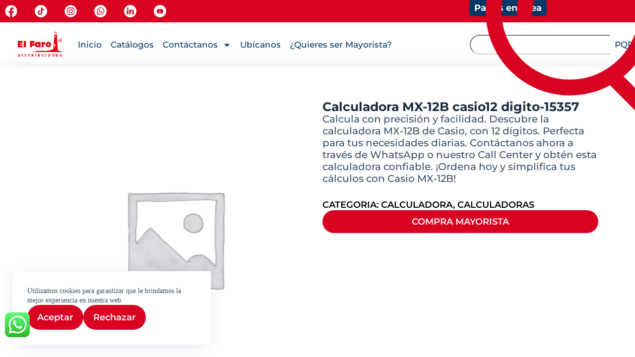

--- FILE ---
content_type: text/html; charset=UTF-8
request_url: https://distribuidoraelfaro.com/producto/calculadora-mx-12b-casio12-digito-15357/
body_size: 89558
content:
<!doctype html>
<html lang="es">
<head>
	
	<meta charset="UTF-8">
	<meta name="viewport" content="width=device-width, initial-scale=1, maximum-scale=5, viewport-fit=cover">
	<link rel="profile" href="https://gmpg.org/xfn/11">

	<meta name='robots' content='index, follow, max-image-preview:large, max-snippet:-1, max-video-preview:-1' />
	<style>img:is([sizes="auto" i], [sizes^="auto," i]) { contain-intrinsic-size: 3000px 1500px }</style>
	
	<!-- This site is optimized with the Yoast SEO plugin v26.2 - https://yoast.com/wordpress/plugins/seo/ -->
	<title>Calculadora MX-12B casio12 digito-15357 - Distribuidora El Faro</title>
	<link rel="canonical" href="https://distribuidoraelfaro.com/producto/calculadora-mx-12b-casio12-digito-15357/" />
	<meta property="og:locale" content="es_ES" />
	<meta property="og:type" content="article" />
	<meta property="og:title" content="Calculadora MX-12B casio12 digito-15357 - Distribuidora El Faro" />
	<meta property="og:description" content="Calcula con precisión y facilidad. Descubre la calculadora MX-12B de Casio, con 12 dígitos. Perfecta para tus necesidades diarias. Contáctanos ahora a través de WhatsApp o nuestro Call Center y obtén esta calculadora confiable. ¡Ordena hoy y simplifica tus cálculos con Casio MX-12B!" />
	<meta property="og:url" content="https://distribuidoraelfaro.com/producto/calculadora-mx-12b-casio12-digito-15357/" />
	<meta property="og:site_name" content="Distribuidora El Faro" />
	<meta property="article:modified_time" content="2025-02-04T16:42:01+00:00" />
	<meta name="twitter:card" content="summary_large_image" />
	<script type="application/ld+json" class="yoast-schema-graph">{"@context":"https://schema.org","@graph":[{"@type":"WebPage","@id":"https://distribuidoraelfaro.com/producto/calculadora-mx-12b-casio12-digito-15357/","url":"https://distribuidoraelfaro.com/producto/calculadora-mx-12b-casio12-digito-15357/","name":"Calculadora MX-12B casio12 digito-15357 - Distribuidora El Faro","isPartOf":{"@id":"https://distribuidoraelfaro.com/#website"},"datePublished":"2025-02-04T16:41:55+00:00","dateModified":"2025-02-04T16:42:01+00:00","breadcrumb":{"@id":"https://distribuidoraelfaro.com/producto/calculadora-mx-12b-casio12-digito-15357/#breadcrumb"},"inLanguage":"es","potentialAction":[{"@type":"ReadAction","target":["https://distribuidoraelfaro.com/producto/calculadora-mx-12b-casio12-digito-15357/"]}]},{"@type":"BreadcrumbList","@id":"https://distribuidoraelfaro.com/producto/calculadora-mx-12b-casio12-digito-15357/#breadcrumb","itemListElement":[{"@type":"ListItem","position":1,"name":"Portada","item":"https://distribuidoraelfaro.com/"},{"@type":"ListItem","position":2,"name":"Take Your Adventure To The Next Level","item":"https://distribuidoraelfaro.com/shop/"},{"@type":"ListItem","position":3,"name":"Calculadora MX-12B casio12 digito-15357"}]},{"@type":"WebSite","@id":"https://distribuidoraelfaro.com/#website","url":"https://distribuidoraelfaro.com/","name":"Distribuidora El Faro","description":"Distribuidores de papelería y juguetería al por mayor","publisher":{"@id":"https://distribuidoraelfaro.com/#organization"},"potentialAction":[{"@type":"SearchAction","target":{"@type":"EntryPoint","urlTemplate":"https://distribuidoraelfaro.com/?s={search_term_string}"},"query-input":{"@type":"PropertyValueSpecification","valueRequired":true,"valueName":"search_term_string"}}],"inLanguage":"es"},{"@type":"Organization","@id":"https://distribuidoraelfaro.com/#organization","name":"Distribuidora El Faro","url":"https://distribuidoraelfaro.com/","logo":{"@type":"ImageObject","inLanguage":"es","@id":"https://distribuidoraelfaro.com/#/schema/logo/image/","url":"https://distribuidoraelfaro.com/wp-content/uploads/2025/02/Recurso-8.svg","contentUrl":"https://distribuidoraelfaro.com/wp-content/uploads/2025/02/Recurso-8.svg","width":117,"height":67,"caption":"Distribuidora El Faro"},"image":{"@id":"https://distribuidoraelfaro.com/#/schema/logo/image/"}}]}</script>
	<!-- / Yoast SEO plugin. -->


<script type='application/javascript'  id='pys-version-script'>console.log('PixelYourSite Free version 11.1.3');</script>
<link rel='dns-prefetch' href='//fonts.googleapis.com' />
<link rel="alternate" type="application/rss+xml" title="Distribuidora El Faro &raquo; Feed" href="https://distribuidoraelfaro.com/feed/" />
<link rel="alternate" type="application/rss+xml" title="Distribuidora El Faro &raquo; Feed de los comentarios" href="https://distribuidoraelfaro.com/comments/feed/" />

<link rel='stylesheet' id='ht_ctc_main_css-css' href='https://distribuidoraelfaro.com/wp-content/plugins/click-to-chat-for-whatsapp/new/inc/assets/css/main.css?ver=4.33' media='all' />
<link rel='stylesheet' id='wp-block-library-css' href='https://distribuidoraelfaro.com/wp-includes/css/dist/block-library/style.min.css?ver=6.8.3' media='all' />
<style id='safe-svg-svg-icon-style-inline-css'>
.safe-svg-cover{text-align:center}.safe-svg-cover .safe-svg-inside{display:inline-block;max-width:100%}.safe-svg-cover svg{fill:currentColor;height:100%;max-height:100%;max-width:100%;width:100%}

</style>
<link rel='stylesheet' id='jet-engine-frontend-css' href='https://distribuidoraelfaro.com/wp-content/plugins/jet-engine/assets/css/frontend.css?ver=3.7.7' media='all' />
<style id='global-styles-inline-css'>
:root{--wp--preset--aspect-ratio--square: 1;--wp--preset--aspect-ratio--4-3: 4/3;--wp--preset--aspect-ratio--3-4: 3/4;--wp--preset--aspect-ratio--3-2: 3/2;--wp--preset--aspect-ratio--2-3: 2/3;--wp--preset--aspect-ratio--16-9: 16/9;--wp--preset--aspect-ratio--9-16: 9/16;--wp--preset--color--black: #000000;--wp--preset--color--cyan-bluish-gray: #abb8c3;--wp--preset--color--white: #ffffff;--wp--preset--color--pale-pink: #f78da7;--wp--preset--color--vivid-red: #cf2e2e;--wp--preset--color--luminous-vivid-orange: #ff6900;--wp--preset--color--luminous-vivid-amber: #fcb900;--wp--preset--color--light-green-cyan: #7bdcb5;--wp--preset--color--vivid-green-cyan: #00d084;--wp--preset--color--pale-cyan-blue: #8ed1fc;--wp--preset--color--vivid-cyan-blue: #0693e3;--wp--preset--color--vivid-purple: #9b51e0;--wp--preset--color--palette-color-1: var(--theme-palette-color-1, #003968);--wp--preset--color--palette-color-2: var(--theme-palette-color-2, #CE0019);--wp--preset--color--palette-color-3: var(--theme-palette-color-3, #3A4F66);--wp--preset--color--palette-color-4: var(--theme-palette-color-4, #192a3d);--wp--preset--color--palette-color-5: var(--theme-palette-color-5, #e1e8ed);--wp--preset--color--palette-color-6: var(--theme-palette-color-6, #f2f5f7);--wp--preset--color--palette-color-7: var(--theme-palette-color-7, #FAFBFC);--wp--preset--color--palette-color-8: var(--theme-palette-color-8, #ffffff);--wp--preset--gradient--vivid-cyan-blue-to-vivid-purple: linear-gradient(135deg,rgba(6,147,227,1) 0%,rgb(155,81,224) 100%);--wp--preset--gradient--light-green-cyan-to-vivid-green-cyan: linear-gradient(135deg,rgb(122,220,180) 0%,rgb(0,208,130) 100%);--wp--preset--gradient--luminous-vivid-amber-to-luminous-vivid-orange: linear-gradient(135deg,rgba(252,185,0,1) 0%,rgba(255,105,0,1) 100%);--wp--preset--gradient--luminous-vivid-orange-to-vivid-red: linear-gradient(135deg,rgba(255,105,0,1) 0%,rgb(207,46,46) 100%);--wp--preset--gradient--very-light-gray-to-cyan-bluish-gray: linear-gradient(135deg,rgb(238,238,238) 0%,rgb(169,184,195) 100%);--wp--preset--gradient--cool-to-warm-spectrum: linear-gradient(135deg,rgb(74,234,220) 0%,rgb(151,120,209) 20%,rgb(207,42,186) 40%,rgb(238,44,130) 60%,rgb(251,105,98) 80%,rgb(254,248,76) 100%);--wp--preset--gradient--blush-light-purple: linear-gradient(135deg,rgb(255,206,236) 0%,rgb(152,150,240) 100%);--wp--preset--gradient--blush-bordeaux: linear-gradient(135deg,rgb(254,205,165) 0%,rgb(254,45,45) 50%,rgb(107,0,62) 100%);--wp--preset--gradient--luminous-dusk: linear-gradient(135deg,rgb(255,203,112) 0%,rgb(199,81,192) 50%,rgb(65,88,208) 100%);--wp--preset--gradient--pale-ocean: linear-gradient(135deg,rgb(255,245,203) 0%,rgb(182,227,212) 50%,rgb(51,167,181) 100%);--wp--preset--gradient--electric-grass: linear-gradient(135deg,rgb(202,248,128) 0%,rgb(113,206,126) 100%);--wp--preset--gradient--midnight: linear-gradient(135deg,rgb(2,3,129) 0%,rgb(40,116,252) 100%);--wp--preset--gradient--juicy-peach: linear-gradient(to right, #ffecd2 0%, #fcb69f 100%);--wp--preset--gradient--young-passion: linear-gradient(to right, #ff8177 0%, #ff867a 0%, #ff8c7f 21%, #f99185 52%, #cf556c 78%, #b12a5b 100%);--wp--preset--gradient--true-sunset: linear-gradient(to right, #fa709a 0%, #fee140 100%);--wp--preset--gradient--morpheus-den: linear-gradient(to top, #30cfd0 0%, #330867 100%);--wp--preset--gradient--plum-plate: linear-gradient(135deg, #667eea 0%, #764ba2 100%);--wp--preset--gradient--aqua-splash: linear-gradient(15deg, #13547a 0%, #80d0c7 100%);--wp--preset--gradient--love-kiss: linear-gradient(to top, #ff0844 0%, #ffb199 100%);--wp--preset--gradient--new-retrowave: linear-gradient(to top, #3b41c5 0%, #a981bb 49%, #ffc8a9 100%);--wp--preset--gradient--plum-bath: linear-gradient(to top, #cc208e 0%, #6713d2 100%);--wp--preset--gradient--high-flight: linear-gradient(to right, #0acffe 0%, #495aff 100%);--wp--preset--gradient--teen-party: linear-gradient(-225deg, #FF057C 0%, #8D0B93 50%, #321575 100%);--wp--preset--gradient--fabled-sunset: linear-gradient(-225deg, #231557 0%, #44107A 29%, #FF1361 67%, #FFF800 100%);--wp--preset--gradient--arielle-smile: radial-gradient(circle 248px at center, #16d9e3 0%, #30c7ec 47%, #46aef7 100%);--wp--preset--gradient--itmeo-branding: linear-gradient(180deg, #2af598 0%, #009efd 100%);--wp--preset--gradient--deep-blue: linear-gradient(to right, #6a11cb 0%, #2575fc 100%);--wp--preset--gradient--strong-bliss: linear-gradient(to right, #f78ca0 0%, #f9748f 19%, #fd868c 60%, #fe9a8b 100%);--wp--preset--gradient--sweet-period: linear-gradient(to top, #3f51b1 0%, #5a55ae 13%, #7b5fac 25%, #8f6aae 38%, #a86aa4 50%, #cc6b8e 62%, #f18271 75%, #f3a469 87%, #f7c978 100%);--wp--preset--gradient--purple-division: linear-gradient(to top, #7028e4 0%, #e5b2ca 100%);--wp--preset--gradient--cold-evening: linear-gradient(to top, #0c3483 0%, #a2b6df 100%, #6b8cce 100%, #a2b6df 100%);--wp--preset--gradient--mountain-rock: linear-gradient(to right, #868f96 0%, #596164 100%);--wp--preset--gradient--desert-hump: linear-gradient(to top, #c79081 0%, #dfa579 100%);--wp--preset--gradient--ethernal-constance: linear-gradient(to top, #09203f 0%, #537895 100%);--wp--preset--gradient--happy-memories: linear-gradient(-60deg, #ff5858 0%, #f09819 100%);--wp--preset--gradient--grown-early: linear-gradient(to top, #0ba360 0%, #3cba92 100%);--wp--preset--gradient--morning-salad: linear-gradient(-225deg, #B7F8DB 0%, #50A7C2 100%);--wp--preset--gradient--night-call: linear-gradient(-225deg, #AC32E4 0%, #7918F2 48%, #4801FF 100%);--wp--preset--gradient--mind-crawl: linear-gradient(-225deg, #473B7B 0%, #3584A7 51%, #30D2BE 100%);--wp--preset--gradient--angel-care: linear-gradient(-225deg, #FFE29F 0%, #FFA99F 48%, #FF719A 100%);--wp--preset--gradient--juicy-cake: linear-gradient(to top, #e14fad 0%, #f9d423 100%);--wp--preset--gradient--rich-metal: linear-gradient(to right, #d7d2cc 0%, #304352 100%);--wp--preset--gradient--mole-hall: linear-gradient(-20deg, #616161 0%, #9bc5c3 100%);--wp--preset--gradient--cloudy-knoxville: linear-gradient(120deg, #fdfbfb 0%, #ebedee 100%);--wp--preset--gradient--soft-grass: linear-gradient(to top, #c1dfc4 0%, #deecdd 100%);--wp--preset--gradient--saint-petersburg: linear-gradient(135deg, #f5f7fa 0%, #c3cfe2 100%);--wp--preset--gradient--everlasting-sky: linear-gradient(135deg, #fdfcfb 0%, #e2d1c3 100%);--wp--preset--gradient--kind-steel: linear-gradient(-20deg, #e9defa 0%, #fbfcdb 100%);--wp--preset--gradient--over-sun: linear-gradient(60deg, #abecd6 0%, #fbed96 100%);--wp--preset--gradient--premium-white: linear-gradient(to top, #d5d4d0 0%, #d5d4d0 1%, #eeeeec 31%, #efeeec 75%, #e9e9e7 100%);--wp--preset--gradient--clean-mirror: linear-gradient(45deg, #93a5cf 0%, #e4efe9 100%);--wp--preset--gradient--wild-apple: linear-gradient(to top, #d299c2 0%, #fef9d7 100%);--wp--preset--gradient--snow-again: linear-gradient(to top, #e6e9f0 0%, #eef1f5 100%);--wp--preset--gradient--confident-cloud: linear-gradient(to top, #dad4ec 0%, #dad4ec 1%, #f3e7e9 100%);--wp--preset--gradient--glass-water: linear-gradient(to top, #dfe9f3 0%, white 100%);--wp--preset--gradient--perfect-white: linear-gradient(-225deg, #E3FDF5 0%, #FFE6FA 100%);--wp--preset--font-size--small: 13px;--wp--preset--font-size--medium: 20px;--wp--preset--font-size--large: clamp(22px, 1.375rem + ((1vw - 3.2px) * 0.625), 30px);--wp--preset--font-size--x-large: clamp(30px, 1.875rem + ((1vw - 3.2px) * 1.563), 50px);--wp--preset--font-size--xx-large: clamp(45px, 2.813rem + ((1vw - 3.2px) * 2.734), 80px);--wp--preset--spacing--20: 0.44rem;--wp--preset--spacing--30: 0.67rem;--wp--preset--spacing--40: 1rem;--wp--preset--spacing--50: 1.5rem;--wp--preset--spacing--60: 2.25rem;--wp--preset--spacing--70: 3.38rem;--wp--preset--spacing--80: 5.06rem;--wp--preset--shadow--natural: 6px 6px 9px rgba(0, 0, 0, 0.2);--wp--preset--shadow--deep: 12px 12px 50px rgba(0, 0, 0, 0.4);--wp--preset--shadow--sharp: 6px 6px 0px rgba(0, 0, 0, 0.2);--wp--preset--shadow--outlined: 6px 6px 0px -3px rgba(255, 255, 255, 1), 6px 6px rgba(0, 0, 0, 1);--wp--preset--shadow--crisp: 6px 6px 0px rgba(0, 0, 0, 1);}:root { --wp--style--global--content-size: var(--theme-block-max-width);--wp--style--global--wide-size: var(--theme-block-wide-max-width); }:where(body) { margin: 0; }.wp-site-blocks > .alignleft { float: left; margin-right: 2em; }.wp-site-blocks > .alignright { float: right; margin-left: 2em; }.wp-site-blocks > .aligncenter { justify-content: center; margin-left: auto; margin-right: auto; }:where(.wp-site-blocks) > * { margin-block-start: var(--theme-content-spacing); margin-block-end: 0; }:where(.wp-site-blocks) > :first-child { margin-block-start: 0; }:where(.wp-site-blocks) > :last-child { margin-block-end: 0; }:root { --wp--style--block-gap: var(--theme-content-spacing); }:root :where(.is-layout-flow) > :first-child{margin-block-start: 0;}:root :where(.is-layout-flow) > :last-child{margin-block-end: 0;}:root :where(.is-layout-flow) > *{margin-block-start: var(--theme-content-spacing);margin-block-end: 0;}:root :where(.is-layout-constrained) > :first-child{margin-block-start: 0;}:root :where(.is-layout-constrained) > :last-child{margin-block-end: 0;}:root :where(.is-layout-constrained) > *{margin-block-start: var(--theme-content-spacing);margin-block-end: 0;}:root :where(.is-layout-flex){gap: var(--theme-content-spacing);}:root :where(.is-layout-grid){gap: var(--theme-content-spacing);}.is-layout-flow > .alignleft{float: left;margin-inline-start: 0;margin-inline-end: 2em;}.is-layout-flow > .alignright{float: right;margin-inline-start: 2em;margin-inline-end: 0;}.is-layout-flow > .aligncenter{margin-left: auto !important;margin-right: auto !important;}.is-layout-constrained > .alignleft{float: left;margin-inline-start: 0;margin-inline-end: 2em;}.is-layout-constrained > .alignright{float: right;margin-inline-start: 2em;margin-inline-end: 0;}.is-layout-constrained > .aligncenter{margin-left: auto !important;margin-right: auto !important;}.is-layout-constrained > :where(:not(.alignleft):not(.alignright):not(.alignfull)){max-width: var(--wp--style--global--content-size);margin-left: auto !important;margin-right: auto !important;}.is-layout-constrained > .alignwide{max-width: var(--wp--style--global--wide-size);}body .is-layout-flex{display: flex;}.is-layout-flex{flex-wrap: wrap;align-items: center;}.is-layout-flex > :is(*, div){margin: 0;}body .is-layout-grid{display: grid;}.is-layout-grid > :is(*, div){margin: 0;}body{padding-top: 0px;padding-right: 0px;padding-bottom: 0px;padding-left: 0px;}.has-black-color{color: var(--wp--preset--color--black) !important;}.has-cyan-bluish-gray-color{color: var(--wp--preset--color--cyan-bluish-gray) !important;}.has-white-color{color: var(--wp--preset--color--white) !important;}.has-pale-pink-color{color: var(--wp--preset--color--pale-pink) !important;}.has-vivid-red-color{color: var(--wp--preset--color--vivid-red) !important;}.has-luminous-vivid-orange-color{color: var(--wp--preset--color--luminous-vivid-orange) !important;}.has-luminous-vivid-amber-color{color: var(--wp--preset--color--luminous-vivid-amber) !important;}.has-light-green-cyan-color{color: var(--wp--preset--color--light-green-cyan) !important;}.has-vivid-green-cyan-color{color: var(--wp--preset--color--vivid-green-cyan) !important;}.has-pale-cyan-blue-color{color: var(--wp--preset--color--pale-cyan-blue) !important;}.has-vivid-cyan-blue-color{color: var(--wp--preset--color--vivid-cyan-blue) !important;}.has-vivid-purple-color{color: var(--wp--preset--color--vivid-purple) !important;}.has-palette-color-1-color{color: var(--wp--preset--color--palette-color-1) !important;}.has-palette-color-2-color{color: var(--wp--preset--color--palette-color-2) !important;}.has-palette-color-3-color{color: var(--wp--preset--color--palette-color-3) !important;}.has-palette-color-4-color{color: var(--wp--preset--color--palette-color-4) !important;}.has-palette-color-5-color{color: var(--wp--preset--color--palette-color-5) !important;}.has-palette-color-6-color{color: var(--wp--preset--color--palette-color-6) !important;}.has-palette-color-7-color{color: var(--wp--preset--color--palette-color-7) !important;}.has-palette-color-8-color{color: var(--wp--preset--color--palette-color-8) !important;}.has-black-background-color{background-color: var(--wp--preset--color--black) !important;}.has-cyan-bluish-gray-background-color{background-color: var(--wp--preset--color--cyan-bluish-gray) !important;}.has-white-background-color{background-color: var(--wp--preset--color--white) !important;}.has-pale-pink-background-color{background-color: var(--wp--preset--color--pale-pink) !important;}.has-vivid-red-background-color{background-color: var(--wp--preset--color--vivid-red) !important;}.has-luminous-vivid-orange-background-color{background-color: var(--wp--preset--color--luminous-vivid-orange) !important;}.has-luminous-vivid-amber-background-color{background-color: var(--wp--preset--color--luminous-vivid-amber) !important;}.has-light-green-cyan-background-color{background-color: var(--wp--preset--color--light-green-cyan) !important;}.has-vivid-green-cyan-background-color{background-color: var(--wp--preset--color--vivid-green-cyan) !important;}.has-pale-cyan-blue-background-color{background-color: var(--wp--preset--color--pale-cyan-blue) !important;}.has-vivid-cyan-blue-background-color{background-color: var(--wp--preset--color--vivid-cyan-blue) !important;}.has-vivid-purple-background-color{background-color: var(--wp--preset--color--vivid-purple) !important;}.has-palette-color-1-background-color{background-color: var(--wp--preset--color--palette-color-1) !important;}.has-palette-color-2-background-color{background-color: var(--wp--preset--color--palette-color-2) !important;}.has-palette-color-3-background-color{background-color: var(--wp--preset--color--palette-color-3) !important;}.has-palette-color-4-background-color{background-color: var(--wp--preset--color--palette-color-4) !important;}.has-palette-color-5-background-color{background-color: var(--wp--preset--color--palette-color-5) !important;}.has-palette-color-6-background-color{background-color: var(--wp--preset--color--palette-color-6) !important;}.has-palette-color-7-background-color{background-color: var(--wp--preset--color--palette-color-7) !important;}.has-palette-color-8-background-color{background-color: var(--wp--preset--color--palette-color-8) !important;}.has-black-border-color{border-color: var(--wp--preset--color--black) !important;}.has-cyan-bluish-gray-border-color{border-color: var(--wp--preset--color--cyan-bluish-gray) !important;}.has-white-border-color{border-color: var(--wp--preset--color--white) !important;}.has-pale-pink-border-color{border-color: var(--wp--preset--color--pale-pink) !important;}.has-vivid-red-border-color{border-color: var(--wp--preset--color--vivid-red) !important;}.has-luminous-vivid-orange-border-color{border-color: var(--wp--preset--color--luminous-vivid-orange) !important;}.has-luminous-vivid-amber-border-color{border-color: var(--wp--preset--color--luminous-vivid-amber) !important;}.has-light-green-cyan-border-color{border-color: var(--wp--preset--color--light-green-cyan) !important;}.has-vivid-green-cyan-border-color{border-color: var(--wp--preset--color--vivid-green-cyan) !important;}.has-pale-cyan-blue-border-color{border-color: var(--wp--preset--color--pale-cyan-blue) !important;}.has-vivid-cyan-blue-border-color{border-color: var(--wp--preset--color--vivid-cyan-blue) !important;}.has-vivid-purple-border-color{border-color: var(--wp--preset--color--vivid-purple) !important;}.has-palette-color-1-border-color{border-color: var(--wp--preset--color--palette-color-1) !important;}.has-palette-color-2-border-color{border-color: var(--wp--preset--color--palette-color-2) !important;}.has-palette-color-3-border-color{border-color: var(--wp--preset--color--palette-color-3) !important;}.has-palette-color-4-border-color{border-color: var(--wp--preset--color--palette-color-4) !important;}.has-palette-color-5-border-color{border-color: var(--wp--preset--color--palette-color-5) !important;}.has-palette-color-6-border-color{border-color: var(--wp--preset--color--palette-color-6) !important;}.has-palette-color-7-border-color{border-color: var(--wp--preset--color--palette-color-7) !important;}.has-palette-color-8-border-color{border-color: var(--wp--preset--color--palette-color-8) !important;}.has-vivid-cyan-blue-to-vivid-purple-gradient-background{background: var(--wp--preset--gradient--vivid-cyan-blue-to-vivid-purple) !important;}.has-light-green-cyan-to-vivid-green-cyan-gradient-background{background: var(--wp--preset--gradient--light-green-cyan-to-vivid-green-cyan) !important;}.has-luminous-vivid-amber-to-luminous-vivid-orange-gradient-background{background: var(--wp--preset--gradient--luminous-vivid-amber-to-luminous-vivid-orange) !important;}.has-luminous-vivid-orange-to-vivid-red-gradient-background{background: var(--wp--preset--gradient--luminous-vivid-orange-to-vivid-red) !important;}.has-very-light-gray-to-cyan-bluish-gray-gradient-background{background: var(--wp--preset--gradient--very-light-gray-to-cyan-bluish-gray) !important;}.has-cool-to-warm-spectrum-gradient-background{background: var(--wp--preset--gradient--cool-to-warm-spectrum) !important;}.has-blush-light-purple-gradient-background{background: var(--wp--preset--gradient--blush-light-purple) !important;}.has-blush-bordeaux-gradient-background{background: var(--wp--preset--gradient--blush-bordeaux) !important;}.has-luminous-dusk-gradient-background{background: var(--wp--preset--gradient--luminous-dusk) !important;}.has-pale-ocean-gradient-background{background: var(--wp--preset--gradient--pale-ocean) !important;}.has-electric-grass-gradient-background{background: var(--wp--preset--gradient--electric-grass) !important;}.has-midnight-gradient-background{background: var(--wp--preset--gradient--midnight) !important;}.has-juicy-peach-gradient-background{background: var(--wp--preset--gradient--juicy-peach) !important;}.has-young-passion-gradient-background{background: var(--wp--preset--gradient--young-passion) !important;}.has-true-sunset-gradient-background{background: var(--wp--preset--gradient--true-sunset) !important;}.has-morpheus-den-gradient-background{background: var(--wp--preset--gradient--morpheus-den) !important;}.has-plum-plate-gradient-background{background: var(--wp--preset--gradient--plum-plate) !important;}.has-aqua-splash-gradient-background{background: var(--wp--preset--gradient--aqua-splash) !important;}.has-love-kiss-gradient-background{background: var(--wp--preset--gradient--love-kiss) !important;}.has-new-retrowave-gradient-background{background: var(--wp--preset--gradient--new-retrowave) !important;}.has-plum-bath-gradient-background{background: var(--wp--preset--gradient--plum-bath) !important;}.has-high-flight-gradient-background{background: var(--wp--preset--gradient--high-flight) !important;}.has-teen-party-gradient-background{background: var(--wp--preset--gradient--teen-party) !important;}.has-fabled-sunset-gradient-background{background: var(--wp--preset--gradient--fabled-sunset) !important;}.has-arielle-smile-gradient-background{background: var(--wp--preset--gradient--arielle-smile) !important;}.has-itmeo-branding-gradient-background{background: var(--wp--preset--gradient--itmeo-branding) !important;}.has-deep-blue-gradient-background{background: var(--wp--preset--gradient--deep-blue) !important;}.has-strong-bliss-gradient-background{background: var(--wp--preset--gradient--strong-bliss) !important;}.has-sweet-period-gradient-background{background: var(--wp--preset--gradient--sweet-period) !important;}.has-purple-division-gradient-background{background: var(--wp--preset--gradient--purple-division) !important;}.has-cold-evening-gradient-background{background: var(--wp--preset--gradient--cold-evening) !important;}.has-mountain-rock-gradient-background{background: var(--wp--preset--gradient--mountain-rock) !important;}.has-desert-hump-gradient-background{background: var(--wp--preset--gradient--desert-hump) !important;}.has-ethernal-constance-gradient-background{background: var(--wp--preset--gradient--ethernal-constance) !important;}.has-happy-memories-gradient-background{background: var(--wp--preset--gradient--happy-memories) !important;}.has-grown-early-gradient-background{background: var(--wp--preset--gradient--grown-early) !important;}.has-morning-salad-gradient-background{background: var(--wp--preset--gradient--morning-salad) !important;}.has-night-call-gradient-background{background: var(--wp--preset--gradient--night-call) !important;}.has-mind-crawl-gradient-background{background: var(--wp--preset--gradient--mind-crawl) !important;}.has-angel-care-gradient-background{background: var(--wp--preset--gradient--angel-care) !important;}.has-juicy-cake-gradient-background{background: var(--wp--preset--gradient--juicy-cake) !important;}.has-rich-metal-gradient-background{background: var(--wp--preset--gradient--rich-metal) !important;}.has-mole-hall-gradient-background{background: var(--wp--preset--gradient--mole-hall) !important;}.has-cloudy-knoxville-gradient-background{background: var(--wp--preset--gradient--cloudy-knoxville) !important;}.has-soft-grass-gradient-background{background: var(--wp--preset--gradient--soft-grass) !important;}.has-saint-petersburg-gradient-background{background: var(--wp--preset--gradient--saint-petersburg) !important;}.has-everlasting-sky-gradient-background{background: var(--wp--preset--gradient--everlasting-sky) !important;}.has-kind-steel-gradient-background{background: var(--wp--preset--gradient--kind-steel) !important;}.has-over-sun-gradient-background{background: var(--wp--preset--gradient--over-sun) !important;}.has-premium-white-gradient-background{background: var(--wp--preset--gradient--premium-white) !important;}.has-clean-mirror-gradient-background{background: var(--wp--preset--gradient--clean-mirror) !important;}.has-wild-apple-gradient-background{background: var(--wp--preset--gradient--wild-apple) !important;}.has-snow-again-gradient-background{background: var(--wp--preset--gradient--snow-again) !important;}.has-confident-cloud-gradient-background{background: var(--wp--preset--gradient--confident-cloud) !important;}.has-glass-water-gradient-background{background: var(--wp--preset--gradient--glass-water) !important;}.has-perfect-white-gradient-background{background: var(--wp--preset--gradient--perfect-white) !important;}.has-small-font-size{font-size: var(--wp--preset--font-size--small) !important;}.has-medium-font-size{font-size: var(--wp--preset--font-size--medium) !important;}.has-large-font-size{font-size: var(--wp--preset--font-size--large) !important;}.has-x-large-font-size{font-size: var(--wp--preset--font-size--x-large) !important;}.has-xx-large-font-size{font-size: var(--wp--preset--font-size--xx-large) !important;}
:root :where(.wp-block-pullquote){font-size: clamp(0.984em, 0.984rem + ((1vw - 0.2em) * 0.645), 1.5em);line-height: 1.6;}
</style>
<link rel='stylesheet' id='photoswipe-css' href='https://distribuidoraelfaro.com/wp-content/plugins/woocommerce/assets/css/photoswipe/photoswipe.min.css?ver=10.3.7' media='all' />
<link rel='stylesheet' id='photoswipe-default-skin-css' href='https://distribuidoraelfaro.com/wp-content/plugins/woocommerce/assets/css/photoswipe/default-skin/default-skin.min.css?ver=10.3.7' media='all' />
<style id='woocommerce-inline-inline-css'>
.woocommerce form .form-row .required { visibility: visible; }
</style>
<link rel='stylesheet' id='brands-styles-css' href='https://distribuidoraelfaro.com/wp-content/plugins/woocommerce/assets/css/brands.css?ver=10.3.7' media='all' />
<link rel='stylesheet' id='parent-style-css' href='https://distribuidoraelfaro.com/wp-content/themes/blocksy/style.css?ver=6.8.3' media='all' />
<link rel='stylesheet' id='ct-main-styles-css' href='https://distribuidoraelfaro.com/wp-content/themes/blocksy/static/bundle/main.min.css?ver=2.1.21' media='all' />
<link rel='stylesheet' id='ct-woocommerce-styles-css' href='https://distribuidoraelfaro.com/wp-content/themes/blocksy/static/bundle/woocommerce.min.css?ver=2.1.21' media='all' />
<link rel='stylesheet' id='blocksy-fonts-font-source-google-css' href='https://fonts.googleapis.com/css2?family=Montserrat:wght@400;500;600;700;800&#038;display=swap' media='all' />
<link rel='stylesheet' id='ct-flexy-styles-css' href='https://distribuidoraelfaro.com/wp-content/themes/blocksy/static/bundle/flexy.min.css?ver=2.1.21' media='all' />
<link rel='stylesheet' id='ct-elementor-styles-css' href='https://distribuidoraelfaro.com/wp-content/themes/blocksy/static/bundle/elementor-frontend.min.css?ver=2.1.21' media='all' />
<link rel='stylesheet' id='ct-elementor-woocommerce-styles-css' href='https://distribuidoraelfaro.com/wp-content/themes/blocksy/static/bundle/elementor-woocommerce-frontend.min.css?ver=2.1.21' media='all' />
<link rel='stylesheet' id='elementor-frontend-css' href='https://distribuidoraelfaro.com/wp-content/uploads/elementor/css/custom-frontend.min.css?ver=1769753805' media='all' />
<link rel='stylesheet' id='widget-social-icons-css' href='https://distribuidoraelfaro.com/wp-content/plugins/elementor/assets/css/widget-social-icons.min.css?ver=3.33.2' media='all' />
<link rel='stylesheet' id='e-apple-webkit-css' href='https://distribuidoraelfaro.com/wp-content/uploads/elementor/css/custom-apple-webkit.min.css?ver=1769753803' media='all' />
<link rel='stylesheet' id='e-animation-grow-css' href='https://distribuidoraelfaro.com/wp-content/plugins/elementor/assets/lib/animations/styles/e-animation-grow.min.css?ver=3.33.2' media='all' />
<link rel='stylesheet' id='widget-image-css' href='https://distribuidoraelfaro.com/wp-content/plugins/elementor/assets/css/widget-image.min.css?ver=3.33.2' media='all' />
<link rel='stylesheet' id='widget-icon-list-css' href='https://distribuidoraelfaro.com/wp-content/uploads/elementor/css/custom-widget-icon-list.min.css?ver=1769753803' media='all' />
<link rel='stylesheet' id='widget-loop-common-css' href='https://distribuidoraelfaro.com/wp-content/plugins/elementor-pro/assets/css/widget-loop-common.min.css?ver=3.32.2' media='all' />
<link rel='stylesheet' id='widget-loop-grid-css' href='https://distribuidoraelfaro.com/wp-content/uploads/elementor/css/custom-pro-widget-loop-grid.min.css?ver=1769753804' media='all' />
<link rel='stylesheet' id='widget-nested-tabs-css' href='https://distribuidoraelfaro.com/wp-content/uploads/elementor/css/custom-widget-nested-tabs.min.css?ver=1769753804' media='all' />
<link rel='stylesheet' id='widget-nav-menu-css' href='https://distribuidoraelfaro.com/wp-content/uploads/elementor/css/custom-pro-widget-nav-menu.min.css?ver=1769753804' media='all' />
<link rel='stylesheet' id='e-animation-fadeInLeft-css' href='https://distribuidoraelfaro.com/wp-content/plugins/elementor/assets/lib/animations/styles/fadeInLeft.min.css?ver=3.33.2' media='all' />
<link rel='stylesheet' id='widget-off-canvas-css' href='https://distribuidoraelfaro.com/wp-content/plugins/elementor-pro/assets/css/widget-off-canvas.min.css?ver=3.32.2' media='all' />
<link rel='stylesheet' id='widget-icon-box-css' href='https://distribuidoraelfaro.com/wp-content/uploads/elementor/css/custom-widget-icon-box.min.css?ver=1769753803' media='all' />
<link rel='stylesheet' id='e-animation-pulse-grow-css' href='https://distribuidoraelfaro.com/wp-content/plugins/elementor/assets/lib/animations/styles/e-animation-pulse-grow.min.css?ver=3.33.2' media='all' />
<link rel='stylesheet' id='widget-search-css' href='https://distribuidoraelfaro.com/wp-content/plugins/elementor-pro/assets/css/widget-search.min.css?ver=3.32.2' media='all' />
<link rel='stylesheet' id='e-sticky-css' href='https://distribuidoraelfaro.com/wp-content/plugins/elementor-pro/assets/css/modules/sticky.min.css?ver=3.32.2' media='all' />
<link rel='stylesheet' id='widget-heading-css' href='https://distribuidoraelfaro.com/wp-content/plugins/elementor/assets/css/widget-heading.min.css?ver=3.33.2' media='all' />
<link rel='stylesheet' id='widget-woocommerce-product-images-css' href='https://distribuidoraelfaro.com/wp-content/plugins/elementor-pro/assets/css/widget-woocommerce-product-images.min.css?ver=3.32.2' media='all' />
<link rel='stylesheet' id='elementor-post-2669-css' href='https://distribuidoraelfaro.com/wp-content/uploads/elementor/css/post-2669.css?ver=1769753807' media='all' />
<link rel='stylesheet' id='elementor-post-7619-css' href='https://distribuidoraelfaro.com/wp-content/uploads/elementor/css/post-7619.css?ver=1769753812' media='all' />
<link rel='stylesheet' id='elementor-post-3682-css' href='https://distribuidoraelfaro.com/wp-content/uploads/elementor/css/post-3682.css?ver=1769753812' media='all' />
<link rel='stylesheet' id='elementor-post-5105-css' href='https://distribuidoraelfaro.com/wp-content/uploads/elementor/css/post-5105.css?ver=1769753818' media='all' />
<link rel='stylesheet' id='blocksy-ext-trending-styles-css' href='https://distribuidoraelfaro.com/wp-content/plugins/blocksy-companion/framework/extensions/trending/static/bundle/main.min.css?ver=2.1.21' media='all' />
<link rel='stylesheet' id='eael-general-css' href='https://distribuidoraelfaro.com/wp-content/plugins/essential-addons-for-elementor-lite/assets/front-end/css/view/general.min.css?ver=6.3.3' media='all' />
<link rel='stylesheet' id='elementor-gf-local-montserrat-css' href='https://distribuidoraelfaro.com/wp-content/uploads/elementor/google-fonts/css/montserrat.css?ver=1749831375' media='all' />
<!--n2css--><!--n2js--><script id="jquery-core-js-extra">
var pysFacebookRest = {"restApiUrl":"https:\/\/distribuidoraelfaro.com\/wp-json\/pys-facebook\/v1\/event","debug":""};
</script>
<script src="https://distribuidoraelfaro.com/wp-includes/js/jquery/jquery.min.js?ver=3.7.1" id="jquery-core-js"></script>
<script src="https://distribuidoraelfaro.com/wp-includes/js/jquery/jquery-migrate.min.js?ver=3.4.1" id="jquery-migrate-js"></script>
<script id="tt4b_ajax_script-js-extra">
var tt4b_script_vars = {"pixel_code":"CSMDED3C77UE8UJ9JQ2G","currency":"COP","country":"CO","advanced_matching":"1"};
</script>
<script src="https://distribuidoraelfaro.com/wp-content/plugins/tiktok-for-business/admin/js/ajaxSnippet.js?ver=v1" id="tt4b_ajax_script-js"></script>
<script src="https://distribuidoraelfaro.com/wp-content/plugins/woocommerce/assets/js/jquery-blockui/jquery.blockUI.min.js?ver=2.7.0-wc.10.3.7" id="wc-jquery-blockui-js" defer data-wp-strategy="defer"></script>
<script id="wc-add-to-cart-js-extra">
var wc_add_to_cart_params = {"ajax_url":"\/wp-admin\/admin-ajax.php","wc_ajax_url":"\/?wc-ajax=%%endpoint%%","i18n_view_cart":"Ver carrito","cart_url":"https:\/\/distribuidoraelfaro.com\/cart\/","is_cart":"","cart_redirect_after_add":"no"};
</script>
<script src="https://distribuidoraelfaro.com/wp-content/plugins/woocommerce/assets/js/frontend/add-to-cart.min.js?ver=10.3.7" id="wc-add-to-cart-js" defer data-wp-strategy="defer"></script>
<script src="https://distribuidoraelfaro.com/wp-content/plugins/woocommerce/assets/js/zoom/jquery.zoom.min.js?ver=1.7.21-wc.10.3.7" id="wc-zoom-js" defer data-wp-strategy="defer"></script>
<script src="https://distribuidoraelfaro.com/wp-content/plugins/woocommerce/assets/js/flexslider/jquery.flexslider.min.js?ver=2.7.2-wc.10.3.7" id="wc-flexslider-js" defer data-wp-strategy="defer"></script>
<script src="https://distribuidoraelfaro.com/wp-content/plugins/woocommerce/assets/js/photoswipe/photoswipe.min.js?ver=4.1.1-wc.10.3.7" id="wc-photoswipe-js" defer data-wp-strategy="defer"></script>
<script src="https://distribuidoraelfaro.com/wp-content/plugins/woocommerce/assets/js/photoswipe/photoswipe-ui-default.min.js?ver=4.1.1-wc.10.3.7" id="wc-photoswipe-ui-default-js" defer data-wp-strategy="defer"></script>
<script id="wc-single-product-js-extra">
var wc_single_product_params = {"i18n_required_rating_text":"Por favor elige una puntuaci\u00f3n","i18n_rating_options":["1 de 5 estrellas","2 de 5 estrellas","3 de 5 estrellas","4 de 5 estrellas","5 de 5 estrellas"],"i18n_product_gallery_trigger_text":"Ver galer\u00eda de im\u00e1genes a pantalla completa","review_rating_required":"yes","flexslider":{"rtl":false,"animation":"slide","smoothHeight":true,"directionNav":false,"controlNav":"thumbnails","slideshow":false,"animationSpeed":500,"animationLoop":false,"allowOneSlide":false},"zoom_enabled":"1","zoom_options":[],"photoswipe_enabled":"1","photoswipe_options":{"shareEl":false,"closeOnScroll":false,"history":false,"hideAnimationDuration":0,"showAnimationDuration":0},"flexslider_enabled":"1"};
</script>
<script src="https://distribuidoraelfaro.com/wp-content/plugins/woocommerce/assets/js/frontend/single-product.min.js?ver=10.3.7" id="wc-single-product-js" defer data-wp-strategy="defer"></script>
<script src="https://distribuidoraelfaro.com/wp-content/plugins/woocommerce/assets/js/js-cookie/js.cookie.min.js?ver=2.1.4-wc.10.3.7" id="wc-js-cookie-js" defer data-wp-strategy="defer"></script>
<script id="woocommerce-js-extra">
var woocommerce_params = {"ajax_url":"\/wp-admin\/admin-ajax.php","wc_ajax_url":"\/?wc-ajax=%%endpoint%%","i18n_password_show":"Mostrar contrase\u00f1a","i18n_password_hide":"Ocultar contrase\u00f1a"};
</script>
<script src="https://distribuidoraelfaro.com/wp-content/plugins/woocommerce/assets/js/frontend/woocommerce.min.js?ver=10.3.7" id="woocommerce-js" defer data-wp-strategy="defer"></script>
<script src="https://distribuidoraelfaro.com/wp-content/plugins/pixelyoursite/dist/scripts/jquery.bind-first-0.2.3.min.js?ver=6.8.3" id="jquery-bind-first-js"></script>
<script src="https://distribuidoraelfaro.com/wp-content/plugins/pixelyoursite/dist/scripts/js.cookie-2.1.3.min.js?ver=2.1.3" id="js-cookie-pys-js"></script>
<script src="https://distribuidoraelfaro.com/wp-content/plugins/pixelyoursite/dist/scripts/tld.min.js?ver=2.3.1" id="js-tld-js"></script>
<script id="pys-js-extra">
var pysOptions = {"staticEvents":{"facebook":{"woo_view_content":[{"delay":0,"type":"static","name":"ViewContent","pixelIds":["707425902332195"],"eventID":"010c7f09-f71e-4228-bc8f-d0f87e3850b3","params":{"content_ids":["113"],"content_type":"product","content_name":"Calculadora MX-12B casio12 digito-15357","category_name":"Calculadora, Calculadoras","value":"0","currency":"COP","contents":[{"id":"113","quantity":1}],"product_price":"0","page_title":"Calculadora MX-12B casio12 digito-15357","post_type":"product","post_id":113,"plugin":"PixelYourSite","user_role":"guest","event_url":"distribuidoraelfaro.com\/producto\/calculadora-mx-12b-casio12-digito-15357\/"},"e_id":"woo_view_content","ids":[],"hasTimeWindow":false,"timeWindow":0,"woo_order":"","edd_order":""}],"init_event":[{"delay":0,"type":"static","ajaxFire":false,"name":"PageView","pixelIds":["707425902332195"],"eventID":"72c5521c-fa9d-47a6-afb4-76fc0f7db2e0","params":{"page_title":"Calculadora MX-12B casio12 digito-15357","post_type":"product","post_id":113,"plugin":"PixelYourSite","user_role":"guest","event_url":"distribuidoraelfaro.com\/producto\/calculadora-mx-12b-casio12-digito-15357\/"},"e_id":"init_event","ids":[],"hasTimeWindow":false,"timeWindow":0,"woo_order":"","edd_order":""}]}},"dynamicEvents":[],"triggerEvents":[],"triggerEventTypes":[],"facebook":{"pixelIds":["707425902332195"],"advancedMatching":[],"advancedMatchingEnabled":true,"removeMetadata":true,"wooVariableAsSimple":false,"serverApiEnabled":true,"wooCRSendFromServer":false,"send_external_id":null,"enabled_medical":false,"do_not_track_medical_param":["event_url","post_title","page_title","landing_page","content_name","categories","category_name","tags"],"meta_ldu":false},"debug":"","siteUrl":"https:\/\/distribuidoraelfaro.com","ajaxUrl":"https:\/\/distribuidoraelfaro.com\/wp-admin\/admin-ajax.php","ajax_event":"2604b0d6df","enable_remove_download_url_param":"1","cookie_duration":"7","last_visit_duration":"60","enable_success_send_form":"","ajaxForServerEvent":"1","ajaxForServerStaticEvent":"1","useSendBeacon":"1","send_external_id":"1","external_id_expire":"180","track_cookie_for_subdomains":"1","google_consent_mode":"1","gdpr":{"ajax_enabled":false,"all_disabled_by_api":false,"facebook_disabled_by_api":false,"analytics_disabled_by_api":false,"google_ads_disabled_by_api":false,"pinterest_disabled_by_api":false,"bing_disabled_by_api":false,"externalID_disabled_by_api":false,"facebook_prior_consent_enabled":true,"analytics_prior_consent_enabled":true,"google_ads_prior_consent_enabled":null,"pinterest_prior_consent_enabled":true,"bing_prior_consent_enabled":true,"cookiebot_integration_enabled":false,"cookiebot_facebook_consent_category":"marketing","cookiebot_analytics_consent_category":"statistics","cookiebot_tiktok_consent_category":"marketing","cookiebot_google_ads_consent_category":"marketing","cookiebot_pinterest_consent_category":"marketing","cookiebot_bing_consent_category":"marketing","consent_magic_integration_enabled":false,"real_cookie_banner_integration_enabled":false,"cookie_notice_integration_enabled":false,"cookie_law_info_integration_enabled":false,"analytics_storage":{"enabled":true,"value":"granted","filter":false},"ad_storage":{"enabled":true,"value":"granted","filter":false},"ad_user_data":{"enabled":true,"value":"granted","filter":false},"ad_personalization":{"enabled":true,"value":"granted","filter":false}},"cookie":{"disabled_all_cookie":false,"disabled_start_session_cookie":false,"disabled_advanced_form_data_cookie":false,"disabled_landing_page_cookie":false,"disabled_first_visit_cookie":false,"disabled_trafficsource_cookie":false,"disabled_utmTerms_cookie":false,"disabled_utmId_cookie":false},"tracking_analytics":{"TrafficSource":"direct","TrafficLanding":"undefined","TrafficUtms":[],"TrafficUtmsId":[]},"GATags":{"ga_datalayer_type":"default","ga_datalayer_name":"dataLayerPYS"},"woo":{"enabled":true,"enabled_save_data_to_orders":true,"addToCartOnButtonEnabled":true,"addToCartOnButtonValueEnabled":true,"addToCartOnButtonValueOption":"price","singleProductId":113,"removeFromCartSelector":"form.woocommerce-cart-form .remove","addToCartCatchMethod":"add_cart_hook","is_order_received_page":false,"containOrderId":false},"edd":{"enabled":false},"cache_bypass":"1769781934"};
</script>
<script src="https://distribuidoraelfaro.com/wp-content/plugins/pixelyoursite/dist/scripts/public.js?ver=11.1.3" id="pys-js"></script>
<link rel="https://api.w.org/" href="https://distribuidoraelfaro.com/wp-json/" /><link rel="alternate" title="JSON" type="application/json" href="https://distribuidoraelfaro.com/wp-json/wp/v2/product/113" /><link rel="EditURI" type="application/rsd+xml" title="RSD" href="https://distribuidoraelfaro.com/xmlrpc.php?rsd" />
<meta name="generator" content="WordPress 6.8.3" />
<meta name="generator" content="WooCommerce 10.3.7" />
<link rel='shortlink' href='https://distribuidoraelfaro.com/?p=113' />
<link rel="alternate" title="oEmbed (JSON)" type="application/json+oembed" href="https://distribuidoraelfaro.com/wp-json/oembed/1.0/embed?url=https%3A%2F%2Fdistribuidoraelfaro.com%2Fproducto%2Fcalculadora-mx-12b-casio12-digito-15357%2F" />
<link rel="alternate" title="oEmbed (XML)" type="text/xml+oembed" href="https://distribuidoraelfaro.com/wp-json/oembed/1.0/embed?url=https%3A%2F%2Fdistribuidoraelfaro.com%2Fproducto%2Fcalculadora-mx-12b-casio12-digito-15357%2F&#038;format=xml" />
<noscript><link rel='stylesheet' href='https://distribuidoraelfaro.com/wp-content/themes/blocksy/static/bundle/no-scripts.min.css' type='text/css'></noscript>
<style id="ct-main-styles-inline-css">[data-header*="type-1"] .ct-header [data-row*="bottom"] {--height:57px;background-color:var(--theme-palette-color-1);background-image:none;--row-padding:0px 35px;--theme-border-top:none;--theme-border-bottom:none;--theme-box-shadow:none;} [data-header*="type-1"] .ct-header [data-row*="bottom"] > div {background-color:transparent;background-image:none;--theme-border-top:none;--theme-border-bottom:none;} [data-header*="type-1"] .ct-header [data-sticky*="yes"] [data-row*="bottom"] {background-color:var(--theme-palette-color-1);background-image:none;--theme-border-top:none;--theme-border-bottom:none;--theme-box-shadow:none;} [data-header*="type-1"] .ct-header [data-sticky*="yes"] [data-row*="bottom"] > div {background-color:transparent;background-image:none;--theme-border-top:none;--theme-border-bottom:none;} [data-header*="type-1"] .ct-header [data-id="button"] .ct-button-ghost {--theme-button-text-initial-color:var(--theme-button-background-initial-color);--theme-button-text-hover-color:#ffffff;} [data-header*="type-1"] .ct-header [data-id="logo"] .site-logo-container {--logo-max-height:50px;} [data-header*="type-1"] .ct-header [data-id="logo"] .site-title {--theme-font-weight:700;--theme-font-style:normal;--theme-font-size:25px;--theme-line-height:1.5;--theme-link-initial-color:var(--theme-palette-color-4);} [data-header*="type-1"] .ct-header [data-sticky] [data-id="logo"] {--logo-sticky-shrink:0.73;} [data-header*="type-1"] .ct-header [data-id="menu-secondary"] {--menu-items-spacing:27px;--menu-indicator-hover-color:#ba0c20;--menu-indicator-active-color:var(--theme-palette-color-1);} [data-header*="type-1"] .ct-header [data-id="menu-secondary"] > ul > li > a {--menu-item-height:100%;--theme-font-weight:700;--theme-font-style:normal;--theme-text-transform:uppercase;--theme-font-size:12px;--theme-line-height:1.3;--theme-link-initial-color:#ffffff;--theme-link-hover-color:var(--theme-palette-color-8);} [data-header*="type-1"] .ct-header [data-id="menu-secondary"] .sub-menu .ct-menu-link {--theme-link-initial-color:#ffffff;--theme-link-hover-color:#63e3f6;--theme-font-weight:500;--theme-font-style:normal;--theme-font-size:13px;} [data-header*="type-1"] .ct-header [data-id="menu-secondary"] .sub-menu {--dropdown-background-color:var(--theme-palette-color-1);--dropdown-width:203px;--dropdown-items-spacing:10px;--dropdown-divider:1px dotted rgba(255, 255, 255, 0.1);--theme-box-shadow:0px 10px 20px rgba(41, 51, 61, 0.84);--theme-border-radius:0px 0px 2px 2px;} [data-header*="type-1"] .ct-header [data-sticky*="yes"] [data-id="menu-secondary"] .sub-menu {--sticky-state-dropdown-top-offset:0px;} [data-header*="type-1"] .ct-header [data-row*="middle"] {--height:72px;background-color:var(--theme-palette-color-2);background-image:none;--row-padding:0px 35px;--theme-border-top:none;--theme-border-bottom:none;--theme-box-shadow:none;} [data-header*="type-1"] .ct-header [data-row*="middle"] > div {background-color:transparent;background-image:none;--theme-border-top:none;--theme-border-bottom:none;} [data-header*="type-1"] .ct-header [data-sticky*="yes"] [data-row*="middle"] {background-color:var(--theme-palette-color-2);background-image:none;--theme-border-top:none;--theme-border-bottom:none;--theme-box-shadow:none;} [data-header*="type-1"] .ct-header [data-sticky*="yes"] [data-row*="middle"] > div {background-color:transparent;background-image:none;--theme-border-top:none;--theme-border-bottom:none;} [data-header*="type-1"] {--sticky-shrink:60;--header-height:129px;--header-sticky-height:129px;} [data-header*="type-1"] [data-id="mobile-menu"] {--items-vertical-spacing:5px;--theme-font-family:Montserrat, Sans-Serif;--theme-font-weight:500;--theme-font-style:normal;--theme-font-size:20px;--theme-link-initial-color:#ffffff;--theme-link-hover-color:#0073d1;--theme-link-active-color:#c50000;--mobile-menu-divider:none;} [data-header*="type-1"] [data-id="mobile-menu"] .sub-menu {--theme-font-family:Montserrat, Sans-Serif;--theme-font-weight:400;--theme-font-style:normal;}#offcanvas .ct-panel-actions {--theme-text-color:#ffffff;} [data-header*="type-1"] #offcanvas {--theme-box-shadow:0px 0px 70px rgba(0, 0, 0, 0.35);--side-panel-width:500px;--vertical-alignment:flex-start;--panel-content-height:100%;--has-indentation:1;} [data-header*="type-1"] #offcanvas .ct-panel-inner {background-color:rgba(18, 21, 25, 0.98);} [data-header*="type-1"] #offcanvas .ct-toggle-close {--theme-icon-size:11px;} [data-header*="type-1"] [data-id="search"] {--theme-icon-size:14px;--theme-icon-color:#ffffff;--theme-icon-hover-color:#840606;} [data-header*="type-1"] [data-id="search"] .ct-label {--theme-font-weight:600;--theme-font-style:normal;--theme-text-transform:uppercase;--theme-font-size:12px;} [data-header*="type-1"] #search-modal .ct-search-results {--theme-font-family:Montserrat, Sans-Serif;--theme-font-weight:500;--theme-font-style:normal;--theme-font-size:14px;--theme-line-height:1.4;} [data-header*="type-1"] #search-modal .ct-search-form {--theme-link-initial-color:#ffffff;--theme-form-text-initial-color:#ffffff;--theme-form-text-focus-color:#ffffff;--theme-form-field-border-initial-color:rgba(255, 255, 255, 0.2);--theme-form-field-border-focus-color:#000000;--theme-button-text-initial-color:rgba(255, 255, 255, 0.7);--theme-button-text-hover-color:#ffffff;--theme-button-background-initial-color:var(--theme-palette-color-2);--theme-button-background-hover-color:var(--theme-palette-color-4);} [data-header*="type-1"] #search-modal .ct-toggle-close {--theme-icon-color:var(--theme-palette-color-8);--theme-icon-size:13px;} [data-header*="type-1"] #search-modal {background-color:rgba(0, 58, 105, 0.96);} [data-header*="type-1"] [data-id="socials"].ct-header-socials .ct-label {--theme-font-weight:600;--theme-font-style:normal;--theme-text-transform:uppercase;--theme-font-size:12px;} [data-header*="type-1"] [data-id="socials"].ct-header-socials [data-color="custom"] {--theme-icon-color:#ffffff;--background-color:rgba(218, 222, 228, 0.3);--background-hover-color:var(--theme-palette-color-1);} [data-header*="type-1"] [data-id="trigger"] {--theme-icon-size:18px;--toggle-button-radius:3px;} [data-header*="type-1"] [data-id="trigger"]:not([data-design="simple"]) {--toggle-button-padding:10px;} [data-header*="type-1"] [data-id="trigger"] .ct-label {--theme-font-weight:600;--theme-font-style:normal;--theme-text-transform:uppercase;--theme-font-size:12px;} [data-header*="type-1"] .ct-header {background-image:none;} [data-header*="type-1"] [data-sticky*="yes"] {background-image:none;} [data-footer*="type-1"] .ct-footer [data-row*="bottom"] > div {--container-spacing:25px;--theme-border:none;--theme-border-top:none;--theme-border-bottom:none;--grid-template-columns:initial;} [data-footer*="type-1"] .ct-footer [data-row*="bottom"] .widget-title {--theme-font-size:16px;} [data-footer*="type-1"] .ct-footer [data-row*="bottom"] {--theme-border-top:none;--theme-border-bottom:none;background-color:var(--theme-palette-color-1);} [data-footer*="type-1"] [data-id="copyright"] {--theme-font-weight:400;--theme-font-style:normal;--theme-font-size:15px;--theme-line-height:1.3;--theme-text-color:#ffffff;} [data-footer*="type-1"] [data-id="socials"].ct-footer-socials {--items-spacing:20px;} [data-footer*="type-1"] [data-id="socials"].ct-footer-socials .ct-label {--theme-font-weight:600;--theme-font-style:normal;--theme-text-transform:uppercase;--theme-font-size:12px;--visibility:none;} [data-footer*="type-1"] [data-id="socials"].ct-footer-socials [data-color="custom"] {--theme-icon-color:#ffffff;--background-color:rgba(218, 222, 228, 0.3);--background-hover-color:var(--theme-palette-color-1);} [data-footer*="type-1"] .ct-footer [data-row*="top"] > div {--container-spacing:30px;--vertical-alignment:center;--theme-border:none;--theme-border-top:none;--theme-border-bottom:none;--grid-template-columns:repeat(2, 1fr);} [data-footer*="type-1"] .ct-footer [data-row*="top"] .widget-title {--theme-font-size:16px;} [data-footer*="type-1"] .ct-footer [data-row*="top"] {--theme-border-top:none;--theme-border-bottom:none;background-color:var(--theme-palette-color-1);} [data-footer*="type-1"][data-footer*="reveal"] .ct-footer {--position:sticky;} [data-footer*="type-1"][data-footer*="reveal"] .site-main {--footer-box-shadow:0px 30px 50px rgba(0,0,0,0.3);} [data-footer*="type-1"] .ct-footer {background-color:#1b1b1b;} [data-footer*="type-1"] footer.ct-container {--footer-container-bottom-offset:50px;--footer-container-padding:0px 35px;}:root {--theme-font-family:Montserrat, Sans-Serif;--theme-font-weight:400;--theme-font-style:normal;--theme-text-transform:none;--theme-text-decoration:none;--theme-font-size:16px;--theme-line-height:1.65;--theme-letter-spacing:0em;--theme-button-font-weight:500;--theme-button-font-style:normal;--theme-button-font-size:15px;--badge-text-color:var(--theme-palette-color-4);--badge-background-color:var(--theme-palette-color-1);--star-rating-initial-color:var(--theme-palette-color-2);--star-rating-inactive-color:#e9e9ed;--has-classic-forms:var(--true);--has-modern-forms:var(--false);--theme-form-field-border-initial-color:var(--theme-border-color);--theme-form-field-border-focus-color:var(--theme-palette-color-1);--theme-form-field-border-width:2px;--theme-form-selection-field-initial-color:var(--theme-border-color);--theme-form-selection-field-active-color:var(--theme-palette-color-1);--e-global-color-blocksy_palette_1:var(--theme-palette-color-1);--e-global-color-blocksy_palette_2:var(--theme-palette-color-2);--e-global-color-blocksy_palette_3:var(--theme-palette-color-3);--e-global-color-blocksy_palette_4:var(--theme-palette-color-4);--e-global-color-blocksy_palette_5:var(--theme-palette-color-5);--e-global-color-blocksy_palette_6:var(--theme-palette-color-6);--e-global-color-blocksy_palette_7:var(--theme-palette-color-7);--e-global-color-blocksy_palette_8:var(--theme-palette-color-8);--theme-palette-color-1:#003968;--theme-palette-color-2:#CE0019;--theme-palette-color-3:#3A4F66;--theme-palette-color-4:#192a3d;--theme-palette-color-5:#e1e8ed;--theme-palette-color-6:#f2f5f7;--theme-palette-color-7:#FAFBFC;--theme-palette-color-8:#ffffff;--theme-text-color:var(--theme-palette-color-3);--theme-link-initial-color:#057cb0;--theme-link-hover-color:var(--theme-palette-color-2);--theme-selection-text-color:#ffffff;--theme-selection-background-color:var(--theme-palette-color-1);--theme-border-color:var(--theme-palette-color-5);--theme-headings-color:var(--theme-palette-color-4);--theme-content-spacing:1.5em;--theme-button-min-height:40px;--theme-button-shadow:none;--theme-button-transform:none;--theme-button-text-initial-color:#ffffff;--theme-button-text-hover-color:#ffffff;--theme-button-background-initial-color:var(--theme-palette-color-2);--theme-button-background-hover-color:var(--theme-palette-color-2);--theme-button-border:none;--theme-button-padding:5px 20px;--theme-normal-container-max-width:1199px;--theme-content-vertical-spacing:60px;--theme-container-edge-spacing:100vw;--theme-narrow-container-max-width:624px;--theme-wide-offset:62px;}h1 {--theme-font-weight:700;--theme-font-style:normal;--theme-font-size:40px;--theme-line-height:1.5;}h2 {--theme-font-weight:700;--theme-font-style:normal;--theme-font-size:35px;--theme-line-height:1.5;}h3 {--theme-font-weight:700;--theme-font-style:normal;--theme-font-size:30px;--theme-line-height:1.5;}h4 {--theme-font-weight:700;--theme-font-style:normal;--theme-font-size:25px;--theme-line-height:1.5;}h5 {--theme-font-weight:700;--theme-font-style:normal;--theme-font-size:20px;--theme-line-height:1.5;}h6 {--theme-font-weight:700;--theme-font-style:normal;--theme-font-size:16px;--theme-line-height:1.5;}.wp-block-pullquote {--theme-font-family:Georgia;--theme-font-weight:600;--theme-font-style:normal;--theme-font-size:25px;}pre, code, samp, kbd {--theme-font-family:monospace;--theme-font-weight:400;--theme-font-style:normal;--theme-font-size:16px;}figcaption {--theme-font-size:14px;}.ct-sidebar .widget-title {--theme-font-family:Montserrat, Sans-Serif;--theme-font-weight:600;--theme-font-style:normal;--theme-font-size:20px;}.ct-sidebar .ct-widget > *:not(.widget-title) {--theme-font-family:Montserrat, Sans-Serif;--theme-font-weight:400;--theme-font-style:normal;}.ct-breadcrumbs {--theme-font-weight:600;--theme-font-style:normal;--theme-text-transform:uppercase;--theme-font-size:12px;}body {background-color:var(--theme-palette-color-8);background-image:none;} [data-prefix="single_blog_post"] .entry-header .page-title {--theme-font-family:Montserrat, Sans-Serif;--theme-font-weight:700;--theme-font-style:normal;--theme-font-size:35px;--theme-heading-color:#ffffff;} [data-prefix="single_blog_post"] .entry-header .entry-meta {--theme-font-weight:600;--theme-font-style:normal;--theme-text-transform:uppercase;--theme-font-size:12px;--theme-line-height:1.3;--theme-text-color:#ffffff;} [data-prefix="single_blog_post"] .hero-section[data-type="type-2"] {--min-height:400px;background-color:var(--theme-palette-color-6);background-image:none;--container-padding:50px 0px;} [data-prefix="single_blog_post"] .hero-section[data-type="type-2"] > figure .ct-media-container:after {background-color:rgba(18, 20, 26, 0.58);} [data-prefix="single_blog_post"] .hero-section .page-description {--itemSpacing:23px;} [data-prefix="single_blog_post"] .hero-section .entry-meta {--itemSpacing:36px;} [data-prefix="categories"] .entry-header .page-title {--theme-font-size:30px;} [data-prefix="categories"] .entry-header .entry-meta {--theme-font-weight:600;--theme-font-style:normal;--theme-text-transform:uppercase;--theme-font-size:12px;--theme-line-height:1.3;} [data-prefix="search"] .entry-header .page-title {--theme-font-family:Montserrat, Sans-Serif;--theme-font-weight:600;--theme-font-style:normal;--theme-font-size:25px;} [data-prefix="search"] .entry-header .entry-meta {--theme-font-weight:600;--theme-font-style:normal;--theme-text-transform:uppercase;--theme-font-size:12px;--theme-line-height:1.3;} [data-prefix="search"] .hero-section[data-type="type-1"] {--alignment:left;} [data-prefix="author"] .entry-header .page-title {--theme-font-size:30px;} [data-prefix="author"] .entry-header .entry-meta {--theme-font-weight:600;--theme-font-style:normal;--theme-text-transform:uppercase;--theme-font-size:12px;--theme-line-height:1.3;} [data-prefix="author"] .hero-section[data-type="type-2"] {background-color:var(--theme-palette-color-6);background-image:none;--container-padding:50px 0px;} [data-prefix="single_page"] .entry-header .page-title {--theme-font-size:32px;--theme-line-height:1.3;} [data-prefix="single_page"] .entry-header .entry-meta {--theme-font-weight:600;--theme-font-style:normal;--theme-text-transform:uppercase;--theme-font-size:12px;--theme-line-height:1.3;} [data-prefix="woo_categories"] .entry-header .page-title {--theme-font-weight:800;--theme-font-style:normal;--theme-font-size:50px;--theme-line-height:1.3;} [data-prefix="woo_categories"] .entry-header .entry-meta {--theme-font-weight:600;--theme-font-style:normal;--theme-text-transform:uppercase;--theme-font-size:12px;--theme-line-height:1.3;} [data-prefix="woo_categories"] .hero-section[data-type="type-1"] {--margin-bottom:40px;} [data-prefix="vacante_single"] .entry-header .page-title {--theme-font-size:30px;} [data-prefix="vacante_single"] .entry-header .entry-meta {--theme-font-weight:600;--theme-font-style:normal;--theme-text-transform:uppercase;--theme-font-size:12px;--theme-line-height:1.3;} [data-prefix="vacante_archive"] .entry-header .page-title {--theme-font-size:30px;} [data-prefix="vacante_archive"] .entry-header .entry-meta {--theme-font-weight:600;--theme-font-style:normal;--theme-text-transform:uppercase;--theme-font-size:12px;--theme-line-height:1.3;} [data-prefix="blog"] .ct-pagination {--spacing:60px;} [data-prefix="categories"] .ct-pagination {--spacing:60px;} [data-prefix="author"] .ct-pagination {--spacing:60px;} [data-prefix="blog"] .entry-card .entry-title {--theme-font-size:20px;--theme-line-height:1.3;} [data-prefix="blog"] .entry-card .entry-meta {--theme-font-weight:600;--theme-font-style:normal;--theme-text-transform:uppercase;--theme-font-size:12px;} [data-prefix="blog"] .entry-card {background-color:var(--theme-palette-color-8);--theme-box-shadow:0px 12px 18px -6px rgba(34, 56, 101, 0.04);} [data-prefix="blog"] [data-archive="default"] .card-content .entry-meta[data-id="meta_1"] {--card-element-spacing:15px;} [data-prefix="blog"] [data-archive="default"] .card-content .ct-media-container {--card-element-spacing:30px;} [data-prefix="blog"] [data-archive="default"] .card-content .entry-meta[data-id="meta_2"] {--card-element-spacing:15px;} [data-prefix="categories"] .entries {--grid-template-columns:repeat(3, minmax(0, 1fr));} [data-prefix="categories"] .entry-card .entry-title {--theme-font-size:20px;--theme-line-height:1.3;} [data-prefix="categories"] .entry-card .entry-meta {--theme-font-weight:600;--theme-font-style:normal;--theme-text-transform:uppercase;--theme-font-size:12px;} [data-prefix="categories"] .entry-card {background-color:var(--theme-palette-color-8);--theme-box-shadow:0px 12px 18px -6px rgba(34, 56, 101, 0.04);} [data-prefix="categories"] [data-archive="default"] .card-content .entry-meta[data-id="meta_1"] {--card-element-spacing:15px;} [data-prefix="categories"] [data-archive="default"] .card-content .ct-media-container {--card-element-spacing:30px;} [data-prefix="categories"] [data-archive="default"] .card-content .entry-meta[data-id="meta_2"] {--card-element-spacing:15px;} [data-prefix="author"] .entries {--grid-template-columns:repeat(3, minmax(0, 1fr));} [data-prefix="author"] .entry-card .entry-title {--theme-font-size:20px;--theme-line-height:1.3;} [data-prefix="author"] .entry-card .entry-meta {--theme-font-weight:600;--theme-font-style:normal;--theme-text-transform:uppercase;--theme-font-size:12px;} [data-prefix="author"] .entry-card {background-color:var(--theme-palette-color-8);--theme-box-shadow:0px 12px 18px -6px rgba(34, 56, 101, 0.04);} [data-prefix="author"] [data-archive="default"] .card-content .entry-meta[data-id="meta_1"] {--card-element-spacing:15px;} [data-prefix="author"] [data-archive="default"] .card-content .ct-media-container {--card-element-spacing:30px;} [data-prefix="author"] [data-archive="default"] .card-content .entry-meta[data-id="meta_2"] {--card-element-spacing:15px;} [data-prefix="search"] .entry-card .entry-title {--theme-font-size:20px;--theme-line-height:1.3;} [data-prefix="search"] .entry-card .entry-meta {--theme-font-weight:600;--theme-font-style:normal;--theme-text-transform:uppercase;--theme-font-size:12px;} [data-prefix="search"] [data-cards="simple"] .entry-card {--card-border:1px dashed rgba(224, 229, 235, 0.8);} [data-prefix="search"] [data-archive="default"] .card-content .entry-meta[data-id="meta_1"] {--card-element-spacing:15px;} [data-prefix="search"] .entry-card {--card-media-max-width:21%;--text-horizontal-alignment:left;--horizontal-alignment:left;} [data-prefix="search"] [data-archive="default"] .card-content .ct-media-container {--card-element-spacing:9px;} [data-prefix="search"] [data-archive="default"] .card-content :is(.entry-button, .entry-button-container) {--card-element-spacing:30px;} [data-prefix="search"] .entries {--grid-columns-gap:32px;}body[data-prefix="search"] {background-color:#fefefe;} [data-prefix="vacante_archive"] .entries {--grid-template-columns:repeat(3, minmax(0, 1fr));} [data-prefix="vacante_archive"] .entry-card .entry-title {--theme-font-size:20px;--theme-line-height:1.3;} [data-prefix="vacante_archive"] .entry-card .entry-meta {--theme-font-weight:600;--theme-font-style:normal;--theme-text-transform:uppercase;--theme-font-size:12px;} [data-prefix="vacante_archive"] .entry-card {background-color:var(--theme-palette-color-8);--theme-box-shadow:0px 12px 18px -6px rgba(34, 56, 101, 0.04);} [data-prefix="vacante_archive"] [data-archive="default"] .card-content .entry-meta[data-id="meta_1"] {--card-element-spacing:15px;} [data-prefix="vacante_archive"] [data-archive="default"] .card-content .ct-media-container {--card-element-spacing:30px;} [data-prefix="vacante_archive"] [data-archive="default"] .card-content .entry-meta[data-id="meta_2"] {--card-element-spacing:15px;}.quantity[data-type="type-2"] {--quantity-arrows-initial-color:var(--theme-text-color);}.onsale, .out-of-stock-badge, [class*="ct-woo-badge-"] {--theme-font-weight:600;--theme-font-style:normal;--theme-font-size:12px;--theme-line-height:1.1;}.out-of-stock-badge {--badge-text-color:#ffffff;--badge-background-color:#24292E;}.demo_store {--theme-text-color:#ffffff;--background-color:var(--theme-palette-color-1);}.woocommerce-info, .woocommerce-thankyou-order-received, .wc-block-components-notice-banner.is-info {--theme-text-color:var(--theme-text-color);--theme-link-hover-color:var(--theme-link-hover-color);--background-color:#F0F1F3;}.woocommerce-message, .wc-block-components-notice-banner.is-success {--background-color:#F0F1F3;}.woocommerce-error, .wc-block-components-notice-banner.is-error {--theme-text-color:#ffffff;--theme-link-hover-color:#ffffff;--background-color:rgba(218, 0, 28, 0.7);--theme-button-text-initial-color:#ffffff;--theme-button-text-hover-color:#ffffff;--theme-button-background-initial-color:#b92c3e;--theme-button-background-hover-color:#9c2131;}.ct-woocommerce-cart-form .cart_totals {--cart-totals-border:2px solid var(--theme-border-color);--cart-totals-padding:30px;}.ct-order-review {--order-review-border:2px solid var(--theme-border-color);--order-review-padding:35px;}.woo-listing-top .woocommerce-result-count {--theme-font-weight:500;--theme-font-style:normal;--theme-text-transform:uppercase;--theme-font-size:11px;--theme-letter-spacing:0.05em;} [data-products] .product figure {--product-element-spacing:15px;} [data-products] .product .woocommerce-loop-product__title {--product-element-spacing:20px;} [data-products] .product .entry-excerpt {--product-element-spacing:25px;} [data-products] {--grid-columns-gap:34px;--grid-rows-gap:29px;} [data-products] .product {--horizontal-alignment:flex-start;--text-horizontal-alignment:start;} [data-products] .woocommerce-loop-product__title, [data-products] .woocommerce-loop-category__title {--theme-font-weight:600;--theme-font-style:normal;--theme-font-size:17px;--theme-link-hover-color:var(--theme-palette-color-3);} [data-products] .product .price {--theme-font-weight:600;--theme-font-style:normal;} [data-products] .ct-woo-card-stock {--theme-font-size:15px;} [data-products] .entry-meta {--theme-font-weight:600;--theme-font-style:normal;--theme-text-transform:uppercase;--theme-font-size:12px;--theme-link-initial-color:var(--theme-text-color);} [data-prefix="woo_categories"] {background-color:#fcfcfc;}.woocommerce-tabs .tabs, .woocommerce-tabs .ct-accordion-heading, .woocommerce-tabs[data-type*="type-4"] .entry-content > h2:first-of-type {--theme-font-weight:600;--theme-font-style:normal;--theme-text-transform:uppercase;--theme-font-size:12px;--theme-line-height:1;--theme-link-initial-color:var(--theme-text-color);}.woocommerce-tabs[data-type] .tabs {--tab-background:var(--theme-palette-color-1);}.related .ct-module-title, .up-sells .ct-module-title {--theme-font-family:Montserrat, Sans-Serif;--theme-font-weight:400;--theme-font-style:normal;--theme-font-size:13px;}.product-entry-wrapper {--product-gallery-width:37%;--thumbs-spacing:13px;}.woocommerce-product-gallery [data-flexy="no"] .flexy-item:nth-child(n + 2) {height:1px;}.entry-summary-items > .ct-breadcrumbs {--product-element-spacing:36px;}.entry-summary-items > .entry-title {--product-element-spacing:21px;}.entry-summary-items > .ct-product-divider[data-id="BYLCM5dxCyy4zcycXrePY"] {--product-element-spacing:35px;}.entry-summary-items > .ct-product-divider[data-id="UxpUBbJg5YAj_Ikb1TNWC"] {--product-element-spacing:35px;}.entry-summary-items > .woocommerce-product-details__short-description {--product-element-spacing:35px;}.entry-summary-items > .ct-product-add-to-cart {--product-element-spacing:35px;}.entry-summary-items > .ct-product-add-to-cart > .cart {--theme-button-min-height:55px;}.entry-summary .ct-breadcrumbs {--theme-font-family:Montserrat, Sans-Serif;--theme-font-weight:600;--theme-font-style:normal;--theme-link-initial-color:#c90000;}.entry-summary .entry-title {--theme-font-family:Montserrat, Sans-Serif;--theme-font-weight:700;--theme-font-style:normal;--theme-font-size:30px;}.entry-summary .price {--theme-font-weight:700;--theme-font-style:normal;--theme-font-size:20px;}.entry-summary .ct-product-divider {--single-product-layer-divider:1px solid rgba(0, 58, 105, 0.66);}.entry-summary .ct-payment-methods[data-color="custom"] {--theme-icon-color:#4B4F58;}form textarea {--theme-form-field-height:170px;}.ct-sidebar {--theme-link-initial-color:var(--theme-text-color);} [data-sidebar] > aside {--sidebar-background-color:#f5f5f5;}aside[data-type="type-3"] {--theme-border:1px solid rgba(224, 229, 235, 0.8);}.ct-back-to-top .ct-icon {--theme-icon-size:15px;}.ct-back-to-top {--back-top-bottom-offset:41px;--back-top-side-offset:32px;--theme-icon-color:#ffffff;--theme-icon-hover-color:#ffffff;} [data-prefix="single_blog_post"] .ct-share-box {--theme-icon-size:18px;--items-spacing:21px;} [data-prefix="single_blog_post"] .ct-share-box[data-location="bottom"] {--margin:70px;} [data-prefix="single_blog_post"] .ct-share-box .ct-module-title {--theme-font-weight:600;--theme-font-style:normal;--theme-font-size:14px;} [data-prefix="single_blog_post"] .ct-share-box[data-type="type-2"] {--theme-icon-color:#ffffff;--theme-icon-hover-color:#ffffff;--background-color:var(--theme-palette-color-1);--background-hover-color:var(--theme-palette-color-2);} [data-prefix="single_blog_post"] .post-navigation {--margin:67px;--theme-link-initial-color:var(--theme-text-color);--theme-link-hover-color:#767676;} [data-prefix="single_blog_post"] .ct-related-posts-container {background-color:var(--theme-palette-color-6);} [data-prefix="single_blog_post"] .ct-related-posts .related-entry-title {--theme-font-size:16px;--card-element-spacing:5px;} [data-prefix="single_blog_post"] .ct-related-posts .entry-meta {--theme-font-size:14px;} [data-prefix="single_blog_post"] .ct-related-posts {--grid-template-columns:repeat(3, minmax(0, 1fr));} [data-prefix="vacante_single"] [class*="ct-container"] > article[class*="post"] {--has-boxed:var(--false);--has-wide:var(--true);} [data-prefix="single_blog_post"] [class*="ct-container"] > article[class*="post"] {--has-boxed:var(--false);--has-wide:var(--true);} [data-prefix="single_page"] [class*="ct-container"] > article[class*="post"] {--has-boxed:var(--false);--has-wide:var(--true);} [data-prefix="product"] {background-color:#ffffff;} [data-prefix="product"] [class*="ct-container"] > article[class*="post"] {--has-boxed:var(--false);--has-wide:var(--true);}.cookie-notification {--backgroundColor:var(--theme-palette-color-8);--maxWidth:400px;}.cookie-notification .ct-cookies-decline-button {--theme-button-text-initial-color:var(--theme-palette-color-3);--theme-button-text-hover-color:var(--theme-palette-color-3);--theme-button-background-initial-color:rgba(224, 229, 235, 0.6);--theme-button-background-hover-color:rgba(224, 229, 235, 1);}.ct-trending-block-item {--trending-block-image-width:60px;--vertical-alignment:center;}.ct-trending-block .ct-module-title {--theme-font-size:15px;--theme-heading-color:var(--theme-palette-color-8);}.ct-trending-block-item .ct-post-title {--theme-font-weight:500;--theme-font-style:normal;--theme-font-size:15px;--theme-link-initial-color:var(--theme-palette-color-8);}.ct-trending-block-item-content .entry-meta {--theme-font-weight:500;--theme-font-style:normal;--theme-font-size:13px;--theme-link-initial-color:var(--theme-text-color);}.ct-trending-block-item-content .price {--theme-font-size:13px;}.ct-trending-block {background-color:var(--theme-palette-color-1);}@media (max-width: 999.98px) {[data-header*="type-1"] .ct-header [data-row*="bottom"] {background-color:transparent;background-image:none;--row-padding:0vw 4vw;} [data-header*="type-1"] .ct-header [data-row*="bottom"] > div {background-color:var(--theme-palette-color-1);background-image:none;} [data-header*="type-1"] .ct-header [data-sticky*="yes"] [data-row*="bottom"] {background-color:transparent;background-image:none;} [data-header*="type-1"] .ct-header [data-sticky*="yes"] [data-row*="bottom"] > div {background-color:var(--theme-palette-color-1);background-image:none;} [data-header*="type-1"] .ct-header [data-id="logo"] .site-logo-container {--logo-max-height:45px;} [data-header*="type-1"] .ct-header [data-id="logo"] {--horizontal-alignment:center;} [data-header*="type-1"] .ct-header [data-row*="middle"] {--height:79px;background-color:transparent;background-image:none;--row-padding:0vw 4vw;} [data-header*="type-1"] .ct-header [data-row*="middle"] > div {background-color:var(--theme-palette-color-2);background-image:none;} [data-header*="type-1"] .ct-header [data-sticky*="yes"] [data-row*="middle"] {background-color:transparent;background-image:none;} [data-header*="type-1"] .ct-header [data-sticky*="yes"] [data-row*="middle"] > div {background-color:var(--theme-palette-color-2);background-image:none;} [data-header*="type-1"] {--sticky-shrink:89;--header-height:136px;--header-sticky-height:136px;} [data-header*="type-1"] [data-id="mobile-menu"] .sub-menu {--theme-font-size:16px;} [data-header*="type-1"] #offcanvas .ct-panel-inner {background-color:var(--theme-palette-color-1);} [data-header*="type-1"] #offcanvas {--side-panel-width:49vw;--vertical-alignment:center;--panel-content-height:auto;--horizontal-alignment:center;--text-horizontal-alignment:center;--has-indentation:0;} [data-header*="type-1"] [data-id="trigger"] {--theme-icon-color:#ffffff;--theme-icon-hover-color:#750303;} [data-footer*="type-1"] .ct-footer [data-row*="bottom"] > div {--grid-template-columns:initial;} [data-footer*="type-1"] .ct-footer [data-row*="top"] > div {--grid-template-columns:repeat(2, 1fr);} [data-footer*="type-1"][data-footer*="reveal"] .ct-footer {--position:static;} [data-footer*="type-1"] footer.ct-container {--footer-container-padding:0vw 4vw;} [data-prefix="single_page"] .entry-header .page-title {--theme-font-size:30px;} [data-prefix="woo_categories"] .entry-header .page-title {--theme-font-size:30px;} [data-prefix="categories"] .entries {--grid-template-columns:repeat(2, minmax(0, 1fr));} [data-prefix="author"] .entries {--grid-template-columns:repeat(2, minmax(0, 1fr));} [data-prefix="vacante_archive"] .entries {--grid-template-columns:repeat(2, minmax(0, 1fr));}.ct-woocommerce-cart-form .cart_totals {--cart-totals-padding:25px;}.ct-order-review {--order-review-padding:30px;} [data-products] {--shop-columns:repeat(3, minmax(0, 1fr));}.related [data-products], .upsells [data-products] {--shop-columns:repeat(5, minmax(0, 1fr));} [data-prefix="single_blog_post"] .ct-related-posts {--grid-template-columns:repeat(2, minmax(0, 1fr));}}@media (max-width: 689.98px) {[data-header*="type-1"] .ct-header [data-row*="bottom"] {--row-padding:0vw 5vw;} [data-header*="type-1"] .ct-header [data-id="button"] [class*="ct-button"] {--theme-button-font-size:11px;} [data-header*="type-1"] .ct-header [data-id="button"] {--theme-button-border-radius:10px;--margin:0px !important;} [data-header*="type-1"] .ct-header [data-id="button"] a {--theme-button-padding:6px;} [data-header*="type-1"] .ct-header [data-row*="middle"] {--row-padding:0vw 5vw;} [data-header*="type-1"] [data-id="mobile-menu"] {--items-vertical-spacing:10px;--theme-font-size:18px;} [data-header*="type-1"] #offcanvas {--side-panel-width:84vw;--horizontal-alignment:flex-end;--text-horizontal-alignment:right;--has-indentation:1;} [data-header*="type-1"] [data-id="trigger"] {--theme-icon-size:19px;} [data-footer*="type-1"] .ct-footer [data-row*="bottom"] > div {--container-spacing:15px;--grid-template-columns:initial;} [data-footer*="type-1"] .ct-footer [data-row*="top"] > div {--grid-template-columns:initial;} [data-footer*="type-1"] footer.ct-container {--footer-container-padding:0vw 5vw;} [data-prefix="single_page"] .entry-header .page-title {--theme-font-size:25px;} [data-prefix="woo_categories"] .entry-header .page-title {--theme-font-size:25px;} [data-prefix="woo_categories"] .hero-section[data-type="type-1"] {--alignment:center;--margin-bottom:51px;} [data-prefix="blog"] .ct-pagination {--spacing:0px;} [data-prefix="categories"] .ct-pagination {--spacing:0px;} [data-prefix="author"] .ct-pagination {--spacing:0px;} [data-prefix="blog"] .entry-card .entry-title {--theme-font-size:18px;} [data-prefix="categories"] .entries {--grid-template-columns:repeat(1, minmax(0, 1fr));} [data-prefix="categories"] .entry-card .entry-title {--theme-font-size:18px;} [data-prefix="author"] .entries {--grid-template-columns:repeat(1, minmax(0, 1fr));} [data-prefix="author"] .entry-card .entry-title {--theme-font-size:18px;} [data-prefix="search"] .entry-card .entry-title {--theme-font-size:18px;} [data-prefix="vacante_archive"] .entries {--grid-template-columns:repeat(1, minmax(0, 1fr));} [data-prefix="vacante_archive"] .entry-card .entry-title {--theme-font-size:18px;}.ct-order-review {--order-review-padding:25px;} [data-products] .product figure {--product-element-spacing:18px;} [data-products] {--shop-columns:repeat(1, minmax(0, 1fr));--grid-columns-gap:28px;--grid-rows-gap:31px;} [data-products] .product {--horizontal-alignment:center;--text-horizontal-alignment:center;}.entry-summary-items > .ct-product-add-to-cart > .cart {--theme-button-min-height:40px;}.entry-summary .ct-breadcrumbs {--theme-font-size:11px;}:root {--theme-content-vertical-spacing:27px;} [data-prefix="single_blog_post"] .ct-related-posts {--grid-template-columns:repeat(1, minmax(0, 1fr));}}</style>
	<noscript><style>.woocommerce-product-gallery{ opacity: 1 !important; }</style></noscript>
	<meta name="generator" content="Elementor 3.33.2; features: e_font_icon_svg, additional_custom_breakpoints; settings: css_print_method-external, google_font-enabled, font_display-auto">

<!-- Google Tag Manager -->
<script>(function(w,d,s,l,i){w[l]=w[l]||[];w[l].push({'gtm.start':
new Date().getTime(),event:'gtm.js'});var f=d.getElementsByTagName(s)[0],
j=d.createElement(s),dl=l!='dataLayer'?'&l='+l:'';j.async=true;j.src=
'https://www.googletagmanager.com/gtm.js?id='+i+dl;f.parentNode.insertBefore(j,f);
})(window,document,'script','dataLayer','GTM-55BFT3F');</script>
<!-- End Google Tag Manager -->

			<style>
				.e-con.e-parent:nth-of-type(n+4):not(.e-lazyloaded):not(.e-no-lazyload),
				.e-con.e-parent:nth-of-type(n+4):not(.e-lazyloaded):not(.e-no-lazyload) * {
					background-image: none !important;
				}
				@media screen and (max-height: 1024px) {
					.e-con.e-parent:nth-of-type(n+3):not(.e-lazyloaded):not(.e-no-lazyload),
					.e-con.e-parent:nth-of-type(n+3):not(.e-lazyloaded):not(.e-no-lazyload) * {
						background-image: none !important;
					}
				}
				@media screen and (max-height: 640px) {
					.e-con.e-parent:nth-of-type(n+2):not(.e-lazyloaded):not(.e-no-lazyload),
					.e-con.e-parent:nth-of-type(n+2):not(.e-lazyloaded):not(.e-no-lazyload) * {
						background-image: none !important;
					}
				}
			</style>
			<link rel="icon" href="https://distribuidoraelfaro.com/wp-content/uploads/2025/02/cropped-Logo-Faro-32x32.png" sizes="32x32" />
<link rel="icon" href="https://distribuidoraelfaro.com/wp-content/uploads/2025/02/cropped-Logo-Faro-192x192.png" sizes="192x192" />
<link rel="apple-touch-icon" href="https://distribuidoraelfaro.com/wp-content/uploads/2025/02/cropped-Logo-Faro-180x180.png" />
<meta name="msapplication-TileImage" content="https://distribuidoraelfaro.com/wp-content/uploads/2025/02/cropped-Logo-Faro-270x270.png" />
		<style id="wp-custom-css">
			.formulario-showroom [type=radio], .formulario-showroom [type=checkbox]{
	appearance: none;
	border:1px solid #fff;
	width:30px; height:30px;
	border-radius:0px !important;
margin:5px;}

.formulario-showroom input[type="radio"]:checked,.formulario-showroom [type=checkbox]:checked {
		border:1px solid #fff;
  content: "";
  top: 4px;
  left: 4px;
width:30px; height:30px;
  background-color: #1C3967;
}


.formulario-showroom span.elementor-field-option {
    display: flex;
    align-items: center;
    align-content: center;
	
}

#form-field-field_8a46b67, #form-field-field_e64e625, #form-field-field_0a7bcec, #form-field-field_4437890{	
color:#fff;
border-radius: 5px;
border: solid 2px #fff;
background: transparent;
}

a.show {
    color: #d70321;
    text-decoration: underline;
}

.formulario-showroom .elementor-button[type="submit"]{
    margin-bottom: -80px;
    background-image: url(https://distribuidoraelfaro.com/wp-content/uploads/2025/06/Recurso-1.png);
    background-size: contain;
    background-position: center;
    height: 80px !important;
    width: 250px !important;
    background-repeat: no-repeat;
}

.form-pqr [type=radio], .form-pqr [type=checkbox]{
	appearance: none;
	border:1px solid #000;
	width:30px; height:30px;
	border-radius:0px !important;
margin:5px;}

.form-pqr input[type="radio"]:checked,.form-pqr [type=checkbox]:checked {
		border:1px solid #fff;
  content: "";
  top: 4px;
  left: 4px;
width:30px; height:30px;
  background-color: #1C3967;
}

.form-pqr span.elementor-field-option {
    display: flex;
    flex-direction: row;
    align-items: center;
}

#form-field-nombre_4437890, #form-field-cc_8a46b67,#form-field-correo_e64e625,#form-field-cel_0a7bcec{	
color:#003968;
border-radius: 5px;
border: solid 2px #003968;
background: transparent;
}

.formulario-cliente [type=radio], .formulario-cliente [type=checkbox]{
	appearance: none;
	border:1px solid #003968;
	width:30px; height:30px;
	border-radius:0px !important;
margin:5px;}

.formulario-cliente span.elementor-field-option {
    display: flex;
    align-items: center;
    align-content: center;
	
}

.formulario-cliente input[type="radio"]:checked,.formulario-cliente [type=checkbox]:checked {
		border:1px solid #fff;
  content: "";
  top: 4px;
  left: 4px;
width:30px; height:30px;
  background-color: #1C3968;
}

@media (max-width: 767px){ #menu-footer .elementor-nav-menu a {
 justify-content: center;
}} 

#form-vacantes input[type="file"]::file-selector-button {
	background-color: #003968;
	color: #fff;
	border: 0px solid;
	visibility: hidden;
}

#form-vacantes input[type="file"]{
	background-image: url("https://distribuidoraelfaro.com/wp-content/uploads/2025/07/icono-hoja-de-vida-e1753396362908.webp");
	background-size:35px;
	background-repeat:no-repeat;
	background-position:95% 50%;;
	background-color: #003968;
	padding: 20px 20px;
	border-radius: 10px;
	display: flex;
	flex-direction: column !important;
	align-items:center;
}

#form-vacantes input[type="file"]:before {
	    height: 0px;
	content:'Hoja de Vida';
}
/* estilo para alinear botones de catalogos*/
.alinear-boton .elementor-button-content-wrapper {
        align-items: center;
}
/*DESACTIVAR CLICK DENTRO DE CUADROS DE CATEGORIAS EN EL HOME*/

.post-239 a.elementor-cta {
    POINTER-EVENTS: NONE;
    CURSOR: DEFAULT;
}

.post-241 a.elementor-cta {
    POINTER-EVENTS: NONE;
    CURSOR: DEFAULT;
}

.post-243 a.elementor-cta {
    POINTER-EVENTS: NONE;
    CURSOR: DEFAULT;
}

.post-245 a.elementor-cta {
    POINTER-EVENTS: NONE;
    CURSOR: DEFAULT;
}

.post-248 a.elementor-cta {
    POINTER-EVENTS: NONE;
    CURSOR: DEFAULT;
}

.post-249 a.elementor-cta {
    POINTER-EVENTS: NONE;
    CURSOR: DEFAULT;
}

/* TAMAÑO DE ICONOS*/

.waze .elementor-button-icon {
  font-size: 27px !important;
}
		</style>
			</head>


<body class="wp-singular product-template-default single single-product postid-113 wp-custom-logo wp-embed-responsive wp-theme-blocksy wp-child-theme-blocksy-child theme-blocksy woocommerce woocommerce-page woocommerce-no-js elementor-default elementor-template-full-width elementor-kit-2669 elementor-page-5105 ct-elementor-default-template" data-link="type-2" data-prefix="product" data-footer="type-1:reveal">

<a class="skip-link screen-reader-text" href="#main">Saltar al contenido</a>
<div id="main-container">
			<header data-elementor-type="header" data-elementor-id="7619" class="elementor elementor-7619 elementor-location-header" data-elementor-post-type="elementor_library">
			<div data-particle_enable="false" data-particle-mobile-disabled="false" class="elementor-element elementor-element-671ffd22 e-con-full e-flex e-con e-parent" data-id="671ffd22" data-element_type="container" data-settings="{&quot;background_background&quot;:&quot;classic&quot;}">
		<div data-particle_enable="false" data-particle-mobile-disabled="false" class="elementor-element elementor-element-ad13ed1 e-con-full e-flex e-con e-child" data-id="ad13ed1" data-element_type="container">
				<div class="elementor-element elementor-element-58e85928 elementor-shape-circle elementor-grid-6 elementor-widget-mobile__width-inherit e-grid-align-center elementor-widget elementor-widget-social-icons" data-id="58e85928" data-element_type="widget" data-widget_type="social-icons.default">
				<div class="elementor-widget-container">
							<div class="elementor-social-icons-wrapper elementor-grid" role="list">
							<span class="elementor-grid-item" role="listitem">
					<a class="elementor-icon elementor-social-icon elementor-social-icon-facebook elementor-repeater-item-57b2bac" href="https://www.facebook.com/distribuidoraelfaro.oficial" target="_blank">
						<span class="elementor-screen-only">Facebook</span>
						<svg aria-hidden="true" class="e-font-icon-svg e-fab-facebook" viewBox="0 0 512 512" xmlns="http://www.w3.org/2000/svg"><path d="M504 256C504 119 393 8 256 8S8 119 8 256c0 123.78 90.69 226.38 209.25 245V327.69h-63V256h63v-54.64c0-62.15 37-96.48 93.67-96.48 27.14 0 55.52 4.84 55.52 4.84v61h-31.28c-30.8 0-40.41 19.12-40.41 38.73V256h68.78l-11 71.69h-57.78V501C413.31 482.38 504 379.78 504 256z"></path></svg>					</a>
				</span>
							<span class="elementor-grid-item" role="listitem">
					<a class="elementor-icon elementor-social-icon elementor-social-icon- elementor-repeater-item-3309f4b" href="https://www.tiktok.com/@elfarodistribuidora" target="_blank">
						<span class="elementor-screen-only"></span>
						<svg xmlns="http://www.w3.org/2000/svg" xmlns:xlink="http://www.w3.org/1999/xlink" width="512" height="512" x="0" y="0" viewBox="0 0 512 512" style="enable-background:new 0 0 512 512" xml:space="preserve" class=""><g><path d="M256 0C114.637 0 0 114.637 0 256s114.637 256 256 256 256-114.637 256-256S397.363 0 256 0zm128.43 195.873v34.663c-16.345.006-32.226-3.197-47.204-9.516a120.587 120.587 0 0 1-26.811-15.636l.246 106.693c-.103 24.025-9.608 46.598-26.811 63.601-14 13.84-31.74 22.641-50.968 25.49a93.951 93.951 0 0 1-13.766 1.012c-20.583 0-40.124-6.668-56.109-18.97a93.08 93.08 0 0 1-8.624-7.532c-18.644-18.427-28.258-43.401-26.639-69.674 1.235-19.999 9.242-39.072 22.59-54.021 17.66-19.782 42.366-30.762 68.782-30.762 4.65 0 9.248.349 13.766 1.018v48.468a43.401 43.401 0 0 0-13.623-2.19c-24.134 0-43.659 19.69-43.298 43.842.229 15.453 8.67 28.961 21.12 36.407a43.023 43.023 0 0 0 19.765 6.062 43.42 43.42 0 0 0 16.036-2.127c17.243-5.696 29.682-21.892 29.682-40.994l.057-71.447V109.82h47.736a74.25 74.25 0 0 0 1.418 13.817c3.603 18.101 13.806 33.805 28.006 44.511 12.382 9.339 27.8 14.875 44.511 14.875.011 0 .149 0 .137-.011v12.861z" fill="#ffffff" opacity="1" data-original="#000000" class=""></path></g></svg>					</a>
				</span>
							<span class="elementor-grid-item" role="listitem">
					<a class="elementor-icon elementor-social-icon elementor-social-icon-instagram elementor-repeater-item-219aca8" href="https://www.instagram.com/elfarodistribuidora/" target="_blank">
						<span class="elementor-screen-only">Instagram</span>
						<svg xmlns="http://www.w3.org/2000/svg" xmlns:xlink="http://www.w3.org/1999/xlink" width="512" height="512" x="0" y="0" viewBox="0 0 512 512" style="enable-background:new 0 0 512 512" xml:space="preserve" class=""><g><circle cx="256" cy="256" r="52.5" fill="#ffffff" opacity="1" data-original="#000000" class=""></circle><path d="M256 6C117.929 6 6 117.929 6 256s111.929 250 250 250 250-111.929 250-250S394.071 6 256 6zm154.458 313.54c-1.2 23.768-7.879 47.206-25.2 64.343-17.489 17.3-41.038 23.746-65.035 24.934H191.778c-24-1.188-47.546-7.63-65.035-24.934-17.322-17.137-24-40.575-25.2-64.343V192.46c1.2-23.768 7.879-47.206 25.2-64.344 17.489-17.3 41.038-23.746 65.035-24.933h128.444c24 1.187 47.546 7.63 65.035 24.933 17.322 17.138 24 40.576 25.2 64.344z" fill="#ffffff" opacity="1" data-original="#000000" class=""></path><path d="M318.6 132.138c-31.286-.858-93.906-.858-125.192 0-16.281.447-34.738 4.5-46.338 16.89-12.054 12.879-16.609 28.439-17.071 45.846-.812 30.552 0 122.252 0 122.252.529 17.405 5.017 32.967 17.071 45.846 11.6 12.394 30.057 16.443 46.338 16.89 31.286.858 93.906.858 125.192 0 16.281-.447 34.738-4.5 46.338-16.89 12.054-12.879 16.609-28.439 17.071-45.846V194.874c-.462-17.407-5.017-32.967-17.071-45.846-11.604-12.394-30.061-16.443-46.338-16.89zM256 337.375A81.375 81.375 0 1 1 337.375 256 81.375 81.375 0 0 1 256 337.375zm81.721-145.953A16.275 16.275 0 1 1 354 175.147a16.275 16.275 0 0 1-16.279 16.275z" fill="#ffffff" opacity="1" data-original="#000000" class=""></path></g></svg>					</a>
				</span>
							<span class="elementor-grid-item" role="listitem">
					<a class="elementor-icon elementor-social-icon elementor-social-icon-whatsapp elementor-repeater-item-95a70c8" href="https://wa.link/8yggmk" target="_blank">
						<span class="elementor-screen-only">Whatsapp</span>
						<svg xmlns="http://www.w3.org/2000/svg" xmlns:xlink="http://www.w3.org/1999/xlink" width="512" height="512" x="0" y="0" viewBox="0 0 512 512" style="enable-background:new 0 0 512 512" xml:space="preserve"><g><path d="M256 0C114.637 0 0 114.637 0 256s114.637 256 256 256 256-114.637 256-256S397.363 0 256 0zm5.426 405.05c-.004 0 .004 0 0 0h-.063c-25.644-.01-50.843-6.44-73.222-18.644l-81.223 21.301 21.738-79.375c-13.41-23.227-20.465-49.578-20.453-76.574.035-84.453 68.77-153.16 153.223-153.16 40.984.015 79.457 15.968 108.383 44.918 28.93 28.953 44.851 67.437 44.836 108.363-.036 84.457-68.778 153.172-153.22 153.172zm0 0" fill="#ffffff" opacity="1" data-original="#000000"></path><path d="M261.477 124.469c-70.247 0-127.375 57.105-127.407 127.3-.007 24.055 6.727 47.481 19.473 67.75l3.027 4.817-12.867 46.98 48.2-12.64 4.652 2.758c19.55 11.601 41.965 17.738 64.816 17.746h.05c70.192 0 127.321-57.11 127.352-127.309.012-34.02-13.222-66.004-37.265-90.066-24.043-24.063-56.02-37.325-90.031-37.336zm74.906 182.035c-3.192 8.937-18.485 17.098-25.84 18.2-6.598.983-14.941 1.394-24.113-1.517-5.563-1.765-12.692-4.12-21.828-8.062-38.403-16.578-63.485-55.234-65.399-57.79-1.914-2.554-15.633-20.753-15.633-39.593 0-18.836 9.89-28.097 13.399-31.926 3.511-3.832 7.66-4.789 10.21-4.789 2.551 0 5.106.024 7.337.133 2.351.117 5.507-.894 8.613 6.57 3.191 7.665 10.848 26.5 11.805 28.415.957 1.917 1.593 4.152.32 6.707-1.277 2.554-5.52 8.066-9.57 13.09-1.7 2.105-3.914 3.98-1.68 7.812 2.23 3.828 9.918 16.363 21.297 26.512 14.625 13.039 26.96 17.078 30.789 18.996 3.824 1.914 6.058 1.593 8.293-.957 2.23-2.555 9.57-11.176 12.12-15.008 2.552-3.832 5.106-3.192 8.614-1.914 3.512 1.273 22.332 10.535 26.16 12.449 3.828 1.918 6.38 2.875 7.336 4.473.961 1.597.961 9.258-2.23 18.199zm0 0" fill="#ffffff" opacity="1" data-original="#000000"></path></g></svg>					</a>
				</span>
							<span class="elementor-grid-item" role="listitem">
					<a class="elementor-icon elementor-social-icon elementor-social-icon-linkind elementor-repeater-item-168abcc" href="http://www.linkedin.com/in/distribuidoraelfaro" target="_blank">
						<span class="elementor-screen-only">Linkind</span>
						<svg xmlns="http://www.w3.org/2000/svg" xmlns:xlink="http://www.w3.org/1999/xlink" width="512" height="512" x="0" y="0" viewBox="0 0 512 512" style="enable-background:new 0 0 512 512" xml:space="preserve" class=""><g><path d="M256 0C114.637 0 0 114.637 0 256s114.637 256 256 256 256-114.637 256-256S397.363 0 256 0zm-74.39 387h-62.348V199.426h62.347zm-31.173-213.188h-.406c-20.922 0-34.453-14.402-34.453-32.402 0-18.406 13.945-32.41 35.274-32.41 21.328 0 34.453 14.004 34.859 32.41 0 18-13.531 32.403-35.274 32.403zM406.423 387h-62.34V286.652c0-25.218-9.027-42.418-31.586-42.418-17.223 0-27.48 11.602-31.988 22.801-1.649 4.008-2.051 9.61-2.051 15.215V387h-62.344s.817-169.977 0-187.574h62.344v26.558c8.285-12.78 23.11-30.96 56.188-30.96 41.02 0 71.777 26.808 71.777 84.421zm0 0" fill="#ffffff" opacity="1" data-original="#000000" class=""></path></g></svg>					</a>
				</span>
							<span class="elementor-grid-item" role="listitem">
					<a class="elementor-icon elementor-social-icon elementor-social-icon-youtube elementor-repeater-item-f41d54c" href="http://www.youtube.com/@distribuidoraelfaro" target="_blank">
						<span class="elementor-screen-only">Youtube</span>
						<svg xmlns="http://www.w3.org/2000/svg" xmlns:xlink="http://www.w3.org/1999/xlink" width="512" height="512" x="0" y="0" viewBox="0 0 512 512" style="enable-background:new 0 0 512 512" xml:space="preserve" fill-rule="evenodd" class=""><g><path d="M256 0c141.39 0 256 114.61 256 256S397.39 512 256 512 0 397.39 0 256 114.61 0 256 0zm36.09 259.35-56.53 31c-2.45 1.33-4.66-.45-4.66-3.24v-63.64c0-2.83 2.28-4.61 4.74-3.21l56.91 32.64c2.52 1.43 2.09 5.07-.46 6.45zm89.43-36.56c0-30.19-24.47-54.65-54.65-54.65H185.13c-30.18 0-54.65 24.46-54.65 54.65v66.42c0 30.19 24.47 54.65 54.65 54.65h141.75c30.17 0 54.64-24.46 54.64-54.65z" fill="#ffffff" opacity="1" data-original="#000000" class=""></path></g></svg>					</a>
				</span>
					</div>
						</div>
				</div>
				</div>
		<div data-particle_enable="false" data-particle-mobile-disabled="false" class="elementor-element elementor-element-27f11cbc e-con-full e-flex e-con e-child" data-id="27f11cbc" data-element_type="container">
				<div class="elementor-element elementor-element-68a919d5 elementor-widget elementor-widget-button" data-id="68a919d5" data-element_type="widget" data-widget_type="button.default">
				<div class="elementor-widget-container">
									<div class="elementor-button-wrapper">
					<a class="elementor-button elementor-button-link elementor-size-sm elementor-animation-grow" href="https://distribuidoraelfaro.com/medios-de-pago/" target="_blank">
						<span class="elementor-button-content-wrapper">
									<span class="elementor-button-text">Pagos en línea</span>
					</span>
					</a>
				</div>
								</div>
				</div>
				</div>
				</div>
		<div data-particle_enable="false" data-particle-mobile-disabled="false" class="elementor-element elementor-element-504731b7 e-flex e-con-boxed e-con e-parent" data-id="504731b7" data-element_type="container" data-settings="{&quot;background_background&quot;:&quot;classic&quot;,&quot;sticky&quot;:&quot;top&quot;,&quot;sticky_on&quot;:[&quot;desktop&quot;,&quot;tablet&quot;,&quot;mobile&quot;],&quot;sticky_offset&quot;:0,&quot;sticky_effects_offset&quot;:0,&quot;sticky_anchor_link_offset&quot;:0}">
					<div class="e-con-inner">
		<div data-particle_enable="false" data-particle-mobile-disabled="false" class="elementor-element elementor-element-42cbd51b e-con-full e-flex e-con e-child" data-id="42cbd51b" data-element_type="container">
				<div class="elementor-element elementor-element-57599986 elementor-widget elementor-widget-theme-site-logo elementor-widget-image" data-id="57599986" data-element_type="widget" data-widget_type="theme-site-logo.default">
				<div class="elementor-widget-container">
											<a href="https://distribuidoraelfaro.com/">
			<img width="117" height="67" src="https://distribuidoraelfaro.com/wp-content/uploads/2025/02/Recurso-8.svg" class="attachment-full size-full wp-image-3593" alt="logo distribuidora el faro rojo" />				</a>
											</div>
				</div>
				</div>
		<div data-particle_enable="false" data-particle-mobile-disabled="false" class="elementor-element elementor-element-290202a4 e-con-full e-flex e-con e-child" data-id="290202a4" data-element_type="container">
				<div class="elementor-element elementor-element-74174631 elementor-widget elementor-widget-off-canvas" data-id="74174631" data-element_type="widget" data-settings="{&quot;entrance_animation&quot;:&quot;fadeInLeft&quot;,&quot;exit_animation&quot;:&quot;fadeInLeft&quot;,&quot;is_not_close_on_overlay&quot;:&quot;yes&quot;,&quot;prevent_scroll&quot;:&quot;yes&quot;}" data-widget_type="off-canvas.default">
				<div class="elementor-widget-container">
							<div id="off-canvas-74174631" class="e-off-canvas" role="dialog" aria-hidden="true" aria-label="Off-Canvas" aria-modal="true" inert="" data-delay-child-handlers="true">
			<div class="e-off-canvas__overlay"></div>
			<div class="e-off-canvas__main">
				<div class="e-off-canvas__content">
					<div data-particle_enable="false" data-particle-mobile-disabled="false" class="elementor-element elementor-element-671c7419 e-con-full e-flex e-con e-child" data-id="671c7419" data-element_type="container">
		<div data-particle_enable="false" data-particle-mobile-disabled="false" class="elementor-element elementor-element-341298a4 e-flex e-con-boxed e-con e-child" data-id="341298a4" data-element_type="container">
					<div class="e-con-inner">
				<div class="elementor-element elementor-element-326544ee elementor-widget__width-auto elementor-view-default elementor-widget elementor-widget-icon" data-id="326544ee" data-element_type="widget" data-widget_type="icon.default">
				<div class="elementor-widget-container">
							<div class="elementor-icon-wrapper">
			<a class="elementor-icon" href="#elementor-action%3Aaction%3Doff_canvas%3Aclose%26settings%3DeyJpZCI6IjkzOGFkZDUiLCJkaXNwbGF5TW9kZSI6ImNsb3NlIn0%3D">
			<svg xmlns="http://www.w3.org/2000/svg" xmlns:xlink="http://www.w3.org/1999/xlink" width="512" height="512" x="0" y="0" viewBox="0 0 32 32" style="enable-background:new 0 0 512 512" xml:space="preserve"><g><path d="M25.71 21.48 20.23 16l5.48-5.48a3 3 0 0 0 0-4.23 3.06 3.06 0 0 0-4.23 0L16 11.77l-5.48-5.48a3.06 3.06 0 0 0-4.23 0 3 3 0 0 0 0 4.23L11.77 16l-5.48 5.48a3 3 0 0 0 4.23 4.23L16 20.23l5.48 5.48a3 3 0 0 0 4.23-4.23zm-1.42 2.82a1 1 0 0 1-1.4 0l-6.18-6.18a1 1 0 0 0-1.41 0L9.11 24.3a1 1 0 0 1-1.41 0 1 1 0 0 1 0-1.4l6.18-6.18a1 1 0 0 0 0-1.41L7.7 9.11a1 1 0 0 1 0-1.41 1 1 0 0 1 1.4 0l6.18 6.18a1 1 0 0 0 1.41 0l6.2-6.18a1 1 0 0 1 1.41 0 1 1 0 0 1 0 1.4l-6.18 6.18a1 1 0 0 0 0 1.41l6.18 6.18a1 1 0 0 1-.01 1.43z" data-name="Layer 26" fill="#ce0019" opacity="1" data-original="#000000"></path></g></svg>			</a>
		</div>
						</div>
				</div>
					</div>
				</div>
		<div data-particle_enable="false" data-particle-mobile-disabled="false" class="elementor-element elementor-element-5a497ab4 e-con-full e-flex e-con e-child" data-id="5a497ab4" data-element_type="container">
				<div class="elementor-element elementor-element-6a1cfe05 elementor-widget elementor-widget-image" data-id="6a1cfe05" data-element_type="widget" data-widget_type="image.default">
				<div class="elementor-widget-container">
															<img fetchpriority="high" width="626" height="114" src="https://distribuidoraelfaro.com/wp-content/uploads/2025/06/Recurso-4@2x.png" class="attachment-large size-large wp-image-3851" alt="" srcset="https://distribuidoraelfaro.com/wp-content/uploads/2025/06/Recurso-4@2x.png 626w, https://distribuidoraelfaro.com/wp-content/uploads/2025/06/Recurso-4@2x-300x55.png 300w, https://distribuidoraelfaro.com/wp-content/uploads/2025/06/Recurso-4@2x-400x73.png 400w" sizes="(max-width: 626px) 100vw, 626px" />															</div>
				</div>
				</div>
				<div class="elementor-element elementor-element-11c51ae elementor-hidden-mobile e-n-tabs-mobile elementor-widget elementor-widget-n-tabs" data-id="11c51ae" data-element_type="widget" data-widget_type="nested-tabs.default">
				<div class="elementor-widget-container">
							<div class="e-n-tabs" data-widget-number="18633134" aria-label="Pestañas. Abre elementos con Intro o Espacio, ciérralos con Escape y navega con las fechas.">
			<div class="e-n-tabs-heading" role="tablist">
					<button id="e-n-tab-title-186331341" class="e-n-tab-title" aria-selected="true" data-tab-index="1" role="tab" tabindex="0" aria-controls="e-n-tab-content-186331341" style="--n-tabs-title-order: 1;">
					<span class="e-n-tab-icon">
			<svg aria-hidden="true" class="e-font-icon-svg e-fas-chevron-right" viewBox="0 0 320 512" xmlns="http://www.w3.org/2000/svg"><path d="M285.476 272.971L91.132 467.314c-9.373 9.373-24.569 9.373-33.941 0l-22.667-22.667c-9.357-9.357-9.375-24.522-.04-33.901L188.505 256 34.484 101.255c-9.335-9.379-9.317-24.544.04-33.901l22.667-22.667c9.373-9.373 24.569-9.373 33.941 0L285.475 239.03c9.373 9.372 9.373 24.568.001 33.941z"></path></svg>			<svg aria-hidden="true" class="e-font-icon-svg e-fas-chevron-right" viewBox="0 0 320 512" xmlns="http://www.w3.org/2000/svg"><path d="M285.476 272.971L91.132 467.314c-9.373 9.373-24.569 9.373-33.941 0l-22.667-22.667c-9.357-9.357-9.375-24.522-.04-33.901L188.505 256 34.484 101.255c-9.335-9.379-9.317-24.544.04-33.901l22.667-22.667c9.373-9.373 24.569-9.373 33.941 0L285.475 239.03c9.373 9.372 9.373 24.568.001 33.941z"></path></svg>		</span>
					<span class="e-n-tab-title-text">
				Papelería Escolar			</span>
		</button>
				<button id="e-n-tab-title-186331342" class="e-n-tab-title" aria-selected="false" data-tab-index="2" role="tab" tabindex="-1" aria-controls="e-n-tab-content-186331342" style="--n-tabs-title-order: 2;">
					<span class="e-n-tab-icon">
			<svg aria-hidden="true" class="e-font-icon-svg e-fas-chevron-right" viewBox="0 0 320 512" xmlns="http://www.w3.org/2000/svg"><path d="M285.476 272.971L91.132 467.314c-9.373 9.373-24.569 9.373-33.941 0l-22.667-22.667c-9.357-9.357-9.375-24.522-.04-33.901L188.505 256 34.484 101.255c-9.335-9.379-9.317-24.544.04-33.901l22.667-22.667c9.373-9.373 24.569-9.373 33.941 0L285.475 239.03c9.373 9.372 9.373 24.568.001 33.941z"></path></svg>			<svg aria-hidden="true" class="e-font-icon-svg e-fas-chevron-right" viewBox="0 0 320 512" xmlns="http://www.w3.org/2000/svg"><path d="M285.476 272.971L91.132 467.314c-9.373 9.373-24.569 9.373-33.941 0l-22.667-22.667c-9.357-9.357-9.375-24.522-.04-33.901L188.505 256 34.484 101.255c-9.335-9.379-9.317-24.544.04-33.901l22.667-22.667c9.373-9.373 24.569-9.373 33.941 0L285.475 239.03c9.373 9.372 9.373 24.568.001 33.941z"></path></svg>		</span>
					<span class="e-n-tab-title-text">
				Oficina			</span>
		</button>
				<button id="e-n-tab-title-186331343" class="e-n-tab-title" aria-selected="false" data-tab-index="3" role="tab" tabindex="-1" aria-controls="e-n-tab-content-186331343" style="--n-tabs-title-order: 3;">
					<span class="e-n-tab-icon">
			<svg aria-hidden="true" class="e-font-icon-svg e-fas-chevron-right" viewBox="0 0 320 512" xmlns="http://www.w3.org/2000/svg"><path d="M285.476 272.971L91.132 467.314c-9.373 9.373-24.569 9.373-33.941 0l-22.667-22.667c-9.357-9.357-9.375-24.522-.04-33.901L188.505 256 34.484 101.255c-9.335-9.379-9.317-24.544.04-33.901l22.667-22.667c9.373-9.373 24.569-9.373 33.941 0L285.475 239.03c9.373 9.372 9.373 24.568.001 33.941z"></path></svg>			<svg aria-hidden="true" class="e-font-icon-svg e-fas-chevron-right" viewBox="0 0 320 512" xmlns="http://www.w3.org/2000/svg"><path d="M285.476 272.971L91.132 467.314c-9.373 9.373-24.569 9.373-33.941 0l-22.667-22.667c-9.357-9.357-9.375-24.522-.04-33.901L188.505 256 34.484 101.255c-9.335-9.379-9.317-24.544.04-33.901l22.667-22.667c9.373-9.373 24.569-9.373 33.941 0L285.475 239.03c9.373 9.372 9.373 24.568.001 33.941z"></path></svg>		</span>
					<span class="e-n-tab-title-text">
				Arte y Manualidades			</span>
		</button>
				<button id="e-n-tab-title-186331344" class="e-n-tab-title" aria-selected="false" data-tab-index="4" role="tab" tabindex="-1" aria-controls="e-n-tab-content-186331344" style="--n-tabs-title-order: 4;">
					<span class="e-n-tab-icon">
			<svg aria-hidden="true" class="e-font-icon-svg e-fas-chevron-right" viewBox="0 0 320 512" xmlns="http://www.w3.org/2000/svg"><path d="M285.476 272.971L91.132 467.314c-9.373 9.373-24.569 9.373-33.941 0l-22.667-22.667c-9.357-9.357-9.375-24.522-.04-33.901L188.505 256 34.484 101.255c-9.335-9.379-9.317-24.544.04-33.901l22.667-22.667c9.373-9.373 24.569-9.373 33.941 0L285.475 239.03c9.373 9.372 9.373 24.568.001 33.941z"></path></svg>			<svg aria-hidden="true" class="e-font-icon-svg e-fas-chevron-right" viewBox="0 0 320 512" xmlns="http://www.w3.org/2000/svg"><path d="M285.476 272.971L91.132 467.314c-9.373 9.373-24.569 9.373-33.941 0l-22.667-22.667c-9.357-9.357-9.375-24.522-.04-33.901L188.505 256 34.484 101.255c-9.335-9.379-9.317-24.544.04-33.901l22.667-22.667c9.373-9.373 24.569-9.373 33.941 0L285.475 239.03c9.373 9.372 9.373 24.568.001 33.941z"></path></svg>		</span>
					<span class="e-n-tab-title-text">
				Hogar			</span>
		</button>
				<button id="e-n-tab-title-186331345" class="e-n-tab-title" aria-selected="false" data-tab-index="5" role="tab" tabindex="-1" aria-controls="e-n-tab-content-186331345" style="--n-tabs-title-order: 5;">
					<span class="e-n-tab-icon">
			<svg aria-hidden="true" class="e-font-icon-svg e-fas-chevron-right" viewBox="0 0 320 512" xmlns="http://www.w3.org/2000/svg"><path d="M285.476 272.971L91.132 467.314c-9.373 9.373-24.569 9.373-33.941 0l-22.667-22.667c-9.357-9.357-9.375-24.522-.04-33.901L188.505 256 34.484 101.255c-9.335-9.379-9.317-24.544.04-33.901l22.667-22.667c9.373-9.373 24.569-9.373 33.941 0L285.475 239.03c9.373 9.372 9.373 24.568.001 33.941z"></path></svg>			<svg aria-hidden="true" class="e-font-icon-svg e-fas-chevron-right" viewBox="0 0 320 512" xmlns="http://www.w3.org/2000/svg"><path d="M285.476 272.971L91.132 467.314c-9.373 9.373-24.569 9.373-33.941 0l-22.667-22.667c-9.357-9.357-9.375-24.522-.04-33.901L188.505 256 34.484 101.255c-9.335-9.379-9.317-24.544.04-33.901l22.667-22.667c9.373-9.373 24.569-9.373 33.941 0L285.475 239.03c9.373 9.372 9.373 24.568.001 33.941z"></path></svg>		</span>
					<span class="e-n-tab-title-text">
				Fiesta			</span>
		</button>
				<button id="e-n-tab-title-186331346" class="e-n-tab-title" aria-selected="false" data-tab-index="6" role="tab" tabindex="-1" aria-controls="e-n-tab-content-186331346" style="--n-tabs-title-order: 6;">
					<span class="e-n-tab-icon">
			<svg aria-hidden="true" class="e-font-icon-svg e-fas-chevron-right" viewBox="0 0 320 512" xmlns="http://www.w3.org/2000/svg"><path d="M285.476 272.971L91.132 467.314c-9.373 9.373-24.569 9.373-33.941 0l-22.667-22.667c-9.357-9.357-9.375-24.522-.04-33.901L188.505 256 34.484 101.255c-9.335-9.379-9.317-24.544.04-33.901l22.667-22.667c9.373-9.373 24.569-9.373 33.941 0L285.475 239.03c9.373 9.372 9.373 24.568.001 33.941z"></path></svg>			<svg aria-hidden="true" class="e-font-icon-svg e-fas-chevron-right" viewBox="0 0 320 512" xmlns="http://www.w3.org/2000/svg"><path d="M285.476 272.971L91.132 467.314c-9.373 9.373-24.569 9.373-33.941 0l-22.667-22.667c-9.357-9.357-9.375-24.522-.04-33.901L188.505 256 34.484 101.255c-9.335-9.379-9.317-24.544.04-33.901l22.667-22.667c9.373-9.373 24.569-9.373 33.941 0L285.475 239.03c9.373 9.372 9.373 24.568.001 33.941z"></path></svg>		</span>
					<span class="e-n-tab-title-text">
				Juguetes			</span>
		</button>
				<button id="e-n-tab-title-186331347" class="e-n-tab-title" aria-selected="false" data-tab-index="7" role="tab" tabindex="-1" aria-controls="e-n-tab-content-186331347" style="--n-tabs-title-order: 7;">
					<span class="e-n-tab-icon">
			<svg aria-hidden="true" class="e-font-icon-svg e-fas-chevron-right" viewBox="0 0 320 512" xmlns="http://www.w3.org/2000/svg"><path d="M285.476 272.971L91.132 467.314c-9.373 9.373-24.569 9.373-33.941 0l-22.667-22.667c-9.357-9.357-9.375-24.522-.04-33.901L188.505 256 34.484 101.255c-9.335-9.379-9.317-24.544.04-33.901l22.667-22.667c9.373-9.373 24.569-9.373 33.941 0L285.475 239.03c9.373 9.372 9.373 24.568.001 33.941z"></path></svg>			<svg aria-hidden="true" class="e-font-icon-svg e-fas-chevron-right" viewBox="0 0 320 512" xmlns="http://www.w3.org/2000/svg"><path d="M285.476 272.971L91.132 467.314c-9.373 9.373-24.569 9.373-33.941 0l-22.667-22.667c-9.357-9.357-9.375-24.522-.04-33.901L188.505 256 34.484 101.255c-9.335-9.379-9.317-24.544.04-33.901l22.667-22.667c9.373-9.373 24.569-9.373 33.941 0L285.475 239.03c9.373 9.372 9.373 24.568.001 33.941z"></path></svg>		</span>
					<span class="e-n-tab-title-text">
				Ferretería			</span>
		</button>
				<button id="e-n-tab-title-186331348" class="e-n-tab-title" aria-selected="false" data-tab-index="8" role="tab" tabindex="-1" aria-controls="e-n-tab-content-186331348" style="--n-tabs-title-order: 8;">
					<span class="e-n-tab-icon">
			<svg aria-hidden="true" class="e-font-icon-svg e-fas-chevron-right" viewBox="0 0 320 512" xmlns="http://www.w3.org/2000/svg"><path d="M285.476 272.971L91.132 467.314c-9.373 9.373-24.569 9.373-33.941 0l-22.667-22.667c-9.357-9.357-9.375-24.522-.04-33.901L188.505 256 34.484 101.255c-9.335-9.379-9.317-24.544.04-33.901l22.667-22.667c9.373-9.373 24.569-9.373 33.941 0L285.475 239.03c9.373 9.372 9.373 24.568.001 33.941z"></path></svg>			<svg aria-hidden="true" class="e-font-icon-svg e-fas-chevron-right" viewBox="0 0 320 512" xmlns="http://www.w3.org/2000/svg"><path d="M285.476 272.971L91.132 467.314c-9.373 9.373-24.569 9.373-33.941 0l-22.667-22.667c-9.357-9.357-9.375-24.522-.04-33.901L188.505 256 34.484 101.255c-9.335-9.379-9.317-24.544.04-33.901l22.667-22.667c9.373-9.373 24.569-9.373 33.941 0L285.475 239.03c9.373 9.372 9.373 24.568.001 33.941z"></path></svg>		</span>
					<span class="e-n-tab-title-text">
				Variedades			</span>
		</button>
				<button id="e-n-tab-title-186331349" class="e-n-tab-title" aria-selected="false" data-tab-index="9" role="tab" tabindex="-1" aria-controls="e-n-tab-content-186331349" style="--n-tabs-title-order: 9;">
					<span class="e-n-tab-icon">
			<svg aria-hidden="true" class="e-font-icon-svg e-fas-chevron-right" viewBox="0 0 320 512" xmlns="http://www.w3.org/2000/svg"><path d="M285.476 272.971L91.132 467.314c-9.373 9.373-24.569 9.373-33.941 0l-22.667-22.667c-9.357-9.357-9.375-24.522-.04-33.901L188.505 256 34.484 101.255c-9.335-9.379-9.317-24.544.04-33.901l22.667-22.667c9.373-9.373 24.569-9.373 33.941 0L285.475 239.03c9.373 9.372 9.373 24.568.001 33.941z"></path></svg>			<svg aria-hidden="true" class="e-font-icon-svg e-fas-chevron-right" viewBox="0 0 320 512" xmlns="http://www.w3.org/2000/svg"><path d="M285.476 272.971L91.132 467.314c-9.373 9.373-24.569 9.373-33.941 0l-22.667-22.667c-9.357-9.357-9.375-24.522-.04-33.901L188.505 256 34.484 101.255c-9.335-9.379-9.317-24.544.04-33.901l22.667-22.667c9.373-9.373 24.569-9.373 33.941 0L285.475 239.03c9.373 9.372 9.373 24.568.001 33.941z"></path></svg>		</span>
					<span class="e-n-tab-title-text">
				Morrales			</span>
		</button>
				<button id="e-n-tab-title-1863313410" class="e-n-tab-title" aria-selected="false" data-tab-index="10" role="tab" tabindex="-1" aria-controls="e-n-tab-content-1863313410" style="--n-tabs-title-order: 10;">
					<span class="e-n-tab-icon">
			<svg aria-hidden="true" class="e-font-icon-svg e-fas-chevron-right" viewBox="0 0 320 512" xmlns="http://www.w3.org/2000/svg"><path d="M285.476 272.971L91.132 467.314c-9.373 9.373-24.569 9.373-33.941 0l-22.667-22.667c-9.357-9.357-9.375-24.522-.04-33.901L188.505 256 34.484 101.255c-9.335-9.379-9.317-24.544.04-33.901l22.667-22.667c9.373-9.373 24.569-9.373 33.941 0L285.475 239.03c9.373 9.372 9.373 24.568.001 33.941z"></path></svg>			<svg aria-hidden="true" class="e-font-icon-svg e-fas-chevron-right" viewBox="0 0 320 512" xmlns="http://www.w3.org/2000/svg"><path d="M285.476 272.971L91.132 467.314c-9.373 9.373-24.569 9.373-33.941 0l-22.667-22.667c-9.357-9.357-9.375-24.522-.04-33.901L188.505 256 34.484 101.255c-9.335-9.379-9.317-24.544.04-33.901l22.667-22.667c9.373-9.373 24.569-9.373 33.941 0L285.475 239.03c9.373 9.372 9.373 24.568.001 33.941z"></path></svg>		</span>
					<span class="e-n-tab-title-text">
				Bebés			</span>
		</button>
				<button id="e-n-tab-title-1863313411" class="e-n-tab-title" aria-selected="false" data-tab-index="11" role="tab" tabindex="-1" aria-controls="e-n-tab-content-1863313411" style="--n-tabs-title-order: 11;">
					<span class="e-n-tab-icon">
			<svg aria-hidden="true" class="e-font-icon-svg e-fas-chevron-right" viewBox="0 0 320 512" xmlns="http://www.w3.org/2000/svg"><path d="M285.476 272.971L91.132 467.314c-9.373 9.373-24.569 9.373-33.941 0l-22.667-22.667c-9.357-9.357-9.375-24.522-.04-33.901L188.505 256 34.484 101.255c-9.335-9.379-9.317-24.544.04-33.901l22.667-22.667c9.373-9.373 24.569-9.373 33.941 0L285.475 239.03c9.373 9.372 9.373 24.568.001 33.941z"></path></svg>			<svg aria-hidden="true" class="e-font-icon-svg e-fas-chevron-right" viewBox="0 0 320 512" xmlns="http://www.w3.org/2000/svg"><path d="M285.476 272.971L91.132 467.314c-9.373 9.373-24.569 9.373-33.941 0l-22.667-22.667c-9.357-9.357-9.375-24.522-.04-33.901L188.505 256 34.484 101.255c-9.335-9.379-9.317-24.544.04-33.901l22.667-22.667c9.373-9.373 24.569-9.373 33.941 0L285.475 239.03c9.373 9.372 9.373 24.568.001 33.941z"></path></svg>		</span>
					<span class="e-n-tab-title-text">
				Belleza			</span>
		</button>
				<button id="e-n-tab-title-1863313412" class="e-n-tab-title" aria-selected="false" data-tab-index="12" role="tab" tabindex="-1" aria-controls="e-n-tab-content-1863313412" style="--n-tabs-title-order: 12;">
					<span class="e-n-tab-icon">
			<svg aria-hidden="true" class="e-font-icon-svg e-fas-chevron-right" viewBox="0 0 320 512" xmlns="http://www.w3.org/2000/svg"><path d="M285.476 272.971L91.132 467.314c-9.373 9.373-24.569 9.373-33.941 0l-22.667-22.667c-9.357-9.357-9.375-24.522-.04-33.901L188.505 256 34.484 101.255c-9.335-9.379-9.317-24.544.04-33.901l22.667-22.667c9.373-9.373 24.569-9.373 33.941 0L285.475 239.03c9.373 9.372 9.373 24.568.001 33.941z"></path></svg>			<svg aria-hidden="true" class="e-font-icon-svg e-fas-chevron-right" viewBox="0 0 320 512" xmlns="http://www.w3.org/2000/svg"><path d="M285.476 272.971L91.132 467.314c-9.373 9.373-24.569 9.373-33.941 0l-22.667-22.667c-9.357-9.357-9.375-24.522-.04-33.901L188.505 256 34.484 101.255c-9.335-9.379-9.317-24.544.04-33.901l22.667-22.667c9.373-9.373 24.569-9.373 33.941 0L285.475 239.03c9.373 9.372 9.373 24.568.001 33.941z"></path></svg>		</span>
					<span class="e-n-tab-title-text">
				Tecnología			</span>
		</button>
				<button id="e-n-tab-title-1863313413" class="e-n-tab-title" aria-selected="false" data-tab-index="13" role="tab" tabindex="-1" aria-controls="e-n-tab-content-1863313413" style="--n-tabs-title-order: 13;">
					<span class="e-n-tab-icon">
			<svg aria-hidden="true" class="e-font-icon-svg e-fas-chevron-right" viewBox="0 0 320 512" xmlns="http://www.w3.org/2000/svg"><path d="M285.476 272.971L91.132 467.314c-9.373 9.373-24.569 9.373-33.941 0l-22.667-22.667c-9.357-9.357-9.375-24.522-.04-33.901L188.505 256 34.484 101.255c-9.335-9.379-9.317-24.544.04-33.901l22.667-22.667c9.373-9.373 24.569-9.373 33.941 0L285.475 239.03c9.373 9.372 9.373 24.568.001 33.941z"></path></svg>			<svg aria-hidden="true" class="e-font-icon-svg e-fas-chevron-right" viewBox="0 0 320 512" xmlns="http://www.w3.org/2000/svg"><path d="M285.476 272.971L91.132 467.314c-9.373 9.373-24.569 9.373-33.941 0l-22.667-22.667c-9.357-9.357-9.375-24.522-.04-33.901L188.505 256 34.484 101.255c-9.335-9.379-9.317-24.544.04-33.901l22.667-22.667c9.373-9.373 24.569-9.373 33.941 0L285.475 239.03c9.373 9.372 9.373 24.568.001 33.941z"></path></svg>		</span>
					<span class="e-n-tab-title-text">
				Didácticos			</span>
		</button>
				<button id="e-n-tab-title-1863313414" class="e-n-tab-title" aria-selected="false" data-tab-index="14" role="tab" tabindex="-1" aria-controls="e-n-tab-content-1863313414" style="--n-tabs-title-order: 14;">
					<span class="e-n-tab-icon">
			<svg aria-hidden="true" class="e-font-icon-svg e-fas-chevron-right" viewBox="0 0 320 512" xmlns="http://www.w3.org/2000/svg"><path d="M285.476 272.971L91.132 467.314c-9.373 9.373-24.569 9.373-33.941 0l-22.667-22.667c-9.357-9.357-9.375-24.522-.04-33.901L188.505 256 34.484 101.255c-9.335-9.379-9.317-24.544.04-33.901l22.667-22.667c9.373-9.373 24.569-9.373 33.941 0L285.475 239.03c9.373 9.372 9.373 24.568.001 33.941z"></path></svg>			<svg aria-hidden="true" class="e-font-icon-svg e-fas-chevron-right" viewBox="0 0 320 512" xmlns="http://www.w3.org/2000/svg"><path d="M285.476 272.971L91.132 467.314c-9.373 9.373-24.569 9.373-33.941 0l-22.667-22.667c-9.357-9.357-9.375-24.522-.04-33.901L188.505 256 34.484 101.255c-9.335-9.379-9.317-24.544.04-33.901l22.667-22.667c9.373-9.373 24.569-9.373 33.941 0L285.475 239.03c9.373 9.372 9.373 24.568.001 33.941z"></path></svg>		</span>
					<span class="e-n-tab-title-text">
				Jardinería			</span>
		</button>
				<button id="e-n-tab-title-1863313415" class="e-n-tab-title" aria-selected="false" data-tab-index="15" role="tab" tabindex="-1" aria-controls="e-n-tab-content-1863313415" style="--n-tabs-title-order: 15;">
					<span class="e-n-tab-icon">
			<svg aria-hidden="true" class="e-font-icon-svg e-fas-chevron-right" viewBox="0 0 320 512" xmlns="http://www.w3.org/2000/svg"><path d="M285.476 272.971L91.132 467.314c-9.373 9.373-24.569 9.373-33.941 0l-22.667-22.667c-9.357-9.357-9.375-24.522-.04-33.901L188.505 256 34.484 101.255c-9.335-9.379-9.317-24.544.04-33.901l22.667-22.667c9.373-9.373 24.569-9.373 33.941 0L285.475 239.03c9.373 9.372 9.373 24.568.001 33.941z"></path></svg>			<svg aria-hidden="true" class="e-font-icon-svg e-fas-chevron-right" viewBox="0 0 320 512" xmlns="http://www.w3.org/2000/svg"><path d="M285.476 272.971L91.132 467.314c-9.373 9.373-24.569 9.373-33.941 0l-22.667-22.667c-9.357-9.357-9.375-24.522-.04-33.901L188.505 256 34.484 101.255c-9.335-9.379-9.317-24.544.04-33.901l22.667-22.667c9.373-9.373 24.569-9.373 33.941 0L285.475 239.03c9.373 9.372 9.373 24.568.001 33.941z"></path></svg>		</span>
					<span class="e-n-tab-title-text">
				Mascotas			</span>
		</button>
					</div>
			<div class="e-n-tabs-content">
				<div data-particle_enable="false" data-particle-mobile-disabled="false" id="e-n-tab-content-186331341" role="tabpanel" aria-labelledby="e-n-tab-title-186331341" data-tab-index="1" style="--n-tabs-title-order: 1;" class="e-active elementor-element elementor-element-58271391 e-con-full contenido-pestana e-flex e-con e-child" data-id="58271391" data-element_type="container">
		<div data-particle_enable="false" data-particle-mobile-disabled="false" class="elementor-element elementor-element-472aab89 e-con-full e-flex e-con e-child" data-id="472aab89" data-element_type="container" data-settings="{&quot;background_background&quot;:&quot;classic&quot;}">
				<div class="elementor-element elementor-element-31ac9ce4 elementor-align-center elementor-icon-list--layout-traditional elementor-list-item-link-full_width elementor-widget elementor-widget-icon-list" data-id="31ac9ce4" data-element_type="widget" data-widget_type="icon-list.default">
				<div class="elementor-widget-container">
							<ul class="elementor-icon-list-items">
							<li class="elementor-icon-list-item">
											<span class="elementor-icon-list-icon">
							<svg xmlns="http://www.w3.org/2000/svg" id="Capa_2" data-name="Capa 2" viewBox="0 0 47.41 47.47"><defs><style>      .cls-1 {        fill: #fff;      }    </style></defs><g id="Capa_1-2" data-name="Capa 1"><path id="outline" class="cls-1" d="M47.35,8.4c-.04-.1-.1-.18-.17-.26L39.27.23c-.15-.15-.35-.23-.56-.23h-11.08c-.44,0-.79.35-.79.79s.35.79.79.79h10.28v5.54c0,1.31,1.06,2.37,2.37,2.37h5.54v10.28c0,.44.35.79.79.79s.79-.35.79-.79v-11.08c0-.1-.02-.21-.06-.3ZM39.5,7.12V2.7l5.21,5.21h-4.42c-.44,0-.79-.35-.79-.79ZM24.47,1.58h.79c.44,0,.79-.35.79-.79s-.35-.79-.79-.79h-.79c-.44,0-.79.35-.79.79s.35.79.79.79ZM22.88.79c0-.44-.35-.79-.79-.79h-3.16c-1.31,0-2.37,1.06-2.37,2.37v19.78c0,.44.35.79.79.79s.79-.35.79-.79V2.37c0-.44.35-.79.79-.79h3.16c.44,0,.79-.35.79-.79ZM46.92,22.21c-.3-.12-.64-.06-.86.17l-23.73,23.73c-.31.31-.31.81,0,1.12.15.15.35.23.56.23h6.33c.44,0,.79-.35.79-.79s-.35-.79-.79-.79h-4.42l21.03-21.03v21.03h-11.08c-.44,0-.79.35-.79.79s.35.79.79.79h11.87c.44,0,.79-.35.79-.79v-23.73c0-.32-.19-.61-.49-.73ZM32.38,45.89h-.79c-.44,0-.79.35-.79.79s.35.79.79.79h.79c.44,0,.79-.35.79-.79s-.35-.79-.79-.79ZM41.87,42.72c.44,0,.79-.35.79-.79v-7.53c0-.44-.35-.79-.79-.79-.21,0-.41.08-.56.23l-7.53,7.53c-.31.31-.31.81,0,1.12.15.15.35.23.56.23h7.53ZM41.08,36.31v4.83h-4.83l4.83-4.83ZM25.81,39.55c.31.31.81.31,1.12,0l14.55-14.54c.31-.31.31-.81,0-1.12h0c-4.33-4.33-11.34-4.33-15.66,0-4.33,4.33-4.33,11.34,0,15.66h0ZM33.64,22.23c2.24,0,4.42.79,6.13,2.24l-13.38,13.38c-3.39-4-2.89-9.99,1.11-13.37,1.72-1.45,3.89-2.25,6.14-2.25h0ZM26.14,34.24c.09.26.3.46.57.52.06.01.12.02.18.02.21,0,.41-.08.56-.23l9.02-9.02c.31-.31.31-.81,0-1.12-.09-.09-.19-.15-.31-.19-4.14-1.39-8.63.83-10.02,4.98-.55,1.64-.55,3.41,0,5.05h0ZM29.16,27.25c1.18-1.19,2.8-1.86,4.48-1.85.23,0,.47.01.7.04l-6.99,6.99c-.22-1.91.45-3.82,1.81-5.17ZM19.66,23.73h-4.69V7.91c0-.87-.71-1.58-1.58-1.58h-3.96c-.87,0-1.58.71-1.58,1.58v15.82h-1.58v-14.24c0-.12-.03-.24-.08-.35l-1.98-3.96c-.23-.39-.74-.52-1.13-.29-.12.07-.22.17-.29.29l-1.98,3.96c-.05.11-.08.23-.08.35v14.49c-.11.07-.22.15-.31.25-.3.32-.45.75-.42,1.19l1.47,20.57c.06.83.75,1.47,1.58,1.47h15.14c.83,0,1.52-.64,1.58-1.47l1.47-20.57c.06-.87-.59-1.63-1.46-1.69-.04,0-.08,0-.11,0ZM9.44,21.36h2.37c.44,0,.79-.35.79-.79s-.35-.79-.79-.79h-2.37v-1.58h2.37c.44,0,.79-.35.79-.79s-.35-.79-.79-.79h-2.37v-1.58h2.37c.44,0,.79-.35.79-.79s-.35-.79-.79-.79h-2.37v-1.58h2.37c.44,0,.79-.35.79-.79s-.35-.79-.79-.79h-2.37v-2.37h3.96v15.82h-3.96v-2.37ZM3.5,7.31l1.19,2.37v14.05h-2.37v-14.05l1.19-2.37ZM18.19,46.68v-.79h0v.79ZM18.19,45.89H3.05l-1.47-20.57h18.08l-1.47,20.57ZM3.5,27.69c0,.44.35.79.79.79h12.66c.44,0,.79-.35.79-.79s-.35-.79-.79-.79H4.29c-.44,0-.79.35-.79.79Z"></path></g></svg>						</span>
										<span class="elementor-icon-list-text">Papelerìa escolar</span>
									</li>
						</ul>
						</div>
				</div>
				<div class="elementor-element elementor-element-59ab17b6 elementor-widget elementor-widget-button" data-id="59ab17b6" data-element_type="widget" data-widget_type="button.default">
				<div class="elementor-widget-container">
									<div class="elementor-button-wrapper">
					<a class="elementor-button elementor-button-link elementor-size-sm" href="https://distribuidoraelfaro.com/categoria-producto/papeleria-escolar/">
						<span class="elementor-button-content-wrapper">
						<span class="elementor-button-icon">
				<svg aria-hidden="true" class="e-font-icon-svg e-fas-angle-right" viewBox="0 0 256 512" xmlns="http://www.w3.org/2000/svg"><path d="M224.3 273l-136 136c-9.4 9.4-24.6 9.4-33.9 0l-22.6-22.6c-9.4-9.4-9.4-24.6 0-33.9l96.4-96.4-96.4-96.4c-9.4-9.4-9.4-24.6 0-33.9L54.3 103c9.4-9.4 24.6-9.4 33.9 0l136 136c9.5 9.4 9.5 24.6.1 34z"></path></svg>			</span>
									<span class="elementor-button-text">Ver todo</span>
					</span>
					</a>
				</div>
								</div>
				</div>
				</div>
				<div class="woocommerce elementor-element elementor-element-7d6e714b elementor-grid-2 elementor-widget__width-initial elementor-grid-tablet-2 elementor-grid-mobile-1 elementor-widget elementor-widget-loop-grid" data-id="7d6e714b" data-element_type="widget" data-settings="{&quot;_skin&quot;:&quot;product_taxonomy&quot;,&quot;template_id&quot;:4568,&quot;columns&quot;:2,&quot;row_gap&quot;:{&quot;unit&quot;:&quot;px&quot;,&quot;size&quot;:10,&quot;sizes&quot;:[]},&quot;columns_tablet&quot;:&quot;2&quot;,&quot;columns_mobile&quot;:&quot;1&quot;,&quot;edit_handle_selector&quot;:&quot;[data-elementor-type=\&quot;loop-item\&quot;]&quot;,&quot;row_gap_tablet&quot;:{&quot;unit&quot;:&quot;px&quot;,&quot;size&quot;:&quot;&quot;,&quot;sizes&quot;:[]},&quot;row_gap_mobile&quot;:{&quot;unit&quot;:&quot;px&quot;,&quot;size&quot;:&quot;&quot;,&quot;sizes&quot;:[]}}" data-widget_type="loop-grid.product_taxonomy">
				<div class="elementor-widget-container">
							<div class="elementor-loop-container elementor-grid" role="list">
		<style id="loop-4568">.elementor-4568 .elementor-element.elementor-element-49dc2a9{--display:flex;}.elementor-4568 .elementor-element.elementor-element-c563961{text-align:left;}</style>		<div data-elementor-type="loop-item" data-elementor-id="4568" class="elementor elementor-4568 e-loop-item e-loop-item-40 post-40 wp_font_face type-wp_font_face status-publish hentry" data-elementor-post-type="elementor_library" data-custom-edit-handle="1">
			<div data-particle_enable="false" data-particle-mobile-disabled="false" class="elementor-element elementor-element-49dc2a9 e-flex e-con-boxed e-con e-parent" data-id="49dc2a9" data-element_type="container">
					<div class="e-con-inner">
				<div class="elementor-element elementor-element-c563961 elementor-widget elementor-widget-heading" data-id="c563961" data-element_type="widget" data-widget_type="heading.default">
				<div class="elementor-widget-container">
					<p class="elementor-heading-title elementor-size-default"><a href="https://distribuidoraelfaro.com/categoria-producto/resaltadores-papeleria/">Resaltadores</a></p>				</div>
				</div>
					</div>
				</div>
				</div>
				<div data-elementor-type="loop-item" data-elementor-id="4568" class="elementor elementor-4568 e-loop-item e-loop-item-77 post-77 product type-product status-publish product_cat-almohadilla-y-huellero first instock shipping-taxable product-type-simple" data-elementor-post-type="elementor_library" data-custom-edit-handle="1">
			<div data-particle_enable="false" data-particle-mobile-disabled="false" class="elementor-element elementor-element-49dc2a9 e-flex e-con-boxed e-con e-parent" data-id="49dc2a9" data-element_type="container">
					<div class="e-con-inner">
				<div class="elementor-element elementor-element-c563961 elementor-widget elementor-widget-heading" data-id="c563961" data-element_type="widget" data-widget_type="heading.default">
				<div class="elementor-widget-container">
					<p class="elementor-heading-title elementor-size-default"><a href="https://distribuidoraelfaro.com/categoria-producto/pegantes-y-silicona-papeleria/">Pegantes y silicona</a></p>				</div>
				</div>
					</div>
				</div>
				</div>
				<div data-elementor-type="loop-item" data-elementor-id="4568" class="elementor elementor-4568 e-loop-item e-loop-item-56 post-56 wp_font_face type-wp_font_face status-publish hentry" data-elementor-post-type="elementor_library" data-custom-edit-handle="1">
			<div data-particle_enable="false" data-particle-mobile-disabled="false" class="elementor-element elementor-element-49dc2a9 e-flex e-con-boxed e-con e-parent" data-id="49dc2a9" data-element_type="container">
					<div class="e-con-inner">
				<div class="elementor-element elementor-element-c563961 elementor-widget elementor-widget-heading" data-id="c563961" data-element_type="widget" data-widget_type="heading.default">
				<div class="elementor-widget-container">
					<p class="elementor-heading-title elementor-size-default"><a href="https://distribuidoraelfaro.com/categoria-producto/papeles/">Papeles</a></p>				</div>
				</div>
					</div>
				</div>
				</div>
				</div>
						</div>
				</div>
				</div>
		<div data-particle_enable="false" data-particle-mobile-disabled="false" id="e-n-tab-content-186331342" role="tabpanel" aria-labelledby="e-n-tab-title-186331342" data-tab-index="2" style="--n-tabs-title-order: 2;" class=" elementor-element elementor-element-413a9df7 e-con-full e-flex e-con e-child" data-id="413a9df7" data-element_type="container">
		<div data-particle_enable="false" data-particle-mobile-disabled="false" class="elementor-element elementor-element-7ca56864 e-con-full e-flex e-con e-child" data-id="7ca56864" data-element_type="container" data-settings="{&quot;background_background&quot;:&quot;classic&quot;}">
				<div class="elementor-element elementor-element-4248506b elementor-align-center elementor-icon-list--layout-traditional elementor-list-item-link-full_width elementor-widget elementor-widget-icon-list" data-id="4248506b" data-element_type="widget" data-widget_type="icon-list.default">
				<div class="elementor-widget-container">
							<ul class="elementor-icon-list-items">
							<li class="elementor-icon-list-item">
											<span class="elementor-icon-list-icon">
							<svg xmlns="http://www.w3.org/2000/svg" id="Capa_2" data-name="Capa 2" viewBox="0 0 55.56 55.56"><defs><style>      .cls-1 {        fill: #fff;      }    </style></defs><g id="Capa_1-2" data-name="Capa 1"><g id="Outline"><path class="cls-1" d="M8.33,33.33h5.56v1.85h-5.56v-1.85Z"></path><path class="cls-1" d="M8.33,40.74h5.56v1.85h-5.56v-1.85Z"></path><path class="cls-1" d="M8.33,48.15h5.56v1.85h-5.56v-1.85Z"></path><path class="cls-1" d="M34.26,11.11h1.85v1.88h-1.85v-1.88Z"></path><path class="cls-1" d="M49.07,0c-3.58,0-6.48,2.9-6.48,6.48s2.9,6.48,6.48,6.48,6.48-2.9,6.48-6.48c0-3.58-2.9-6.48-6.48-6.48ZM49.07,11.11c-2.56,0-4.63-2.07-4.63-4.63s2.07-4.63,4.63-4.63,4.63,2.07,4.63,4.63c0,2.56-2.07,4.63-4.63,4.63Z"></path><path class="cls-1" d="M50,3.7h-1.85v2.78c0,.25.1.48.27.65l1.85,1.85,1.31-1.31-1.58-1.58v-2.39Z"></path><path class="cls-1" d="M47.22,14.81c-4.6,0-8.33,3.73-8.33,8.33v2.78h-9.52l-1.23-3.7h6.12c1.02,0,1.85-.83,1.85-1.85v-5.53h-1.85v1.82h-10.73l10.73-10.73v3.32h1.85v-3.7c0-1.02-.83-1.85-1.85-1.85H13.89c-1.02,0-1.85.83-1.85,1.85v14.81c0,1.02.83,1.85,1.85,1.85h6.12l-1.23,3.7h-4.89v1.85h18.54c-.42.55-.71,1.18-.86,1.85H1.85v-1.85h10.13v-1.85h-3.48l.75-4.48c.08-.5-.26-.98-.76-1.07-.05,0-.1-.01-.15-.01h-1.85v-2.78h1.85c.51,0,.93-.41.93-.93v-1.85c0-.51-.41-.93-.93-.93s-.93.41-.93.93v.93h-.93v-2.78c0-.51-.41-.93-.93-.93s-.93.41-.93.93v4.63h-.93v-.93c0-.51-.41-.93-.93-.93s-.93.41-.93.93v1.85c0,.51.41.93.93.93h1.85v.93h-1.85c-.51,0-.93.41-.93.93,0,.05,0,.1.01.15l.75,4.48H.93c-.51,0-.93.41-.93.93v3.7c0,.51.41.93.93.93h.93v21.3c0,.51.41.93.93.93h.93v1.85h1.85v-1.85h11.11v1.85h1.85v-1.85h.93c.51,0,.93-.41.93-.93v-21.3h11.11v1.98c-1.98.51-3.17,2.52-2.66,4.5.42,1.64,1.9,2.78,3.58,2.77h9.26v7.42c-2.06.08-3.7,1.77-3.7,3.84v.78c0,.51.41.93.93.93h.93v.93c0,.51.41.93.93.93s.93-.41.93-.93v-.93h5.56v.93c0,.51.41.93.93.93s.93-.41.93-.93v-.93h.93c.51,0,.93-.41.93-.93v-.78c0-2.07-1.64-3.76-3.7-3.84v-7.42h4.12c2.32,0,4.21-1.89,4.21-4.21v-13.38c0-4.6-3.73-8.33-8.33-8.33ZM3.87,22.22h3.37l-.62,3.7h-2.14l-.62-3.7ZM32.02,5.56l-11.11,11.11h-4.01l11.11-11.11h4.01ZM13.89,5.56h11.51l-11.11,11.11h-.39V5.56ZM13.89,18.52h20.37v1.85H13.89v-1.85ZM20.73,25.93l1.24-3.7h4.22l1.24,3.7h-6.69ZM38.89,27.78v5.56h-5.56v-2.78c0-1.53,1.24-2.78,2.78-2.78h2.78ZM18.52,44.44H3.7v-5.56h14.81v5.56ZM18.52,51.85H3.7v-5.56h14.81v5.56ZM18.52,37.04H3.7v-5.56h14.81v5.56ZM49.07,51.85h-9.25c.08-1.04.95-1.85,2-1.85h5.26c1.05,0,1.92.81,2,1.85ZM45.37,48.15h-1.85v-7.41h1.85v7.41ZM53.7,36.53c0,1.3-1.06,2.36-2.36,2.36h-18.94c-1.02,0-1.85-.83-1.85-1.85s.83-1.85,1.85-1.85h21.3v1.34ZM53.7,33.33h-5.56v-2.78c0-1.53,1.24-2.78,2.78-2.78h2.78v5.56ZM53.7,25.93h-2.78c-2.56,0-4.63,2.07-4.63,4.63v2.78h-5.56v-10.19c0-3.58,2.9-6.48,6.48-6.48s6.48,2.9,6.48,6.48v2.78Z"></path><path class="cls-1" d="M24.07,55.56h7.41c.48,0,.87-.36.92-.83l.93-9.26c.05-.51-.32-.96-.83-1.01-.03,0-.06,0-.09,0h-9.26c-.51,0-.93.41-.93.92,0,.03,0,.06,0,.1l.93,9.26c.05.47.45.84.93.83ZM31.39,46.3l-.74,7.41h-5.73l-.74-7.41h7.21Z"></path><path class="cls-1" d="M43.52,22.22h1.85v1.85h-1.85v-1.85Z"></path><path class="cls-1" d="M48.15,22.22h1.85v1.85h-1.85v-1.85Z"></path><path class="cls-1" d="M43.52,25.93h1.85v1.85h-1.85v-1.85Z"></path></g></g></svg>						</span>
										<span class="elementor-icon-list-text">Oficina</span>
									</li>
						</ul>
						</div>
				</div>
				<div class="elementor-element elementor-element-2484d523 elementor-widget elementor-widget-button" data-id="2484d523" data-element_type="widget" data-widget_type="button.default">
				<div class="elementor-widget-container">
									<div class="elementor-button-wrapper">
					<a class="elementor-button elementor-size-sm" role="button">
						<span class="elementor-button-content-wrapper">
						<span class="elementor-button-icon">
				<svg aria-hidden="true" class="e-font-icon-svg e-fas-angle-right" viewBox="0 0 256 512" xmlns="http://www.w3.org/2000/svg"><path d="M224.3 273l-136 136c-9.4 9.4-24.6 9.4-33.9 0l-22.6-22.6c-9.4-9.4-9.4-24.6 0-33.9l96.4-96.4-96.4-96.4c-9.4-9.4-9.4-24.6 0-33.9L54.3 103c9.4-9.4 24.6-9.4 33.9 0l136 136c9.5 9.4 9.5 24.6.1 34z"></path></svg>			</span>
									<span class="elementor-button-text">Ver todo</span>
					</span>
					</a>
				</div>
								</div>
				</div>
				</div>
				<div class="woocommerce elementor-element elementor-element-d8272b8 elementor-grid-2 elementor-widget__width-initial elementor-grid-tablet-2 elementor-grid-mobile-1 elementor-widget elementor-widget-loop-grid" data-id="d8272b8" data-element_type="widget" data-settings="{&quot;_skin&quot;:&quot;product_taxonomy&quot;,&quot;template_id&quot;:4568,&quot;columns&quot;:2,&quot;row_gap&quot;:{&quot;unit&quot;:&quot;px&quot;,&quot;size&quot;:10,&quot;sizes&quot;:[]},&quot;columns_tablet&quot;:&quot;2&quot;,&quot;columns_mobile&quot;:&quot;1&quot;,&quot;edit_handle_selector&quot;:&quot;[data-elementor-type=\&quot;loop-item\&quot;]&quot;,&quot;row_gap_tablet&quot;:{&quot;unit&quot;:&quot;px&quot;,&quot;size&quot;:&quot;&quot;,&quot;sizes&quot;:[]},&quot;row_gap_mobile&quot;:{&quot;unit&quot;:&quot;px&quot;,&quot;size&quot;:&quot;&quot;,&quot;sizes&quot;:[]}}" data-widget_type="loop-grid.product_taxonomy">
				<div class="elementor-widget-container">
							<div class="elementor-loop-container elementor-grid" role="list">
				<div data-elementor-type="loop-item" data-elementor-id="4568" class="elementor elementor-4568 e-loop-item e-loop-item-37 post-37 wp_font_face type-wp_font_face status-publish hentry" data-elementor-post-type="elementor_library" data-custom-edit-handle="1">
			<div data-particle_enable="false" data-particle-mobile-disabled="false" class="elementor-element elementor-element-49dc2a9 e-flex e-con-boxed e-con e-parent" data-id="49dc2a9" data-element_type="container">
					<div class="e-con-inner">
				<div class="elementor-element elementor-element-c563961 elementor-widget elementor-widget-heading" data-id="c563961" data-element_type="widget" data-widget_type="heading.default">
				<div class="elementor-widget-container">
					<p class="elementor-heading-title elementor-size-default"><a href="https://distribuidoraelfaro.com/categoria-producto/cintas-oficina/">Cintas</a></p>				</div>
				</div>
					</div>
				</div>
				</div>
				<div data-elementor-type="loop-item" data-elementor-id="4568" class="elementor elementor-4568 e-loop-item e-loop-item-29 post-29 wp_font_face type-wp_font_face status-publish hentry" data-elementor-post-type="elementor_library" data-custom-edit-handle="1">
			<div data-particle_enable="false" data-particle-mobile-disabled="false" class="elementor-element elementor-element-49dc2a9 e-flex e-con-boxed e-con e-parent" data-id="49dc2a9" data-element_type="container">
					<div class="e-con-inner">
				<div class="elementor-element elementor-element-c563961 elementor-widget elementor-widget-heading" data-id="c563961" data-element_type="widget" data-widget_type="heading.default">
				<div class="elementor-widget-container">
					<p class="elementor-heading-title elementor-size-default"><a href="https://distribuidoraelfaro.com/categoria-producto/carpetas-oficina/">Carpetas oficina</a></p>				</div>
				</div>
					</div>
				</div>
				</div>
				<div data-elementor-type="loop-item" data-elementor-id="4568" class="elementor elementor-4568 e-loop-item e-loop-item-18 post-18 wp_font_family type-wp_font_family status-publish hentry" data-elementor-post-type="elementor_library" data-custom-edit-handle="1">
			<div data-particle_enable="false" data-particle-mobile-disabled="false" class="elementor-element elementor-element-49dc2a9 e-flex e-con-boxed e-con e-parent" data-id="49dc2a9" data-element_type="container">
					<div class="e-con-inner">
				<div class="elementor-element elementor-element-c563961 elementor-widget elementor-widget-heading" data-id="c563961" data-element_type="widget" data-widget_type="heading.default">
				<div class="elementor-widget-container">
					<p class="elementor-heading-title elementor-size-default"><a href="https://distribuidoraelfaro.com/categoria-producto/accesorios-de-oficina/">Accesorios de oficina</a></p>				</div>
				</div>
					</div>
				</div>
				</div>
				</div>
						</div>
				</div>
				</div>
		<div data-particle_enable="false" data-particle-mobile-disabled="false" id="e-n-tab-content-186331343" role="tabpanel" aria-labelledby="e-n-tab-title-186331343" data-tab-index="3" style="--n-tabs-title-order: 3;" class=" elementor-element elementor-element-4fad2ee5 e-con-full e-flex e-con e-child" data-id="4fad2ee5" data-element_type="container">
		<div data-particle_enable="false" data-particle-mobile-disabled="false" class="elementor-element elementor-element-281cd161 e-con-full e-flex e-con e-child" data-id="281cd161" data-element_type="container" data-settings="{&quot;background_background&quot;:&quot;classic&quot;}">
				<div class="elementor-element elementor-element-22592cc2 elementor-align-center elementor-icon-list--layout-traditional elementor-list-item-link-full_width elementor-widget elementor-widget-icon-list" data-id="22592cc2" data-element_type="widget" data-widget_type="icon-list.default">
				<div class="elementor-widget-container">
							<ul class="elementor-icon-list-items">
							<li class="elementor-icon-list-item">
											<span class="elementor-icon-list-icon">
							<svg xmlns="http://www.w3.org/2000/svg" id="Capa_2" data-name="Capa 2" viewBox="0 0 51.18 52.62"><defs><style>      .cls-1 {        fill: #fff;      }    </style></defs><g id="Capa_1-2" data-name="Capa 1"><g><path class="cls-1" d="M24.18,51.45c-3.26,0-6.43-.64-9.41-1.9-2.88-1.22-5.47-2.96-7.69-5.18-2.22-2.22-3.97-4.81-5.18-7.69-1.26-2.98-1.9-6.15-1.9-9.41s.64-6.43,1.9-9.41c1.22-2.88,2.96-5.47,5.18-7.69,2.22-2.22,4.81-3.97,7.69-5.18,2.98-1.26,6.15-1.9,9.41-1.9h.35c.69.01,1.41.05,2.11.12.01,0,.02,0,.04,0,3.44.46,6.6,2.15,8.91,4.77,2.32,2.64,3.61,6.03,3.61,9.55,0,2.58-.68,5.1-1.98,7.31-1.26,2.14-3.06,3.93-5.2,5.18-.26.15-.5.27-.74.38-.14.06-.28.14-.41.22-1.64.96-2.66,2.73-2.66,4.62,0,1.2.39,2.33,1.12,3.28.11.15.23.28.36.41.61.64,1.08,1.34,1.4,2.06.4.93.61,1.93.61,2.95,0,4.13-3.37,7.5-7.5,7.5h0ZM24.18,5.43C12.13,5.43,2.34,15.23,2.34,27.27s9.8,21.84,21.84,21.84c2.84,0,5.16-2.31,5.16-5.16,0-.71-.14-1.39-.41-2.03-.2-.47-.52-.93-.93-1.37-.18-.19-.35-.39-.51-.59-1.06-1.35-1.61-2.98-1.61-4.71,0-2.72,1.47-5.27,3.82-6.64.19-.11.4-.22.6-.32.18-.09.38-.18.55-.28,3.71-2.17,6.03-6.18,6.03-10.47,0-6.04-4.5-11.19-10.47-11.99-.63-.06-1.27-.1-1.89-.11-.12-.01-.22-.01-.33-.01h0Z"></path><path class="cls-1" d="M23.17,21.26c-3.46,0-6.28-2.81-6.28-6.28s2.81-6.28,6.28-6.28,6.28,2.81,6.28,6.28-2.81,6.28-6.28,6.28ZM23.17,11.04c-2.17,0-3.94,1.77-3.94,3.94s1.77,3.94,3.94,3.94,3.94-1.77,3.94-3.94-1.77-3.94-3.94-3.94Z"></path><path class="cls-1" d="M11.49,28.91c-2.81,0-5.11-2.29-5.11-5.11s2.29-5.11,5.11-5.11,5.11,2.29,5.11,5.11-2.29,5.11-5.11,5.11ZM11.49,21.02c-1.53,0-2.77,1.24-2.77,2.77s1.24,2.77,2.77,2.77,2.77-1.24,2.77-2.77-1.24-2.77-2.77-2.77Z"></path><path class="cls-1" d="M13.21,40.02c-2.31,0-4.19-1.87-4.19-4.19s1.87-4.19,4.19-4.19,4.19,1.87,4.19,4.19-1.88,4.19-4.19,4.19ZM13.21,33.99c-1.02,0-1.85.83-1.85,1.85s.83,1.85,1.85,1.85,1.85-.83,1.85-1.85-.83-1.85-1.85-1.85Z"></path><path class="cls-1" d="M20.71,46.1c-1.85,0-3.36-1.51-3.36-3.36s1.51-3.36,3.36-3.36,3.36,1.51,3.36,3.36-1.51,3.36-3.36,3.36ZM20.71,41.72c-.56,0-1.02.46-1.02,1.02s.46,1.02,1.02,1.02,1.02-.46,1.02-1.02-.46-1.02-1.02-1.02Z"></path><path class="cls-1" d="M35.37,52.62c-.25,0-.39,0-.41,0-.41-.02-.79-.25-.99-.62-.19-.37-.18-.79.05-1.14.06-.12,1.03-1.99.69-5.87-.16-1.79.15-3.35.91-4.61.67-1.11,1.67-1.96,2.9-2.46.26-.11.55-.11.81-.02l5.41,1.24c.25.06.48.2.64.4,1.2,1.48,1.68,3.54,1.27,5.53-.69,3.34-2.97,5.71-6.59,6.85-2.01.62-3.9.71-4.7.71h0ZM39.06,40.22c-.99.51-2.28,1.72-2.03,4.55.22,2.45-.02,4.25-.32,5.44.76-.08,1.73-.23,2.71-.55,2.77-.89,4.43-2.6,4.95-5.07.24-1.17.03-2.37-.57-3.28l-4.74-1.09Z"></path><path class="cls-1" d="M44.5,41.44c-.09,0-.18-.01-.26-.03l-5.55-1.28c-.53-.12-.91-.6-.91-1.14v-.04l.13-4.78c.01-.51.06-1.02.15-1.51.05-.32.24-.6.51-.77s.6-.23.91-.16l7.7,1.82c.31.08.58.27.74.55s.2.61.11.92c-.14.47-.31.93-.51,1.38l-1.97,4.36c-.19.43-.61.69-1.06.69h0ZM40.14,38.07l3.68.85,1.54-3.4-5.12-1.21-.11,3.76Z"></path><path class="cls-1" d="M46.92,35.85c-.09,0-.18-.01-.27-.03l-7.7-1.82c-.6-.14-.99-.73-.88-1.34.08-.47.2-.94.34-1.4l6.1-18.93c.57-1.78,2.31-2.83,4.04-2.42.85.2,1.58.72,2.06,1.47.46.72.65,1.61.52,2.48l-2.79,19.69c-.07.49-.18.98-.32,1.45-.15.5-.61.83-1.12.83h0ZM40.63,32l5.4,1.27s0-.03,0-.05l2.79-19.69c.05-.33-.02-.64-.18-.9-.15-.23-.36-.39-.61-.44-.53-.12-1.1.26-1.3.86l-6.1,18.93s0,.01,0,.02h0Z"></path><path class="cls-1" d="M18.87,31.44c-.64,0-1.17-.53-1.17-1.17,0-2.84,1.52-5.49,3.98-6.92.55-.33,1.27-.13,1.59.42.33.55.13,1.27-.42,1.59-1.74,1.01-2.82,2.89-2.82,4.9,0,.65-.52,1.17-1.16,1.17Z"></path><path class="cls-1" d="M9.94,3.85h-.88c-.64,0-1.17-.53-1.17-1.17s.53-1.17,1.17-1.17h.88c.64,0,1.17.53,1.17,1.17s-.53,1.17-1.17,1.17Z"></path><path class="cls-1" d="M4.51,3.85H1.53c-.64,0-1.17-.53-1.17-1.17s.53-1.17,1.17-1.17h2.98c.64,0,1.17.53,1.17,1.17s-.53,1.17-1.17,1.17Z"></path><path class="cls-1" d="M5.96,51.34h-3.56c-.64,0-1.17-.53-1.17-1.17s.53-1.17,1.17-1.17h3.56c.64,0,1.17.53,1.17,1.17s-.52,1.17-1.17,1.17Z"></path><path class="cls-1" d="M41.81,3.54c-.64,0-1.17-.53-1.17-1.17v-1.21c0-.64.53-1.17,1.17-1.17s1.17.53,1.17,1.17v1.21c0,.65-.52,1.17-1.17,1.17Z"></path><path class="cls-1" d="M41.81,10.98c-.64,0-1.17-.53-1.17-1.17v-1.21c0-.64.53-1.17,1.17-1.17s1.17.53,1.17,1.17v1.21c0,.64-.52,1.17-1.17,1.17Z"></path><path class="cls-1" d="M46.13,6.66h-1.21c-.64,0-1.17-.53-1.17-1.17s.53-1.17,1.17-1.17h1.21c.64,0,1.17.53,1.17,1.17s-.52,1.17-1.17,1.17Z"></path><path class="cls-1" d="M38.7,6.66h-1.21c-.64,0-1.17-.53-1.17-1.17s.53-1.17,1.17-1.17h1.21c.64,0,1.17.53,1.17,1.17s-.53,1.17-1.17,1.17Z"></path></g></g></svg>						</span>
										<span class="elementor-icon-list-text">Arte y Manualidades</span>
									</li>
						</ul>
						</div>
				</div>
				<div class="elementor-element elementor-element-617e38c5 elementor-widget elementor-widget-button" data-id="617e38c5" data-element_type="widget" data-widget_type="button.default">
				<div class="elementor-widget-container">
									<div class="elementor-button-wrapper">
					<a class="elementor-button elementor-size-sm" role="button">
						<span class="elementor-button-content-wrapper">
						<span class="elementor-button-icon">
				<svg aria-hidden="true" class="e-font-icon-svg e-fas-angle-right" viewBox="0 0 256 512" xmlns="http://www.w3.org/2000/svg"><path d="M224.3 273l-136 136c-9.4 9.4-24.6 9.4-33.9 0l-22.6-22.6c-9.4-9.4-9.4-24.6 0-33.9l96.4-96.4-96.4-96.4c-9.4-9.4-9.4-24.6 0-33.9L54.3 103c9.4-9.4 24.6-9.4 33.9 0l136 136c9.5 9.4 9.5 24.6.1 34z"></path></svg>			</span>
									<span class="elementor-button-text">Ver todo</span>
					</span>
					</a>
				</div>
								</div>
				</div>
				</div>
				<div class="woocommerce elementor-element elementor-element-7aa1c138 elementor-grid-2 elementor-widget__width-initial elementor-grid-tablet-2 elementor-grid-mobile-1 elementor-widget elementor-widget-loop-grid" data-id="7aa1c138" data-element_type="widget" data-settings="{&quot;_skin&quot;:&quot;product_taxonomy&quot;,&quot;template_id&quot;:4568,&quot;columns&quot;:2,&quot;row_gap&quot;:{&quot;unit&quot;:&quot;px&quot;,&quot;size&quot;:10,&quot;sizes&quot;:[]},&quot;columns_tablet&quot;:&quot;2&quot;,&quot;columns_mobile&quot;:&quot;1&quot;,&quot;edit_handle_selector&quot;:&quot;[data-elementor-type=\&quot;loop-item\&quot;]&quot;,&quot;row_gap_tablet&quot;:{&quot;unit&quot;:&quot;px&quot;,&quot;size&quot;:&quot;&quot;,&quot;sizes&quot;:[]},&quot;row_gap_mobile&quot;:{&quot;unit&quot;:&quot;px&quot;,&quot;size&quot;:&quot;&quot;,&quot;sizes&quot;:[]}}" data-widget_type="loop-grid.product_taxonomy">
				<div class="elementor-widget-container">
							<div class="elementor-loop-container elementor-grid" role="list">
				<div data-elementor-type="loop-item" data-elementor-id="4568" class="elementor elementor-4568 e-loop-item e-loop-item-37 post-37 wp_font_face type-wp_font_face status-publish hentry" data-elementor-post-type="elementor_library" data-custom-edit-handle="1">
			<div data-particle_enable="false" data-particle-mobile-disabled="false" class="elementor-element elementor-element-49dc2a9 e-flex e-con-boxed e-con e-parent" data-id="49dc2a9" data-element_type="container">
					<div class="e-con-inner">
				<div class="elementor-element elementor-element-c563961 elementor-widget elementor-widget-heading" data-id="c563961" data-element_type="widget" data-widget_type="heading.default">
				<div class="elementor-widget-container">
					<p class="elementor-heading-title elementor-size-default"><a href="https://distribuidoraelfaro.com/categoria-producto/cintas-oficina/">Cintas</a></p>				</div>
				</div>
					</div>
				</div>
				</div>
				<div data-elementor-type="loop-item" data-elementor-id="4568" class="elementor elementor-4568 e-loop-item e-loop-item-29 post-29 wp_font_face type-wp_font_face status-publish hentry" data-elementor-post-type="elementor_library" data-custom-edit-handle="1">
			<div data-particle_enable="false" data-particle-mobile-disabled="false" class="elementor-element elementor-element-49dc2a9 e-flex e-con-boxed e-con e-parent" data-id="49dc2a9" data-element_type="container">
					<div class="e-con-inner">
				<div class="elementor-element elementor-element-c563961 elementor-widget elementor-widget-heading" data-id="c563961" data-element_type="widget" data-widget_type="heading.default">
				<div class="elementor-widget-container">
					<p class="elementor-heading-title elementor-size-default"><a href="https://distribuidoraelfaro.com/categoria-producto/carpetas-oficina/">Carpetas oficina</a></p>				</div>
				</div>
					</div>
				</div>
				</div>
				<div data-elementor-type="loop-item" data-elementor-id="4568" class="elementor elementor-4568 e-loop-item e-loop-item-18 post-18 wp_font_family type-wp_font_family status-publish hentry" data-elementor-post-type="elementor_library" data-custom-edit-handle="1">
			<div data-particle_enable="false" data-particle-mobile-disabled="false" class="elementor-element elementor-element-49dc2a9 e-flex e-con-boxed e-con e-parent" data-id="49dc2a9" data-element_type="container">
					<div class="e-con-inner">
				<div class="elementor-element elementor-element-c563961 elementor-widget elementor-widget-heading" data-id="c563961" data-element_type="widget" data-widget_type="heading.default">
				<div class="elementor-widget-container">
					<p class="elementor-heading-title elementor-size-default"><a href="https://distribuidoraelfaro.com/categoria-producto/accesorios-de-oficina/">Accesorios de oficina</a></p>				</div>
				</div>
					</div>
				</div>
				</div>
				</div>
						</div>
				</div>
				</div>
		<div data-particle_enable="false" data-particle-mobile-disabled="false" id="e-n-tab-content-186331344" role="tabpanel" aria-labelledby="e-n-tab-title-186331344" data-tab-index="4" style="--n-tabs-title-order: 4;" class=" elementor-element elementor-element-13e15a95 e-con-full e-flex e-con e-child" data-id="13e15a95" data-element_type="container">
		<div data-particle_enable="false" data-particle-mobile-disabled="false" class="elementor-element elementor-element-359a0c2e e-con-full e-flex e-con e-child" data-id="359a0c2e" data-element_type="container" data-settings="{&quot;background_background&quot;:&quot;classic&quot;}">
				<div class="elementor-element elementor-element-1de130c2 elementor-align-center elementor-icon-list--layout-traditional elementor-list-item-link-full_width elementor-widget elementor-widget-icon-list" data-id="1de130c2" data-element_type="widget" data-widget_type="icon-list.default">
				<div class="elementor-widget-container">
							<ul class="elementor-icon-list-items">
							<li class="elementor-icon-list-item">
											<span class="elementor-icon-list-icon">
							<svg xmlns="http://www.w3.org/2000/svg" id="Capa_2" data-name="Capa 2" viewBox="0 0 55.4 55.4"><defs><style>      .cls-1 {        fill: #fff;      }    </style></defs><g id="Capa_1-2" data-name="Capa 1"><g><path class="cls-1" d="M32.08,24.57c-.32.32-.31.83,0,1.15.32.32.83.31,1.15,0,.91-.93,1.67-1.57,1.82-3.5,0-2.47-1.96-4.48-4.36-4.48-1.14,0-2.2.44-3,1.21-.8-.77-1.86-1.21-3-1.21-2.4,0-4.36,1.97-4.36,4.4,0,1.14.4,2.15,1.16,2.91l4.91,4.96c.34.35.8.54,1.29.54s.95-.19,1.29-.54l1.58-1.59c.32-.32.31-.83,0-1.15-.32-.32-.83-.31-1.15,0l-1.58,1.59s-.1.06-.14.06-.09,0-.14-.06l-4.91-4.96c-.45-.45-.69-1.06-.69-1.76,0-1.53,1.23-2.78,2.74-2.78.94,0,1.81.49,2.31,1.3.15.24.41.38.69.38s.54-.15.69-.38c.51-.82,1.37-1.3,2.31-1.3,1.48,0,2.74,1.31,2.74,2.86,0,.81-.53,1.5-.71,1.71l-.64.65Z"></path><path class="cls-1" d="M52.75,49.99h-3.34v-15.2c0-.45-.36-.81-.81-.81s-.81.36-.81.81v15.2h-23.87v-16c0-.75-.61-1.35-1.35-1.35h-8.12c-.75,0-1.35.61-1.35,1.35v7.95c0,.45.36.81.81.81s.81-.36.81-.81v-7.68h7.57v15.73h-7.57v-4.24c0-.45-.36-.81-.81-.81s-.81.36-.81.81v4.24h-5.47v-27.38l19.89-11.4c.11-.07.26-.07.38,0l19.89,11.4v8.41c0,.45.36.81.81.81s.81-.36.81-.81v-7.48l.69.4c.49.28,1.03.42,1.56.42,1.09,0,2.16-.57,2.74-1.58l.58-1.02c.86-1.51.34-3.44-1.17-4.3l-7.39-4.24V4.85c.71-.27,1.22-.96,1.22-1.77v-1.19c0-1.04-.85-1.89-1.89-1.89h-8.66c-1.04,0-1.89.85-1.89,1.89v1.19c0,.81.51,1.49,1.22,1.77v2.62l-4.8-2.75c-2.41-1.38-5.4-1.38-7.81,0l-8.21,4.71c-.39.22-.52.72-.3,1.11s.72.52,1.11.3l8.21-4.71c1.91-1.1,4.29-1.1,6.2,0l6.04,3.46s0,0,0,0l16.17,9.27c.73.42.99,1.36.57,2.09l-.58,1.02c-.42.73-1.36.99-2.09.57l-22.21-12.73c-.61-.35-1.38-.35-1.99,0L4.5,22.52c-.73.42-1.67.17-2.09-.57l-.58-1.02c-.42-.73-.17-1.67.57-2.09l10.68-6.12c.39-.22.52-.72.3-1.11s-.72-.52-1.11-.3L1.58,17.45c-1.51.86-2.03,2.8-1.17,4.3l.58,1.02c.86,1.51,2.8,2.03,4.3,1.17l.69-.4v26.45h-3.34c-1.34,0-2.43,1.09-2.43,2.43v.54c0,1.34,1.09,2.43,2.43,2.43h50.1c1.34,0,2.43-1.09,2.43-2.43v-.54c0-1.34-1.09-2.43-2.43-2.43ZM36.82,1.89c0-.15.12-.27.27-.27h8.66c.15,0,.27.12.27.27v1.19c0,.15-.12.27-.27.27-.45,0-8.2,0-8.66,0-.15,0-.27-.12-.27-.27v-1.19ZM38.03,4.98h6.76v7.3l-6.76-3.88v-3.42ZM53.56,52.97c0,.45-.36.81-.81.81H2.65c-.45,0-.81-.36-.81-.81v-.54c0-.45.36-.81.81-.81h50.1c.45,0,.81.36.81.81v.54Z"></path><path class="cls-1" d="M31.06,44.74h13.85c.45,0,.81-.36.81-.81s-.36-.81-.81-.81h-.87v-9.13c0-.74-.61-1.34-1.35-1.34h-9.41c-.75,0-1.35.6-1.35,1.34v9.13h-.87c-.45,0-.81.36-.81.81s.36.81.81.81ZM38.8,43.11v-3.6h3.62v3.6h-3.62ZM42.42,37.89h-3.62v-3.62h3.62v3.62ZM37.17,34.26v3.62h-3.62v-3.62h3.62ZM33.55,39.51h3.62v3.6h-3.62v-3.6Z"></path></g></g></svg>						</span>
										<span class="elementor-icon-list-text">Hogar</span>
									</li>
						</ul>
						</div>
				</div>
				<div class="elementor-element elementor-element-4eb6ab38 elementor-widget elementor-widget-button" data-id="4eb6ab38" data-element_type="widget" data-widget_type="button.default">
				<div class="elementor-widget-container">
									<div class="elementor-button-wrapper">
					<a class="elementor-button elementor-size-sm" role="button">
						<span class="elementor-button-content-wrapper">
						<span class="elementor-button-icon">
				<svg aria-hidden="true" class="e-font-icon-svg e-fas-angle-right" viewBox="0 0 256 512" xmlns="http://www.w3.org/2000/svg"><path d="M224.3 273l-136 136c-9.4 9.4-24.6 9.4-33.9 0l-22.6-22.6c-9.4-9.4-9.4-24.6 0-33.9l96.4-96.4-96.4-96.4c-9.4-9.4-9.4-24.6 0-33.9L54.3 103c9.4-9.4 24.6-9.4 33.9 0l136 136c9.5 9.4 9.5 24.6.1 34z"></path></svg>			</span>
									<span class="elementor-button-text">Ver todo</span>
					</span>
					</a>
				</div>
								</div>
				</div>
				</div>
				<div class="woocommerce elementor-element elementor-element-19eb8f84 elementor-grid-2 elementor-widget__width-initial elementor-grid-tablet-2 elementor-grid-mobile-1 elementor-widget elementor-widget-loop-grid" data-id="19eb8f84" data-element_type="widget" data-settings="{&quot;_skin&quot;:&quot;product_taxonomy&quot;,&quot;template_id&quot;:4568,&quot;columns&quot;:2,&quot;row_gap&quot;:{&quot;unit&quot;:&quot;px&quot;,&quot;size&quot;:10,&quot;sizes&quot;:[]},&quot;columns_tablet&quot;:&quot;2&quot;,&quot;columns_mobile&quot;:&quot;1&quot;,&quot;edit_handle_selector&quot;:&quot;[data-elementor-type=\&quot;loop-item\&quot;]&quot;,&quot;row_gap_tablet&quot;:{&quot;unit&quot;:&quot;px&quot;,&quot;size&quot;:&quot;&quot;,&quot;sizes&quot;:[]},&quot;row_gap_mobile&quot;:{&quot;unit&quot;:&quot;px&quot;,&quot;size&quot;:&quot;&quot;,&quot;sizes&quot;:[]}}" data-widget_type="loop-grid.product_taxonomy">
				<div class="elementor-widget-container">
							<div class="elementor-loop-container elementor-grid" role="list">
				<div data-elementor-type="loop-item" data-elementor-id="4568" class="elementor elementor-4568 e-loop-item e-loop-item-37 post-37 wp_font_face type-wp_font_face status-publish hentry" data-elementor-post-type="elementor_library" data-custom-edit-handle="1">
			<div data-particle_enable="false" data-particle-mobile-disabled="false" class="elementor-element elementor-element-49dc2a9 e-flex e-con-boxed e-con e-parent" data-id="49dc2a9" data-element_type="container">
					<div class="e-con-inner">
				<div class="elementor-element elementor-element-c563961 elementor-widget elementor-widget-heading" data-id="c563961" data-element_type="widget" data-widget_type="heading.default">
				<div class="elementor-widget-container">
					<p class="elementor-heading-title elementor-size-default"><a href="https://distribuidoraelfaro.com/categoria-producto/cintas-oficina/">Cintas</a></p>				</div>
				</div>
					</div>
				</div>
				</div>
				<div data-elementor-type="loop-item" data-elementor-id="4568" class="elementor elementor-4568 e-loop-item e-loop-item-29 post-29 wp_font_face type-wp_font_face status-publish hentry" data-elementor-post-type="elementor_library" data-custom-edit-handle="1">
			<div data-particle_enable="false" data-particle-mobile-disabled="false" class="elementor-element elementor-element-49dc2a9 e-flex e-con-boxed e-con e-parent" data-id="49dc2a9" data-element_type="container">
					<div class="e-con-inner">
				<div class="elementor-element elementor-element-c563961 elementor-widget elementor-widget-heading" data-id="c563961" data-element_type="widget" data-widget_type="heading.default">
				<div class="elementor-widget-container">
					<p class="elementor-heading-title elementor-size-default"><a href="https://distribuidoraelfaro.com/categoria-producto/carpetas-oficina/">Carpetas oficina</a></p>				</div>
				</div>
					</div>
				</div>
				</div>
				<div data-elementor-type="loop-item" data-elementor-id="4568" class="elementor elementor-4568 e-loop-item e-loop-item-18 post-18 wp_font_family type-wp_font_family status-publish hentry" data-elementor-post-type="elementor_library" data-custom-edit-handle="1">
			<div data-particle_enable="false" data-particle-mobile-disabled="false" class="elementor-element elementor-element-49dc2a9 e-flex e-con-boxed e-con e-parent" data-id="49dc2a9" data-element_type="container">
					<div class="e-con-inner">
				<div class="elementor-element elementor-element-c563961 elementor-widget elementor-widget-heading" data-id="c563961" data-element_type="widget" data-widget_type="heading.default">
				<div class="elementor-widget-container">
					<p class="elementor-heading-title elementor-size-default"><a href="https://distribuidoraelfaro.com/categoria-producto/accesorios-de-oficina/">Accesorios de oficina</a></p>				</div>
				</div>
					</div>
				</div>
				</div>
				</div>
						</div>
				</div>
				</div>
		<div data-particle_enable="false" data-particle-mobile-disabled="false" id="e-n-tab-content-186331345" role="tabpanel" aria-labelledby="e-n-tab-title-186331345" data-tab-index="5" style="--n-tabs-title-order: 5;" class=" elementor-element elementor-element-227d51d e-con-full e-flex e-con e-child" data-id="227d51d" data-element_type="container">
		<div data-particle_enable="false" data-particle-mobile-disabled="false" class="elementor-element elementor-element-5b224717 e-con-full e-flex e-con e-child" data-id="5b224717" data-element_type="container" data-settings="{&quot;background_background&quot;:&quot;classic&quot;}">
				<div class="elementor-element elementor-element-1bb8740a elementor-align-center elementor-icon-list--layout-traditional elementor-list-item-link-full_width elementor-widget elementor-widget-icon-list" data-id="1bb8740a" data-element_type="widget" data-widget_type="icon-list.default">
				<div class="elementor-widget-container">
							<ul class="elementor-icon-list-items">
							<li class="elementor-icon-list-item">
											<span class="elementor-icon-list-icon">
							<svg xmlns="http://www.w3.org/2000/svg" id="Capa_2" data-name="Capa 2" viewBox="0 0 56.44 56.44"><defs><style>      .cls-1 {        fill: #fff;      }    </style></defs><g id="Capa_1-2" data-name="Capa 1"><g><path class="cls-1" d="M24.69,24.15c0,1.95,1.58,3.53,3.53,3.53s3.53-1.58,3.53-3.53-1.58-3.53-3.53-3.53c-1.95,0-3.53,1.58-3.53,3.53ZM28.22,22.39c.97,0,1.76.79,1.76,1.76s-.79,1.76-1.76,1.76-1.76-.79-1.76-1.76c0-.97.79-1.76,1.76-1.76Z"></path><path class="cls-1" d="M3.56,6.65c.16.25.44.4.74.4h0c.3,0,.58-.15.74-.4l2.67-4.14,2.68,4.14c.16.25.44.4.74.4h0c.3,0,.58-.15.74-.4l2.67-4.14,2.68,4.14c.16.25.44.4.74.4h0c.3,0,.58-.15.74-.4l2.67-4.14,2.68,4.14c.16.25.44.4.74.4h0c.3,0,.58-.15.74-.4l2.67-4.14,2.68,4.14c.16.25.44.4.74.4h0c.3,0,.58-.15.74-.4l2.67-4.14,2.68,4.14c.16.25.44.4.74.4h0c.3,0,.58-.15.74-.4l2.67-4.14,2.68,4.14c.16.25.44.4.74.4h0c.3,0,.58-.15.74-.4l2.67-4.14,2.68,4.14c.16.25.44.4.74.4h0c.3,0,.58-.15.74-.4l3.41-5.29c.26-.41.15-.96-.26-1.22C55.89.05,55.73,0,55.56,0H.88C.39,0,0,.39,0,.88c0,.17.05.34.14.48l3.42,5.29ZM53.94,1.76l-1.8,2.78-1.8-2.78h3.6ZM47.11,1.76l-1.8,2.78-1.8-2.78h3.6ZM40.27,1.76l-1.8,2.78-1.8-2.78h3.6ZM33.44,1.76l-1.8,2.78-1.8-2.78h3.6ZM26.6,1.76l-1.8,2.78-1.8-2.78h3.6ZM19.77,1.76l-1.8,2.78-1.8-2.78h3.6ZM12.93,1.76l-1.8,2.78-1.8-2.78h3.6ZM6.1,1.76l-1.8,2.78-1.8-2.78h3.6Z"></path><path class="cls-1" d="M1.51,15.65l.62.09.25.5c.3.58.9.95,1.55.96h.02c.65,0,1.25-.36,1.56-.93l.26-.5.62-.08c.97-.12,1.65-1.01,1.52-1.97-.05-.41-.24-.78-.54-1.06l-.38-.36.08-.41c.22-.95-.37-1.9-1.32-2.12-.13-.03-.26-.04-.39-.05h-.01s-.04,0-.07,0c-.26,0-.51.07-.74.19l-.55.27-.58-.29c-.87-.44-1.93-.09-2.37.78-.17.34-.23.72-.16,1.1l.08.48-.39.35c-.72.65-.78,1.77-.13,2.49.28.3.65.5,1.05.56h0ZM2.63,11.46l1.36.69,1.37-.66-.27,1.43,1.09,1.02-1.53.2-.69,1.3-.67-1.31-1.52-.22,1.11-1.01-.25-1.43Z"></path><path class="cls-1" d="M55.86,12.6l-.39-.35.07-.41c.2-.95-.41-1.89-1.36-2.09-.12-.03-.24-.04-.36-.04h0s-.04,0-.05,0c-.27,0-.54.08-.78.21l-.54.28-.58-.28c-.88-.43-1.93-.06-2.36.82-.17.34-.22.73-.15,1.1l.09.47-.38.36c-.71.67-.75,1.78-.08,2.49.28.3.66.49,1.06.54l.62.08.26.5c.31.57.9.93,1.56.93h.02c.66,0,1.26-.38,1.55-.96l.25-.5.62-.09c.96-.14,1.63-1.04,1.49-2-.06-.41-.26-.78-.56-1.05h0ZM53.16,14.12l-.67,1.31-.69-1.3-1.53-.2,1.09-1.02-.27-1.43,1.37.66,1.36-.69-.25,1.43,1.11,1.01-1.52.22Z"></path><path class="cls-1" d="M10.32,17.9c-.35-.34-.9-.34-1.25,0-.34.34-.34.9,0,1.24l7.06,7.06c.35.34.9.34,1.25,0,.34-.34.34-.9,0-1.24l-7.06-7.06Z"></path><path class="cls-1" d="M21.98,22.58l-1.32-3.08c-.19-.45-.71-.65-1.16-.46-.44.19-.65.71-.46,1.15l1.32,3.08c.19.45.71.66,1.16.47.45-.19.66-.71.47-1.16,0,0,0,0,0,0Z"></path><path class="cls-1" d="M18.83,17.48c.43-.16.64-.64.48-1.06,0,0,0-.02-.01-.03-.19-.43-.69-.63-1.13-.45-.43.16-.64.64-.48,1.06,0,0,0,.02.01.03.19.43.69.63,1.13.45Z"></path><path class="cls-1" d="M18.04,13.29l.47-.79-.95.1-.65-.7-.17.91-.88.36.85.46.11.92.69-.62.94.21-.42-.84Z"></path><path class="cls-1" d="M39.68,26.46c.23,0,.46-.09.62-.26l7.06-7.06c.34-.35.34-.9,0-1.25-.34-.34-.9-.34-1.24,0l-7.06,7.06c-.34.34-.34.9,0,1.25.17.17.39.26.62.26Z"></path><path class="cls-1" d="M36.09,23.28l1.32-3.08c.19-.45-.02-.97-.47-1.16-.45-.19-.96.02-1.16.46l-1.32,3.08c-.19.45.01.97.46,1.16s.97-.01,1.16-.46c0,0,0,0,0,0Z"></path><path class="cls-1" d="M37.14,16.39c-.18.42.02.9.44,1.08,0,0,.02,0,.03.01.44.18.93-.02,1.13-.45.18-.42-.02-.9-.44-1.08,0,0-.02,0-.03-.01-.44-.18-.93.02-1.13.45Z"></path><path class="cls-1" d="M39.61,14.55l.11-.92.85-.46-.88-.36-.17-.91-.65.7-.95-.1.47.79-.42.84.94-.21.69.62Z"></path><path class="cls-1" d="M27.52,16.74l-.19.92.86-.44.83.43-.13-.92.7-.66-.94-.13-.39-.83-.45.84-.95.14.66.65Z"></path><path class="cls-1" d="M53.63,51.59l-.65.7-.95-.1.47.79-.42.84.94-.21.69.62.11-.92.85-.46-.88-.36-.17-.91Z"></path><path class="cls-1" d="M53.35,46.85c.06-.48-.28-.92-.76-.99-.48-.06-.92.28-.99.76-.07.76-.36,1.49-.83,2.09-.6.67-1.57.88-2.34,1.31-1.56.86-1.95,2.33-2.12,3.66-.06.48.28.93.76.99,0,0,0,0,0,0,.48.05.91-.29.99-.76.17-1.32.49-1.94,1.23-2.34.96-.53,2.04-.82,2.8-1.67.72-.87,1.16-1.93,1.27-3.05Z"></path><path class="cls-1" d="M3.46,52.29l-.65-.7-.17.91-.88.36.85.46.11.92.69-.62.94.21-.42-.84.47-.79-.95.1Z"></path><path class="cls-1" d="M8.01,50.02c-.76-.42-1.74-.64-2.34-1.31-.47-.6-.76-1.33-.83-2.09-.06-.48-.5-.83-.99-.76-.48.06-.83.5-.76.99.11,1.12.55,2.18,1.27,3.04.76.84,1.84,1.14,2.8,1.67.73.4,1.05,1.02,1.23,2.34.07.48.51.81.99.76.48-.06.82-.51.76-.99h0c-.17-1.32-.56-2.79-2.12-3.66Z"></path><path class="cls-1" d="M34.61,37.57c-.07-.31-1.36-6.08-1.37-6.14-.17-.8-.88-1.37-1.7-1.37h-6.63c-.82,0-1.53.57-1.7,1.37-.39,1.72-1.37,6.13-1.37,6.14-.47,2.07,0,4.23,1.31,5.9.67.83,1.5,1.5,2.45,1.97l.31.16c.4.18.79.41,1.15.67.02.03.22.25.29.32v8.08h-2.02c-.49,0-.88.39-.88.88s.39.88.88.88h5.81c.49,0,.88-.39.88-.88s-.39-.88-.88-.88h-2.02v-8.08c.08-.08.27-.32.28-.34.13-.11.27-.21.42-.3.28-.17.58-.33.89-.5.96-.44,1.83-1.08,2.54-1.86,1.36-1.7,1.87-3.92,1.38-6.04h0ZM31.87,42.48c-.57.6-1.25,1.09-2.01,1.43-.32.17-.65.35-.97.55-.23.14-.44.29-.65.46l-.03.03h0c-.47-.36-.98-.67-1.51-.92l-.29-.15c-.72-.36-1.36-.87-1.87-1.49-.29-.37-.52-.79-.7-1.23h8.8c-.19.48-.44.92-.77,1.32ZM33.01,39.4h-9.57c-.03-.48,0-.97.11-1.45.01-.05.99-4.42,1.35-6.13h6.61c.38,1.68,1.33,5.95,1.37,6.12h0c.1.48.15.97.12,1.45h0Z"></path><circle class="cls-1" cx="28.22" cy="11.91" r=".88"></circle><path class="cls-1" d="M52.83,26.42c-1.72-.93-3.75-1.11-5.61-.49-2.12.68-3.86,2.21-4.82,4.23-1.48,3.03-.87,9.16-.64,10.97.01.11.04.21.06.32l-.74.44c-.94.56-1.25,1.77-.69,2.71.13.22.31.42.51.57-1.14,1.3-1.84,3.02-2.18,5.3-.25,1.84-1.36,3.45-3,4.33-.43.23-.58.77-.35,1.2.24.42.77.58,1.2.35,2.12-1.15,3.56-3.23,3.9-5.62.3-2.07.93-3.56,1.95-4.63.53.27,1.16.28,1.7.04.65-.29,1.09-.9,1.16-1.61l.11-1.07c.02-.2.01-.41-.02-.61,1.71-.74,7.28-3.26,9.3-5.85,1.35-1.69,1.89-3.9,1.48-6.03-.39-1.93-1.6-3.59-3.33-4.54ZM43.54,44.34c0,.08-.06.14-.13.17-.03.01-.06.02-.1.02-.05,0-.09-.01-.13-.04l-1.19-.73c-.07-.04-.11-.11-.11-.19,0-.08.04-.15.1-.19l.94-.56c.07-.04.15-.06.24-.06.09,0,.18.03.26.07h0c.15.09.24.26.22.43l-.11,1.07ZM53.29,35.9c-1.46,1.88-5.7,4.1-8.89,5.44-.01,0-.02,0-.04.01,0,0,0,0-.01-.01-.24-.15-.51-.25-.79-.3-.02-.04-.03-.09-.04-.14-.41-3.31-.53-7.91.48-9.97h0c.74-1.58,2.11-2.78,3.77-3.32,1.4-.47,2.93-.34,4.23.36,1.27.7,2.16,1.93,2.44,3.35.32,1.62-.1,3.3-1.14,4.59h0Z"></path><path class="cls-1" d="M20.71,54.78c-1.64-.88-2.75-2.49-3-4.33-.34-2.29-1.04-4-2.18-5.3.87-.66,1.05-1.9.39-2.77-.16-.21-.35-.38-.57-.51l-.74-.44c.03-.1.05-.21.06-.32.22-1.81.84-7.93-.64-10.97-.95-2.01-2.7-3.54-4.82-4.23-1.86-.62-3.89-.44-5.61.49-1.72.95-2.94,2.61-3.33,4.54-.42,2.13.12,4.33,1.48,6.03,2.02,2.59,7.59,5.11,9.3,5.85-.04.2-.04.41-.02.61l.11,1.07c.11,1.01.96,1.78,1.98,1.78.31,0,.61-.07.89-.21,1.02,1.07,1.65,2.56,1.95,4.63.34,2.38,1.78,4.47,3.9,5.62.43.23.96.08,1.2-.35.23-.43.08-.96-.35-1.19h0ZM12.09,41.34s0,0-.01.01c-.01,0-.02,0-.04-.01-3.19-1.34-7.43-3.56-8.89-5.44-1.04-1.28-1.46-2.96-1.14-4.59.28-1.42,1.18-2.65,2.44-3.35.76-.42,1.62-.63,2.49-.63.59,0,1.17.09,1.73.27,1.66.54,3.02,1.74,3.77,3.32,1.01,2.06.89,6.66.48,9.97,0,.05-.02.1-.04.14-.28.05-.55.15-.79.3ZM14.44,43.77l-1.19.73s-.08.04-.13.04c-.03,0-.07,0-.1-.02-.07-.03-.12-.1-.13-.17l-.11-1.07c-.02-.17.07-.34.22-.43h0c.08-.05.17-.07.26-.07.08,0,.17.02.24.06l.94.56c.07.04.11.11.1.19,0,.08-.04.15-.11.19Z"></path></g></g></svg>						</span>
										<span class="elementor-icon-list-text">Fiesta</span>
									</li>
						</ul>
						</div>
				</div>
				<div class="elementor-element elementor-element-701bc103 elementor-widget elementor-widget-button" data-id="701bc103" data-element_type="widget" data-widget_type="button.default">
				<div class="elementor-widget-container">
									<div class="elementor-button-wrapper">
					<a class="elementor-button elementor-size-sm" role="button">
						<span class="elementor-button-content-wrapper">
						<span class="elementor-button-icon">
				<svg aria-hidden="true" class="e-font-icon-svg e-fas-angle-right" viewBox="0 0 256 512" xmlns="http://www.w3.org/2000/svg"><path d="M224.3 273l-136 136c-9.4 9.4-24.6 9.4-33.9 0l-22.6-22.6c-9.4-9.4-9.4-24.6 0-33.9l96.4-96.4-96.4-96.4c-9.4-9.4-9.4-24.6 0-33.9L54.3 103c9.4-9.4 24.6-9.4 33.9 0l136 136c9.5 9.4 9.5 24.6.1 34z"></path></svg>			</span>
									<span class="elementor-button-text">Ver todo</span>
					</span>
					</a>
				</div>
								</div>
				</div>
				</div>
				<div class="woocommerce elementor-element elementor-element-b1654eb elementor-grid-2 elementor-widget__width-initial elementor-grid-tablet-2 elementor-grid-mobile-1 elementor-widget elementor-widget-loop-grid" data-id="b1654eb" data-element_type="widget" data-settings="{&quot;_skin&quot;:&quot;product_taxonomy&quot;,&quot;template_id&quot;:4568,&quot;columns&quot;:2,&quot;row_gap&quot;:{&quot;unit&quot;:&quot;px&quot;,&quot;size&quot;:10,&quot;sizes&quot;:[]},&quot;columns_tablet&quot;:&quot;2&quot;,&quot;columns_mobile&quot;:&quot;1&quot;,&quot;edit_handle_selector&quot;:&quot;[data-elementor-type=\&quot;loop-item\&quot;]&quot;,&quot;row_gap_tablet&quot;:{&quot;unit&quot;:&quot;px&quot;,&quot;size&quot;:&quot;&quot;,&quot;sizes&quot;:[]},&quot;row_gap_mobile&quot;:{&quot;unit&quot;:&quot;px&quot;,&quot;size&quot;:&quot;&quot;,&quot;sizes&quot;:[]}}" data-widget_type="loop-grid.product_taxonomy">
				<div class="elementor-widget-container">
							<div class="elementor-loop-container elementor-grid" role="list">
				<div data-elementor-type="loop-item" data-elementor-id="4568" class="elementor elementor-4568 e-loop-item e-loop-item-37 post-37 wp_font_face type-wp_font_face status-publish hentry" data-elementor-post-type="elementor_library" data-custom-edit-handle="1">
			<div data-particle_enable="false" data-particle-mobile-disabled="false" class="elementor-element elementor-element-49dc2a9 e-flex e-con-boxed e-con e-parent" data-id="49dc2a9" data-element_type="container">
					<div class="e-con-inner">
				<div class="elementor-element elementor-element-c563961 elementor-widget elementor-widget-heading" data-id="c563961" data-element_type="widget" data-widget_type="heading.default">
				<div class="elementor-widget-container">
					<p class="elementor-heading-title elementor-size-default"><a href="https://distribuidoraelfaro.com/categoria-producto/cintas-oficina/">Cintas</a></p>				</div>
				</div>
					</div>
				</div>
				</div>
				<div data-elementor-type="loop-item" data-elementor-id="4568" class="elementor elementor-4568 e-loop-item e-loop-item-29 post-29 wp_font_face type-wp_font_face status-publish hentry" data-elementor-post-type="elementor_library" data-custom-edit-handle="1">
			<div data-particle_enable="false" data-particle-mobile-disabled="false" class="elementor-element elementor-element-49dc2a9 e-flex e-con-boxed e-con e-parent" data-id="49dc2a9" data-element_type="container">
					<div class="e-con-inner">
				<div class="elementor-element elementor-element-c563961 elementor-widget elementor-widget-heading" data-id="c563961" data-element_type="widget" data-widget_type="heading.default">
				<div class="elementor-widget-container">
					<p class="elementor-heading-title elementor-size-default"><a href="https://distribuidoraelfaro.com/categoria-producto/carpetas-oficina/">Carpetas oficina</a></p>				</div>
				</div>
					</div>
				</div>
				</div>
				<div data-elementor-type="loop-item" data-elementor-id="4568" class="elementor elementor-4568 e-loop-item e-loop-item-18 post-18 wp_font_family type-wp_font_family status-publish hentry" data-elementor-post-type="elementor_library" data-custom-edit-handle="1">
			<div data-particle_enable="false" data-particle-mobile-disabled="false" class="elementor-element elementor-element-49dc2a9 e-flex e-con-boxed e-con e-parent" data-id="49dc2a9" data-element_type="container">
					<div class="e-con-inner">
				<div class="elementor-element elementor-element-c563961 elementor-widget elementor-widget-heading" data-id="c563961" data-element_type="widget" data-widget_type="heading.default">
				<div class="elementor-widget-container">
					<p class="elementor-heading-title elementor-size-default"><a href="https://distribuidoraelfaro.com/categoria-producto/accesorios-de-oficina/">Accesorios de oficina</a></p>				</div>
				</div>
					</div>
				</div>
				</div>
				</div>
						</div>
				</div>
				</div>
		<div data-particle_enable="false" data-particle-mobile-disabled="false" id="e-n-tab-content-186331346" role="tabpanel" aria-labelledby="e-n-tab-title-186331346" data-tab-index="6" style="--n-tabs-title-order: 6;" class=" elementor-element elementor-element-1b59f285 e-con-full e-flex e-con e-child" data-id="1b59f285" data-element_type="container">
		<div data-particle_enable="false" data-particle-mobile-disabled="false" class="elementor-element elementor-element-6b9ba544 e-con-full e-flex e-con e-child" data-id="6b9ba544" data-element_type="container" data-settings="{&quot;background_background&quot;:&quot;classic&quot;}">
				<div class="elementor-element elementor-element-684c4e31 elementor-align-center elementor-icon-list--layout-traditional elementor-list-item-link-full_width elementor-widget elementor-widget-icon-list" data-id="684c4e31" data-element_type="widget" data-widget_type="icon-list.default">
				<div class="elementor-widget-container">
							<ul class="elementor-icon-list-items">
							<li class="elementor-icon-list-item">
											<span class="elementor-icon-list-icon">
							<svg xmlns="http://www.w3.org/2000/svg" id="Capa_2" data-name="Capa 2" viewBox="0 0 55.17 54.76"><defs><style>      .cls-1 {        fill: #fff;      }    </style></defs><g id="Capa_1-2" data-name="Capa 1"><g><path class="cls-1" d="M55.12,38.02l-4.62-9.46c-.09-.19-.28-.31-.49-.31h-1.88c-.45-.92-1.26-1.6-2.25-1.87.71-.46,1.22-1.17,1.43-1.99.31-.97.26-2.02-.28-2.9-.48-.81-1.26-1.37-2.17-1.57.26-.17.5-.38.72-.63.46-.54-.36-1.25-.83-.71-.56.65-1.46.94-2.29.73l-8.46-2.15c-.59-.15-1.08-.52-1.39-1.05-.31-.53-.4-1.14-.25-1.72l.09-.35c.15-.59.52-1.08,1.05-1.39.53-.31,1.14-.4,1.72-.25l8.46,2.15c.73.19,1.32.73,1.58,1.44.1.28.42.43.7.33.28-.1.43-.42.33-.7-.38-1.06-1.26-1.86-2.34-2.13l-1.67-.42.29-1.13c.17-.68.07-1.4-.29-2-.36-.61-.94-1.04-1.62-1.21-.68-.17-1.39-.07-2,.29-.61.36-1.04.94-1.21,1.62l-.29,1.13-1.67-.42c-.87-.22-1.78-.09-2.55.37-.78.46-1.33,1.19-1.55,2.06l-.09.35c-.21.82-.1,1.68.3,2.43l-.11-.03c-.87-.22-1.78-.09-2.55.37s-1.33,1.19-1.55,2.06l-.09.35c-.16.63-.13,1.28.07,1.89-.96-.52-1.98-.82-3.06-.9,3.38-2.14,3.4-4.69,3.14-5.96-.43-2.09-1.86-3.46-2.33-3.85-.11-.34-.4-1.14-.92-2.11,1.84-.38,2.59-1.32,2.9-2.09.54-1.37,0-3.23-1.4-4.84-1.17-1.34-3.03-1.8-4.63-1.15-1.27.52-2.09,1.63-2.27,2.99-1.47-.56-3.27-.79-5.44-.34-2.17.45-3.73,1.36-4.86,2.46-.7-1.18-1.89-1.88-3.27-1.85-1.73.03-3.25,1.19-3.8,2.88-.66,2.03-.42,3.95.62,5,.45.46,1.19.9,2.36.9.34,0,.71-.04,1.12-.12-.1,1.1-.05,1.95-.02,2.3-.27.54-1.05,2.36-.62,4.46.19.93.85,2.64,3.11,3.63.62.27,1.32.47,2.1.6-2.35,1.21-3.41,3.25-3.88,5.06h-1.05c-.21,0-.4.12-.49.31L.06,38.02c-.08.17-.07.37.03.53.1.16.27.26.46.26h4.08v15.41c0,.3.24.55.55.55h44.83c.3,0,.55-.24.55-.55v-15.41h4.08c.19,0,.36-.1.46-.26.1-.16.11-.36.03-.53h0ZM38.48,10.89c.1-.4.35-.74.71-.95.36-.21.77-.27,1.17-.17.83.21,1.33,1.06,1.12,1.89l-.29,1.13-3.01-.76.29-1.13ZM46.84,28.25h-14.18c-.28-.87-1.05-2.94-2.56-4.76l13.11,3.34s0,0,0,0l2.34.6c.51.13.96.42,1.29.83h0ZM28.34,19.57l.09-.35c.15-.59.52-1.08,1.05-1.39.53-.31,1.14-.4,1.72-.25l13.49,3.43c1.37.34,2.04,1.83,1.56,3.12-.15.59-.52,1.08-1.05,1.39-.52.31-1.14.4-1.72.25l-13.49-3.43c-1.22-.31-1.96-1.55-1.65-2.77h0ZM31.5,28.25h-2.52c-1.66-3.5-3.32-5.78-5.02-6.89,1.1.05,2.12.34,3.06.89,2.63,1.52,3.99,4.62,4.48,6ZM9.11,18.65c.07-1.68,1.37-3.25,3.42-4.24.06.51.36.99.83,1.36.55.42,1.28.65,2.03.65.05,0,.11,0,.16,0l.37,1.8c-1.97.23-3.04-.65-3.09-.69-.23-.2-.57-.18-.77.05-.2.23-.18.57.05.77.06.05,1.17,1,3.17,1,.43,0,.89-.04,1.4-.15,2.88-.59,3.82-2.5,3.86-2.58.13-.27.02-.59-.25-.72-.27-.13-.6-.02-.73.25-.03.06-.66,1.28-2.57,1.85l-.37-1.8c.75-.28,1.39-.81,1.75-1.46.29-.52.37-1.08.22-1.58,2.27.1,4.09,1.03,4.82,2.54.68,1.4.28,3.01-1.08,4.41-.39.19-.85.37-1.31.54-1.06.39-2.33.75-3.83,1.06-2.05.42-3.84.6-5.37.55-1.8-.75-2.78-2.07-2.72-3.62h0ZM16.8,13.21c.06,0,.12,0,.18,0,.29.02.51.08.55.2.11.3-.03.62-.12.79-.29.52-.89.94-1.54,1.07-.65.13-1.37-.02-1.84-.38-.15-.12-.4-.36-.42-.68.18-.66,2.52-1,3.19-1.02h0ZM13.34,23.34c1.24-.07,2.6-.25,4.08-.55,1.54-.32,2.85-.69,3.97-1.1,2.05-.09,4.19,2.11,6.38,6.57H10.46c.52-2.75,1.49-4.4,2.88-4.91h0ZM21.46,1.31c.97-.4,2.4-.29,3.39.86,1.14,1.3,1.6,2.72,1.21,3.72-.38.96-1.49,1.34-2.48,1.49-.27-.41-.57-.83-.92-1.24-.7-.84-1.64-1.7-2.83-2.35.03-1.14.62-2.05,1.63-2.47h0ZM2.8,10.66c-.75-.76-.89-2.25-.36-3.89.47-1.44,1.73-2.11,2.78-2.13,1.09-.02,2,.58,2.47,1.62-.84,1.07-1.36,2.24-1.68,3.28-.16.52-.27,1.02-.35,1.5-.96.25-2.14.34-2.86-.39ZM5.95,18.75c-.42-2.04.57-3.84.58-3.86.06-.1.08-.22.07-.34,0-.02-.27-2.29.47-4.72.37-1.2.91-2.23,1.62-3.08,2.19-2.77,7.29-3.82,10.39-2.15.99.5,1.9,1.23,2.72,2.2,1.64,1.94,2.29,4.13,2.3,4.15.03.11.1.21.19.28.02.01,1.64,1.26,2.06,3.32.19.91.17,2.63-1.87,4.26.47-1.2.46-2.45-.09-3.58-1.08-2.24-3.97-3.46-7.37-3.11-.73-.05-1.49.13-1.77.2-.29.04-1.06.18-1.71.51-3.26,1.02-5.43,3.28-5.54,5.76-.05,1.25.42,2.4,1.32,3.31-.32-.09-.62-.19-.9-.32-1.72-.75-2.3-1.96-2.48-2.85h0ZM10.88,24.03c-.69,1.02-1.2,2.43-1.53,4.23h-2.01c.58-2,1.76-3.41,3.53-4.23h0ZM5.51,29.35h31.61l-4.09,8.37H1.42l4.09-8.37h0ZM5.72,38.81h27.66c.21,0,.4-.12.49-.31l3.59-7.34v22.51H5.72v-14.86ZM49.46,53.67h-10.91v-22.51l3.59,7.34c.09.19.28.31.49.31h6.83v14.86h0ZM42.97,37.71l-4.09-8.37h10.79l4.09,8.37h-10.79Z"></path><path class="cls-1" d="M26.16,43.08c-1.55-.74-2.81.08-3.56.98-1.3-2.28-2.94-2.6-4.03-2.12-1.34.59-2.21,2.51-1.3,4.59,1.59,3.64,4.16,3.92,4.26,3.93.02,0,.03,0,.05,0,3.05,0,5.45-2.27,5.93-4.38.3-1.32-.2-2.44-1.36-3h0ZM26.46,45.84c-.39,1.7-2.42,3.51-4.84,3.53-.23-.03-2.08-.39-3.35-3.27-.62-1.42-.12-2.77.74-3.15.16-.07.33-.11.5-.11.88,0,1.83.93,2.53,2.53.08.19.27.32.48.33.21,0,.41-.11.5-.3.04-.09,1.08-2.09,2.66-1.33.87.42.9,1.19.76,1.77h0Z"></path><path class="cls-1" d="M11.26,11.25c.05.26.28.44.53.44.04,0,.07,0,.11-.01.3-.06.49-.35.42-.64l-.24-1.17c-.06-.3-.35-.49-.64-.42-.3.06-.49.35-.42.64l.24,1.17Z"></path><path class="cls-1" d="M17.45,9.98c.05.26.28.44.53.44.04,0,.07,0,.11-.01.3-.06.49-.35.42-.64l-.24-1.17c-.06-.3-.35-.49-.64-.42-.3.06-.49.35-.42.64l.24,1.17Z"></path><circle class="cls-1" cx="45.83" cy="17.45" r=".55"></circle></g></g></svg>						</span>
										<span class="elementor-icon-list-text">Juguetes</span>
									</li>
						</ul>
						</div>
				</div>
				<div class="elementor-element elementor-element-6e013bcf elementor-widget elementor-widget-button" data-id="6e013bcf" data-element_type="widget" data-widget_type="button.default">
				<div class="elementor-widget-container">
									<div class="elementor-button-wrapper">
					<a class="elementor-button elementor-size-sm" role="button">
						<span class="elementor-button-content-wrapper">
						<span class="elementor-button-icon">
				<svg aria-hidden="true" class="e-font-icon-svg e-fas-angle-right" viewBox="0 0 256 512" xmlns="http://www.w3.org/2000/svg"><path d="M224.3 273l-136 136c-9.4 9.4-24.6 9.4-33.9 0l-22.6-22.6c-9.4-9.4-9.4-24.6 0-33.9l96.4-96.4-96.4-96.4c-9.4-9.4-9.4-24.6 0-33.9L54.3 103c9.4-9.4 24.6-9.4 33.9 0l136 136c9.5 9.4 9.5 24.6.1 34z"></path></svg>			</span>
									<span class="elementor-button-text">Ver todo</span>
					</span>
					</a>
				</div>
								</div>
				</div>
				</div>
				<div class="woocommerce elementor-element elementor-element-69fc1997 elementor-grid-2 elementor-widget__width-initial elementor-grid-tablet-2 elementor-grid-mobile-1 elementor-widget elementor-widget-loop-grid" data-id="69fc1997" data-element_type="widget" data-settings="{&quot;_skin&quot;:&quot;product_taxonomy&quot;,&quot;template_id&quot;:4568,&quot;columns&quot;:2,&quot;row_gap&quot;:{&quot;unit&quot;:&quot;px&quot;,&quot;size&quot;:10,&quot;sizes&quot;:[]},&quot;columns_tablet&quot;:&quot;2&quot;,&quot;columns_mobile&quot;:&quot;1&quot;,&quot;edit_handle_selector&quot;:&quot;[data-elementor-type=\&quot;loop-item\&quot;]&quot;,&quot;row_gap_tablet&quot;:{&quot;unit&quot;:&quot;px&quot;,&quot;size&quot;:&quot;&quot;,&quot;sizes&quot;:[]},&quot;row_gap_mobile&quot;:{&quot;unit&quot;:&quot;px&quot;,&quot;size&quot;:&quot;&quot;,&quot;sizes&quot;:[]}}" data-widget_type="loop-grid.product_taxonomy">
				<div class="elementor-widget-container">
							<div class="elementor-loop-container elementor-grid" role="list">
				<div data-elementor-type="loop-item" data-elementor-id="4568" class="elementor elementor-4568 e-loop-item e-loop-item-37 post-37 wp_font_face type-wp_font_face status-publish hentry" data-elementor-post-type="elementor_library" data-custom-edit-handle="1">
			<div data-particle_enable="false" data-particle-mobile-disabled="false" class="elementor-element elementor-element-49dc2a9 e-flex e-con-boxed e-con e-parent" data-id="49dc2a9" data-element_type="container">
					<div class="e-con-inner">
				<div class="elementor-element elementor-element-c563961 elementor-widget elementor-widget-heading" data-id="c563961" data-element_type="widget" data-widget_type="heading.default">
				<div class="elementor-widget-container">
					<p class="elementor-heading-title elementor-size-default"><a href="https://distribuidoraelfaro.com/categoria-producto/cintas-oficina/">Cintas</a></p>				</div>
				</div>
					</div>
				</div>
				</div>
				<div data-elementor-type="loop-item" data-elementor-id="4568" class="elementor elementor-4568 e-loop-item e-loop-item-29 post-29 wp_font_face type-wp_font_face status-publish hentry" data-elementor-post-type="elementor_library" data-custom-edit-handle="1">
			<div data-particle_enable="false" data-particle-mobile-disabled="false" class="elementor-element elementor-element-49dc2a9 e-flex e-con-boxed e-con e-parent" data-id="49dc2a9" data-element_type="container">
					<div class="e-con-inner">
				<div class="elementor-element elementor-element-c563961 elementor-widget elementor-widget-heading" data-id="c563961" data-element_type="widget" data-widget_type="heading.default">
				<div class="elementor-widget-container">
					<p class="elementor-heading-title elementor-size-default"><a href="https://distribuidoraelfaro.com/categoria-producto/carpetas-oficina/">Carpetas oficina</a></p>				</div>
				</div>
					</div>
				</div>
				</div>
				<div data-elementor-type="loop-item" data-elementor-id="4568" class="elementor elementor-4568 e-loop-item e-loop-item-18 post-18 wp_font_family type-wp_font_family status-publish hentry" data-elementor-post-type="elementor_library" data-custom-edit-handle="1">
			<div data-particle_enable="false" data-particle-mobile-disabled="false" class="elementor-element elementor-element-49dc2a9 e-flex e-con-boxed e-con e-parent" data-id="49dc2a9" data-element_type="container">
					<div class="e-con-inner">
				<div class="elementor-element elementor-element-c563961 elementor-widget elementor-widget-heading" data-id="c563961" data-element_type="widget" data-widget_type="heading.default">
				<div class="elementor-widget-container">
					<p class="elementor-heading-title elementor-size-default"><a href="https://distribuidoraelfaro.com/categoria-producto/accesorios-de-oficina/">Accesorios de oficina</a></p>				</div>
				</div>
					</div>
				</div>
				</div>
				</div>
						</div>
				</div>
				</div>
		<div data-particle_enable="false" data-particle-mobile-disabled="false" id="e-n-tab-content-186331347" role="tabpanel" aria-labelledby="e-n-tab-title-186331347" data-tab-index="7" style="--n-tabs-title-order: 7;" class=" elementor-element elementor-element-4a6b6705 e-con-full e-flex e-con e-child" data-id="4a6b6705" data-element_type="container">
		<div data-particle_enable="false" data-particle-mobile-disabled="false" class="elementor-element elementor-element-7d570131 e-con-full e-flex e-con e-child" data-id="7d570131" data-element_type="container" data-settings="{&quot;background_background&quot;:&quot;classic&quot;}">
				<div class="elementor-element elementor-element-3a6c7b86 elementor-align-center elementor-icon-list--layout-traditional elementor-list-item-link-full_width elementor-widget elementor-widget-icon-list" data-id="3a6c7b86" data-element_type="widget" data-widget_type="icon-list.default">
				<div class="elementor-widget-container">
							<ul class="elementor-icon-list-items">
							<li class="elementor-icon-list-item">
											<span class="elementor-icon-list-icon">
							<svg xmlns="http://www.w3.org/2000/svg" id="Capa_2" data-name="Capa 2" viewBox="0 0 52.5 52.55"><defs><style>      .cls-1 {        fill: #fff;      }    </style></defs><g id="Capa_1-2" data-name="Capa 1"><g><path class="cls-1" d="M6.11,10.98h2.05V2.82C8.16,1.27,6.89,0,5.34,0s-2.82,1.27-2.82,2.82v8.16h2.05v14.37h-1.49v1.54h6.16v2.62H1.54v-4.16H0v5.7h1.54l-1.54,2.67v6.77h1.54v-6.36l1.78-3.08h4.14l1.78,3.08v16.88H1.54v-8.98H0v10.52h10.78v-18.84l-1.54-2.67h1.54v-5.7h-4.67v-14.37ZM4.05,9.44V2.82c0-.71.58-1.28,1.28-1.28s1.28.58,1.28,1.28v6.62h-2.57Z"></path><path class="cls-1" d="M28.87.64l-.65,1.4c1.67.77,2.82,2.34,3.08,4.13h-3.49c-2.12,0-3.85,1.73-3.85,3.85v14.93h-3.59v-14.37c0-1.47-1.2-2.67-2.67-2.67-.03,0-.06,0-.1,0-1.32.05-2.39,1.06-2.55,2.36h-3.82V1.54h3.82c.15,1.33,1.28,2.36,2.65,2.36.03,0,.06,0,.1,0,1.32-.05,2.39-1.06,2.55-2.36h5.62c.33,0,.66.03.98.09l.28-1.51C26.81.04,26.39,0,25.97,0h-7.13v1.19c0,.63-.49,1.15-1.09,1.17-.64.02-1.17-.49-1.17-1.13V0h-6.88v11.8h6.88v-1.19c0-.63.49-1.15,1.09-1.17.64-.02,1.17.49,1.17,1.13v14.37h-1.44v27.51h9.75v-7.75h-1.54v6.21h-6.67v-24.43h6.67v16.68h1.54v-18.22h-1.64v-14.93c0-1.27,1.04-2.31,2.31-2.31h5.08v-.77c0-2.69-1.58-5.16-4.03-6.29Z"></path><path class="cls-1" d="M47.29,49.87v-5.68h-7.55v5.68c-2.26-1.32-3.67-3.73-3.67-6.42s1.46-5.18,3.81-6.5l.39-.22V15.54l-.39-.22c-1.5-.84-2.68-2.19-3.3-3.78l-1.43.56c.7,1.79,1.97,3.31,3.59,4.33v19.42c-2.61,1.64-4.21,4.51-4.21,7.61,0,1.84.55,3.61,1.6,5.11,1.02,1.47,2.44,2.59,4.1,3.25l1.05.41v-6.5h4.47v6.5l1.05-.41c2.1-.83,3.8-2.4,4.79-4.42l-1.38-.68c-.65,1.33-1.66,2.42-2.92,3.15Z"></path><path class="cls-1" d="M48.29,35.85v-19.42c2.61-1.64,4.21-4.51,4.21-7.61,0-1.84-.55-3.61-1.6-5.11-1.02-1.47-2.44-2.59-4.1-3.25l-1.05-.41v6.7h-4.47V.05l-1.05.41c-1.66.65-3.08,1.78-4.1,3.25-1.05,1.51-1.6,3.27-1.6,5.11,0,.56.05,1.11.15,1.66l1.51-.28c-.08-.45-.13-.91-.13-1.37,0-2.68,1.41-5.09,3.67-6.41v5.88h7.55V2.41c2.26,1.32,3.67,3.73,3.67,6.41s-1.46,5.18-3.81,6.5l-.39.22v21.2l.39.22c2.35,1.32,3.81,3.81,3.81,6.5,0,.67-.09,1.32-.26,1.96l1.49.4c.21-.77.31-1.56.31-2.36,0-3.09-1.6-5.97-4.21-7.6Z"></path><path class="cls-1" d="M4.62,46.14h1.54v1.54h-1.54v-1.54Z"></path><path class="cls-1" d="M4.62,36.9h1.54v1.54h-1.54v-1.54Z"></path><path class="cls-1" d="M4.62,39.98h1.54v1.54h-1.54v-1.54Z"></path><path class="cls-1" d="M4.62,43.06h1.54v1.54h-1.54v-1.54Z"></path><path class="cls-1" d="M22.53,31.97h1.54v1.54h-1.54v-1.54Z"></path><path class="cls-1" d="M22.53,28.89h1.54v1.54h-1.54v-1.54Z"></path><path class="cls-1" d="M22.53,35.05h1.54v13.55h-1.54v-13.55Z"></path><path class="cls-1" d="M42.75,25.32h1.54v1.54h-1.54v-1.54Z"></path><path class="cls-1" d="M42.75,31.47h1.54v1.54h-1.54v-1.54Z"></path><path class="cls-1" d="M42.75,28.4h1.54v1.54h-1.54v-1.54Z"></path><path class="cls-1" d="M42.75,22.24h1.54v1.54h-1.54v-1.54Z"></path><path class="cls-1" d="M42.75,19.16h1.54v1.54h-1.54v-1.54Z"></path></g></g></svg>						</span>
										<span class="elementor-icon-list-text">Ferretería</span>
									</li>
						</ul>
						</div>
				</div>
				<div class="elementor-element elementor-element-57afc650 elementor-widget elementor-widget-button" data-id="57afc650" data-element_type="widget" data-widget_type="button.default">
				<div class="elementor-widget-container">
									<div class="elementor-button-wrapper">
					<a class="elementor-button elementor-size-sm" role="button">
						<span class="elementor-button-content-wrapper">
						<span class="elementor-button-icon">
				<svg aria-hidden="true" class="e-font-icon-svg e-fas-angle-right" viewBox="0 0 256 512" xmlns="http://www.w3.org/2000/svg"><path d="M224.3 273l-136 136c-9.4 9.4-24.6 9.4-33.9 0l-22.6-22.6c-9.4-9.4-9.4-24.6 0-33.9l96.4-96.4-96.4-96.4c-9.4-9.4-9.4-24.6 0-33.9L54.3 103c9.4-9.4 24.6-9.4 33.9 0l136 136c9.5 9.4 9.5 24.6.1 34z"></path></svg>			</span>
									<span class="elementor-button-text">Ver todo</span>
					</span>
					</a>
				</div>
								</div>
				</div>
				</div>
				<div class="woocommerce elementor-element elementor-element-52d4d147 elementor-grid-2 elementor-widget__width-initial elementor-grid-tablet-2 elementor-grid-mobile-1 elementor-widget elementor-widget-loop-grid" data-id="52d4d147" data-element_type="widget" data-settings="{&quot;_skin&quot;:&quot;product_taxonomy&quot;,&quot;template_id&quot;:4568,&quot;columns&quot;:2,&quot;row_gap&quot;:{&quot;unit&quot;:&quot;px&quot;,&quot;size&quot;:10,&quot;sizes&quot;:[]},&quot;columns_tablet&quot;:&quot;2&quot;,&quot;columns_mobile&quot;:&quot;1&quot;,&quot;edit_handle_selector&quot;:&quot;[data-elementor-type=\&quot;loop-item\&quot;]&quot;,&quot;row_gap_tablet&quot;:{&quot;unit&quot;:&quot;px&quot;,&quot;size&quot;:&quot;&quot;,&quot;sizes&quot;:[]},&quot;row_gap_mobile&quot;:{&quot;unit&quot;:&quot;px&quot;,&quot;size&quot;:&quot;&quot;,&quot;sizes&quot;:[]}}" data-widget_type="loop-grid.product_taxonomy">
				<div class="elementor-widget-container">
							<div class="elementor-loop-container elementor-grid" role="list">
				<div data-elementor-type="loop-item" data-elementor-id="4568" class="elementor elementor-4568 e-loop-item e-loop-item-37 post-37 wp_font_face type-wp_font_face status-publish hentry" data-elementor-post-type="elementor_library" data-custom-edit-handle="1">
			<div data-particle_enable="false" data-particle-mobile-disabled="false" class="elementor-element elementor-element-49dc2a9 e-flex e-con-boxed e-con e-parent" data-id="49dc2a9" data-element_type="container">
					<div class="e-con-inner">
				<div class="elementor-element elementor-element-c563961 elementor-widget elementor-widget-heading" data-id="c563961" data-element_type="widget" data-widget_type="heading.default">
				<div class="elementor-widget-container">
					<p class="elementor-heading-title elementor-size-default"><a href="https://distribuidoraelfaro.com/categoria-producto/cintas-oficina/">Cintas</a></p>				</div>
				</div>
					</div>
				</div>
				</div>
				<div data-elementor-type="loop-item" data-elementor-id="4568" class="elementor elementor-4568 e-loop-item e-loop-item-29 post-29 wp_font_face type-wp_font_face status-publish hentry" data-elementor-post-type="elementor_library" data-custom-edit-handle="1">
			<div data-particle_enable="false" data-particle-mobile-disabled="false" class="elementor-element elementor-element-49dc2a9 e-flex e-con-boxed e-con e-parent" data-id="49dc2a9" data-element_type="container">
					<div class="e-con-inner">
				<div class="elementor-element elementor-element-c563961 elementor-widget elementor-widget-heading" data-id="c563961" data-element_type="widget" data-widget_type="heading.default">
				<div class="elementor-widget-container">
					<p class="elementor-heading-title elementor-size-default"><a href="https://distribuidoraelfaro.com/categoria-producto/carpetas-oficina/">Carpetas oficina</a></p>				</div>
				</div>
					</div>
				</div>
				</div>
				<div data-elementor-type="loop-item" data-elementor-id="4568" class="elementor elementor-4568 e-loop-item e-loop-item-18 post-18 wp_font_family type-wp_font_family status-publish hentry" data-elementor-post-type="elementor_library" data-custom-edit-handle="1">
			<div data-particle_enable="false" data-particle-mobile-disabled="false" class="elementor-element elementor-element-49dc2a9 e-flex e-con-boxed e-con e-parent" data-id="49dc2a9" data-element_type="container">
					<div class="e-con-inner">
				<div class="elementor-element elementor-element-c563961 elementor-widget elementor-widget-heading" data-id="c563961" data-element_type="widget" data-widget_type="heading.default">
				<div class="elementor-widget-container">
					<p class="elementor-heading-title elementor-size-default"><a href="https://distribuidoraelfaro.com/categoria-producto/accesorios-de-oficina/">Accesorios de oficina</a></p>				</div>
				</div>
					</div>
				</div>
				</div>
				</div>
						</div>
				</div>
				</div>
		<div data-particle_enable="false" data-particle-mobile-disabled="false" id="e-n-tab-content-186331348" role="tabpanel" aria-labelledby="e-n-tab-title-186331348" data-tab-index="8" style="--n-tabs-title-order: 8;" class=" elementor-element elementor-element-3a077398 e-con-full e-flex e-con e-child" data-id="3a077398" data-element_type="container">
		<div data-particle_enable="false" data-particle-mobile-disabled="false" class="elementor-element elementor-element-6f6dc477 e-con-full e-flex e-con e-child" data-id="6f6dc477" data-element_type="container" data-settings="{&quot;background_background&quot;:&quot;classic&quot;}">
				<div class="elementor-element elementor-element-3e315b98 elementor-align-center elementor-icon-list--layout-traditional elementor-list-item-link-full_width elementor-widget elementor-widget-icon-list" data-id="3e315b98" data-element_type="widget" data-widget_type="icon-list.default">
				<div class="elementor-widget-container">
							<ul class="elementor-icon-list-items">
							<li class="elementor-icon-list-item">
											<span class="elementor-icon-list-icon">
							<svg xmlns="http://www.w3.org/2000/svg" id="Capa_2" data-name="Capa 2" viewBox="0 0 42.58 55.9"><defs><style>      .cls-1 {        fill: #fff;      }    </style></defs><g id="Capa_1-2" data-name="Capa 1"><g><path class="cls-1" d="M31.94,46.07c-.45,0-.82-.37-.82-.82s.37-.82.82-.82c1.35,0,2.46-1.1,2.46-2.46V4.09c0-1.35-1.1-2.46-2.46-2.46-.45,0-.82-.37-.82-.82s.37-.82.82-.82c2.26,0,4.09,1.84,4.09,4.09v37.89c0,2.26-1.84,4.09-4.09,4.09Z"></path><path class="cls-1" d="M30.3,32.04c-1.35,0-2.46-1.1-2.46-2.46s1.1-2.46,2.46-2.46,2.46,1.1,2.46,2.46-1.1,2.46-2.46,2.46ZM30.3,28.77c-.45,0-.82.37-.82.82s.37.82.82.82.82-.37.82-.82-.37-.82-.82-.82Z"></path><path class="cls-1" d="M30.3,42.8c-1.35,0-2.46-1.1-2.46-2.46s1.1-2.46,2.46-2.46,2.46,1.1,2.46,2.46-1.1,2.46-2.46,2.46ZM30.3,39.52c-.45,0-.82.37-.82.82s.37.82.82.82.82-.37.82-.82-.37-.82-.82-.82Z"></path><path class="cls-1" d="M30.3,18.94c-1.35,0-2.46-1.1-2.46-2.46s1.1-2.46,2.46-2.46,2.46,1.1,2.46,2.46-1.1,2.46-2.46,2.46ZM30.3,15.67c-.45,0-.82.37-.82.82s.37.82.82.82.82-.37.82-.82-.37-.82-.82-.82Z"></path><path class="cls-1" d="M30.3,8.19c-1.35,0-2.46-1.1-2.46-2.46s1.1-2.46,2.46-2.46,2.46,1.1,2.46,2.46-1.1,2.46-2.46,2.46ZM30.3,4.91c-.45,0-.82.37-.82.82s.37.82.82.82.82-.37.82-.82-.37-.82-.82-.82Z"></path><path class="cls-1" d="M17.2,8.19c-1.35,0-2.46-1.1-2.46-2.46s1.1-2.46,2.46-2.46,2.46,1.1,2.46,2.46-1.1,2.46-2.46,2.46ZM17.2,4.91c-.45,0-.82.37-.82.82s.37.82.82.82.82-.37.82-.82-.37-.82-.82-.82Z"></path><path class="cls-1" d="M30.3,25.49h-6.55c-.45,0-.82-.37-.82-.82s.37-.82.82-.82h6.55c.45,0,.82-.37.82-.82s-.37-.82-.82-.82h-6.55c-.45,0-.82-.37-.82-.82s.37-.82.82-.82h6.55c1.35,0,2.46,1.1,2.46,2.46s-1.1,2.46-2.46,2.46Z"></path><path class="cls-1" d="M38.49,46.07h-14.74c-.45,0-.82-.37-.82-.82s.37-.82.82-.82h14.74c1.35,0,2.46-1.1,2.46-2.46v-5.38c0-.45.37-.82.82-.82s.82.37.82.82v5.38c0,2.26-1.84,4.09-4.09,4.09Z"></path><path class="cls-1" d="M41.76,34.15c-.45,0-.82-.37-.82-.82V4.09c0-1.35-1.1-2.46-2.46-2.46H15.56c-1.35,0-2.46,1.1-2.46,2.46v6.55c0,.45-.37.82-.82.82s-.82-.37-.82-.82v-6.55c0-2.26,1.84-4.09,4.09-4.09h22.93c2.26,0,4.09,1.84,4.09,4.09v29.23c0,.45-.37.82-.82.82Z"></path><path class="cls-1" d="M35.21,46.07c-.45,0-.82-.37-.82-.82s.37-.82.82-.82c1.35,0,2.46-1.1,2.46-2.46V4.09c0-1.35-1.1-2.46-2.46-2.46-.45,0-.82-.37-.82-.82s.37-.82.82-.82c2.26,0,4.09,1.84,4.09,4.09v37.89c0,2.26-1.84,4.09-4.09,4.09Z"></path><path class="cls-1" d="M18.83,41.87c-1.35,0-2.46-1.1-2.46-2.46s1.1-2.46,2.46-2.46,2.46,1.1,2.46,2.46-1.1,2.46-2.46,2.46ZM18.83,38.6c-.45,0-.82.37-.82.82s.37.82.82.82.82-.37.82-.82-.37-.82-.82-.82Z"></path><path class="cls-1" d="M12.28,47.25c-1.35,0-2.46-1.1-2.46-2.46s1.1-2.46,2.46-2.46,2.46,1.1,2.46,2.46-1.1,2.46-2.46,2.46ZM12.28,43.97c-.45,0-.82.37-.82.82s.37.82.82.82.82-.37.82-.82-.37-.82-.82-.82Z"></path><path class="cls-1" d="M12.28,23.39c-1.35,0-2.46-1.1-2.46-2.46s1.1-2.46,2.46-2.46,2.46,1.1,2.46,2.46-1.1,2.46-2.46,2.46ZM12.28,20.12c-.45,0-.82.37-.82.82s.37.82.82.82.82-.37.82-.82-.37-.82-.82-.82Z"></path><path class="cls-1" d="M18.83,52.63c-1.35,0-2.46-1.1-2.46-2.46s1.1-2.46,2.46-2.46,2.46,1.1,2.46,2.46-1.1,2.46-2.46,2.46ZM18.83,49.35c-.45,0-.82.37-.82.82s.37.82.82.82.82-.37.82-.82-.37-.82-.82-.82Z"></path><path class="cls-1" d="M5.73,41.87c-1.35,0-2.46-1.1-2.46-2.46s1.1-2.46,2.46-2.46,2.46,1.1,2.46,2.46-1.1,2.46-2.46,2.46ZM5.73,38.6c-.45,0-.82.37-.82.82s.37.82.82.82.82-.37.82-.82-.37-.82-.82-.82Z"></path><path class="cls-1" d="M5.73,52.63c-1.35,0-2.46-1.1-2.46-2.46s1.1-2.46,2.46-2.46,2.46,1.1,2.46,2.46-1.1,2.46-2.46,2.46ZM5.73,49.35c-.45,0-.82.37-.82.82s.37.82.82.82.82-.37.82-.82-.37-.82-.82-.82Z"></path><path class="cls-1" d="M18.83,35.32H5.73c-1.35,0-2.46-1.1-2.46-2.46s1.1-2.46,2.46-2.46h13.1c1.35,0,2.46,1.1,2.46,2.46s-1.1,2.46-2.46,2.46ZM5.73,32.04c-.45,0-.82.37-.82.82s.37.82.82.82h13.1c.45,0,.82-.37.82-.82s-.37-.82-.82-.82H5.73Z"></path><path class="cls-1" d="M20.47,55.9H4.09c-2.26,0-4.09-1.84-4.09-4.09v-29.23c0-.45.37-.82.82-.82s.82.37.82.82v29.23c0,1.35,1.1,2.46,2.46,2.46h16.38c1.35,0,2.46-1.1,2.46-2.46V13.92c0-1.35-1.1-2.46-2.46-2.46H4.09c-1.35,0-2.46,1.1-2.46,2.46v5.38c0,.45-.37.82-.82.82s-.82-.37-.82-.82v-5.38c0-2.26,1.84-4.09,4.09-4.09h16.38c2.26,0,4.09,1.84,4.09,4.09v37.89c0,2.26-1.84,4.09-4.09,4.09Z"></path></g></g></svg>						</span>
										<span class="elementor-icon-list-text">Variedades</span>
									</li>
						</ul>
						</div>
				</div>
				<div class="elementor-element elementor-element-6bb98cc6 elementor-widget elementor-widget-button" data-id="6bb98cc6" data-element_type="widget" data-widget_type="button.default">
				<div class="elementor-widget-container">
									<div class="elementor-button-wrapper">
					<a class="elementor-button elementor-size-sm" role="button">
						<span class="elementor-button-content-wrapper">
						<span class="elementor-button-icon">
				<svg aria-hidden="true" class="e-font-icon-svg e-fas-angle-right" viewBox="0 0 256 512" xmlns="http://www.w3.org/2000/svg"><path d="M224.3 273l-136 136c-9.4 9.4-24.6 9.4-33.9 0l-22.6-22.6c-9.4-9.4-9.4-24.6 0-33.9l96.4-96.4-96.4-96.4c-9.4-9.4-9.4-24.6 0-33.9L54.3 103c9.4-9.4 24.6-9.4 33.9 0l136 136c9.5 9.4 9.5 24.6.1 34z"></path></svg>			</span>
									<span class="elementor-button-text">Ver todo</span>
					</span>
					</a>
				</div>
								</div>
				</div>
				</div>
				<div class="woocommerce elementor-element elementor-element-571de013 elementor-grid-2 elementor-widget__width-initial elementor-grid-tablet-2 elementor-grid-mobile-1 elementor-widget elementor-widget-loop-grid" data-id="571de013" data-element_type="widget" data-settings="{&quot;_skin&quot;:&quot;product_taxonomy&quot;,&quot;template_id&quot;:4568,&quot;columns&quot;:2,&quot;row_gap&quot;:{&quot;unit&quot;:&quot;px&quot;,&quot;size&quot;:10,&quot;sizes&quot;:[]},&quot;columns_tablet&quot;:&quot;2&quot;,&quot;columns_mobile&quot;:&quot;1&quot;,&quot;edit_handle_selector&quot;:&quot;[data-elementor-type=\&quot;loop-item\&quot;]&quot;,&quot;row_gap_tablet&quot;:{&quot;unit&quot;:&quot;px&quot;,&quot;size&quot;:&quot;&quot;,&quot;sizes&quot;:[]},&quot;row_gap_mobile&quot;:{&quot;unit&quot;:&quot;px&quot;,&quot;size&quot;:&quot;&quot;,&quot;sizes&quot;:[]}}" data-widget_type="loop-grid.product_taxonomy">
				<div class="elementor-widget-container">
							<div class="elementor-loop-container elementor-grid" role="list">
				<div data-elementor-type="loop-item" data-elementor-id="4568" class="elementor elementor-4568 e-loop-item e-loop-item-37 post-37 wp_font_face type-wp_font_face status-publish hentry" data-elementor-post-type="elementor_library" data-custom-edit-handle="1">
			<div data-particle_enable="false" data-particle-mobile-disabled="false" class="elementor-element elementor-element-49dc2a9 e-flex e-con-boxed e-con e-parent" data-id="49dc2a9" data-element_type="container">
					<div class="e-con-inner">
				<div class="elementor-element elementor-element-c563961 elementor-widget elementor-widget-heading" data-id="c563961" data-element_type="widget" data-widget_type="heading.default">
				<div class="elementor-widget-container">
					<p class="elementor-heading-title elementor-size-default"><a href="https://distribuidoraelfaro.com/categoria-producto/cintas-oficina/">Cintas</a></p>				</div>
				</div>
					</div>
				</div>
				</div>
				<div data-elementor-type="loop-item" data-elementor-id="4568" class="elementor elementor-4568 e-loop-item e-loop-item-29 post-29 wp_font_face type-wp_font_face status-publish hentry" data-elementor-post-type="elementor_library" data-custom-edit-handle="1">
			<div data-particle_enable="false" data-particle-mobile-disabled="false" class="elementor-element elementor-element-49dc2a9 e-flex e-con-boxed e-con e-parent" data-id="49dc2a9" data-element_type="container">
					<div class="e-con-inner">
				<div class="elementor-element elementor-element-c563961 elementor-widget elementor-widget-heading" data-id="c563961" data-element_type="widget" data-widget_type="heading.default">
				<div class="elementor-widget-container">
					<p class="elementor-heading-title elementor-size-default"><a href="https://distribuidoraelfaro.com/categoria-producto/carpetas-oficina/">Carpetas oficina</a></p>				</div>
				</div>
					</div>
				</div>
				</div>
				<div data-elementor-type="loop-item" data-elementor-id="4568" class="elementor elementor-4568 e-loop-item e-loop-item-18 post-18 wp_font_family type-wp_font_family status-publish hentry" data-elementor-post-type="elementor_library" data-custom-edit-handle="1">
			<div data-particle_enable="false" data-particle-mobile-disabled="false" class="elementor-element elementor-element-49dc2a9 e-flex e-con-boxed e-con e-parent" data-id="49dc2a9" data-element_type="container">
					<div class="e-con-inner">
				<div class="elementor-element elementor-element-c563961 elementor-widget elementor-widget-heading" data-id="c563961" data-element_type="widget" data-widget_type="heading.default">
				<div class="elementor-widget-container">
					<p class="elementor-heading-title elementor-size-default"><a href="https://distribuidoraelfaro.com/categoria-producto/accesorios-de-oficina/">Accesorios de oficina</a></p>				</div>
				</div>
					</div>
				</div>
				</div>
				</div>
						</div>
				</div>
				</div>
		<div data-particle_enable="false" data-particle-mobile-disabled="false" id="e-n-tab-content-186331349" role="tabpanel" aria-labelledby="e-n-tab-title-186331349" data-tab-index="9" style="--n-tabs-title-order: 9;" class=" elementor-element elementor-element-746f8869 e-con-full e-flex e-con e-child" data-id="746f8869" data-element_type="container">
		<div data-particle_enable="false" data-particle-mobile-disabled="false" class="elementor-element elementor-element-ceb5e29 e-con-full e-flex e-con e-child" data-id="ceb5e29" data-element_type="container" data-settings="{&quot;background_background&quot;:&quot;classic&quot;}">
				<div class="elementor-element elementor-element-4d5d3ca9 elementor-align-center elementor-icon-list--layout-traditional elementor-list-item-link-full_width elementor-widget elementor-widget-icon-list" data-id="4d5d3ca9" data-element_type="widget" data-widget_type="icon-list.default">
				<div class="elementor-widget-container">
							<ul class="elementor-icon-list-items">
							<li class="elementor-icon-list-item">
											<span class="elementor-icon-list-icon">
							<svg xmlns="http://www.w3.org/2000/svg" id="Capa_2" data-name="Capa 2" viewBox="0 0 49.46 56.59"><defs><style>      .cls-1 {        fill: #fff;      }    </style></defs><g id="Capa_1-2" data-name="Capa 1"><g><path class="cls-1" d="M31.19,18.8c-.1-.29-.35-.51-.66-.56l-3.49-.53-1.57-3.34c-.14-.29-.43-.48-.75-.48s-.61.19-.75.48l-1.57,3.34-3.49.53c-.31.05-.56.26-.66.56-.1.29-.02.62.19.84l2.55,2.62-.6,3.7c-.05.31.08.63.34.81.26.18.6.2.88.05l3.12-1.72,3.12,1.72c.13.07.26.1.4.1.17,0,.34-.05.48-.15.26-.18.39-.5.34-.81l-.6-3.7,2.55-2.62c.22-.22.29-.55.19-.84ZM26.97,21.4c-.18.19-.27.45-.22.71l.4,2.43-2.02-1.12c-.12-.07-.26-.1-.4-.1s-.28.03-.4.1l-2.02,1.12.4-2.43c.04-.26-.04-.52-.22-.71l-1.72-1.76,2.34-.36c.27-.04.51-.22.63-.47l1.01-2.15,1.01,2.15c.12.25.35.43.63.47l2.34.36-1.72,1.76Z"></path><path class="cls-1" d="M9.82,32.56c-.06,1.13-.09,2.22-.11,3.24-.16,9.74,1.54,12.92,2.57,13.95.8.8,2.39,1.54,4.48,2.07.07.02.14.03.21.03.37,0,.71-.25.8-.62.11-.44-.15-.9-.6-1.01-1.75-.45-3.14-1.06-3.71-1.64-.25-.25-.75-.92-1.21-2.56,2.77,1.33,7.46,2.18,12.47,2.18s9.7-.85,12.47-2.18c-.45,1.64-.96,2.32-1.21,2.56-.59.59-2.01,1.21-3.81,1.66-1.51.38-4.03.83-7.46.83-1.29,0-2.55-.07-3.76-.19-.46-.05-.86.28-.91.74s.28.86.74.91c1.27.14,2.59.2,3.94.2,5.57,0,10.68-1.23,12.44-2.98,1.03-1.03,2.73-4.21,2.57-13.95-.02-1.02-.05-2.11-.11-3.24-.02-.44-.39-.79-.83-.79h-4.29c-.46,0-.83.37-.83.83s.37.83.83.83h3.5c.04.83.06,1.63.07,2.4.06,3.53-.13,6.11-.42,7.98-1.68,1.36-6.6,2.73-12.93,2.73s-11.25-1.37-12.93-2.73c-.29-1.88-.48-4.45-.42-7.98.01-.76.04-1.56.07-2.4h19.15c.46,0,.83-.37.83-.83s-.37-.83-.83-.83H10.65c-.44,0-.81.35-.83.79Z"></path><path class="cls-1" d="M32.28,39.75c.46,0,.83-.37.83-.83v-1.61h1.38c.46,0,.83-.37.83-.83s-.37-.83-.83-.83H14.94c-.46,0-.83.37-.83.83s.37.83.83.83h16.51v1.61c0,.46.37.83.83.83Z"></path><path class="cls-1" d="M49.46,34.54c0-1.53-1.24-2.77-2.77-2.77h-3.24c-.33-6-1.12-12.21-1.73-16.99-.12-.9-.22-1.76-.32-2.56-.23-1.82-.86-3.05-1.94-3.77-.78-.51-1.69-.69-2.57-.75V.83c0-.46-.37-.83-.83-.83h-5.05c-.46,0-.83.37-.83.83v6.84h-10.9V.83c0-.46-.37-.83-.83-.83h-5.05c-.46,0-.83.37-.83.83v6.87c-.88.06-1.79.23-2.57.75-1.08.72-1.72,1.95-1.94,3.77-.06.45.27.87.72.92.45.06.87-.27.92-.72.33-2.63,1.45-3.09,3.7-3.09h22.65c2.25,0,3.37.46,3.7,3.09.1.81.21,1.67.32,2.57.74,5.8,1.75,13.75,1.87,20.77.13,8.05-.95,13.28-3.22,15.55-2.2,2.2-7.7,3.63-14,3.63s-11.8-1.42-14-3.63c-2.2-2.2-3.29-7.21-3.22-14.89.05-6.58.92-13.92,1.73-20.28.06-.45-.26-.87-.72-.93-.45-.06-.87.26-.93.72-.63,4.96-1.29,10.5-1.59,15.84h-3.22c-1.53,0-2.77,1.24-2.77,2.77,0,1.03.57,1.94,1.41,2.41-.04,5.73.82,9.4,2.63,11.21.86.86,2.18,1.55,3.92,2.06.45.91.98,1.66,1.59,2.26,3.03,3.03,9.82,4.11,15.17,4.11s12.14-1.08,15.17-4.11c.6-.6,1.13-1.35,1.58-2.26,1.76-.5,3.08-1.2,3.95-2.06,1.81-1.81,2.67-5.48,2.63-11.21.84-.48,1.41-1.38,1.41-2.41ZM31.82,1.66h3.39v6.02h-3.39V1.66ZM14.22,1.66h3.39v6.02h-3.39V1.66ZM2.77,33.43h3.14c-.03.75-.05,1.49-.06,2.23h-3.07c-.61,0-1.11-.5-1.11-1.11s.5-1.11,1.11-1.11ZM5.21,46.99c-1.43-1.43-2.15-4.68-2.14-9.68h2.77c.02,4.57.45,8.17,1.31,10.87-.83-.34-1.49-.75-1.93-1.19ZM46.68,33.43c.61,0,1.11.5,1.11,1.11s-.5,1.11-1.11,1.11h-3.1c-.01-.73-.03-1.48-.07-2.23h3.16ZM44.25,46.99c-.45.45-1.12.86-1.96,1.2.86-2.69,1.3-6.3,1.31-10.88h2.79c0,4.99-.72,8.25-2.14,9.68Z"></path></g></g></svg>						</span>
										<span class="elementor-icon-list-text">Morrales</span>
									</li>
						</ul>
						</div>
				</div>
				<div class="elementor-element elementor-element-1d699977 elementor-widget elementor-widget-button" data-id="1d699977" data-element_type="widget" data-widget_type="button.default">
				<div class="elementor-widget-container">
									<div class="elementor-button-wrapper">
					<a class="elementor-button elementor-size-sm" role="button">
						<span class="elementor-button-content-wrapper">
						<span class="elementor-button-icon">
				<svg aria-hidden="true" class="e-font-icon-svg e-fas-angle-right" viewBox="0 0 256 512" xmlns="http://www.w3.org/2000/svg"><path d="M224.3 273l-136 136c-9.4 9.4-24.6 9.4-33.9 0l-22.6-22.6c-9.4-9.4-9.4-24.6 0-33.9l96.4-96.4-96.4-96.4c-9.4-9.4-9.4-24.6 0-33.9L54.3 103c9.4-9.4 24.6-9.4 33.9 0l136 136c9.5 9.4 9.5 24.6.1 34z"></path></svg>			</span>
									<span class="elementor-button-text">Ver todo</span>
					</span>
					</a>
				</div>
								</div>
				</div>
				</div>
				<div class="woocommerce elementor-element elementor-element-226e37eb elementor-grid-2 elementor-widget__width-initial elementor-grid-tablet-2 elementor-grid-mobile-1 elementor-widget elementor-widget-loop-grid" data-id="226e37eb" data-element_type="widget" data-settings="{&quot;_skin&quot;:&quot;product_taxonomy&quot;,&quot;template_id&quot;:4568,&quot;columns&quot;:2,&quot;row_gap&quot;:{&quot;unit&quot;:&quot;px&quot;,&quot;size&quot;:10,&quot;sizes&quot;:[]},&quot;columns_tablet&quot;:&quot;2&quot;,&quot;columns_mobile&quot;:&quot;1&quot;,&quot;edit_handle_selector&quot;:&quot;[data-elementor-type=\&quot;loop-item\&quot;]&quot;,&quot;row_gap_tablet&quot;:{&quot;unit&quot;:&quot;px&quot;,&quot;size&quot;:&quot;&quot;,&quot;sizes&quot;:[]},&quot;row_gap_mobile&quot;:{&quot;unit&quot;:&quot;px&quot;,&quot;size&quot;:&quot;&quot;,&quot;sizes&quot;:[]}}" data-widget_type="loop-grid.product_taxonomy">
				<div class="elementor-widget-container">
							<div class="elementor-loop-container elementor-grid" role="list">
				<div data-elementor-type="loop-item" data-elementor-id="4568" class="elementor elementor-4568 e-loop-item e-loop-item-37 post-37 wp_font_face type-wp_font_face status-publish hentry" data-elementor-post-type="elementor_library" data-custom-edit-handle="1">
			<div data-particle_enable="false" data-particle-mobile-disabled="false" class="elementor-element elementor-element-49dc2a9 e-flex e-con-boxed e-con e-parent" data-id="49dc2a9" data-element_type="container">
					<div class="e-con-inner">
				<div class="elementor-element elementor-element-c563961 elementor-widget elementor-widget-heading" data-id="c563961" data-element_type="widget" data-widget_type="heading.default">
				<div class="elementor-widget-container">
					<p class="elementor-heading-title elementor-size-default"><a href="https://distribuidoraelfaro.com/categoria-producto/cintas-oficina/">Cintas</a></p>				</div>
				</div>
					</div>
				</div>
				</div>
				<div data-elementor-type="loop-item" data-elementor-id="4568" class="elementor elementor-4568 e-loop-item e-loop-item-29 post-29 wp_font_face type-wp_font_face status-publish hentry" data-elementor-post-type="elementor_library" data-custom-edit-handle="1">
			<div data-particle_enable="false" data-particle-mobile-disabled="false" class="elementor-element elementor-element-49dc2a9 e-flex e-con-boxed e-con e-parent" data-id="49dc2a9" data-element_type="container">
					<div class="e-con-inner">
				<div class="elementor-element elementor-element-c563961 elementor-widget elementor-widget-heading" data-id="c563961" data-element_type="widget" data-widget_type="heading.default">
				<div class="elementor-widget-container">
					<p class="elementor-heading-title elementor-size-default"><a href="https://distribuidoraelfaro.com/categoria-producto/carpetas-oficina/">Carpetas oficina</a></p>				</div>
				</div>
					</div>
				</div>
				</div>
				<div data-elementor-type="loop-item" data-elementor-id="4568" class="elementor elementor-4568 e-loop-item e-loop-item-18 post-18 wp_font_family type-wp_font_family status-publish hentry" data-elementor-post-type="elementor_library" data-custom-edit-handle="1">
			<div data-particle_enable="false" data-particle-mobile-disabled="false" class="elementor-element elementor-element-49dc2a9 e-flex e-con-boxed e-con e-parent" data-id="49dc2a9" data-element_type="container">
					<div class="e-con-inner">
				<div class="elementor-element elementor-element-c563961 elementor-widget elementor-widget-heading" data-id="c563961" data-element_type="widget" data-widget_type="heading.default">
				<div class="elementor-widget-container">
					<p class="elementor-heading-title elementor-size-default"><a href="https://distribuidoraelfaro.com/categoria-producto/accesorios-de-oficina/">Accesorios de oficina</a></p>				</div>
				</div>
					</div>
				</div>
				</div>
				</div>
						</div>
				</div>
				</div>
		<div data-particle_enable="false" data-particle-mobile-disabled="false" id="e-n-tab-content-1863313410" role="tabpanel" aria-labelledby="e-n-tab-title-1863313410" data-tab-index="10" style="--n-tabs-title-order: 10;" class=" elementor-element elementor-element-6cc6472c e-con-full e-flex e-con e-child" data-id="6cc6472c" data-element_type="container">
		<div data-particle_enable="false" data-particle-mobile-disabled="false" class="elementor-element elementor-element-6341a0f1 e-con-full e-flex e-con e-child" data-id="6341a0f1" data-element_type="container" data-settings="{&quot;background_background&quot;:&quot;classic&quot;}">
				<div class="elementor-element elementor-element-2ef71d5c elementor-align-center elementor-icon-list--layout-traditional elementor-list-item-link-full_width elementor-widget elementor-widget-icon-list" data-id="2ef71d5c" data-element_type="widget" data-widget_type="icon-list.default">
				<div class="elementor-widget-container">
							<ul class="elementor-icon-list-items">
							<li class="elementor-icon-list-item">
											<span class="elementor-icon-list-icon">
							<svg xmlns="http://www.w3.org/2000/svg" id="Capa_2" data-name="Capa 2" viewBox="0 0 56.77 56.49"><defs><style>      .cls-1 {        fill: #fff;      }    </style></defs><g id="Capa_1-2" data-name="Capa 1"><g><path class="cls-1" d="M7.62,37.51c-.07,0-.15,0-.22-.02-.07-.01-.14-.04-.21-.06-.07-.03-.13-.06-.19-.1-.06-.04-.12-.09-.17-.14-.05-.05-.1-.11-.14-.17-.04-.06-.07-.12-.1-.19-.03-.07-.05-.14-.06-.21-.01-.07-.02-.15-.02-.22s0-.15.02-.22c.01-.07.04-.14.06-.21.03-.07.06-.13.1-.19.04-.06.09-.12.14-.17.05-.05.11-.1.17-.14.06-.04.13-.07.19-.1.07-.03.14-.05.21-.06.14-.03.29-.03.43,0,.07.01.14.04.21.06s.13.06.19.1c.06.04.12.09.17.14s.1.11.14.17c.04.06.07.12.1.19.03.07.05.14.06.21.01.07.02.14.02.22s0,.15-.02.22c-.01.07-.04.14-.06.21-.03.07-.06.13-.1.19-.04.06-.09.12-.14.17-.05.05-.11.1-.17.14-.06.04-.13.07-.19.1-.07.03-.14.05-.21.06-.07.01-.14.02-.22.02Z"></path><path class="cls-1" d="M49.06,42.11c-.07,0-.15,0-.22-.02-.07-.01-.14-.04-.21-.06-.07-.03-.13-.06-.19-.1s-.12-.09-.17-.14c-.21-.21-.32-.49-.32-.78,0-.07,0-.15.02-.22.01-.07.04-.14.06-.21.03-.07.06-.13.1-.19.04-.06.09-.12.14-.17.05-.05.11-.1.17-.14.06-.04.12-.07.19-.1.07-.03.14-.05.21-.06.14-.03.29-.03.43,0,.07.01.14.04.21.06.07.03.13.06.19.1.06.04.12.09.17.14.05.05.1.11.14.17.04.06.07.12.1.19.03.07.05.14.06.21.01.07.02.14.02.22s0,.15-.02.22c-.01.07-.04.14-.06.21-.03.07-.06.13-.1.19-.04.06-.09.12-.14.17s-.11.1-.17.14c-.06.04-.12.07-.19.1-.07.03-.14.05-.21.06-.07.01-.15.02-.22.02Z"></path><path class="cls-1" d="M54.32,44.21c-.99-.67-2.15-.88-3.36-.6-.85.2-1.39.62-1.9,1.14-.52-.52-1.06-.94-1.91-1.14-1.21-.28-2.37-.08-3.36.6-1,.68-1.7,1.77-1.98,3.07-.28,1.29-.1,2.67.51,3.89.5.99,1.67,2.14,3.57,3.5.71.51,1.37.93,1.8,1.2.86.53,1.01.63,1.36.63s.51-.1,1.36-.63c.43-.27,1.09-.69,1.8-1.2,1.91-1.36,3.08-2.51,3.57-3.5.61-1.21.79-2.59.51-3.89-.28-1.3-.98-2.39-1.98-3.07ZM53.81,50.17c-.61,1.22-3.47,3.14-4.75,3.93-1.29-.79-4.15-2.71-4.75-3.93-.38-.76-.5-1.63-.32-2.43.16-.74.54-1.34,1.07-1.7.33-.22.69-.33,1.08-.33.17,0,.34.02.52.06.41.1.62.3,1.21.94.12.13.26.27.4.42.21.22.5.34.8.34s.59-.12.8-.34c.15-.15.28-.29.4-.43.6-.63.81-.84,1.21-.94.59-.14,1.13-.05,1.6.27.53.36.91.96,1.06,1.7.17.8.06,1.66-.32,2.43Z"></path><path class="cls-1" d="M14.3,43.43l-3.92-.57-1.75-3.55c-.19-.38-.57-.62-.99-.62s-.81.24-.99.62l-1.75,3.55-3.92.57c-.42.06-.76.35-.9.75-.13.4-.02.84.28,1.14l2.84,2.77-.67,3.91c-.07.42.1.84.44,1.08.19.14.42.21.65.21.18,0,.35-.04.52-.13l3.51-1.84,3.51,1.84c.37.2.83.16,1.17-.08.34-.25.51-.67.44-1.08l-.67-3.91,2.84-2.77c.3-.29.41-.74.28-1.14-.13-.4-.48-.69-.89-.75ZM10.11,46.91c-.26.25-.38.62-.32.98l.39,2.27-2.04-1.07c-.16-.08-.34-.13-.52-.13s-.35.04-.52.13l-2.04,1.07.39-2.27c.06-.36-.06-.73-.32-.98l-1.65-1.61,2.28-.33c.36-.05.67-.28.84-.61l1.02-2.06,1.02,2.06c.16.33.47.55.84.61l2.28.33-1.65,1.61Z"></path><path class="cls-1" d="M51.51,7.99h-18.73c.57-.82.9-1.82.9-2.89,0-2.81-2.29-5.1-5.1-5.1s-5.1,2.29-5.1,5.1c0,1.07.33,2.06.9,2.89H5.64C2.74,7.99.38,10.35.38,13.25v6.56c0,.61.5,1.11,1.11,1.11h5.03s0,.01,0,.02v11.39c0,.61.5,1.11,1.11,1.11s1.11-.5,1.11-1.11v-11.4h11.36v10.65c-2.71.52-4.76,2.9-4.76,5.76,0,3.23,2.63,5.86,5.87,5.86s5.87-2.63,5.87-5.86c0-2.86-2.05-5.24-4.76-5.76v-10.65h10.66v17.72c-.81.47-1.51,1.12-2.06,1.91-.97,1.41-1.33,3.11-1.02,4.79.57,3.08,3.27,5.24,6.29,5.24.38,0,.77-.03,1.17-.11,1.32-.24,2.52-.88,3.45-1.85.25-.26.36-.62.29-.97-.06-.35-.3-.65-.62-.8-1.22-.57-2.09-1.71-2.34-3.03s.17-2.69,1.1-3.66c.25-.26.36-.62.29-.97-.06-.35-.29-.65-.62-.8-1.17-.55-2.45-.73-3.72-.53v-16.94h12.76v16c0,.61.5,1.11,1.11,1.11s1.11-.5,1.11-1.11v-16h5.49c.61,0,1.11-.5,1.11-1.11v-6.56c0-2.9-2.36-5.26-5.26-5.26ZM24.85,37.33c0,2.01-1.64,3.65-3.65,3.65s-3.65-1.64-3.65-3.65,1.64-3.65,3.65-3.65,3.65,1.64,3.65,3.65ZM36.19,40c.14,0,.28,0,.42.02-.69,1.27-.93,2.76-.67,4.21.27,1.45,1.03,2.75,2.12,3.69-.35.18-.73.31-1.13.38-2.27.42-4.46-1.09-4.88-3.35-.2-1.1.03-2.21.67-3.13s1.59-1.54,2.69-1.74c.26-.05.51-.07.77-.07ZM25.69,5.1c0-1.59,1.29-2.89,2.89-2.89s2.89,1.29,2.89,2.89-1.29,2.88-2.89,2.88-2.89-1.29-2.89-2.88ZM54.55,18.7H2.6v-2.5h45.06c.61,0,1.11-.5,1.11-1.11s-.5-1.11-1.11-1.11H2.6v-.74c0-1.68,1.37-3.04,3.04-3.04h45.87c1.68,0,3.04,1.37,3.04,3.04v5.45Z"></path></g></g></svg>						</span>
										<span class="elementor-icon-list-text">Bebés</span>
									</li>
						</ul>
						</div>
				</div>
				<div class="elementor-element elementor-element-7036dbc6 elementor-widget elementor-widget-button" data-id="7036dbc6" data-element_type="widget" data-widget_type="button.default">
				<div class="elementor-widget-container">
									<div class="elementor-button-wrapper">
					<a class="elementor-button elementor-size-sm" role="button">
						<span class="elementor-button-content-wrapper">
						<span class="elementor-button-icon">
				<svg aria-hidden="true" class="e-font-icon-svg e-fas-angle-right" viewBox="0 0 256 512" xmlns="http://www.w3.org/2000/svg"><path d="M224.3 273l-136 136c-9.4 9.4-24.6 9.4-33.9 0l-22.6-22.6c-9.4-9.4-9.4-24.6 0-33.9l96.4-96.4-96.4-96.4c-9.4-9.4-9.4-24.6 0-33.9L54.3 103c9.4-9.4 24.6-9.4 33.9 0l136 136c9.5 9.4 9.5 24.6.1 34z"></path></svg>			</span>
									<span class="elementor-button-text">Ver todo</span>
					</span>
					</a>
				</div>
								</div>
				</div>
				</div>
				<div class="woocommerce elementor-element elementor-element-2c3c90a8 elementor-grid-2 elementor-widget__width-initial elementor-grid-tablet-2 elementor-grid-mobile-1 elementor-widget elementor-widget-loop-grid" data-id="2c3c90a8" data-element_type="widget" data-settings="{&quot;_skin&quot;:&quot;product_taxonomy&quot;,&quot;template_id&quot;:4568,&quot;columns&quot;:2,&quot;row_gap&quot;:{&quot;unit&quot;:&quot;px&quot;,&quot;size&quot;:10,&quot;sizes&quot;:[]},&quot;columns_tablet&quot;:&quot;2&quot;,&quot;columns_mobile&quot;:&quot;1&quot;,&quot;edit_handle_selector&quot;:&quot;[data-elementor-type=\&quot;loop-item\&quot;]&quot;,&quot;row_gap_tablet&quot;:{&quot;unit&quot;:&quot;px&quot;,&quot;size&quot;:&quot;&quot;,&quot;sizes&quot;:[]},&quot;row_gap_mobile&quot;:{&quot;unit&quot;:&quot;px&quot;,&quot;size&quot;:&quot;&quot;,&quot;sizes&quot;:[]}}" data-widget_type="loop-grid.product_taxonomy">
				<div class="elementor-widget-container">
							<div class="elementor-loop-container elementor-grid" role="list">
				<div data-elementor-type="loop-item" data-elementor-id="4568" class="elementor elementor-4568 e-loop-item e-loop-item-37 post-37 wp_font_face type-wp_font_face status-publish hentry" data-elementor-post-type="elementor_library" data-custom-edit-handle="1">
			<div data-particle_enable="false" data-particle-mobile-disabled="false" class="elementor-element elementor-element-49dc2a9 e-flex e-con-boxed e-con e-parent" data-id="49dc2a9" data-element_type="container">
					<div class="e-con-inner">
				<div class="elementor-element elementor-element-c563961 elementor-widget elementor-widget-heading" data-id="c563961" data-element_type="widget" data-widget_type="heading.default">
				<div class="elementor-widget-container">
					<p class="elementor-heading-title elementor-size-default"><a href="https://distribuidoraelfaro.com/categoria-producto/cintas-oficina/">Cintas</a></p>				</div>
				</div>
					</div>
				</div>
				</div>
				<div data-elementor-type="loop-item" data-elementor-id="4568" class="elementor elementor-4568 e-loop-item e-loop-item-29 post-29 wp_font_face type-wp_font_face status-publish hentry" data-elementor-post-type="elementor_library" data-custom-edit-handle="1">
			<div data-particle_enable="false" data-particle-mobile-disabled="false" class="elementor-element elementor-element-49dc2a9 e-flex e-con-boxed e-con e-parent" data-id="49dc2a9" data-element_type="container">
					<div class="e-con-inner">
				<div class="elementor-element elementor-element-c563961 elementor-widget elementor-widget-heading" data-id="c563961" data-element_type="widget" data-widget_type="heading.default">
				<div class="elementor-widget-container">
					<p class="elementor-heading-title elementor-size-default"><a href="https://distribuidoraelfaro.com/categoria-producto/carpetas-oficina/">Carpetas oficina</a></p>				</div>
				</div>
					</div>
				</div>
				</div>
				<div data-elementor-type="loop-item" data-elementor-id="4568" class="elementor elementor-4568 e-loop-item e-loop-item-18 post-18 wp_font_family type-wp_font_family status-publish hentry" data-elementor-post-type="elementor_library" data-custom-edit-handle="1">
			<div data-particle_enable="false" data-particle-mobile-disabled="false" class="elementor-element elementor-element-49dc2a9 e-flex e-con-boxed e-con e-parent" data-id="49dc2a9" data-element_type="container">
					<div class="e-con-inner">
				<div class="elementor-element elementor-element-c563961 elementor-widget elementor-widget-heading" data-id="c563961" data-element_type="widget" data-widget_type="heading.default">
				<div class="elementor-widget-container">
					<p class="elementor-heading-title elementor-size-default"><a href="https://distribuidoraelfaro.com/categoria-producto/accesorios-de-oficina/">Accesorios de oficina</a></p>				</div>
				</div>
					</div>
				</div>
				</div>
				</div>
						</div>
				</div>
				</div>
		<div data-particle_enable="false" data-particle-mobile-disabled="false" id="e-n-tab-content-1863313411" role="tabpanel" aria-labelledby="e-n-tab-title-1863313411" data-tab-index="11" style="--n-tabs-title-order: 11;" class=" elementor-element elementor-element-69c11ff6 e-con-full e-flex e-con e-child" data-id="69c11ff6" data-element_type="container">
		<div data-particle_enable="false" data-particle-mobile-disabled="false" class="elementor-element elementor-element-31e7016d e-con-full e-flex e-con e-child" data-id="31e7016d" data-element_type="container" data-settings="{&quot;background_background&quot;:&quot;classic&quot;}">
				<div class="elementor-element elementor-element-76bcdf0f elementor-align-center elementor-icon-list--layout-traditional elementor-list-item-link-full_width elementor-widget elementor-widget-icon-list" data-id="76bcdf0f" data-element_type="widget" data-widget_type="icon-list.default">
				<div class="elementor-widget-container">
							<ul class="elementor-icon-list-items">
							<li class="elementor-icon-list-item">
											<span class="elementor-icon-list-icon">
							<svg xmlns="http://www.w3.org/2000/svg" id="Capa_2" data-name="Capa 2" viewBox="0 0 55.55 54.84"><defs><style>      .cls-1 {        fill: #fff;      }    </style></defs><g id="Capa_1-2" data-name="Capa 1"><path class="cls-1" d="M41.22,22.97v-2.57c0-2.12-.78-4.09-2.19-5.54-1.44-1.47-3.42-2.36-5.73-2.56-.28-.02-.55.12-.69.37s-.12.55.05.78c.37.5.44.98.2,1.52-.25.57-.8,1.14-1.57,1.67-.52-.02-1.05-.03-1.57-.03-5.54,0-11.51,1.18-11.51,3.79v2.6c-1,.52-1.66,1.57-1.66,2.72v12.53c0,.97.75,1.8,2.23,2.49.31,3.68,2.45,6.85,5.5,8.6h-4.95c-.4,0-.72.32-.72.72v1.99c0,1.49,1.21,2.71,2.71,2.71h16.79c1.49,0,2.71-1.21,2.71-2.71v-1.99c0-.4-.32-.72-.72-.72h-4.95c3.05-1.74,5.18-4.9,5.5-8.57,1.52-.69,2.29-1.54,2.29-2.52v-12.53c0-1.18-.68-2.24-1.71-2.75ZM22.27,18.93c1.7-.48,3.89-.78,6.27-.85-1.9.76-4.21,1.34-6.51,1.55-.4.04-.69.39-.65.78s.39.69.78.65c4.83-.44,10.68-2.52,12.01-5.5.24-.55.32-1.1.23-1.63,3.26.74,5.37,3.22,5.37,6.47,0,.28-.72.93-2.64,1.47-1.98.56-4.62.87-7.43.87s-5.46-.31-7.43-.87c-1.92-.55-2.64-1.19-2.64-1.47,0-.28.72-.93,2.64-1.47ZM19.64,22.37c2.1,1.24,6.19,1.82,10.07,1.82s7.96-.58,10.07-1.82v1.1c0,.28-.72.93-2.64,1.47-1.98.56-4.62.87-7.43.87s-5.46-.31-7.43-.87c-1.92-.55-2.64-1.19-2.64-1.47v-1.1ZM39.36,50.79v1.27c0,.7-.57,1.26-1.27,1.26h-16.79c-.7,0-1.26-.57-1.26-1.26v-1.27h19.32ZM29.7,49.34c-5.26,0-9.53-4.28-9.53-9.53s4.28-9.53,9.53-9.53,9.53,4.28,9.53,9.53-4.28,9.53-9.53,9.53ZM41.49,38.25c0,.2-.23.53-.83.88-.35-5.74-5.13-10.3-10.95-10.3s-10.59,4.54-10.95,10.27c-.56-.35-.77-.65-.77-.85v-12.53c0-.48.22-.92.56-1.23,1.36,1.88,6.41,2.75,11.16,2.75s9.86-.88,11.18-2.78c.37.3.6.76.6,1.26v12.53ZM13.69,32.27h-1.53v-7.95c0-.4-.32-.72-.72-.72h-.73v-11.26c0-.27-.15-.52-.39-.64s-.53-.1-.75.06l-5.57,3.99c-.19.14-.3.35-.3.59v7.27h-.73c-.4,0-.72.32-.72.72v7.95H.72c-.4,0-.72.32-.72.72v16.24c0,2.24,1.82,4.07,4.07,4.07h6.29c2.24,0,4.07-1.82,4.07-4.07v-16.24c0-.4-.32-.72-.72-.72ZM5.14,16.7l4.13-2.96v9.85h-4.13v-6.9ZM3.7,25.04h7.02v7.23H3.7v-7.23ZM12.97,33.71v1.98H1.44v-1.98h11.53ZM1.44,49.23v-9.39h4.48v9.55H1.45c0-.05,0-.11,0-.16ZM10.35,51.86h-6.29c-.84,0-1.59-.4-2.07-1.02h4.65c.4,0,.72-.32.72-.72v-10.99c0-.4-.32-.72-.72-.72H1.44v-1.26h11.53v12.09c0,1.45-1.18,2.62-2.62,2.62ZM55.27,13.23c-2.02-1.54-4.6-2.38-7.26-2.38s-5.25.85-7.26,2.38c-.28.21-.36.59-.21.9l3.51,7c-.37.43-.6.98-.6,1.59,0,1.05.67,1.95,1.6,2.29v26.88c0,1.63,1.32,2.95,2.95,2.95s2.95-1.32,2.95-2.95v-26.88c.93-.34,1.6-1.24,1.6-2.29,0-.61-.23-1.17-.6-1.59l3.51-7c.16-.31.07-.69-.21-.9ZM49.51,25.16v2.72h-3.02v-2.72h3.02ZM48,53.4c-.83,0-1.51-.68-1.51-1.51v-22.57h3.02v22.57c0,.83-.68,1.51-1.51,1.51ZM50.12,23.71h-4.24c-.55,0-1-.45-1-1s.45-1,1-1h4.24c.55,0,1,.45,1,1s-.45,1-1,1ZM50.73,20.36c-.2-.05-.4-.08-.61-.08h-4.24c-.21,0-.42.03-.61.08l-3.18-6.33c1.69-1.13,3.76-1.74,5.91-1.74s4.22.61,5.91,1.74l-3.18,6.33ZM29.7,31.24c-4.73,0-8.57,3.85-8.57,8.57s3.85,8.57,8.57,8.57,8.57-3.85,8.57-8.57-3.85-8.57-8.57-8.57ZM29.7,46.94c-3.93,0-7.13-3.2-7.13-7.13s3.2-7.13,7.13-7.13,7.13,3.2,7.13,7.13-3.2,7.13-7.13,7.13ZM26.17,39.97c-.28-.28-.28-.74,0-1.02l2.68-2.68c.28-.28.74-.28,1.02,0,.28.28.28.74,0,1.02l-2.68,2.68c-.14.14-.33.21-.51.21s-.37-.07-.51-.21ZM34.12,35.8c.28.28.28.74,0,1.02l-7.41,7.41c-.14.14-.33.21-.51.21s-.37-.07-.51-.21c-.28-.28-.28-.74,0-1.02l7.41-7.41c.28-.28.74-.28,1.02,0ZM28.98,6.56v-2.48c0-.4.32-.72.72-.72s.72.32.72.72v2.48c0,.4-.32.72-.72.72s-.72-.32-.72-.72ZM28.98,12.52v-2.48c0-.4.32-.72.72-.72s.72.32.72.72v2.48c0,.4-.32.72-.72.72s-.72-.32-.72-.72ZM24.76,8.3c0-.4.32-.72.72-.72h2.48c.4,0,.72.32.72.72s-.32.72-.72.72h-2.48c-.4,0-.72-.32-.72-.72ZM30.72,8.3c0-.4.32-.72.72-.72h2.48c.4,0,.72.32.72.72s-.32.72-.72.72h-2.48c-.4,0-.72-.32-.72-.72ZM47.28,3.21V.72c0-.4.32-.72.72-.72s.72.32.72.72v2.48c0,.4-.32.72-.72.72s-.72-.32-.72-.72ZM47.28,9.17v-2.48c0-.4.32-.72.72-.72s.72.32.72.72v2.48c0,.4-.32.72-.72.72s-.72-.32-.72-.72ZM43.06,4.95c0-.4.32-.72.72-.72h2.48c.4,0,.72.32.72.72s-.32.72-.72.72h-2.48c-.4,0-.72-.32-.72-.72ZM49.02,4.95c0-.4.32-.72.72-.72h2.48c.4,0,.72.32.72.72s-.32.72-.72.72h-2.48c-.4,0-.72-.32-.72-.72ZM6.49,4.77v-2.48c0-.4.32-.72.72-.72s.72.32.72.72v2.48c0,.4-.32.72-.72.72s-.72-.32-.72-.72ZM6.49,10.73v-2.48c0-.4.32-.72.72-.72s.72.32.72.72v2.48c0,.4-.32.72-.72.72s-.72-.32-.72-.72ZM2.26,6.51c0-.4.32-.72.72-.72h2.48c.4,0,.72.32.72.72s-.32.72-.72.72h-2.48c-.4,0-.72-.32-.72-.72ZM8.23,6.51c0-.4.32-.72.72-.72h2.48c.4,0,.72.32.72.72s-.32.72-.72.72h-2.48c-.4,0-.72-.32-.72-.72Z"></path></g></svg>						</span>
										<span class="elementor-icon-list-text">Belleza</span>
									</li>
						</ul>
						</div>
				</div>
				<div class="elementor-element elementor-element-32eb51cf elementor-widget elementor-widget-button" data-id="32eb51cf" data-element_type="widget" data-widget_type="button.default">
				<div class="elementor-widget-container">
									<div class="elementor-button-wrapper">
					<a class="elementor-button elementor-size-sm" role="button">
						<span class="elementor-button-content-wrapper">
						<span class="elementor-button-icon">
				<svg aria-hidden="true" class="e-font-icon-svg e-fas-angle-right" viewBox="0 0 256 512" xmlns="http://www.w3.org/2000/svg"><path d="M224.3 273l-136 136c-9.4 9.4-24.6 9.4-33.9 0l-22.6-22.6c-9.4-9.4-9.4-24.6 0-33.9l96.4-96.4-96.4-96.4c-9.4-9.4-9.4-24.6 0-33.9L54.3 103c9.4-9.4 24.6-9.4 33.9 0l136 136c9.5 9.4 9.5 24.6.1 34z"></path></svg>			</span>
									<span class="elementor-button-text">Ver todo</span>
					</span>
					</a>
				</div>
								</div>
				</div>
				</div>
				<div class="woocommerce elementor-element elementor-element-2216362f elementor-grid-2 elementor-widget__width-initial elementor-grid-tablet-2 elementor-grid-mobile-1 elementor-widget elementor-widget-loop-grid" data-id="2216362f" data-element_type="widget" data-settings="{&quot;_skin&quot;:&quot;product_taxonomy&quot;,&quot;template_id&quot;:4568,&quot;columns&quot;:2,&quot;row_gap&quot;:{&quot;unit&quot;:&quot;px&quot;,&quot;size&quot;:10,&quot;sizes&quot;:[]},&quot;columns_tablet&quot;:&quot;2&quot;,&quot;columns_mobile&quot;:&quot;1&quot;,&quot;edit_handle_selector&quot;:&quot;[data-elementor-type=\&quot;loop-item\&quot;]&quot;,&quot;row_gap_tablet&quot;:{&quot;unit&quot;:&quot;px&quot;,&quot;size&quot;:&quot;&quot;,&quot;sizes&quot;:[]},&quot;row_gap_mobile&quot;:{&quot;unit&quot;:&quot;px&quot;,&quot;size&quot;:&quot;&quot;,&quot;sizes&quot;:[]}}" data-widget_type="loop-grid.product_taxonomy">
				<div class="elementor-widget-container">
							<div class="elementor-loop-container elementor-grid" role="list">
				<div data-elementor-type="loop-item" data-elementor-id="4568" class="elementor elementor-4568 e-loop-item e-loop-item-37 post-37 wp_font_face type-wp_font_face status-publish hentry" data-elementor-post-type="elementor_library" data-custom-edit-handle="1">
			<div data-particle_enable="false" data-particle-mobile-disabled="false" class="elementor-element elementor-element-49dc2a9 e-flex e-con-boxed e-con e-parent" data-id="49dc2a9" data-element_type="container">
					<div class="e-con-inner">
				<div class="elementor-element elementor-element-c563961 elementor-widget elementor-widget-heading" data-id="c563961" data-element_type="widget" data-widget_type="heading.default">
				<div class="elementor-widget-container">
					<p class="elementor-heading-title elementor-size-default"><a href="https://distribuidoraelfaro.com/categoria-producto/cintas-oficina/">Cintas</a></p>				</div>
				</div>
					</div>
				</div>
				</div>
				<div data-elementor-type="loop-item" data-elementor-id="4568" class="elementor elementor-4568 e-loop-item e-loop-item-29 post-29 wp_font_face type-wp_font_face status-publish hentry" data-elementor-post-type="elementor_library" data-custom-edit-handle="1">
			<div data-particle_enable="false" data-particle-mobile-disabled="false" class="elementor-element elementor-element-49dc2a9 e-flex e-con-boxed e-con e-parent" data-id="49dc2a9" data-element_type="container">
					<div class="e-con-inner">
				<div class="elementor-element elementor-element-c563961 elementor-widget elementor-widget-heading" data-id="c563961" data-element_type="widget" data-widget_type="heading.default">
				<div class="elementor-widget-container">
					<p class="elementor-heading-title elementor-size-default"><a href="https://distribuidoraelfaro.com/categoria-producto/carpetas-oficina/">Carpetas oficina</a></p>				</div>
				</div>
					</div>
				</div>
				</div>
				<div data-elementor-type="loop-item" data-elementor-id="4568" class="elementor elementor-4568 e-loop-item e-loop-item-18 post-18 wp_font_family type-wp_font_family status-publish hentry" data-elementor-post-type="elementor_library" data-custom-edit-handle="1">
			<div data-particle_enable="false" data-particle-mobile-disabled="false" class="elementor-element elementor-element-49dc2a9 e-flex e-con-boxed e-con e-parent" data-id="49dc2a9" data-element_type="container">
					<div class="e-con-inner">
				<div class="elementor-element elementor-element-c563961 elementor-widget elementor-widget-heading" data-id="c563961" data-element_type="widget" data-widget_type="heading.default">
				<div class="elementor-widget-container">
					<p class="elementor-heading-title elementor-size-default"><a href="https://distribuidoraelfaro.com/categoria-producto/accesorios-de-oficina/">Accesorios de oficina</a></p>				</div>
				</div>
					</div>
				</div>
				</div>
				</div>
						</div>
				</div>
				</div>
		<div data-particle_enable="false" data-particle-mobile-disabled="false" id="e-n-tab-content-1863313412" role="tabpanel" aria-labelledby="e-n-tab-title-1863313412" data-tab-index="12" style="--n-tabs-title-order: 12;" class=" elementor-element elementor-element-3f77c67d e-con-full e-flex e-con e-child" data-id="3f77c67d" data-element_type="container">
		<div data-particle_enable="false" data-particle-mobile-disabled="false" class="elementor-element elementor-element-15b2862c e-con-full e-flex e-con e-child" data-id="15b2862c" data-element_type="container" data-settings="{&quot;background_background&quot;:&quot;classic&quot;}">
				<div class="elementor-element elementor-element-6d7bd1c7 elementor-align-center elementor-icon-list--layout-traditional elementor-list-item-link-full_width elementor-widget elementor-widget-icon-list" data-id="6d7bd1c7" data-element_type="widget" data-widget_type="icon-list.default">
				<div class="elementor-widget-container">
							<ul class="elementor-icon-list-items">
							<li class="elementor-icon-list-item">
											<span class="elementor-icon-list-icon">
							<svg xmlns="http://www.w3.org/2000/svg" id="Capa_2" data-name="Capa 2" viewBox="0 0 55.98 55.98"><defs><style>      .cls-1 {        fill: #fff;      }    </style></defs><g id="Capa_1-2" data-name="Capa 1"><g><path class="cls-1" d="M54.17,34.81v-6.08c1.05-.37,1.81-1.37,1.81-2.54C55.98,11.75,44.23,0,29.79,0h-3.61C11.74,0,0,11.75,0,26.18c0,1.18.76,2.17,1.81,2.54v6.08c-1.5.87-2.2,2.71-1.58,4.38l5.42,14.45c.53,1.4,1.89,2.34,3.38,2.34.43,0,.85-.08,1.26-.23.42-.16.8-.4,1.13-.71.88.59,1.92.93,3.02.93.65,0,1.28-.11,1.89-.34,2.8-1.05,4.23-4.18,3.18-6.98l-5.42-14.45c-.79-2.1-2.83-3.51-5.07-3.51-.62,0-1.22.11-1.8.32v-2.29c1.05-.37,1.81-1.37,1.81-2.54,0-2.23.44-4.36,1.22-6.32h3.79l.27-.42c2.66-4.26,7.25-6.8,12.27-6.8h2.83c5.02,0,9.61,2.54,12.27,6.8l.27.42h3.79c.78,1.96,1.22,4.09,1.22,6.32,0,1.18.76,2.17,1.81,2.54v2.29c-.58-.21-1.19-.32-1.8-.32-2.24,0-4.28,1.41-5.07,3.51l-5.42,14.45c-1.05,2.8.38,5.93,3.19,6.98.61.22,1.24.34,1.89.34,1.1,0,2.14-.34,3.02-.93.33.3.71.55,1.14.71.4.15.83.23,1.26.23,1.5,0,2.85-.94,3.38-2.34l5.42-14.45c.62-1.67-.08-3.51-1.58-4.38h0ZM52.06,34.34c-.3-.86-.81-1.63-1.5-2.25v-3.2h1.81v5.42c-.1,0-.2.02-.31.03h0ZM46.37,8.33l-3.84,3.84c-3.37-3.06-7.83-4.95-12.73-4.95h-.9V1.81h.9c6.4,0,12.22,2.48,16.58,6.52ZM27.09,1.81v5.42h-.9c-4.9,0-9.36,1.89-12.73,4.95l-3.84-3.84C13.96,4.29,19.79,1.81,26.18,1.81h.9ZM5.42,32.09c-.69.62-1.2,1.39-1.5,2.25-.1,0-.2-.03-.31-.03v-5.42h1.81v3.2ZM7.34,53l-5.42-14.44c-.35-.93.13-1.98,1.06-2.33.2-.07.42-.11.64-.11,0,.63.1,1.27.34,1.9l5.42,14.45c.18.48.44.93.74,1.33-.13.1-.27.2-.45.26-.91.34-1.98-.15-2.32-1.06h0ZM9.03,32.5c1.5,0,2.86.94,3.38,2.34l5.42,14.45c.7,1.86-.26,3.95-2.12,4.65-.41.15-.83.23-1.26.23-1.5,0-2.85-.94-3.38-2.34l-5.42-14.45c-.7-1.86.26-3.95,2.13-4.65.4-.15.83-.22,1.26-.22ZM7.22,26.18c0,.5-.41.9-.9.9h-3.61c-.5,0-.9-.4-.9-.9,0-6.4,2.48-12.22,6.52-16.58l3.84,3.84c-3.07,3.37-4.95,7.83-4.95,12.73ZM42.92,18.06c-3.03-4.53-8.05-7.22-13.52-7.22h-2.83c-5.48,0-10.5,2.69-13.52,7.22h-1.97c2.9-5.37,8.58-9.03,15.1-9.03h3.61c6.52,0,12.2,3.66,15.1,9.03h-1.97ZM43.8,13.45l3.84-3.84c4.04,4.35,6.52,10.18,6.52,16.58,0,.5-.41.9-.9.9h-3.61c-.5,0-.9-.4-.9-.9,0-4.9-1.89-9.36-4.95-12.73ZM40.27,53.94c-1.87-.7-2.82-2.79-2.13-4.65l5.42-14.45c.53-1.4,1.89-2.34,3.38-2.34.43,0,.85.08,1.25.22,1.87.7,2.83,2.79,2.13,4.65l-5.42,14.45c-.53,1.4-1.89,2.34-3.38,2.34-.43,0-.85-.08-1.26-.23h0ZM54.06,38.55l-5.42,14.45c-.34.9-1.43,1.39-2.32,1.06-.18-.07-.33-.16-.46-.27.3-.4.56-.85.74-1.33l5.42-14.45c.23-.62.34-1.27.34-1.9.22,0,.43.03.63.11.94.35,1.41,1.4,1.06,2.33Z"></path><path class="cls-1" d="M50.52,24.95l1.8-.11c-.04-.62-.1-1.25-.19-1.87l-1.79.25c.08.57.14,1.15.17,1.72Z"></path><path class="cls-1" d="M50.04,21.53l1.76-.41c-.14-.61-.31-1.22-.5-1.81l-1.72.55c.17.55.33,1.11.46,1.67h0Z"></path><path class="cls-1" d="M50.65,17.54c-.24-.57-.5-1.15-.79-1.71l-1.6.83c.26.51.51,1.04.73,1.57l1.67-.69Z"></path><path class="cls-1" d="M21.53,5.94l-.4-1.76c-.61.14-1.22.31-1.82.5l.55,1.72c.55-.18,1.11-.33,1.67-.46Z"></path><path class="cls-1" d="M16.66,7.72c.51-.26,1.04-.51,1.57-.73l-.69-1.67c-.58.24-1.15.51-1.7.79l.83,1.61Z"></path><path class="cls-1" d="M24.95,5.45l-.1-1.8c-.62.04-1.25.1-1.87.19l.26,1.79c.57-.08,1.15-.14,1.72-.17h0Z"></path></g></g></svg>						</span>
										<span class="elementor-icon-list-text">Tecnología</span>
									</li>
						</ul>
						</div>
				</div>
				<div class="elementor-element elementor-element-2811e6ed elementor-widget elementor-widget-button" data-id="2811e6ed" data-element_type="widget" data-widget_type="button.default">
				<div class="elementor-widget-container">
									<div class="elementor-button-wrapper">
					<a class="elementor-button elementor-size-sm" role="button">
						<span class="elementor-button-content-wrapper">
						<span class="elementor-button-icon">
				<svg aria-hidden="true" class="e-font-icon-svg e-fas-angle-right" viewBox="0 0 256 512" xmlns="http://www.w3.org/2000/svg"><path d="M224.3 273l-136 136c-9.4 9.4-24.6 9.4-33.9 0l-22.6-22.6c-9.4-9.4-9.4-24.6 0-33.9l96.4-96.4-96.4-96.4c-9.4-9.4-9.4-24.6 0-33.9L54.3 103c9.4-9.4 24.6-9.4 33.9 0l136 136c9.5 9.4 9.5 24.6.1 34z"></path></svg>			</span>
									<span class="elementor-button-text">Ver todo</span>
					</span>
					</a>
				</div>
								</div>
				</div>
				</div>
				<div class="woocommerce elementor-element elementor-element-14c2d600 elementor-grid-2 elementor-widget__width-initial elementor-grid-tablet-2 elementor-grid-mobile-1 elementor-widget elementor-widget-loop-grid" data-id="14c2d600" data-element_type="widget" data-settings="{&quot;_skin&quot;:&quot;product_taxonomy&quot;,&quot;template_id&quot;:4568,&quot;columns&quot;:2,&quot;row_gap&quot;:{&quot;unit&quot;:&quot;px&quot;,&quot;size&quot;:10,&quot;sizes&quot;:[]},&quot;columns_tablet&quot;:&quot;2&quot;,&quot;columns_mobile&quot;:&quot;1&quot;,&quot;edit_handle_selector&quot;:&quot;[data-elementor-type=\&quot;loop-item\&quot;]&quot;,&quot;row_gap_tablet&quot;:{&quot;unit&quot;:&quot;px&quot;,&quot;size&quot;:&quot;&quot;,&quot;sizes&quot;:[]},&quot;row_gap_mobile&quot;:{&quot;unit&quot;:&quot;px&quot;,&quot;size&quot;:&quot;&quot;,&quot;sizes&quot;:[]}}" data-widget_type="loop-grid.product_taxonomy">
				<div class="elementor-widget-container">
							<div class="elementor-loop-container elementor-grid" role="list">
				<div data-elementor-type="loop-item" data-elementor-id="4568" class="elementor elementor-4568 e-loop-item e-loop-item-37 post-37 wp_font_face type-wp_font_face status-publish hentry" data-elementor-post-type="elementor_library" data-custom-edit-handle="1">
			<div data-particle_enable="false" data-particle-mobile-disabled="false" class="elementor-element elementor-element-49dc2a9 e-flex e-con-boxed e-con e-parent" data-id="49dc2a9" data-element_type="container">
					<div class="e-con-inner">
				<div class="elementor-element elementor-element-c563961 elementor-widget elementor-widget-heading" data-id="c563961" data-element_type="widget" data-widget_type="heading.default">
				<div class="elementor-widget-container">
					<p class="elementor-heading-title elementor-size-default"><a href="https://distribuidoraelfaro.com/categoria-producto/cintas-oficina/">Cintas</a></p>				</div>
				</div>
					</div>
				</div>
				</div>
				<div data-elementor-type="loop-item" data-elementor-id="4568" class="elementor elementor-4568 e-loop-item e-loop-item-29 post-29 wp_font_face type-wp_font_face status-publish hentry" data-elementor-post-type="elementor_library" data-custom-edit-handle="1">
			<div data-particle_enable="false" data-particle-mobile-disabled="false" class="elementor-element elementor-element-49dc2a9 e-flex e-con-boxed e-con e-parent" data-id="49dc2a9" data-element_type="container">
					<div class="e-con-inner">
				<div class="elementor-element elementor-element-c563961 elementor-widget elementor-widget-heading" data-id="c563961" data-element_type="widget" data-widget_type="heading.default">
				<div class="elementor-widget-container">
					<p class="elementor-heading-title elementor-size-default"><a href="https://distribuidoraelfaro.com/categoria-producto/carpetas-oficina/">Carpetas oficina</a></p>				</div>
				</div>
					</div>
				</div>
				</div>
				<div data-elementor-type="loop-item" data-elementor-id="4568" class="elementor elementor-4568 e-loop-item e-loop-item-18 post-18 wp_font_family type-wp_font_family status-publish hentry" data-elementor-post-type="elementor_library" data-custom-edit-handle="1">
			<div data-particle_enable="false" data-particle-mobile-disabled="false" class="elementor-element elementor-element-49dc2a9 e-flex e-con-boxed e-con e-parent" data-id="49dc2a9" data-element_type="container">
					<div class="e-con-inner">
				<div class="elementor-element elementor-element-c563961 elementor-widget elementor-widget-heading" data-id="c563961" data-element_type="widget" data-widget_type="heading.default">
				<div class="elementor-widget-container">
					<p class="elementor-heading-title elementor-size-default"><a href="https://distribuidoraelfaro.com/categoria-producto/accesorios-de-oficina/">Accesorios de oficina</a></p>				</div>
				</div>
					</div>
				</div>
				</div>
				</div>
						</div>
				</div>
				</div>
		<div data-particle_enable="false" data-particle-mobile-disabled="false" id="e-n-tab-content-1863313413" role="tabpanel" aria-labelledby="e-n-tab-title-1863313413" data-tab-index="13" style="--n-tabs-title-order: 13;" class=" elementor-element elementor-element-6c9d3e34 e-con-full e-flex e-con e-child" data-id="6c9d3e34" data-element_type="container">
		<div data-particle_enable="false" data-particle-mobile-disabled="false" class="elementor-element elementor-element-24f6b7b3 e-con-full e-flex e-con e-child" data-id="24f6b7b3" data-element_type="container" data-settings="{&quot;background_background&quot;:&quot;classic&quot;}">
				<div class="elementor-element elementor-element-464f486b elementor-align-center elementor-icon-list--layout-traditional elementor-list-item-link-full_width elementor-widget elementor-widget-icon-list" data-id="464f486b" data-element_type="widget" data-widget_type="icon-list.default">
				<div class="elementor-widget-container">
							<ul class="elementor-icon-list-items">
							<li class="elementor-icon-list-item">
											<span class="elementor-icon-list-icon">
							<svg xmlns="http://www.w3.org/2000/svg" id="Capa_2" data-name="Capa 2" viewBox="0 0 54.67 54.66"><defs><style>      .cls-1 {        fill: #fff;      }    </style></defs><g id="Capa_1-2" data-name="Capa 1"><g><path class="cls-1" d="M15.08,49.01h-.94c-.52,0-.94.42-.94.94s.42.94.94.94h.94c.52,0,.94-.42.94-.94s-.42-.94-.94-.94Z"></path><path class="cls-1" d="M18.85,49.01h-.94c-.52,0-.94.42-.94.94s.42.94.94.94h.94c.52,0,.94-.42.94-.94s-.42-.94-.94-.94Z"></path><path class="cls-1" d="M44.3,48.06c-.52,0-.94.42-.94.94v.94c0,.52.42.94.94.94s.94-.42.94-.94v-.94c0-.52-.42-.94-.94-.94Z"></path><path class="cls-1" d="M13.49,28.54c.25,0,.49-.1.67-.28,0,0,4.36-4.36,4.36-4.36.23-.23.31-.6.23-.91-.08-.31-.34-.59-.65-.67-.49-.13-.92-.38-1.27-.73-1.1-1.1-1.1-2.9,0-4,1.07-1.07,2.93-1.07,4,0,.35.35.6.78.73,1.27.09.32.36.57.67.65.31.08.67,0,.9-.23l4.36-4.36c.37-.37.37-.96,0-1.33l-3.41-3.41c.26-.17.52-.37.74-.59,1.84-1.84,1.84-4.83,0-6.67-.89-.89-2.07-1.38-3.33-1.38s-2.44.49-3.33,1.38c-.22.22-.42.48-.59.74L14.16.27c-.35-.35-.98-.35-1.33,0L3.85,9.24l-3.03,3.03c-1.1,1.1-1.1,2.9,0,4l12,12c.18.18.42.28.67.28h0ZM2.16,13.6s2.67-2.67,2.67-2.67L13.49,2.26s3.69,3.69,3.69,3.69c.19.19.46.28.73.26.38-.02.76-.31.85-.69.13-.49.38-.92.73-1.27,1.07-1.07,2.93-1.07,4,0,1.1,1.1,1.1,2.9,0,4-.35.35-.78.6-1.27.73-.26.07-.48.27-.59.5-.17.34-.1.8.17,1.07l3.69,3.69-2.74,2.74c-.17-.26-.37-.52-.59-.74-.89-.89-2.07-1.38-3.33-1.38s-2.44.49-3.33,1.38c-1.84,1.84-1.84,4.83,0,6.67.22.22.48.42.74.59l-2.74,2.74L2.16,14.93c-.37-.37-.37-.97,0-1.33h0Z"></path><path class="cls-1" d="M49.96,20.73c-.32,0-.63.04-.94.11v-2.93c0-1.56-1.27-2.83-2.83-2.83h-16.97c-.52,0-.94.42-.94.94v6.16c0,.39.28.76.64.88.24.08.55.07.77-.06.44-.25.92-.38,1.41-.38,1.56,0,2.83,1.27,2.83,2.83s-1.27,2.83-2.83,2.83c-.5,0-.97-.13-1.41-.38-.28-.16-.66-.14-.94.02-.27.16-.47.48-.47.8v5.22h-3.88c.06-.31.11-.63.11-.94,0-2.6-2.11-4.71-4.71-4.71s-4.71,2.11-4.71,4.71c0,.32.04.63.11.94h-4.82c-.52,0-.94.42-.94.94v4.82c-.31-.06-.63-.11-.94-.11-2.6,0-4.71,2.11-4.71,4.71s2.11,4.71,4.71,4.71c.32,0,.63-.04.94-.11v2.94c0,1.56,1.27,2.83,2.83,2.83h33.94c1.56,0,2.83-1.27,2.83-2.83v-21.79c.31.06.63.11.94.11,2.6,0,4.71-2.11,4.71-4.71s-2.11-4.71-4.71-4.71ZM28.28,52.78H12.26c-.52,0-.94-.42-.94-.94v-4.28c0-.39-.28-.76-.64-.88-.25-.09-.54-.06-.77.06-.44.25-.92.38-1.41.38-1.56,0-2.83-1.27-2.83-2.83s1.27-2.83,2.83-2.83c.5,0,.97.13,1.41.38.23.13.53.15.77.07.36-.12.64-.5.64-.88v-5.22h5.22c.33,0,.64-.2.8-.48.16-.28.18-.65.01-.94-.25-.44-.38-.92-.38-1.41,0-1.56,1.27-2.83,2.83-2.83s2.83,1.27,2.83,2.83c0,.5-.13.97-.38,1.41-.16.28-.15.66.01.94.17.28.47.48.8.48h5.22v3.88c-.31-.06-.63-.11-.94-.11-2.6,0-4.71,2.11-4.71,4.71s2.11,4.71,4.71,4.71c.32,0,.63-.04.94-.11v3.88ZM47.13,51.83c0,.52-.42.94-.94.94h-16.02v-5.22c0-.33-.2-.64-.48-.8-.27-.16-.66-.18-.94-.01-.44.25-.92.38-1.41.38-1.56,0-2.83-1.27-2.83-2.83s1.27-2.83,2.83-2.83c.5,0,.97.13,1.41.38.23.13.53.15.77.06.36-.12.64-.5.64-.88v-5.22h3.88c-.06.31-.11.63-.11.94,0,2.6,2.11,4.71,4.71,4.71s4.71-2.11,4.71-4.71c0-.32-.04-.63-.11-.94h3.88v16.02ZM49.96,28.27c-.5,0-.97-.13-1.41-.38-.33-.19-.79-.14-1.08.11-.19.17-.33.45-.33.7v5.22h-5.22c-.39,0-.76.28-.88.64-.08.24-.07.55.06.77.25.44.38.92.38,1.41,0,1.56-1.27,2.83-2.83,2.83s-2.83-1.27-2.83-2.83c0-.5.13-.97.38-1.41.13-.23.15-.52.06-.77-.12-.36-.5-.64-.88-.64h-5.22v-3.88c.31.06.63.11.94.11,2.6,0,4.71-2.11,4.71-4.71s-2.11-4.71-4.71-4.71c-.32,0-.63.04-.94.11v-3.88h16.02c.52,0,.94.42.94.94v4.28c0,.39.28.76.64.88.23.08.56.06.77-.06.44-.25.92-.38,1.41-.38,1.56,0,2.83,1.27,2.83,2.83s-1.27,2.83-2.83,2.83Z"></path><path class="cls-1" d="M43.36,46.18c0,.52.42.94.94.94s.94-.42.94-.94v-.94c0-.52-.42-.94-.94-.94s-.94.42-.94.94v.94Z"></path><path class="cls-1" d="M44.3,18.84h-.94c-.52,0-.94.42-.94.94s.42.94.94.94h.94c.52,0,.94-.42.94-.94s-.42-.94-.94-.94Z"></path><path class="cls-1" d="M40.53,18.84h-.94c-.52,0-.94.42-.94.94s.42.94.94.94h.94c.52,0,.94-.42.94-.94s-.42-.94-.94-.94Z"></path><path class="cls-1" d="M8.81,16.25c-.37-.37-.96-.37-1.33,0s-.37.96,0,1.33c0,0,.67.67.67.67.36.36.97.37,1.33,0,.37-.37.37-.96,0-1.33l-.67-.67Z"></path><path class="cls-1" d="M6.15,13.58c-.37-.37-.96-.37-1.33,0s-.37.96,0,1.33c0,0,.67.67.67.67.36.36.97.36,1.33,0,.37-.37.37-.96,0-1.33l-.67-.67Z"></path></g></g></svg>						</span>
										<span class="elementor-icon-list-text">Didácticos</span>
									</li>
						</ul>
						</div>
				</div>
				<div class="elementor-element elementor-element-6f35cda0 elementor-widget elementor-widget-button" data-id="6f35cda0" data-element_type="widget" data-widget_type="button.default">
				<div class="elementor-widget-container">
									<div class="elementor-button-wrapper">
					<a class="elementor-button elementor-size-sm" role="button">
						<span class="elementor-button-content-wrapper">
						<span class="elementor-button-icon">
				<svg aria-hidden="true" class="e-font-icon-svg e-fas-angle-right" viewBox="0 0 256 512" xmlns="http://www.w3.org/2000/svg"><path d="M224.3 273l-136 136c-9.4 9.4-24.6 9.4-33.9 0l-22.6-22.6c-9.4-9.4-9.4-24.6 0-33.9l96.4-96.4-96.4-96.4c-9.4-9.4-9.4-24.6 0-33.9L54.3 103c9.4-9.4 24.6-9.4 33.9 0l136 136c9.5 9.4 9.5 24.6.1 34z"></path></svg>			</span>
									<span class="elementor-button-text">Ver todo</span>
					</span>
					</a>
				</div>
								</div>
				</div>
				</div>
				<div class="woocommerce elementor-element elementor-element-317c6850 elementor-grid-2 elementor-widget__width-initial elementor-grid-tablet-2 elementor-grid-mobile-1 elementor-widget elementor-widget-loop-grid" data-id="317c6850" data-element_type="widget" data-settings="{&quot;_skin&quot;:&quot;product_taxonomy&quot;,&quot;template_id&quot;:4568,&quot;columns&quot;:2,&quot;row_gap&quot;:{&quot;unit&quot;:&quot;px&quot;,&quot;size&quot;:10,&quot;sizes&quot;:[]},&quot;columns_tablet&quot;:&quot;2&quot;,&quot;columns_mobile&quot;:&quot;1&quot;,&quot;edit_handle_selector&quot;:&quot;[data-elementor-type=\&quot;loop-item\&quot;]&quot;,&quot;row_gap_tablet&quot;:{&quot;unit&quot;:&quot;px&quot;,&quot;size&quot;:&quot;&quot;,&quot;sizes&quot;:[]},&quot;row_gap_mobile&quot;:{&quot;unit&quot;:&quot;px&quot;,&quot;size&quot;:&quot;&quot;,&quot;sizes&quot;:[]}}" data-widget_type="loop-grid.product_taxonomy">
				<div class="elementor-widget-container">
							<div class="elementor-loop-container elementor-grid" role="list">
				<div data-elementor-type="loop-item" data-elementor-id="4568" class="elementor elementor-4568 e-loop-item e-loop-item-37 post-37 wp_font_face type-wp_font_face status-publish hentry" data-elementor-post-type="elementor_library" data-custom-edit-handle="1">
			<div data-particle_enable="false" data-particle-mobile-disabled="false" class="elementor-element elementor-element-49dc2a9 e-flex e-con-boxed e-con e-parent" data-id="49dc2a9" data-element_type="container">
					<div class="e-con-inner">
				<div class="elementor-element elementor-element-c563961 elementor-widget elementor-widget-heading" data-id="c563961" data-element_type="widget" data-widget_type="heading.default">
				<div class="elementor-widget-container">
					<p class="elementor-heading-title elementor-size-default"><a href="https://distribuidoraelfaro.com/categoria-producto/cintas-oficina/">Cintas</a></p>				</div>
				</div>
					</div>
				</div>
				</div>
				<div data-elementor-type="loop-item" data-elementor-id="4568" class="elementor elementor-4568 e-loop-item e-loop-item-29 post-29 wp_font_face type-wp_font_face status-publish hentry" data-elementor-post-type="elementor_library" data-custom-edit-handle="1">
			<div data-particle_enable="false" data-particle-mobile-disabled="false" class="elementor-element elementor-element-49dc2a9 e-flex e-con-boxed e-con e-parent" data-id="49dc2a9" data-element_type="container">
					<div class="e-con-inner">
				<div class="elementor-element elementor-element-c563961 elementor-widget elementor-widget-heading" data-id="c563961" data-element_type="widget" data-widget_type="heading.default">
				<div class="elementor-widget-container">
					<p class="elementor-heading-title elementor-size-default"><a href="https://distribuidoraelfaro.com/categoria-producto/carpetas-oficina/">Carpetas oficina</a></p>				</div>
				</div>
					</div>
				</div>
				</div>
				<div data-elementor-type="loop-item" data-elementor-id="4568" class="elementor elementor-4568 e-loop-item e-loop-item-18 post-18 wp_font_family type-wp_font_family status-publish hentry" data-elementor-post-type="elementor_library" data-custom-edit-handle="1">
			<div data-particle_enable="false" data-particle-mobile-disabled="false" class="elementor-element elementor-element-49dc2a9 e-flex e-con-boxed e-con e-parent" data-id="49dc2a9" data-element_type="container">
					<div class="e-con-inner">
				<div class="elementor-element elementor-element-c563961 elementor-widget elementor-widget-heading" data-id="c563961" data-element_type="widget" data-widget_type="heading.default">
				<div class="elementor-widget-container">
					<p class="elementor-heading-title elementor-size-default"><a href="https://distribuidoraelfaro.com/categoria-producto/accesorios-de-oficina/">Accesorios de oficina</a></p>				</div>
				</div>
					</div>
				</div>
				</div>
				</div>
						</div>
				</div>
				</div>
		<div data-particle_enable="false" data-particle-mobile-disabled="false" id="e-n-tab-content-1863313414" role="tabpanel" aria-labelledby="e-n-tab-title-1863313414" data-tab-index="14" style="--n-tabs-title-order: 14;" class=" elementor-element elementor-element-29cbf06a e-con-full e-flex e-con e-child" data-id="29cbf06a" data-element_type="container">
		<div data-particle_enable="false" data-particle-mobile-disabled="false" class="elementor-element elementor-element-3f6514f2 e-con-full e-flex e-con e-child" data-id="3f6514f2" data-element_type="container" data-settings="{&quot;background_background&quot;:&quot;classic&quot;}">
				<div class="elementor-element elementor-element-13ccb153 elementor-align-center elementor-icon-list--layout-traditional elementor-list-item-link-full_width elementor-widget elementor-widget-icon-list" data-id="13ccb153" data-element_type="widget" data-widget_type="icon-list.default">
				<div class="elementor-widget-container">
							<ul class="elementor-icon-list-items">
							<li class="elementor-icon-list-item">
											<span class="elementor-icon-list-icon">
							<svg xmlns="http://www.w3.org/2000/svg" id="Capa_2" data-name="Capa 2" viewBox="0 0 61.18 60.92"><defs><style>      .cls-1 {        fill: #fff;      }    </style></defs><g id="Capa_1-2" data-name="Capa 1"><g><rect class="cls-1" x="46.82" y="50.22" width="1.79" height="1.79"></rect><path class="cls-1" d="M56.43,14.37h-4.16l-.1-1.23h.04v-6h-12.51V2.69c0-1.48-1.21-2.69-2.69-2.69s-2.69,1.21-2.69,2.69v4.46h-12.54v5.42h-.06l-.84,10.68-8.77-6.71-1.86-7.07L0,19.71l7.34,2.17,12.36,16.07-.29,3.67c-1.96.09-3.71,1.01-4.92,2.4v-5.14h-1.79v3.67c-1.21-1.36-2.98-2.22-4.94-2.22h-3.27v3.27c0,1.93.84,3.75,2.3,5.01l1.17-1.36c-1.07-.92-1.68-2.25-1.68-3.65v-1.48h1.48c2.66,0,4.82,2.16,4.82,4.82v1.48h-1.48c-.56,0-1.11-.1-1.63-.28l-.61,1.69c.72.26,1.47.39,2.24.39h1.6v5.4h-5.6c-2.78,0-5.04,1.97-5.04,4.4v.9h35.76v-.9c0-1.94-1.44-3.58-3.43-4.17.11-.1.22-.21.33-.32l3.52-3.52h6.78v-1.79h-5.71l-2.2-4.82,1.26-1.26h0s0,0,0,0l1.27,1.27.73-.73v.13h12.57l.44,5.41h-2.99v1.79h4.87v-.65h0s0-.09,0-.09v-1.06h-.09l-.73-9.01c3.79-.5,6.72-3.74,6.72-7.66v-14.43c0-2.62-2.13-4.74-4.74-4.74ZM52.71,19.71h3.08v14.02c0,1.05-.77,1.92-1.77,2.09l-1.31-16.11ZM50.42,8.94v3.62h-10.72v-3.62h10.72ZM37.01,17.96c1.43,0,2.59,1.16,2.59,2.59s-1.16,2.59-2.59,2.59-2.59-1.16-2.59-2.59,1.16-2.59,2.59-2.59ZM37.01,1.79c.49,0,.9.4.9.9v13.57c-.29-.06-.59-.09-.9-.09s-.61.03-.9.09V2.69c0-.49.4-.9.9-.9ZM23.57,8.94h10.75v3.62h-10.75v-3.62ZM9.3,12.94l1.22,4.67-2.58,2.58-4.55-1.35,5.9-5.9ZM9.25,21.42l2.72-2.72,8.73,6.68-.78,9.91-10.67-13.86ZM14.59,48.58c0-2.85,2.32-5.17,5.17-5.17h1.63v1.63c0,2.85-2.32,5.17-5.17,5.17h-1.63v-1.63ZM23.18,45.03v-.23h4.3l-1.75,1.75c-1.07,1.07-1.88,2.32-2.42,3.67h-2.46c1.42-1.28,2.32-3.13,2.32-5.19ZM14.5,52h1.72c.67,0,1.31-.1,1.92-.27v.28h4.64c-.24,1.17-.29,2.39-.14,3.61h-8.14v-3.62ZM35.83,59.12H4.05c.46-1,1.65-1.71,3.05-1.71h25.68c1.4,0,2.59.71,3.05,1.71ZM37.39,50.33l-3.94,3.94c-.52.52-1.1.97-1.73,1.35h-7.27c-.44-2.86.49-5.73,2.55-7.8l3.94-3.94,3.55,1.61-5.92,5.92,1.27,1.27,5.93-5.93,1.63,3.58ZM38.42,41.64l8.69-8.69c.16-.16.38-.25.61-.25s.45.09.61.25c.16.16.25.38.25.61s-.09.45-.25.61l-8.69,8.69-1.22-1.22ZM42.04,43.01l7.57-7.57c.5-.5.78-1.17.78-1.88s-.28-1.38-.78-1.88c-.5-.5-1.17-.78-1.88-.78s-1.38.28-1.88.78l-9.97,9.97,1.22,1.22-1.26,1.26-5.29-2.4-1.28,1.28h-6.1v-1.4h-1.96l2.15-27.25h10.95v2.73c-1.03.8-1.69,2.05-1.69,3.46,0,2.42,1.97,4.38,4.38,4.38s4.38-1.97,4.38-4.38c0-1.4-.66-2.65-1.69-3.46v-2.73h10.77l2.33,28.65h-10.77ZM59.38,33.54c0,2.98-2.21,5.45-5.07,5.87l-.15-1.81c1.92-.24,3.42-1.89,3.42-3.88v-14.1c0-.94-.77-1.71-1.71-1.71h-3.31l-.14-1.75h4.01c1.63,0,2.95,1.32,2.95,2.95v14.43Z"></path><rect class="cls-1" x="36.06" y="19.74" width="1.79" height="1.79"></rect><rect class="cls-1" x="28.87" y="16.16" width="1.79" height="1.79"></rect><rect class="cls-1" x="25.29" y="16.16" width="1.79" height="1.79"></rect></g></g></svg>						</span>
										<span class="elementor-icon-list-text">Jardinería</span>
									</li>
						</ul>
						</div>
				</div>
				<div class="elementor-element elementor-element-4607f7f7 elementor-widget elementor-widget-button" data-id="4607f7f7" data-element_type="widget" data-widget_type="button.default">
				<div class="elementor-widget-container">
									<div class="elementor-button-wrapper">
					<a class="elementor-button elementor-size-sm" role="button">
						<span class="elementor-button-content-wrapper">
						<span class="elementor-button-icon">
				<svg aria-hidden="true" class="e-font-icon-svg e-fas-angle-right" viewBox="0 0 256 512" xmlns="http://www.w3.org/2000/svg"><path d="M224.3 273l-136 136c-9.4 9.4-24.6 9.4-33.9 0l-22.6-22.6c-9.4-9.4-9.4-24.6 0-33.9l96.4-96.4-96.4-96.4c-9.4-9.4-9.4-24.6 0-33.9L54.3 103c9.4-9.4 24.6-9.4 33.9 0l136 136c9.5 9.4 9.5 24.6.1 34z"></path></svg>			</span>
									<span class="elementor-button-text">Ver todo</span>
					</span>
					</a>
				</div>
								</div>
				</div>
				</div>
				<div class="woocommerce elementor-element elementor-element-6a912895 elementor-grid-2 elementor-widget__width-initial elementor-grid-tablet-2 elementor-grid-mobile-1 elementor-widget elementor-widget-loop-grid" data-id="6a912895" data-element_type="widget" data-settings="{&quot;_skin&quot;:&quot;product_taxonomy&quot;,&quot;template_id&quot;:4568,&quot;columns&quot;:2,&quot;row_gap&quot;:{&quot;unit&quot;:&quot;px&quot;,&quot;size&quot;:10,&quot;sizes&quot;:[]},&quot;columns_tablet&quot;:&quot;2&quot;,&quot;columns_mobile&quot;:&quot;1&quot;,&quot;edit_handle_selector&quot;:&quot;[data-elementor-type=\&quot;loop-item\&quot;]&quot;,&quot;row_gap_tablet&quot;:{&quot;unit&quot;:&quot;px&quot;,&quot;size&quot;:&quot;&quot;,&quot;sizes&quot;:[]},&quot;row_gap_mobile&quot;:{&quot;unit&quot;:&quot;px&quot;,&quot;size&quot;:&quot;&quot;,&quot;sizes&quot;:[]}}" data-widget_type="loop-grid.product_taxonomy">
				<div class="elementor-widget-container">
							<div class="elementor-loop-container elementor-grid" role="list">
				<div data-elementor-type="loop-item" data-elementor-id="4568" class="elementor elementor-4568 e-loop-item e-loop-item-37 post-37 wp_font_face type-wp_font_face status-publish hentry" data-elementor-post-type="elementor_library" data-custom-edit-handle="1">
			<div data-particle_enable="false" data-particle-mobile-disabled="false" class="elementor-element elementor-element-49dc2a9 e-flex e-con-boxed e-con e-parent" data-id="49dc2a9" data-element_type="container">
					<div class="e-con-inner">
				<div class="elementor-element elementor-element-c563961 elementor-widget elementor-widget-heading" data-id="c563961" data-element_type="widget" data-widget_type="heading.default">
				<div class="elementor-widget-container">
					<p class="elementor-heading-title elementor-size-default"><a href="https://distribuidoraelfaro.com/categoria-producto/cintas-oficina/">Cintas</a></p>				</div>
				</div>
					</div>
				</div>
				</div>
				<div data-elementor-type="loop-item" data-elementor-id="4568" class="elementor elementor-4568 e-loop-item e-loop-item-29 post-29 wp_font_face type-wp_font_face status-publish hentry" data-elementor-post-type="elementor_library" data-custom-edit-handle="1">
			<div data-particle_enable="false" data-particle-mobile-disabled="false" class="elementor-element elementor-element-49dc2a9 e-flex e-con-boxed e-con e-parent" data-id="49dc2a9" data-element_type="container">
					<div class="e-con-inner">
				<div class="elementor-element elementor-element-c563961 elementor-widget elementor-widget-heading" data-id="c563961" data-element_type="widget" data-widget_type="heading.default">
				<div class="elementor-widget-container">
					<p class="elementor-heading-title elementor-size-default"><a href="https://distribuidoraelfaro.com/categoria-producto/carpetas-oficina/">Carpetas oficina</a></p>				</div>
				</div>
					</div>
				</div>
				</div>
				<div data-elementor-type="loop-item" data-elementor-id="4568" class="elementor elementor-4568 e-loop-item e-loop-item-18 post-18 wp_font_family type-wp_font_family status-publish hentry" data-elementor-post-type="elementor_library" data-custom-edit-handle="1">
			<div data-particle_enable="false" data-particle-mobile-disabled="false" class="elementor-element elementor-element-49dc2a9 e-flex e-con-boxed e-con e-parent" data-id="49dc2a9" data-element_type="container">
					<div class="e-con-inner">
				<div class="elementor-element elementor-element-c563961 elementor-widget elementor-widget-heading" data-id="c563961" data-element_type="widget" data-widget_type="heading.default">
				<div class="elementor-widget-container">
					<p class="elementor-heading-title elementor-size-default"><a href="https://distribuidoraelfaro.com/categoria-producto/accesorios-de-oficina/">Accesorios de oficina</a></p>				</div>
				</div>
					</div>
				</div>
				</div>
				</div>
						</div>
				</div>
				</div>
		<div data-particle_enable="false" data-particle-mobile-disabled="false" id="e-n-tab-content-1863313415" role="tabpanel" aria-labelledby="e-n-tab-title-1863313415" data-tab-index="15" style="--n-tabs-title-order: 15;" class=" elementor-element elementor-element-27682210 e-con-full e-flex e-con e-child" data-id="27682210" data-element_type="container">
		<div data-particle_enable="false" data-particle-mobile-disabled="false" class="elementor-element elementor-element-5037fbbc e-con-full e-flex e-con e-child" data-id="5037fbbc" data-element_type="container" data-settings="{&quot;background_background&quot;:&quot;classic&quot;}">
				<div class="elementor-element elementor-element-6fd400e elementor-align-center elementor-icon-list--layout-traditional elementor-list-item-link-full_width elementor-widget elementor-widget-icon-list" data-id="6fd400e" data-element_type="widget" data-widget_type="icon-list.default">
				<div class="elementor-widget-container">
							<ul class="elementor-icon-list-items">
							<li class="elementor-icon-list-item">
											<span class="elementor-icon-list-icon">
							<svg xmlns="http://www.w3.org/2000/svg" id="Capa_2" data-name="Capa 2" viewBox="0 0 59.14 54.89"><defs><style>      .cls-1 {        fill: #fff;      }    </style></defs><g id="Capa_1-2" data-name="Capa 1"><g id="g4024"><g id="g4030"><g id="path4032"><path class="cls-1" d="M29.59,54.89c-.43,0-.85-.12-1.22-.36-3.29-2.11-19.79-15.4-24.92-24.15-2.41-4.12-3.44-7.92-3.44-12.72C0,12.31,1.78,7.79,5.15,4.57,8.24,1.62,12.49,0,17.1,0c4.11,0,7.54,1.2,10.18,3.55,1.31,1.17,3.29,1.17,4.6,0,2.64-2.36,6.06-3.55,10.16-3.55,4.62,0,8.86,1.62,11.94,4.57,3.37,3.22,5.15,7.74,5.15,13.08,0,4.79-1.03,8.6-3.45,12.72-1.65,2.82-4.63,6.36-8.85,10.52,0,0,0,0,0,0l-2.99,2.89c-.46.44-1.19.43-1.63-.03-.44-.46-.43-1.19.03-1.63l2.98-2.89c4.07-4.02,6.93-7.39,8.48-10.04,2.2-3.74,3.13-7.2,3.13-11.55,0-10.54-7.66-15.35-14.78-15.35-3.52,0-6.42,1-8.63,2.96-2.19,1.95-5.49,1.95-7.67,0-2.21-1.97-5.12-2.97-8.65-2.97-7.12,0-14.79,4.8-14.79,15.35,0,4.36.93,7.82,3.13,11.55,4.71,8.03,20.52,21.03,24.15,23.36.3-.2.86-.58,1.84-1.32l2.99-2.36c.5-.4,1.23-.31,1.62.19.4.5.31,1.23-.19,1.62l-3,2.37s-.01,0-.02.01c-.85.64-1.54,1.14-2.02,1.45-.37.24-.8.36-1.23.36Z"></path></g></g><g id="g4034"><g id="path4036"><path class="cls-1" d="M39.1,47.52s-.08,0-.11,0c-.04,0-.07,0-.11-.02-.07-.01-.15-.04-.22-.07-.07-.03-.14-.06-.2-.11-.03-.02-.06-.04-.09-.07-.03-.02-.06-.05-.08-.08-.03-.03-.05-.05-.08-.08-.02-.03-.05-.06-.07-.09-.04-.06-.08-.13-.11-.2-.03-.07-.05-.14-.07-.22,0-.04-.01-.07-.02-.11,0-.04,0-.08,0-.11s0-.08,0-.11c0-.04,0-.08.02-.11.01-.07.04-.15.07-.22.03-.07.06-.14.11-.2.02-.03.04-.06.07-.09.02-.03.05-.06.08-.08.03-.03.05-.05.08-.08.03-.02.06-.05.09-.07.06-.04.13-.08.2-.11.07-.03.14-.05.22-.07.04,0,.07-.01.11-.02.08,0,.15,0,.23,0,.04,0,.07,0,.11.02.07.01.15.04.22.07.07.03.14.06.2.11.03.02.06.04.09.07.03.02.06.05.08.08.03.03.05.05.08.08.02.03.05.06.07.09.04.06.08.13.11.2.03.07.05.14.07.22,0,.04.01.07.02.11,0,.04,0,.08,0,.11s0,.08,0,.11c0,.04,0,.08-.02.11-.02.07-.04.15-.07.22-.03.07-.06.14-.11.2-.02.03-.04.06-.07.09-.02.03-.05.06-.08.08-.03.03-.05.05-.08.08-.03.02-.06.05-.09.07-.06.04-.13.08-.2.11-.07.03-.14.05-.22.07-.04,0-.07.01-.11.02-.04,0-.08,0-.11,0Z"></path></g></g><g id="g4038"><g id="path4040"><path class="cls-1" d="M31.75,42.43h-4.37c-5.96,0-10.81-4.85-10.81-10.81,0-.6.05-1.21.15-1.8-2.02-1.71-3.21-4.23-3.21-6.89,0-4.87,3.88-8.85,8.71-9,.75-1.06,1.73-1.94,2.85-2.59,1.36-.78,2.91-1.2,4.49-1.2s3.13.41,4.49,1.2c1.12.65,2.1,1.54,2.85,2.59,4.83.16,8.71,4.14,8.71,9,0,2.66-1.19,5.18-3.21,6.89.1.59.15,1.2.15,1.8,0,5.96-4.85,10.81-10.81,10.81ZM22.53,16.24c-3.69,0-6.7,3.01-6.7,6.7,0,2.17,1.06,4.21,2.84,5.47.39.27.57.75.46,1.21-.16.65-.24,1.33-.24,2,0,4.69,3.81,8.5,8.5,8.5h4.37c4.69,0,8.5-3.81,8.5-8.5,0-.68-.08-1.35-.24-2-.11-.46.07-.94.46-1.21,1.78-1.26,2.84-3.3,2.84-5.47,0-3.69-3.01-6.7-6.7-6.7-.09,0-.18,0-.27,0-.42.02-.82-.2-1.04-.55-1.23-2.03-3.37-3.24-5.73-3.24s-4.5,1.21-5.73,3.24c-.22.36-.61.57-1.04.55-.09,0-.18,0-.27,0Z"></path></g></g><g id="g4042"><g id="path4044"><path class="cls-1" d="M22.02,25.88c-1.76,0-3.18-1.43-3.18-3.18s1.43-3.18,3.18-3.18,3.18,1.43,3.18,3.18-1.43,3.18-3.18,3.18ZM22.02,21.82c-.48,0-.87.39-.87.87s.39.87.87.87.87-.39.87-.87-.39-.87-.87-.87Z"></path></g></g><g id="g4046"><g id="path4048"><path class="cls-1" d="M37.12,25.88c-1.76,0-3.18-1.43-3.18-3.18s1.43-3.18,3.18-3.18,3.18,1.43,3.18,3.18-1.43,3.18-3.18,3.18ZM37.12,21.82c-.48,0-.87.39-.87.87s.39.87.87.87.87-.39.87-.87-.39-.87-.87-.87Z"></path></g></g><g id="g4050"><g id="path4052"><path class="cls-1" d="M31.91,37.12h-4.69c-2.82,0-5.11-2.29-5.11-5.11,0-1.84.98-3.51,2.54-4.42.27-.95.82-1.82,1.58-2.47.93-.8,2.11-1.24,3.34-1.24s2.41.44,3.34,1.24c.76.66,1.31,1.52,1.58,2.47,1.56.91,2.54,2.58,2.54,4.42,0,2.82-2.29,5.11-5.11,5.11ZM29.57,26.19c-1.37,0-2.56,1.02-2.77,2.37-.06.39-.32.72-.68.88-1.03.44-1.69,1.45-1.69,2.58,0,1.55,1.26,2.8,2.8,2.8h4.69c1.55,0,2.8-1.26,2.8-2.8,0-1.12-.66-2.13-1.69-2.57-.36-.16-.62-.49-.68-.88-.21-1.35-1.4-2.36-2.77-2.36ZM25.66,28.38h0,0Z"></path></g></g><g id="g4054"><g id="path4056"><path class="cls-1" d="M29.57,21.82c-1.76,0-3.18-1.43-3.18-3.18s1.43-3.18,3.18-3.18,3.18,1.43,3.18,3.18-1.43,3.18-3.18,3.18ZM29.57,17.76c-.48,0-.87.39-.87.87s.39.87.87.87.87-.39.87-.87-.39-.87-.87-.87Z"></path></g></g></g></g></svg>						</span>
										<span class="elementor-icon-list-text">Mascotas</span>
									</li>
						</ul>
						</div>
				</div>
				<div class="elementor-element elementor-element-4207fce0 elementor-widget elementor-widget-button" data-id="4207fce0" data-element_type="widget" data-widget_type="button.default">
				<div class="elementor-widget-container">
									<div class="elementor-button-wrapper">
					<a class="elementor-button elementor-size-sm" role="button">
						<span class="elementor-button-content-wrapper">
						<span class="elementor-button-icon">
				<svg aria-hidden="true" class="e-font-icon-svg e-fas-angle-right" viewBox="0 0 256 512" xmlns="http://www.w3.org/2000/svg"><path d="M224.3 273l-136 136c-9.4 9.4-24.6 9.4-33.9 0l-22.6-22.6c-9.4-9.4-9.4-24.6 0-33.9l96.4-96.4-96.4-96.4c-9.4-9.4-9.4-24.6 0-33.9L54.3 103c9.4-9.4 24.6-9.4 33.9 0l136 136c9.5 9.4 9.5 24.6.1 34z"></path></svg>			</span>
									<span class="elementor-button-text">Ver todo</span>
					</span>
					</a>
				</div>
								</div>
				</div>
				</div>
				<div class="woocommerce elementor-element elementor-element-2a2ebda1 elementor-grid-2 elementor-widget__width-initial elementor-grid-tablet-2 elementor-grid-mobile-1 elementor-widget elementor-widget-loop-grid" data-id="2a2ebda1" data-element_type="widget" data-settings="{&quot;_skin&quot;:&quot;product_taxonomy&quot;,&quot;template_id&quot;:4568,&quot;columns&quot;:2,&quot;row_gap&quot;:{&quot;unit&quot;:&quot;px&quot;,&quot;size&quot;:10,&quot;sizes&quot;:[]},&quot;columns_tablet&quot;:&quot;2&quot;,&quot;columns_mobile&quot;:&quot;1&quot;,&quot;edit_handle_selector&quot;:&quot;[data-elementor-type=\&quot;loop-item\&quot;]&quot;,&quot;row_gap_tablet&quot;:{&quot;unit&quot;:&quot;px&quot;,&quot;size&quot;:&quot;&quot;,&quot;sizes&quot;:[]},&quot;row_gap_mobile&quot;:{&quot;unit&quot;:&quot;px&quot;,&quot;size&quot;:&quot;&quot;,&quot;sizes&quot;:[]}}" data-widget_type="loop-grid.product_taxonomy">
				<div class="elementor-widget-container">
							<div class="elementor-loop-container elementor-grid" role="list">
				<div data-elementor-type="loop-item" data-elementor-id="4568" class="elementor elementor-4568 e-loop-item e-loop-item-37 post-37 wp_font_face type-wp_font_face status-publish hentry" data-elementor-post-type="elementor_library" data-custom-edit-handle="1">
			<div data-particle_enable="false" data-particle-mobile-disabled="false" class="elementor-element elementor-element-49dc2a9 e-flex e-con-boxed e-con e-parent" data-id="49dc2a9" data-element_type="container">
					<div class="e-con-inner">
				<div class="elementor-element elementor-element-c563961 elementor-widget elementor-widget-heading" data-id="c563961" data-element_type="widget" data-widget_type="heading.default">
				<div class="elementor-widget-container">
					<p class="elementor-heading-title elementor-size-default"><a href="https://distribuidoraelfaro.com/categoria-producto/cintas-oficina/">Cintas</a></p>				</div>
				</div>
					</div>
				</div>
				</div>
				<div data-elementor-type="loop-item" data-elementor-id="4568" class="elementor elementor-4568 e-loop-item e-loop-item-29 post-29 wp_font_face type-wp_font_face status-publish hentry" data-elementor-post-type="elementor_library" data-custom-edit-handle="1">
			<div data-particle_enable="false" data-particle-mobile-disabled="false" class="elementor-element elementor-element-49dc2a9 e-flex e-con-boxed e-con e-parent" data-id="49dc2a9" data-element_type="container">
					<div class="e-con-inner">
				<div class="elementor-element elementor-element-c563961 elementor-widget elementor-widget-heading" data-id="c563961" data-element_type="widget" data-widget_type="heading.default">
				<div class="elementor-widget-container">
					<p class="elementor-heading-title elementor-size-default"><a href="https://distribuidoraelfaro.com/categoria-producto/carpetas-oficina/">Carpetas oficina</a></p>				</div>
				</div>
					</div>
				</div>
				</div>
				<div data-elementor-type="loop-item" data-elementor-id="4568" class="elementor elementor-4568 e-loop-item e-loop-item-18 post-18 wp_font_family type-wp_font_family status-publish hentry" data-elementor-post-type="elementor_library" data-custom-edit-handle="1">
			<div data-particle_enable="false" data-particle-mobile-disabled="false" class="elementor-element elementor-element-49dc2a9 e-flex e-con-boxed e-con e-parent" data-id="49dc2a9" data-element_type="container">
					<div class="e-con-inner">
				<div class="elementor-element elementor-element-c563961 elementor-widget elementor-widget-heading" data-id="c563961" data-element_type="widget" data-widget_type="heading.default">
				<div class="elementor-widget-container">
					<p class="elementor-heading-title elementor-size-default"><a href="https://distribuidoraelfaro.com/categoria-producto/accesorios-de-oficina/">Accesorios de oficina</a></p>				</div>
				</div>
					</div>
				</div>
				</div>
				</div>
						</div>
				</div>
				</div>
					</div>
		</div>
						</div>
				</div>
		<div data-particle_enable="false" data-particle-mobile-disabled="false" class="elementor-element elementor-element-3d52a377 e-con-full elementor-hidden-desktop e-flex e-con e-child" data-id="3d52a377" data-element_type="container">
				<div class="elementor-element elementor-element-f3f3d9 elementor-widget__width-inherit elementor-hidden-desktop elementor-hidden-tablet elementor-widget elementor-widget-nav-menu" data-id="f3f3d9" data-element_type="widget" data-settings="{&quot;layout&quot;:&quot;dropdown&quot;,&quot;submenu_icon&quot;:{&quot;value&quot;:&quot;&lt;svg aria-hidden=\&quot;true\&quot; class=\&quot;e-font-icon-svg e-fas-caret-down\&quot; viewBox=\&quot;0 0 320 512\&quot; xmlns=\&quot;http:\/\/www.w3.org\/2000\/svg\&quot;&gt;&lt;path d=\&quot;M31.3 192h257.3c17.8 0 26.7 21.5 14.1 34.1L174.1 354.8c-7.8 7.8-20.5 7.8-28.3 0L17.2 226.1C4.6 213.5 13.5 192 31.3 192z\&quot;&gt;&lt;\/path&gt;&lt;\/svg&gt;&quot;,&quot;library&quot;:&quot;fa-solid&quot;}}" data-widget_type="nav-menu.default">
				<div class="elementor-widget-container">
								<nav class="elementor-nav-menu--dropdown elementor-nav-menu__container" aria-hidden="true">
				<ul id="menu-2-f3f3d9" class="elementor-nav-menu"><li class="menu-item menu-item-type-post_type menu-item-object-page menu-item-3821"><a href="https://distribuidoraelfaro.com/mayorista-papeleria-jugueteria-colombia/" class="elementor-item" tabindex="-1">Inicio</a></li>
<li class="menu-item menu-item-type-post_type menu-item-object-page menu-item-has-children menu-item-3823"><a href="https://distribuidoraelfaro.com/descarga-catalogos/" class="elementor-item" tabindex="-1">Cátalogos</a>
<ul class="sub-menu elementor-nav-menu--dropdown">
	<li class="menu-item menu-item-type-taxonomy menu-item-object-product_cat menu-item-3828"><a href="https://distribuidoraelfaro.com/categoria-producto/variedades/" class="elementor-sub-item" tabindex="-1">Variedades</a></li>
</ul>
</li>
<li class="menu-item menu-item-type-custom menu-item-object-custom menu-item-has-children menu-item-7547"><a href="#" class="elementor-item elementor-item-anchor" tabindex="-1">Productos</a>
<ul class="sub-menu elementor-nav-menu--dropdown">
	<li class="menu-item menu-item-type-taxonomy menu-item-object-product_cat menu-item-7548"><a href="https://distribuidoraelfaro.com/categoria-producto/navidad/" class="elementor-sub-item" tabindex="-1">Navidad</a></li>
	<li class="menu-item menu-item-type-taxonomy menu-item-object-product_cat menu-item-7550"><a href="https://distribuidoraelfaro.com/categoria-producto/fiesta/" class="elementor-sub-item" tabindex="-1">Fiesta</a></li>
	<li class="menu-item menu-item-type-taxonomy menu-item-object-product_cat menu-item-7551"><a href="https://distribuidoraelfaro.com/categoria-producto/panales/bebes/" class="elementor-sub-item" tabindex="-1">Bebés</a></li>
	<li class="menu-item menu-item-type-taxonomy menu-item-object-product_cat menu-item-7549"><a href="https://distribuidoraelfaro.com/categoria-producto/variedades/" class="elementor-sub-item" tabindex="-1">Variedades</a></li>
</ul>
</li>
<li class="menu-item menu-item-type-post_type menu-item-object-page menu-item-3822"><a href="https://distribuidoraelfaro.com/contacto/" class="elementor-item" tabindex="-1">Contáctanos</a></li>
<li class="menu-item menu-item-type-post_type menu-item-object-page menu-item-home menu-item-3824"><a href="https://distribuidoraelfaro.com/" class="elementor-item" tabindex="-1">Mayorista</a></li>
</ul>			</nav>
						</div>
				</div>
				</div>
		<div data-particle_enable="false" data-particle-mobile-disabled="false" class="elementor-element elementor-element-21414235 e-con-full e-flex e-con e-child" data-id="21414235" data-element_type="container">
				<div class="elementor-element elementor-element-1779001f elementor-hidden-mobile e-n-tabs-mobile elementor-widget elementor-widget-n-tabs" data-id="1779001f" data-element_type="widget" data-widget_type="nested-tabs.default">
				<div class="elementor-widget-container">
							<div class="e-n-tabs" data-widget-number="393805855" aria-label="Pestañas. Abre elementos con Intro o Espacio, ciérralos con Escape y navega con las fechas.">
			<div class="e-n-tabs-heading" role="tablist">
					<button id="e-n-tab-title-3938058551" class="e-n-tab-title" aria-selected="true" data-tab-index="1" role="tab" tabindex="0" aria-controls="e-n-tab-content-3938058551" style="--n-tabs-title-order: 1;">
					<span class="e-n-tab-icon">
			<svg aria-hidden="true" class="e-font-icon-svg e-fas-chevron-right" viewBox="0 0 320 512" xmlns="http://www.w3.org/2000/svg"><path d="M285.476 272.971L91.132 467.314c-9.373 9.373-24.569 9.373-33.941 0l-22.667-22.667c-9.357-9.357-9.375-24.522-.04-33.901L188.505 256 34.484 101.255c-9.335-9.379-9.317-24.544.04-33.901l22.667-22.667c9.373-9.373 24.569-9.373 33.941 0L285.475 239.03c9.373 9.372 9.373 24.568.001 33.941z"></path></svg>			<svg aria-hidden="true" class="e-font-icon-svg e-fas-chevron-right" viewBox="0 0 320 512" xmlns="http://www.w3.org/2000/svg"><path d="M285.476 272.971L91.132 467.314c-9.373 9.373-24.569 9.373-33.941 0l-22.667-22.667c-9.357-9.357-9.375-24.522-.04-33.901L188.505 256 34.484 101.255c-9.335-9.379-9.317-24.544.04-33.901l22.667-22.667c9.373-9.373 24.569-9.373 33.941 0L285.475 239.03c9.373 9.372 9.373 24.568.001 33.941z"></path></svg>		</span>
					<span class="e-n-tab-title-text">
				Halloween			</span>
		</button>
					</div>
			<div class="e-n-tabs-content">
				<div data-particle_enable="false" data-particle-mobile-disabled="false" id="e-n-tab-content-3938058551" role="tabpanel" aria-labelledby="e-n-tab-title-3938058551" data-tab-index="1" style="--n-tabs-title-order: 1;" class="e-active elementor-element elementor-element-327250f7 e-con-full e-flex e-con e-child" data-id="327250f7" data-element_type="container">
		<div data-particle_enable="false" data-particle-mobile-disabled="false" class="elementor-element elementor-element-6429e28 e-con-full e-flex e-con e-child" data-id="6429e28" data-element_type="container" data-settings="{&quot;background_background&quot;:&quot;classic&quot;}">
				<div class="elementor-element elementor-element-7d7370d7 elementor-align-center elementor-icon-list--layout-traditional elementor-list-item-link-full_width elementor-widget elementor-widget-icon-list" data-id="7d7370d7" data-element_type="widget" data-widget_type="icon-list.default">
				<div class="elementor-widget-container">
							<ul class="elementor-icon-list-items">
							<li class="elementor-icon-list-item">
											<span class="elementor-icon-list-icon">
							<svg aria-hidden="true" class="e-font-icon-svg e-fas-book" viewBox="0 0 448 512" xmlns="http://www.w3.org/2000/svg"><path d="M448 360V24c0-13.3-10.7-24-24-24H96C43 0 0 43 0 96v320c0 53 43 96 96 96h328c13.3 0 24-10.7 24-24v-16c0-7.5-3.5-14.3-8.9-18.7-4.2-15.4-4.2-59.3 0-74.7 5.4-4.3 8.9-11.1 8.9-18.6zM128 134c0-3.3 2.7-6 6-6h212c3.3 0 6 2.7 6 6v20c0 3.3-2.7 6-6 6H134c-3.3 0-6-2.7-6-6v-20zm0 64c0-3.3 2.7-6 6-6h212c3.3 0 6 2.7 6 6v20c0 3.3-2.7 6-6 6H134c-3.3 0-6-2.7-6-6v-20zm253.4 250H96c-17.7 0-32-14.3-32-32 0-17.6 14.4-32 32-32h285.4c-1.9 17.1-1.9 46.9 0 64z"></path></svg>						</span>
										<span class="elementor-icon-list-text">Halloween</span>
									</li>
						</ul>
						</div>
				</div>
				<div class="elementor-element elementor-element-4c43c708 elementor-widget elementor-widget-button" data-id="4c43c708" data-element_type="widget" data-widget_type="button.default">
				<div class="elementor-widget-container">
									<div class="elementor-button-wrapper">
					<a class="elementor-button elementor-button-link elementor-size-sm" href="#">
						<span class="elementor-button-content-wrapper">
						<span class="elementor-button-icon">
				<svg aria-hidden="true" class="e-font-icon-svg e-fas-angle-right" viewBox="0 0 256 512" xmlns="http://www.w3.org/2000/svg"><path d="M224.3 273l-136 136c-9.4 9.4-24.6 9.4-33.9 0l-22.6-22.6c-9.4-9.4-9.4-24.6 0-33.9l96.4-96.4-96.4-96.4c-9.4-9.4-9.4-24.6 0-33.9L54.3 103c9.4-9.4 24.6-9.4 33.9 0l136 136c9.5 9.4 9.5 24.6.1 34z"></path></svg>			</span>
									<span class="elementor-button-text">Ver todo</span>
					</span>
					</a>
				</div>
								</div>
				</div>
				</div>
				<div class="woocommerce elementor-element elementor-element-15348339 elementor-grid-2 elementor-grid-tablet-2 elementor-grid-mobile-1 elementor-widget elementor-widget-loop-grid" data-id="15348339" data-element_type="widget" data-settings="{&quot;_skin&quot;:&quot;product_taxonomy&quot;,&quot;template_id&quot;:4568,&quot;columns&quot;:2,&quot;row_gap&quot;:{&quot;unit&quot;:&quot;px&quot;,&quot;size&quot;:10,&quot;sizes&quot;:[]},&quot;columns_tablet&quot;:&quot;2&quot;,&quot;columns_mobile&quot;:&quot;1&quot;,&quot;edit_handle_selector&quot;:&quot;[data-elementor-type=\&quot;loop-item\&quot;]&quot;,&quot;row_gap_tablet&quot;:{&quot;unit&quot;:&quot;px&quot;,&quot;size&quot;:&quot;&quot;,&quot;sizes&quot;:[]},&quot;row_gap_mobile&quot;:{&quot;unit&quot;:&quot;px&quot;,&quot;size&quot;:&quot;&quot;,&quot;sizes&quot;:[]}}" data-widget_type="loop-grid.product_taxonomy">
				<div class="elementor-widget-container">
							<div class="elementor-loop-container elementor-grid" role="list">
				<div data-elementor-type="loop-item" data-elementor-id="4568" class="elementor elementor-4568 e-loop-item e-loop-item-40 post-40 wp_font_face type-wp_font_face status-publish hentry" data-elementor-post-type="elementor_library" data-custom-edit-handle="1">
			<div data-particle_enable="false" data-particle-mobile-disabled="false" class="elementor-element elementor-element-49dc2a9 e-flex e-con-boxed e-con e-parent" data-id="49dc2a9" data-element_type="container">
					<div class="e-con-inner">
				<div class="elementor-element elementor-element-c563961 elementor-widget elementor-widget-heading" data-id="c563961" data-element_type="widget" data-widget_type="heading.default">
				<div class="elementor-widget-container">
					<p class="elementor-heading-title elementor-size-default"><a href="https://distribuidoraelfaro.com/categoria-producto/resaltadores-papeleria/">Resaltadores</a></p>				</div>
				</div>
					</div>
				</div>
				</div>
				<div data-elementor-type="loop-item" data-elementor-id="4568" class="elementor elementor-4568 e-loop-item e-loop-item-77 post-77 product type-product status-publish product_cat-almohadilla-y-huellero  instock shipping-taxable product-type-simple" data-elementor-post-type="elementor_library" data-custom-edit-handle="1">
			<div data-particle_enable="false" data-particle-mobile-disabled="false" class="elementor-element elementor-element-49dc2a9 e-flex e-con-boxed e-con e-parent" data-id="49dc2a9" data-element_type="container">
					<div class="e-con-inner">
				<div class="elementor-element elementor-element-c563961 elementor-widget elementor-widget-heading" data-id="c563961" data-element_type="widget" data-widget_type="heading.default">
				<div class="elementor-widget-container">
					<p class="elementor-heading-title elementor-size-default"><a href="https://distribuidoraelfaro.com/categoria-producto/pegantes-y-silicona-papeleria/">Pegantes y silicona</a></p>				</div>
				</div>
					</div>
				</div>
				</div>
				<div data-elementor-type="loop-item" data-elementor-id="4568" class="elementor elementor-4568 e-loop-item e-loop-item-56 post-56 wp_font_face type-wp_font_face status-publish hentry" data-elementor-post-type="elementor_library" data-custom-edit-handle="1">
			<div data-particle_enable="false" data-particle-mobile-disabled="false" class="elementor-element elementor-element-49dc2a9 e-flex e-con-boxed e-con e-parent" data-id="49dc2a9" data-element_type="container">
					<div class="e-con-inner">
				<div class="elementor-element elementor-element-c563961 elementor-widget elementor-widget-heading" data-id="c563961" data-element_type="widget" data-widget_type="heading.default">
				<div class="elementor-widget-container">
					<p class="elementor-heading-title elementor-size-default"><a href="https://distribuidoraelfaro.com/categoria-producto/papeles/">Papeles</a></p>				</div>
				</div>
					</div>
				</div>
				</div>
				</div>
						</div>
				</div>
				</div>
					</div>
		</div>
						</div>
				</div>
				</div>
				</div>
						</div>
			</div>
		</div>
						</div>
				</div>
				<div class="elementor-element elementor-element-1241404f elementor-position-left menulateral elementor-mobile-position-left elementor-widget-mobile__width-initial elementor-hidden-desktop elementor-hidden-tablet elementor-hidden-mobile elementor-view-default elementor-widget elementor-widget-icon-box" data-id="1241404f" data-element_type="widget" data-widget_type="icon-box.default">
				<div class="elementor-widget-container">
							<div class="elementor-icon-box-wrapper">

						<div class="elementor-icon-box-icon">
				<a href="#elementor-action%3Aaction%3Doff_canvas%3Aopen%26settings%3DeyJpZCI6IjkzOGFkZDUiLCJkaXNwbGF5TW9kZSI6Im9wZW4ifQ%3D%3D" class="elementor-icon" tabindex="-1" aria-label="Menú">
				<svg aria-hidden="true" class="e-font-icon-svg e-fas-bars" viewBox="0 0 448 512" xmlns="http://www.w3.org/2000/svg"><path d="M16 132h416c8.837 0 16-7.163 16-16V76c0-8.837-7.163-16-16-16H16C7.163 60 0 67.163 0 76v40c0 8.837 7.163 16 16 16zm0 160h416c8.837 0 16-7.163 16-16v-40c0-8.837-7.163-16-16-16H16c-8.837 0-16 7.163-16 16v40c0 8.837 7.163 16 16 16zm0 160h416c8.837 0 16-7.163 16-16v-40c0-8.837-7.163-16-16-16H16c-8.837 0-16 7.163-16 16v40c0 8.837 7.163 16 16 16z"></path></svg>				</a>
			</div>
			
						<div class="elementor-icon-box-content">

									<span class="elementor-icon-box-title">
						<a href="#elementor-action%3Aaction%3Doff_canvas%3Aopen%26settings%3DeyJpZCI6IjkzOGFkZDUiLCJkaXNwbGF5TW9kZSI6Im9wZW4ifQ%3D%3D" >
							Menú						</a>
					</span>
				
				
			</div>
			
		</div>
						</div>
				</div>
				<div class="elementor-element elementor-element-1b889d12 elementor-nav-menu__text-align-center elementor-widget-mobile__width-initial elementor-nav-menu--stretch elementor-nav-menu--dropdown-tablet elementor-nav-menu--toggle elementor-nav-menu--burger elementor-widget elementor-widget-nav-menu" data-id="1b889d12" data-element_type="widget" data-settings="{&quot;toggle_icon_hover_animation&quot;:&quot;pulse-grow&quot;,&quot;full_width&quot;:&quot;stretch&quot;,&quot;layout&quot;:&quot;horizontal&quot;,&quot;submenu_icon&quot;:{&quot;value&quot;:&quot;&lt;svg aria-hidden=\&quot;true\&quot; class=\&quot;e-font-icon-svg e-fas-caret-down\&quot; viewBox=\&quot;0 0 320 512\&quot; xmlns=\&quot;http:\/\/www.w3.org\/2000\/svg\&quot;&gt;&lt;path d=\&quot;M31.3 192h257.3c17.8 0 26.7 21.5 14.1 34.1L174.1 354.8c-7.8 7.8-20.5 7.8-28.3 0L17.2 226.1C4.6 213.5 13.5 192 31.3 192z\&quot;&gt;&lt;\/path&gt;&lt;\/svg&gt;&quot;,&quot;library&quot;:&quot;fa-solid&quot;},&quot;toggle&quot;:&quot;burger&quot;}" data-widget_type="nav-menu.default">
				<div class="elementor-widget-container">
								<nav aria-label="Menu" class="elementor-nav-menu--main elementor-nav-menu__container elementor-nav-menu--layout-horizontal e--pointer-background e--animation-fade">
				<ul id="menu-1-1b889d12" class="elementor-nav-menu"><li class="menu-item menu-item-type-post_type menu-item-object-page menu-item-home menu-item-6107"><a target="_blank" href="https://distribuidoraelfaro.com/" class="elementor-item">Inicio</a></li>
<li class="menu-item menu-item-type-post_type menu-item-object-page menu-item-8073"><a target="_blank" href="https://distribuidoraelfaro.com/catalogos-elfaro/" class="elementor-item">Catálogos</a></li>
<li class="menu-item menu-item-type-custom menu-item-object-custom menu-item-has-children menu-item-3578"><a target="_blank" href="https://distribuidoraelfaro.com/contacto/" class="elementor-item">Contáctanos</a>
<ul class="sub-menu elementor-nav-menu--dropdown">
	<li class="menu-item menu-item-type-custom menu-item-object-custom menu-item-4435"><a target="_blank" href="https://wa.link/8yggmk" class="elementor-sub-item">Canal de whatsapp</a></li>
	<li class="menu-item menu-item-type-custom menu-item-object-custom menu-item-4436"><a target="_blank" href="tel:(601)3759300" class="elementor-sub-item">Call Center</a></li>
</ul>
</li>
<li class="menu-item menu-item-type-post_type menu-item-object-page menu-item-6108"><a target="_blank" href="https://distribuidoraelfaro.com/puntos-de-venta/" class="elementor-item">Ubícanos</a></li>
<li class="menu-item menu-item-type-post_type menu-item-object-page menu-item-6109"><a target="_blank" href="https://distribuidoraelfaro.com/mayorista/" class="elementor-item">¿Quieres ser Mayorista?</a></li>
</ul>			</nav>
					<div class="elementor-menu-toggle" role="button" tabindex="0" aria-label="Menu Toggle" aria-expanded="false">
			<svg aria-hidden="true" role="presentation" class="elementor-menu-toggle__icon--open elementor-animation-pulse-grow e-font-icon-svg e-eicon-menu-bar" viewBox="0 0 1000 1000" xmlns="http://www.w3.org/2000/svg"><path d="M104 333H896C929 333 958 304 958 271S929 208 896 208H104C71 208 42 237 42 271S71 333 104 333ZM104 583H896C929 583 958 554 958 521S929 458 896 458H104C71 458 42 487 42 521S71 583 104 583ZM104 833H896C929 833 958 804 958 771S929 708 896 708H104C71 708 42 737 42 771S71 833 104 833Z"></path></svg><svg aria-hidden="true" role="presentation" class="elementor-menu-toggle__icon--close elementor-animation-pulse-grow e-font-icon-svg e-eicon-close" viewBox="0 0 1000 1000" xmlns="http://www.w3.org/2000/svg"><path d="M742 167L500 408 258 167C246 154 233 150 217 150 196 150 179 158 167 167 154 179 150 196 150 212 150 229 154 242 171 254L408 500 167 742C138 771 138 800 167 829 196 858 225 858 254 829L496 587 738 829C750 842 767 846 783 846 800 846 817 842 829 829 842 817 846 804 846 783 846 767 842 750 829 737L588 500 833 258C863 229 863 200 833 171 804 137 775 137 742 167Z"></path></svg>		</div>
					<nav class="elementor-nav-menu--dropdown elementor-nav-menu__container" aria-hidden="true">
				<ul id="menu-2-1b889d12" class="elementor-nav-menu"><li class="menu-item menu-item-type-post_type menu-item-object-page menu-item-home menu-item-6107"><a target="_blank" href="https://distribuidoraelfaro.com/" class="elementor-item" tabindex="-1">Inicio</a></li>
<li class="menu-item menu-item-type-post_type menu-item-object-page menu-item-8073"><a target="_blank" href="https://distribuidoraelfaro.com/catalogos-elfaro/" class="elementor-item" tabindex="-1">Catálogos</a></li>
<li class="menu-item menu-item-type-custom menu-item-object-custom menu-item-has-children menu-item-3578"><a target="_blank" href="https://distribuidoraelfaro.com/contacto/" class="elementor-item" tabindex="-1">Contáctanos</a>
<ul class="sub-menu elementor-nav-menu--dropdown">
	<li class="menu-item menu-item-type-custom menu-item-object-custom menu-item-4435"><a target="_blank" href="https://wa.link/8yggmk" class="elementor-sub-item" tabindex="-1">Canal de whatsapp</a></li>
	<li class="menu-item menu-item-type-custom menu-item-object-custom menu-item-4436"><a target="_blank" href="tel:(601)3759300" class="elementor-sub-item" tabindex="-1">Call Center</a></li>
</ul>
</li>
<li class="menu-item menu-item-type-post_type menu-item-object-page menu-item-6108"><a target="_blank" href="https://distribuidoraelfaro.com/puntos-de-venta/" class="elementor-item" tabindex="-1">Ubícanos</a></li>
<li class="menu-item menu-item-type-post_type menu-item-object-page menu-item-6109"><a target="_blank" href="https://distribuidoraelfaro.com/mayorista/" class="elementor-item" tabindex="-1">¿Quieres ser Mayorista?</a></li>
</ul>			</nav>
						</div>
				</div>
				</div>
		<div data-particle_enable="false" data-particle-mobile-disabled="false" class="elementor-element elementor-element-276557c2 e-con-full e-flex e-con e-child" data-id="276557c2" data-element_type="container">
				<div class="elementor-element elementor-element-50ecdc24 elementor-widget-tablet__width-initial elementor-widget elementor-widget-search" data-id="50ecdc24" data-element_type="widget" data-settings="{&quot;submit_trigger&quot;:&quot;key_enter&quot;,&quot;pagination_type_options&quot;:&quot;none&quot;}" data-widget_type="search.default">
				<div class="elementor-widget-container">
							<search class="e-search hidden" role="search">
			<form class="e-search-form" action="https://distribuidoraelfaro.com" method="get">

				
				<label class="e-search-label" for="search-50ecdc24">
					<span class="elementor-screen-only">
						Search					</span>
					<svg xmlns="http://www.w3.org/2000/svg" xmlns:xlink="http://www.w3.org/1999/xlink" width="512" height="512" x="0" y="0" viewBox="0 0 32 32" style="enable-background:new 0 0 512 512" xml:space="preserve" class=""><g><path d="m29.084 24.622-6.996-7.012c.78-1.48 1.23-3.16 1.233-4.943.006-2.849-1.097-5.524-3.107-7.535S15.51 2.003 12.68 2.025C6.804 2.038 2.013 6.829 2 12.705a10.55 10.55 0 0 0 3.107 7.534 10.547 10.547 0 0 0 7.51 3.107h.025a10.619 10.619 0 0 0 5.032-1.276l6.969 6.984a3.11 3.11 0 0 0 2.218.921h.046a3.112 3.112 0 0 0 2.239-.985 3.124 3.124 0 0 0-.062-4.368zm-3.025 3.02-6.69-6.707a10.81 10.81 0 0 0 1.598-1.617l6.701 6.717c.436.438.446 1.133.022 1.583a1.129 1.129 0 0 1-.811.357c-.31.013-.6-.114-.82-.334zm-13.44-6.296a8.561 8.561 0 0 1-6.098-2.521A8.564 8.564 0 0 1 4 12.709c.01-4.778 3.906-8.674 8.684-8.684h.02c2.305 0 4.469.895 6.096 2.521a8.565 8.565 0 0 1 2.521 6.117c-.01 4.777-3.906 8.673-8.683 8.683h-.02z" fill="#d70321" opacity="1" data-original="#000000" class=""></path><path d="M12.691 5.943h-.002c-3.724.01-6.762 3.045-6.771 6.77a1 1 0 0 0 .997 1.002h.003a1 1 0 0 0 1-.998 4.796 4.796 0 0 1 4.775-4.774 1 1 0 0 0-.002-2z" fill="#d70321" opacity="1" data-original="#000000" class=""></path></g></svg>				</label>

				<div class="e-search-input-wrapper">
					<input id="search-50ecdc24" placeholder="Que estas buscando...." class="e-search-input" type="search" name="s" value="" autocomplete="off" role="combobox" aria-autocomplete="list" aria-expanded="false" aria-controls="results-50ecdc24" aria-haspopup="listbox">
															<output id="results-50ecdc24" class="e-search-results-container hide-loader" aria-live="polite" aria-atomic="true" aria-label="Results for search" tabindex="0">
						<div class="e-search-results"></div>
											</output>
									</div>
				
				
				<button class="e-search-submit elementor-screen-only " type="submit" aria-label="Search">
					
									</button>
				<input type="hidden" name="e_search_props" value="50ecdc24-7619">
			</form>
		</search>
						</div>
				</div>
				<div class="elementor-element elementor-element-fae07ae elementor-widget-tablet__width-initial elementor-widget elementor-widget-button" data-id="fae07ae" data-element_type="widget" data-widget_type="button.default">
				<div class="elementor-widget-container">
									<div class="elementor-button-wrapper">
					<a class="elementor-button elementor-button-link elementor-size-sm" href="https://distribuidoraelfaro.com/pqrs-2-0/" target="_blank">
						<span class="elementor-button-content-wrapper">
									<span class="elementor-button-text">PQRS</span>
					</span>
					</a>
				</div>
								</div>
				</div>
				</div>
					</div>
				</div>
				</header>
		
	<main id="main" class="site-main">

		<div class="woocommerce-notices-wrapper"></div>		<div data-elementor-type="product" data-elementor-id="5105" class="elementor elementor-5105 elementor-location-single post-113 product type-product status-publish product_cat-calculadora product_cat-calculadoras  instock shipping-taxable product-type-simple product" data-elementor-post-type="elementor_library">
			<div data-particle_enable="false" data-particle-mobile-disabled="false" class="elementor-element elementor-element-9da8899 e-flex e-con-boxed e-con e-parent" data-id="9da8899" data-element_type="container">
					<div class="e-con-inner">
		<div data-particle_enable="false" data-particle-mobile-disabled="false" class="elementor-element elementor-element-ebd07f3 e-con-full e-flex e-con e-child" data-id="ebd07f3" data-element_type="container">
				<div class="elementor-element elementor-element-9bec556 yes elementor-widget elementor-widget-woocommerce-product-images" data-id="9bec556" data-element_type="widget" data-widget_type="woocommerce-product-images.default">
				<div class="elementor-widget-container">
					<div class="woocommerce-product-gallery woocommerce-product-gallery--without-images woocommerce-product-gallery--columns-4 images" data-columns="4" style="opacity: 0; transition: opacity .25s ease-in-out;">
	<div class="woocommerce-product-gallery__wrapper">
		<div class="woocommerce-product-gallery__image--placeholder"><img src="https://distribuidoraelfaro.com/wp-content/uploads/woocommerce-placeholder-400x400.png" alt="Esperando la imagen de producto" class="wp-post-image" /></div>	</div>
</div>
				</div>
				</div>
				</div>
		<div data-particle_enable="false" data-particle-mobile-disabled="false" class="elementor-element elementor-element-0acb11b e-con-full e-flex e-con e-child" data-id="0acb11b" data-element_type="container">
				<div class="elementor-element elementor-element-b45efec elementor-widget elementor-widget-woocommerce-product-title elementor-page-title elementor-widget-heading" data-id="b45efec" data-element_type="widget" data-widget_type="woocommerce-product-title.default">
				<div class="elementor-widget-container">
					<h1 class="product_title entry-title elementor-heading-title elementor-size-default">Calculadora MX-12B casio12 digito-15357</h1>				</div>
				</div>
				<div class="elementor-element elementor-element-c89fd02 elementor-widget elementor-widget-woocommerce-product-short-description" data-id="c89fd02" data-element_type="widget" data-widget_type="woocommerce-product-short-description.default">
				<div class="elementor-widget-container">
					<div class="woocommerce-product-details__short-description">
	<p>Calcula con precisión y facilidad. Descubre la calculadora MX-12B de Casio, con 12 dígitos. Perfecta para tus necesidades diarias. Contáctanos ahora a través de WhatsApp o nuestro Call Center y obtén esta calculadora confiable. ¡Ordena hoy y simplifica tus cálculos con Casio MX-12B!</p>
</div>
				</div>
				</div>
				<div class="elementor-element elementor-element-7b57472 elementor-icon-list--layout-inline elementor-list-item-link-full_width elementor-widget elementor-widget-icon-list" data-id="7b57472" data-element_type="widget" data-widget_type="icon-list.default">
				<div class="elementor-widget-container">
							<ul class="elementor-icon-list-items elementor-inline-items">
							<li class="elementor-icon-list-item elementor-inline-item">
										<span class="elementor-icon-list-text"></span>
									</li>
								<li class="elementor-icon-list-item elementor-inline-item">
										<span class="elementor-icon-list-text">CATEGORIA: <span>Calculadora</span>, <span>Calculadoras</span></span>
									</li>
						</ul>
						</div>
				</div>
				<div class="elementor-element elementor-element-ba7007a elementor-align-justify elementor-widget elementor-widget-button" data-id="ba7007a" data-element_type="widget" data-widget_type="button.default">
				<div class="elementor-widget-container">
									<div class="elementor-button-wrapper">
					<a class="elementor-button elementor-button-link elementor-size-sm" href="#">
						<span class="elementor-button-content-wrapper">
									<span class="elementor-button-text">Compra mayorista</span>
					</span>
					</a>
				</div>
								</div>
				</div>
				</div>
					</div>
				</div>
				</div>
			</main>

			<footer data-elementor-type="footer" data-elementor-id="3682" class="elementor elementor-3682 elementor-location-footer" data-elementor-post-type="elementor_library">
			<div data-particle_enable="false" data-particle-mobile-disabled="false" class="elementor-element elementor-element-23644fd e-con-full e-flex e-con e-parent" data-id="23644fd" data-element_type="container" id="menu-footer" data-settings="{&quot;background_background&quot;:&quot;classic&quot;}">
		<div data-particle_enable="false" data-particle-mobile-disabled="false" class="elementor-element elementor-element-4f668c8 e-con-full e-flex e-con e-child" data-id="4f668c8" data-element_type="container">
				<div class="elementor-element elementor-element-ff95352 elementor-widget elementor-widget-heading" data-id="ff95352" data-element_type="widget" data-widget_type="heading.default">
				<div class="elementor-widget-container">
					<h2 class="elementor-heading-title elementor-size-default">CONÓCENOS</h2>				</div>
				</div>
				<div class="elementor-element elementor-element-fea2089 elementor-widget__width-initial elementor-widget-mobile__width-inherit elementor-widget elementor-widget-image" data-id="fea2089" data-element_type="widget" data-widget_type="image.default">
				<div class="elementor-widget-container">
															<img width="219" height="3" src="https://distribuidoraelfaro.com/wp-content/uploads/2025/06/Recurso-7.png" class="attachment-large size-large wp-image-3742" alt="" />															</div>
				</div>
				<div class="elementor-element elementor-element-7f9992f elementor-nav-menu--dropdown-none elementor-widget-mobile__width-inherit elementor-widget-tablet__width-initial elementor-widget elementor-widget-nav-menu" data-id="7f9992f" data-element_type="widget" data-settings="{&quot;layout&quot;:&quot;vertical&quot;,&quot;submenu_icon&quot;:{&quot;value&quot;:&quot;&lt;svg aria-hidden=\&quot;true\&quot; class=\&quot;e-font-icon-svg e-fas-caret-down\&quot; viewBox=\&quot;0 0 320 512\&quot; xmlns=\&quot;http:\/\/www.w3.org\/2000\/svg\&quot;&gt;&lt;path d=\&quot;M31.3 192h257.3c17.8 0 26.7 21.5 14.1 34.1L174.1 354.8c-7.8 7.8-20.5 7.8-28.3 0L17.2 226.1C4.6 213.5 13.5 192 31.3 192z\&quot;&gt;&lt;\/path&gt;&lt;\/svg&gt;&quot;,&quot;library&quot;:&quot;fa-solid&quot;}}" data-widget_type="nav-menu.default">
				<div class="elementor-widget-container">
								<nav aria-label="Menu" class="elementor-nav-menu--main elementor-nav-menu__container elementor-nav-menu--layout-vertical e--pointer-text e--animation-none">
				<ul id="menu-1-7f9992f" class="elementor-nav-menu sm-vertical"><li class="menu-item menu-item-type-post_type menu-item-object-page menu-item-6393"><a target="_blank" href="https://distribuidoraelfaro.com/quienes-somos/" class="elementor-item">Quiénes somos</a></li>
<li class="menu-item menu-item-type-post_type menu-item-object-page menu-item-6549"><a target="_blank" href="https://distribuidoraelfaro.com/servicio-al-cliente/" class="elementor-item">Servicio al cliente</a></li>
<li class="menu-item menu-item-type-post_type menu-item-object-page menu-item-7435"><a target="_blank" href="https://distribuidoraelfaro.com/puntos-de-venta/" class="elementor-item">Nuestras Tiendas</a></li>
<li class="menu-item menu-item-type-post_type menu-item-object-page menu-item-7127"><a target="_blank" href="https://distribuidoraelfaro.com/trabaja-con-nosotros/" class="elementor-item">Trabaja con nosotros</a></li>
</ul>			</nav>
						<nav class="elementor-nav-menu--dropdown elementor-nav-menu__container" aria-hidden="true">
				<ul id="menu-2-7f9992f" class="elementor-nav-menu sm-vertical"><li class="menu-item menu-item-type-post_type menu-item-object-page menu-item-6393"><a target="_blank" href="https://distribuidoraelfaro.com/quienes-somos/" class="elementor-item" tabindex="-1">Quiénes somos</a></li>
<li class="menu-item menu-item-type-post_type menu-item-object-page menu-item-6549"><a target="_blank" href="https://distribuidoraelfaro.com/servicio-al-cliente/" class="elementor-item" tabindex="-1">Servicio al cliente</a></li>
<li class="menu-item menu-item-type-post_type menu-item-object-page menu-item-7435"><a target="_blank" href="https://distribuidoraelfaro.com/puntos-de-venta/" class="elementor-item" tabindex="-1">Nuestras Tiendas</a></li>
<li class="menu-item menu-item-type-post_type menu-item-object-page menu-item-7127"><a target="_blank" href="https://distribuidoraelfaro.com/trabaja-con-nosotros/" class="elementor-item" tabindex="-1">Trabaja con nosotros</a></li>
</ul>			</nav>
						</div>
				</div>
				</div>
		<div data-particle_enable="false" data-particle-mobile-disabled="false" class="elementor-element elementor-element-e82696d e-con-full e-flex e-con e-child" data-id="e82696d" data-element_type="container">
				<div class="elementor-element elementor-element-af5ccc7 elementor-widget elementor-widget-heading" data-id="af5ccc7" data-element_type="widget" data-widget_type="heading.default">
				<div class="elementor-widget-container">
					<h2 class="elementor-heading-title elementor-size-default">COMPRAS EN INTERNET</h2>				</div>
				</div>
				<div class="elementor-element elementor-element-7d4b227 elementor-widget__width-initial elementor-widget-mobile__width-inherit elementor-widget elementor-widget-image" data-id="7d4b227" data-element_type="widget" data-widget_type="image.default">
				<div class="elementor-widget-container">
															<img width="219" height="3" src="https://distribuidoraelfaro.com/wp-content/uploads/2025/06/Recurso-7.png" class="attachment-large size-large wp-image-3742" alt="" />															</div>
				</div>
				<div class="elementor-element elementor-element-2668ffe elementor-nav-menu--dropdown-none elementor-widget-mobile__width-inherit elementor-widget-tablet__width-inherit elementor-widget elementor-widget-nav-menu" data-id="2668ffe" data-element_type="widget" data-settings="{&quot;layout&quot;:&quot;vertical&quot;,&quot;submenu_icon&quot;:{&quot;value&quot;:&quot;&lt;i aria-hidden=\&quot;true\&quot; class=\&quot;\&quot;&gt;&lt;\/i&gt;&quot;,&quot;library&quot;:&quot;&quot;}}" data-widget_type="nav-menu.default">
				<div class="elementor-widget-container">
								<nav aria-label="Menu" class="elementor-nav-menu--main elementor-nav-menu__container elementor-nav-menu--layout-vertical e--pointer-text e--animation-none">
				<ul id="menu-1-2668ffe" class="elementor-nav-menu sm-vertical"><li class="menu-item menu-item-type-post_type menu-item-object-page menu-item-6199"><a target="_blank" href="https://distribuidoraelfaro.com/mayorista/" class="elementor-item">Compra mayorista segura</a></li>
<li class="menu-item menu-item-type-post_type menu-item-object-page menu-item-6200"><a target="_blank" href="https://distribuidoraelfaro.com/politica-de-entrega/" class="elementor-item">Opciones de envío</a></li>
<li class="menu-item menu-item-type-post_type menu-item-object-page menu-item-3760"><a target="_blank" href="https://distribuidoraelfaro.com/medios-de-pago/" class="elementor-item">Formas de pago</a></li>
</ul>			</nav>
						<nav class="elementor-nav-menu--dropdown elementor-nav-menu__container" aria-hidden="true">
				<ul id="menu-2-2668ffe" class="elementor-nav-menu sm-vertical"><li class="menu-item menu-item-type-post_type menu-item-object-page menu-item-6199"><a target="_blank" href="https://distribuidoraelfaro.com/mayorista/" class="elementor-item" tabindex="-1">Compra mayorista segura</a></li>
<li class="menu-item menu-item-type-post_type menu-item-object-page menu-item-6200"><a target="_blank" href="https://distribuidoraelfaro.com/politica-de-entrega/" class="elementor-item" tabindex="-1">Opciones de envío</a></li>
<li class="menu-item menu-item-type-post_type menu-item-object-page menu-item-3760"><a target="_blank" href="https://distribuidoraelfaro.com/medios-de-pago/" class="elementor-item" tabindex="-1">Formas de pago</a></li>
</ul>			</nav>
						</div>
				</div>
				</div>
		<div data-particle_enable="false" data-particle-mobile-disabled="false" class="elementor-element elementor-element-e4430d7 e-con-full e-flex e-con e-child" data-id="e4430d7" data-element_type="container">
				<div class="elementor-element elementor-element-558cd92 elementor-widget elementor-widget-heading" data-id="558cd92" data-element_type="widget" data-widget_type="heading.default">
				<div class="elementor-widget-container">
					<h2 class="elementor-heading-title elementor-size-default"><a href="https://www.sic.gov.co/sus-derechos" target="_blank">NUESTRAS POLÍTICAS</a></h2>				</div>
				</div>
				<div class="elementor-element elementor-element-e024c8a elementor-widget__width-initial elementor-widget-mobile__width-inherit elementor-widget elementor-widget-image" data-id="e024c8a" data-element_type="widget" data-widget_type="image.default">
				<div class="elementor-widget-container">
															<img width="219" height="3" src="https://distribuidoraelfaro.com/wp-content/uploads/2025/06/Recurso-7.png" class="attachment-large size-large wp-image-3742" alt="" />															</div>
				</div>
				<div class="elementor-element elementor-element-d3f684c elementor-nav-menu--dropdown-none elementor-widget__width-initial elementor-nav-menu__align-start elementor-widget-mobile__width-inherit elementor-widget elementor-widget-nav-menu" data-id="d3f684c" data-element_type="widget" data-settings="{&quot;layout&quot;:&quot;vertical&quot;,&quot;submenu_icon&quot;:{&quot;value&quot;:&quot;&lt;svg aria-hidden=\&quot;true\&quot; class=\&quot;e-font-icon-svg e-fas-caret-down\&quot; viewBox=\&quot;0 0 320 512\&quot; xmlns=\&quot;http:\/\/www.w3.org\/2000\/svg\&quot;&gt;&lt;path d=\&quot;M31.3 192h257.3c17.8 0 26.7 21.5 14.1 34.1L174.1 354.8c-7.8 7.8-20.5 7.8-28.3 0L17.2 226.1C4.6 213.5 13.5 192 31.3 192z\&quot;&gt;&lt;\/path&gt;&lt;\/svg&gt;&quot;,&quot;library&quot;:&quot;fa-solid&quot;}}" data-widget_type="nav-menu.default">
				<div class="elementor-widget-container">
								<nav aria-label="Menu" class="elementor-nav-menu--main elementor-nav-menu__container elementor-nav-menu--layout-vertical e--pointer-text e--animation-none">
				<ul id="menu-1-d3f684c" class="elementor-nav-menu sm-vertical"><li class="menu-item menu-item-type-post_type menu-item-object-page menu-item-3782"><a target="_blank" href="https://distribuidoraelfaro.com/politica-de-entrega/" class="elementor-item">Términos y condiciones</a></li>
<li class="menu-item menu-item-type-post_type menu-item-object-page menu-item-3784"><a target="_blank" href="https://distribuidoraelfaro.com/politica-de-privacidad/" class="elementor-item">Política de Privacidad</a></li>
<li class="menu-item menu-item-type-post_type menu-item-object-page menu-item-3785"><a target="_blank" href="https://distribuidoraelfaro.com/politica-de-tratamiento-de-datos/" class="elementor-item">Tratamiento de Datos</a></li>
<li class="menu-item menu-item-type-post_type menu-item-object-page menu-item-3781"><a target="_blank" href="https://distribuidoraelfaro.com/politica-de-cambio-y-garantia/" class="elementor-item">Cambios y garantía</a></li>
<li class="menu-item menu-item-type-post_type menu-item-object-page menu-item-8239"><a href="https://distribuidoraelfaro.com/politica-de-mascotas/" class="elementor-item">Política de Mascotas</a></li>
</ul>			</nav>
						<nav class="elementor-nav-menu--dropdown elementor-nav-menu__container" aria-hidden="true">
				<ul id="menu-2-d3f684c" class="elementor-nav-menu sm-vertical"><li class="menu-item menu-item-type-post_type menu-item-object-page menu-item-3782"><a target="_blank" href="https://distribuidoraelfaro.com/politica-de-entrega/" class="elementor-item" tabindex="-1">Términos y condiciones</a></li>
<li class="menu-item menu-item-type-post_type menu-item-object-page menu-item-3784"><a target="_blank" href="https://distribuidoraelfaro.com/politica-de-privacidad/" class="elementor-item" tabindex="-1">Política de Privacidad</a></li>
<li class="menu-item menu-item-type-post_type menu-item-object-page menu-item-3785"><a target="_blank" href="https://distribuidoraelfaro.com/politica-de-tratamiento-de-datos/" class="elementor-item" tabindex="-1">Tratamiento de Datos</a></li>
<li class="menu-item menu-item-type-post_type menu-item-object-page menu-item-3781"><a target="_blank" href="https://distribuidoraelfaro.com/politica-de-cambio-y-garantia/" class="elementor-item" tabindex="-1">Cambios y garantía</a></li>
<li class="menu-item menu-item-type-post_type menu-item-object-page menu-item-8239"><a href="https://distribuidoraelfaro.com/politica-de-mascotas/" class="elementor-item" tabindex="-1">Política de Mascotas</a></li>
</ul>			</nav>
						</div>
				</div>
				</div>
				</div>
		<div data-particle_enable="false" data-particle-mobile-disabled="false" class="elementor-element elementor-element-7de8831 e-con-full e-flex e-con e-parent" data-id="7de8831" data-element_type="container" data-settings="{&quot;background_background&quot;:&quot;classic&quot;}">
				<div class="elementor-element elementor-element-505e761 elementor-widget elementor-widget-image" data-id="505e761" data-element_type="widget" data-widget_type="image.default">
				<div class="elementor-widget-container">
																<a href="https://distribuidoraelfaro.com/home-2-0/" target="_blank">
							<img loading="lazy" width="775" height="181" src="https://distribuidoraelfaro.com/wp-content/uploads/2025/06/Recurso-3@2x.png" class="attachment-large size-large wp-image-3843" alt="" srcset="https://distribuidoraelfaro.com/wp-content/uploads/2025/06/Recurso-3@2x.png 775w, https://distribuidoraelfaro.com/wp-content/uploads/2025/06/Recurso-3@2x-768x179.png 768w, https://distribuidoraelfaro.com/wp-content/uploads/2025/06/Recurso-3@2x-300x70.png 300w, https://distribuidoraelfaro.com/wp-content/uploads/2025/06/Recurso-3@2x-400x93.png 400w" sizes="(max-width: 775px) 100vw, 775px" />								</a>
															</div>
				</div>
				</div>
				</footer>
		</div>

<script type="speculationrules">
{"prefetch":[{"source":"document","where":{"and":[{"href_matches":"\/*"},{"not":{"href_matches":["\/wp-*.php","\/wp-admin\/*","\/wp-content\/uploads\/*","\/wp-content\/*","\/wp-content\/plugins\/*","\/wp-content\/themes\/blocksy-child\/*","\/wp-content\/themes\/blocksy\/*","\/*\\?(.+)"]}},{"not":{"selector_matches":"a[rel~=\"nofollow\"]"}},{"not":{"selector_matches":".no-prefetch, .no-prefetch a"}}]},"eagerness":"conservative"}]}
</script>
<div class="ct-drawer-canvas" data-location="end"><div class="ct-drawer-inner">
	<a href="#main-container" class="ct-back-to-top ct-hidden-sm"
		data-shape="circle"
		data-alignment="left"
		title="Ir arriba" aria-label="Ir arriba" hidden>

		<svg class="ct-icon" width="15" height="15" viewBox="0 0 20 20"><path d="M1 17.5h18c.2 0 .4-.1.5-.2.2-.1.3-.2.4-.4.1-.2.1-.3.1-.5s-.1-.3-.2-.5l-9-13c-.2-.3-.5-.4-.8-.4-.4 0-.6.1-.8.4l-9 13c-.1.2-.2.3-.2.5s0 .4.1.5c.1.2.2.3.4.4s.3.2.5.2z"/></svg>	</a>

	</div></div>		<!-- Click to Chat - https://holithemes.com/plugins/click-to-chat/  v4.33 -->
									<div class="ht-ctc ht-ctc-chat ctc-analytics ctc_wp_desktop style-2  ht_ctc_entry_animation ht_ctc_an_entry_corner " id="ht-ctc-chat"  
				style="display: none;  position: fixed; bottom: 40px; left: 10px;"   >
								<div class="ht_ctc_style ht_ctc_chat_style">
				<div  style="display: flex; justify-content: center; align-items: center;  " class="ctc-analytics ctc_s_2">
	<p class="ctc-analytics ctc_cta ctc_cta_stick ht-ctc-cta  ht-ctc-cta-hover " style="padding: 0px 16px; line-height: 1.6; font-size: 20px; background-color: #25D366; color: #ffffff; border-radius:10px; margin:0 10px;  display: none; order: 1; ">Realiza tu pedido mayorista ¡aquí!</p>
	<svg style="pointer-events:none; display:block; height:50px; width:50px;" width="50px" height="50px" viewBox="0 0 1024 1024">
        <defs>
        <path id="htwasqicona-chat" d="M1023.941 765.153c0 5.606-.171 17.766-.508 27.159-.824 22.982-2.646 52.639-5.401 66.151-4.141 20.306-10.392 39.472-18.542 55.425-9.643 18.871-21.943 35.775-36.559 50.364-14.584 14.56-31.472 26.812-50.315 36.416-16.036 8.172-35.322 14.426-55.744 18.549-13.378 2.701-42.812 4.488-65.648 5.3-9.402.336-21.564.505-27.15.505l-504.226-.081c-5.607 0-17.765-.172-27.158-.509-22.983-.824-52.639-2.646-66.152-5.4-20.306-4.142-39.473-10.392-55.425-18.542-18.872-9.644-35.775-21.944-50.364-36.56-14.56-14.584-26.812-31.471-36.415-50.314-8.174-16.037-14.428-35.323-18.551-55.744-2.7-13.378-4.487-42.812-5.3-65.649-.334-9.401-.503-21.563-.503-27.148l.08-504.228c0-5.607.171-17.766.508-27.159.825-22.983 2.646-52.639 5.401-66.151 4.141-20.306 10.391-39.473 18.542-55.426C34.154 93.24 46.455 76.336 61.07 61.747c14.584-14.559 31.472-26.812 50.315-36.416 16.037-8.172 35.324-14.426 55.745-18.549 13.377-2.701 42.812-4.488 65.648-5.3 9.402-.335 21.565-.504 27.149-.504l504.227.081c5.608 0 17.766.171 27.159.508 22.983.825 52.638 2.646 66.152 5.401 20.305 4.141 39.472 10.391 55.425 18.542 18.871 9.643 35.774 21.944 50.363 36.559 14.559 14.584 26.812 31.471 36.415 50.315 8.174 16.037 14.428 35.323 18.551 55.744 2.7 13.378 4.486 42.812 5.3 65.649.335 9.402.504 21.564.504 27.15l-.082 504.226z"/>
        </defs>
        <linearGradient id="htwasqiconb-chat" gradientUnits="userSpaceOnUse" x1="512.001" y1=".978" x2="512.001" y2="1025.023">
            <stop offset="0" stop-color="#61fd7d"/>
            <stop offset="1" stop-color="#2bb826"/>
        </linearGradient>
        <use xlink:href="#htwasqicona-chat" overflow="visible" style="fill: url(#htwasqiconb-chat)" fill="url(#htwasqiconb-chat)"/>
        <g>
            <path style="fill: #FFFFFF;" fill="#FFF" d="M783.302 243.246c-69.329-69.387-161.529-107.619-259.763-107.658-202.402 0-367.133 164.668-367.214 367.072-.026 64.699 16.883 127.854 49.017 183.522l-52.096 190.229 194.665-51.047c53.636 29.244 114.022 44.656 175.482 44.682h.151c202.382 0 367.128-164.688 367.21-367.094.039-98.087-38.121-190.319-107.452-259.706zM523.544 808.047h-.125c-54.767-.021-108.483-14.729-155.344-42.529l-11.146-6.612-115.517 30.293 30.834-112.592-7.259-11.544c-30.552-48.579-46.688-104.729-46.664-162.379.066-168.229 136.985-305.096 305.339-305.096 81.521.031 158.154 31.811 215.779 89.482s89.342 134.332 89.312 215.859c-.066 168.243-136.984 305.118-305.209 305.118zm167.415-228.515c-9.177-4.591-54.286-26.782-62.697-29.843-8.41-3.062-14.526-4.592-20.645 4.592-6.115 9.182-23.699 29.843-29.053 35.964-5.352 6.122-10.704 6.888-19.879 2.296-9.176-4.591-38.74-14.277-73.786-45.526-27.275-24.319-45.691-54.359-51.043-63.543-5.352-9.183-.569-14.146 4.024-18.72 4.127-4.109 9.175-10.713 13.763-16.069 4.587-5.355 6.117-9.183 9.175-15.304 3.059-6.122 1.529-11.479-.765-16.07-2.293-4.591-20.644-49.739-28.29-68.104-7.447-17.886-15.013-15.466-20.645-15.747-5.346-.266-11.469-.322-17.585-.322s-16.057 2.295-24.467 11.478-32.113 31.374-32.113 76.521c0 45.147 32.877 88.764 37.465 94.885 4.588 6.122 64.699 98.771 156.741 138.502 21.892 9.45 38.982 15.094 52.308 19.322 21.98 6.979 41.982 5.995 57.793 3.634 17.628-2.633 54.284-22.189 61.932-43.615 7.646-21.427 7.646-39.791 5.352-43.617-2.294-3.826-8.41-6.122-17.585-10.714z"/>
        </g>
        </svg></div>
				</div>
			</div>
							<span class="ht_ctc_chat_data" data-settings="{&quot;number&quot;:&quot;573186619230&quot;,&quot;pre_filled&quot;:&quot;hola me interesa este producto Calculadora MX-12B casio12 digito-15357, https:\/\/distribuidoraelfaro.com\/producto\/calculadora-mx-12b-casio12-digito-15357\/&quot;,&quot;dis_m&quot;:&quot;hide&quot;,&quot;dis_d&quot;:&quot;show&quot;,&quot;css&quot;:&quot;display: none; cursor: pointer; z-index: 99999999;&quot;,&quot;pos_d&quot;:&quot;position: fixed; bottom: 40px; left: 10px;&quot;,&quot;pos_m&quot;:&quot;position: fixed; bottom: 40px; left: 10px;&quot;,&quot;side_d&quot;:&quot;left&quot;,&quot;side_m&quot;:&quot;left&quot;,&quot;schedule&quot;:&quot;no&quot;,&quot;se&quot;:150,&quot;ani&quot;:&quot;no-animation&quot;,&quot;url_structure_m&quot;:&quot;wa_colon&quot;,&quot;url_target_d&quot;:&quot;_blank&quot;,&quot;ga&quot;:&quot;yes&quot;,&quot;fb&quot;:&quot;yes&quot;,&quot;webhook_format&quot;:&quot;json&quot;,&quot;g_init&quot;:&quot;default&quot;,&quot;g_an_event_name&quot;:&quot;click to chat&quot;,&quot;pixel_event_name&quot;:&quot;Click to Chat by HoliThemes&quot;}" data-rest="2573193991"></span>
				<div id='pys_ajax_events'></div>        <script>
            var node = document.getElementsByClassName('woocommerce-message')[0];
            if(node && document.getElementById('pys_late_event')) {
                var messageText = node.textContent.trim();
                if(!messageText) {
                    node.style.display = 'none';
                }
            }
        </script>
        
<!-- Google Tag Manager (noscript) -->
<noscript><iframe src="https://www.googletagmanager.com/ns.html?id=GTM-55BFT3F"
height="0" width="0" style="display:none;visibility:hidden"></iframe></noscript>
<!-- End Google Tag Manager (noscript) -->
			<script>
				const lazyloadRunObserver = () => {
					const lazyloadBackgrounds = document.querySelectorAll( `.e-con.e-parent:not(.e-lazyloaded)` );
					const lazyloadBackgroundObserver = new IntersectionObserver( ( entries ) => {
						entries.forEach( ( entry ) => {
							if ( entry.isIntersecting ) {
								let lazyloadBackground = entry.target;
								if( lazyloadBackground ) {
									lazyloadBackground.classList.add( 'e-lazyloaded' );
								}
								lazyloadBackgroundObserver.unobserve( entry.target );
							}
						});
					}, { rootMargin: '200px 0px 200px 0px' } );
					lazyloadBackgrounds.forEach( ( lazyloadBackground ) => {
						lazyloadBackgroundObserver.observe( lazyloadBackground );
					} );
				};
				const events = [
					'DOMContentLoaded',
					'elementor/lazyload/observe',
				];
				events.forEach( ( event ) => {
					document.addEventListener( event, lazyloadRunObserver );
				} );
			</script>
			<noscript><img loading="lazy" height="1" width="1" style="display: none;" src="https://www.facebook.com/tr?id=707425902332195&ev=ViewContent&noscript=1&cd%5Bcontent_ids%5D=%5B%22113%22%5D&cd%5Bcontent_type%5D=product&cd%5Bcontent_name%5D=Calculadora+MX-12B+casio12+digito-15357&cd%5Bcategory_name%5D=Calculadora%2C+Calculadoras&cd%5Bvalue%5D=0&cd%5Bcurrency%5D=COP&cd%5Bcontents%5D=%5B%7B%22id%22%3A%22113%22%2C%22quantity%22%3A1%7D%5D&cd%5Bproduct_price%5D=0&cd%5Bpage_title%5D=Calculadora+MX-12B+casio12+digito-15357&cd%5Bpost_type%5D=product&cd%5Bpost_id%5D=113&cd%5Bplugin%5D=PixelYourSite&cd%5Buser_role%5D=guest&cd%5Bevent_url%5D=distribuidoraelfaro.com%2Fproducto%2Fcalculadora-mx-12b-casio12-digito-15357%2F" alt=""></noscript>
<noscript><img loading="lazy" height="1" width="1" style="display: none;" src="https://www.facebook.com/tr?id=707425902332195&ev=PageView&noscript=1&cd%5Bpage_title%5D=Calculadora+MX-12B+casio12+digito-15357&cd%5Bpost_type%5D=product&cd%5Bpost_id%5D=113&cd%5Bplugin%5D=PixelYourSite&cd%5Buser_role%5D=guest&cd%5Bevent_url%5D=distribuidoraelfaro.com%2Fproducto%2Fcalculadora-mx-12b-casio12-digito-15357%2F" alt=""></noscript>

<div id="photoswipe-fullscreen-dialog" class="pswp" tabindex="-1" role="dialog" aria-modal="true" aria-hidden="true" aria-label="Imagen en pantalla completa">
	<div class="pswp__bg"></div>
	<div class="pswp__scroll-wrap">
		<div class="pswp__container">
			<div class="pswp__item"></div>
			<div class="pswp__item"></div>
			<div class="pswp__item"></div>
		</div>
		<div class="pswp__ui pswp__ui--hidden">
			<div class="pswp__top-bar">
				<div class="pswp__counter"></div>
				<button class="pswp__button pswp__button--zoom" aria-label="Ampliar/Reducir"></button>
				<button class="pswp__button pswp__button--fs" aria-label="Cambiar a pantalla completa"></button>
				<button class="pswp__button pswp__button--share" aria-label="Compartir"></button>
				<button class="pswp__button pswp__button--close" aria-label="Cerrar (Esc)"></button>
				<div class="pswp__preloader">
					<div class="pswp__preloader__icn">
						<div class="pswp__preloader__cut">
							<div class="pswp__preloader__donut"></div>
						</div>
					</div>
				</div>
			</div>
			<div class="pswp__share-modal pswp__share-modal--hidden pswp__single-tap">
				<div class="pswp__share-tooltip"></div>
			</div>
			<button class="pswp__button pswp__button--arrow--left" aria-label="Anterior (flecha izquierda)"></button>
			<button class="pswp__button pswp__button--arrow--right" aria-label="Siguiente (flecha derecha)"></button>
			<div class="pswp__caption">
				<div class="pswp__caption__center"></div>
			</div>
		</div>
	</div>
</div>
	<script>
		(function () {
			var c = document.body.className;
			c = c.replace(/woocommerce-no-js/, 'woocommerce-js');
			document.body.className = c;
		})();
	</script>
	<script type="text/template" id="tmpl-variation-template">
	<div class="woocommerce-variation-description">{{{ data.variation.variation_description }}}</div>
	<div class="woocommerce-variation-price">{{{ data.variation.price_html }}}</div>
	<div class="woocommerce-variation-availability">{{{ data.variation.availability_html }}}</div>
</script>
<script type="text/template" id="tmpl-unavailable-variation-template">
	<p role="alert">Lo siento, este producto no está disponible. Por favor, elige otra combinación.</p>
</script>
<link rel='stylesheet' id='wc-blocks-style-css' href='https://distribuidoraelfaro.com/wp-content/plugins/woocommerce/assets/client/blocks/wc-blocks.css?ver=wc-10.3.7' media='all' />
<script id="ht_ctc_app_js-js-extra">
var ht_ctc_chat_var = {"number":"573186619230","pre_filled":"hola me interesa este producto Calculadora MX-12B casio12 digito-15357, https:\/\/distribuidoraelfaro.com\/producto\/calculadora-mx-12b-casio12-digito-15357\/","dis_m":"hide","dis_d":"show","css":"display: none; cursor: pointer; z-index: 99999999;","pos_d":"position: fixed; bottom: 40px; left: 10px;","pos_m":"position: fixed; bottom: 40px; left: 10px;","side_d":"left","side_m":"left","schedule":"no","se":"150","ani":"no-animation","url_structure_m":"wa_colon","url_target_d":"_blank","ga":"yes","fb":"yes","webhook_format":"json","g_init":"default","g_an_event_name":"click to chat","pixel_event_name":"Click to Chat by HoliThemes"};
var ht_ctc_variables = {"g_an_event_name":"click to chat","pixel_event_type":"trackCustom","pixel_event_name":"Click to Chat by HoliThemes","g_an_params":["g_an_param_1","g_an_param_2","g_an_param_3"],"g_an_param_1":{"key":"number","value":"{number}"},"g_an_param_2":{"key":"title","value":"{title}"},"g_an_param_3":{"key":"url","value":"{url}"},"pixel_params":["pixel_param_1","pixel_param_2","pixel_param_3","pixel_param_4"],"pixel_param_1":{"key":"Category","value":"Click to Chat for WhatsApp"},"pixel_param_2":{"key":"ID","value":"{number}"},"pixel_param_3":{"key":"Title","value":"{title}"},"pixel_param_4":{"key":"URL","value":"{url}"}};
</script>
<script src="https://distribuidoraelfaro.com/wp-content/plugins/click-to-chat-for-whatsapp/new/inc/assets/js/app.js?ver=4.33" id="ht_ctc_app_js-js" defer data-wp-strategy="defer"></script>
<script id="ct-scripts-js-extra">
var ct_localizations = {"ajax_url":"https:\/\/distribuidoraelfaro.com\/wp-admin\/admin-ajax.php","public_url":"https:\/\/distribuidoraelfaro.com\/wp-content\/themes\/blocksy\/static\/bundle\/","rest_url":"https:\/\/distribuidoraelfaro.com\/wp-json\/","search_url":"https:\/\/distribuidoraelfaro.com\/search\/QUERY_STRING\/","show_more_text":"Mostrar m\u00e1s","more_text":"M\u00e1s","search_live_results":"Resultados de b\u00fasqueda","search_live_no_results":"Sin resultados","search_live_no_result":"Sin resultados","search_live_one_result":"Obtuviste %s resultado. Por favor, pulsa en la pesta\u00f1a para seleccionarlo.","search_live_many_results":"Obtuviste %s resultados. Por favor, pulsa en la pesta\u00f1a para seleccionar uno.","clipboard_copied":"\u00a1Copiado!","clipboard_failed":"Error al copiar","expand_submenu":"Abrir el men\u00fa desplegable","collapse_submenu":"Cerrar el men\u00fa desplegable","dynamic_js_chunks":[{"id":"blocksy_ext_trending","selector":".ct-trending-block [class*=\"ct-arrow\"]","url":"https:\/\/distribuidoraelfaro.com\/wp-content\/plugins\/blocksy-companion\/framework\/extensions\/trending\/static\/bundle\/main.js?ver=2.1.21","trigger":"click"},{"id":"blocksy_sticky_header","selector":"header [data-sticky]","url":"https:\/\/distribuidoraelfaro.com\/wp-content\/plugins\/blocksy-companion\/static\/bundle\/sticky.js?ver=2.1.21"}],"dynamic_styles":{"lazy_load":"https:\/\/distribuidoraelfaro.com\/wp-content\/themes\/blocksy\/static\/bundle\/non-critical-styles.min.css?ver=2.1.21","search_lazy":"https:\/\/distribuidoraelfaro.com\/wp-content\/themes\/blocksy\/static\/bundle\/non-critical-search-styles.min.css?ver=2.1.21","back_to_top":"https:\/\/distribuidoraelfaro.com\/wp-content\/themes\/blocksy\/static\/bundle\/back-to-top.min.css?ver=2.1.21","cookie_notification":"https:\/\/distribuidoraelfaro.com\/wp-content\/plugins\/blocksy-companion\/framework\/extensions\/cookies-consent\/static\/bundle\/main.min.css"},"dynamic_styles_selectors":[{"selector":".ct-header-cart, #woo-cart-panel","url":"https:\/\/distribuidoraelfaro.com\/wp-content\/themes\/blocksy\/static\/bundle\/cart-header-element-lazy.min.css?ver=2.1.21"},{"selector":".flexy","url":"https:\/\/distribuidoraelfaro.com\/wp-content\/themes\/blocksy\/static\/bundle\/flexy.min.css?ver=2.1.21"},{"selector":"#account-modal","url":"https:\/\/distribuidoraelfaro.com\/wp-content\/plugins\/blocksy-companion\/static\/bundle\/header-account-modal-lazy.min.css?ver=2.1.21"},{"selector":".ct-header-account","url":"https:\/\/distribuidoraelfaro.com\/wp-content\/plugins\/blocksy-companion\/static\/bundle\/header-account-dropdown-lazy.min.css?ver=2.1.21"}]};
</script>
<script src="https://distribuidoraelfaro.com/wp-content/themes/blocksy/static/bundle/main.js?ver=2.1.21" id="ct-scripts-js"></script>
<script src="https://distribuidoraelfaro.com/wp-content/plugins/elementor/assets/js/webpack.runtime.min.js?ver=3.33.2" id="elementor-webpack-runtime-js"></script>
<script src="https://distribuidoraelfaro.com/wp-content/plugins/elementor/assets/js/frontend-modules.min.js?ver=3.33.2" id="elementor-frontend-modules-js"></script>
<script src="https://distribuidoraelfaro.com/wp-includes/js/jquery/ui/core.min.js?ver=1.13.3" id="jquery-ui-core-js"></script>
<script id="elementor-frontend-js-before">
var elementorFrontendConfig = {"environmentMode":{"edit":false,"wpPreview":false,"isScriptDebug":false},"i18n":{"shareOnFacebook":"Compartir en Facebook","shareOnTwitter":"Compartir en Twitter","pinIt":"Pinear","download":"Descargar","downloadImage":"Descargar imagen","fullscreen":"Pantalla completa","zoom":"Zoom","share":"Compartir","playVideo":"Reproducir v\u00eddeo","previous":"Anterior","next":"Siguiente","close":"Cerrar","a11yCarouselPrevSlideMessage":"Diapositiva anterior","a11yCarouselNextSlideMessage":"Diapositiva siguiente","a11yCarouselFirstSlideMessage":"Esta es la primera diapositiva","a11yCarouselLastSlideMessage":"Esta es la \u00faltima diapositiva","a11yCarouselPaginationBulletMessage":"Ir a la diapositiva"},"is_rtl":false,"breakpoints":{"xs":0,"sm":480,"md":690,"lg":1000,"xl":1440,"xxl":1600},"responsive":{"breakpoints":{"mobile":{"label":"M\u00f3vil vertical","value":689,"default_value":767,"direction":"max","is_enabled":true},"mobile_extra":{"label":"M\u00f3vil horizontal","value":880,"default_value":880,"direction":"max","is_enabled":false},"tablet":{"label":"Tableta vertical","value":999,"default_value":1024,"direction":"max","is_enabled":true},"tablet_extra":{"label":"Tableta horizontal","value":1200,"default_value":1200,"direction":"max","is_enabled":false},"laptop":{"label":"Port\u00e1til","value":1366,"default_value":1366,"direction":"max","is_enabled":false},"widescreen":{"label":"Pantalla grande","value":2400,"default_value":2400,"direction":"min","is_enabled":false}},"hasCustomBreakpoints":true},"version":"3.33.2","is_static":false,"experimentalFeatures":{"e_font_icon_svg":true,"additional_custom_breakpoints":true,"container":true,"theme_builder_v2":true,"nested-elements":true,"home_screen":true,"global_classes_should_enforce_capabilities":true,"e_variables":true,"cloud-library":true,"e_opt_in_v4_page":true,"import-export-customization":true,"mega-menu":true,"e_pro_variables":true},"urls":{"assets":"https:\/\/distribuidoraelfaro.com\/wp-content\/plugins\/elementor\/assets\/","ajaxurl":"https:\/\/distribuidoraelfaro.com\/wp-admin\/admin-ajax.php","uploadUrl":"https:\/\/distribuidoraelfaro.com\/wp-content\/uploads"},"nonces":{"floatingButtonsClickTracking":"b1ceaf8561"},"swiperClass":"swiper","settings":{"page":[],"editorPreferences":[]},"kit":{"viewport_mobile":689,"viewport_tablet":999,"active_breakpoints":["viewport_mobile","viewport_tablet"],"global_image_lightbox":"yes","lightbox_enable_counter":"yes","lightbox_enable_fullscreen":"yes","lightbox_enable_zoom":"yes","lightbox_enable_share":"yes","lightbox_title_src":"title","lightbox_description_src":"description","woocommerce_notices_elements":[]},"post":{"id":113,"title":"Calculadora%20MX-12B%20casio12%20digito-15357%20-%20Distribuidora%20El%20Faro","excerpt":"Calcula con precisi\u00f3n y facilidad. Descubre la calculadora MX-12B de Casio, con 12 d\u00edgitos. Perfecta para tus necesidades diarias. Cont\u00e1ctanos ahora a trav\u00e9s de WhatsApp o nuestro Call Center y obt\u00e9n esta calculadora confiable. \u00a1Ordena hoy y simplifica tus c\u00e1lculos con Casio MX-12B!","featuredImage":false}};
</script>
<script src="https://distribuidoraelfaro.com/wp-content/plugins/elementor/assets/js/frontend.min.js?ver=3.33.2" id="elementor-frontend-js"></script>
<script src="https://distribuidoraelfaro.com/wp-includes/js/imagesloaded.min.js?ver=5.0.0" id="imagesloaded-js"></script>
<script src="https://distribuidoraelfaro.com/wp-content/plugins/elementor-pro/assets/lib/smartmenus/jquery.smartmenus.min.js?ver=1.2.1" id="smartmenus-js"></script>
<script src="https://distribuidoraelfaro.com/wp-content/plugins/elementor-pro/assets/lib/sticky/jquery.sticky.min.js?ver=3.32.2" id="e-sticky-js"></script>
<script src="https://distribuidoraelfaro.com/wp-content/plugins/woocommerce/assets/js/sourcebuster/sourcebuster.min.js?ver=10.3.7" id="sourcebuster-js-js"></script>
<script id="wc-order-attribution-js-extra">
var wc_order_attribution = {"params":{"lifetime":1.0e-5,"session":30,"base64":false,"ajaxurl":"https:\/\/distribuidoraelfaro.com\/wp-admin\/admin-ajax.php","prefix":"wc_order_attribution_","allowTracking":true},"fields":{"source_type":"current.typ","referrer":"current_add.rf","utm_campaign":"current.cmp","utm_source":"current.src","utm_medium":"current.mdm","utm_content":"current.cnt","utm_id":"current.id","utm_term":"current.trm","utm_source_platform":"current.plt","utm_creative_format":"current.fmt","utm_marketing_tactic":"current.tct","session_entry":"current_add.ep","session_start_time":"current_add.fd","session_pages":"session.pgs","session_count":"udata.vst","user_agent":"udata.uag"}};
</script>
<script src="https://distribuidoraelfaro.com/wp-content/plugins/woocommerce/assets/js/frontend/order-attribution.min.js?ver=10.3.7" id="wc-order-attribution-js"></script>
<script async src="https://distribuidoraelfaro.com/wp-content/plugins/blocksy-companion/framework/extensions/cookies-consent/static/bundle/main.js?ver=2.1.21" id="blocksy-ext-cookies-consent-scripts-js"></script>
<script id="eael-general-js-extra">
var localize = {"ajaxurl":"https:\/\/distribuidoraelfaro.com\/wp-admin\/admin-ajax.php","nonce":"c37779f91a","i18n":{"added":"A\u00f1adido","compare":"Comparar","loading":"Cargando..."},"eael_translate_text":{"required_text":"es un campo obligatorio","invalid_text":"No v\u00e1lido","billing_text":"Facturaci\u00f3n","shipping_text":"Env\u00edo","fg_mfp_counter_text":"de"},"page_permalink":"https:\/\/distribuidoraelfaro.com\/producto\/calculadora-mx-12b-casio12-digito-15357\/","cart_redirectition":"no","cart_page_url":"https:\/\/distribuidoraelfaro.com\/cart\/","el_breakpoints":{"mobile":{"label":"M\u00f3vil vertical","value":689,"default_value":767,"direction":"max","is_enabled":true},"mobile_extra":{"label":"M\u00f3vil horizontal","value":880,"default_value":880,"direction":"max","is_enabled":false},"tablet":{"label":"Tableta vertical","value":999,"default_value":1024,"direction":"max","is_enabled":true},"tablet_extra":{"label":"Tableta horizontal","value":1200,"default_value":1200,"direction":"max","is_enabled":false},"laptop":{"label":"Port\u00e1til","value":1366,"default_value":1366,"direction":"max","is_enabled":false},"widescreen":{"label":"Pantalla grande","value":2400,"default_value":2400,"direction":"min","is_enabled":false}},"ParticleThemesData":{"default":"{\"particles\":{\"number\":{\"value\":160,\"density\":{\"enable\":true,\"value_area\":800}},\"color\":{\"value\":\"#ffffff\"},\"shape\":{\"type\":\"circle\",\"stroke\":{\"width\":0,\"color\":\"#000000\"},\"polygon\":{\"nb_sides\":5},\"image\":{\"src\":\"img\/github.svg\",\"width\":100,\"height\":100}},\"opacity\":{\"value\":0.5,\"random\":false,\"anim\":{\"enable\":false,\"speed\":1,\"opacity_min\":0.1,\"sync\":false}},\"size\":{\"value\":3,\"random\":true,\"anim\":{\"enable\":false,\"speed\":40,\"size_min\":0.1,\"sync\":false}},\"line_linked\":{\"enable\":true,\"distance\":150,\"color\":\"#ffffff\",\"opacity\":0.4,\"width\":1},\"move\":{\"enable\":true,\"speed\":6,\"direction\":\"none\",\"random\":false,\"straight\":false,\"out_mode\":\"out\",\"bounce\":false,\"attract\":{\"enable\":false,\"rotateX\":600,\"rotateY\":1200}}},\"interactivity\":{\"detect_on\":\"canvas\",\"events\":{\"onhover\":{\"enable\":true,\"mode\":\"repulse\"},\"onclick\":{\"enable\":true,\"mode\":\"push\"},\"resize\":true},\"modes\":{\"grab\":{\"distance\":400,\"line_linked\":{\"opacity\":1}},\"bubble\":{\"distance\":400,\"size\":40,\"duration\":2,\"opacity\":8,\"speed\":3},\"repulse\":{\"distance\":200,\"duration\":0.4},\"push\":{\"particles_nb\":4},\"remove\":{\"particles_nb\":2}}},\"retina_detect\":true}","nasa":"{\"particles\":{\"number\":{\"value\":250,\"density\":{\"enable\":true,\"value_area\":800}},\"color\":{\"value\":\"#ffffff\"},\"shape\":{\"type\":\"circle\",\"stroke\":{\"width\":0,\"color\":\"#000000\"},\"polygon\":{\"nb_sides\":5},\"image\":{\"src\":\"img\/github.svg\",\"width\":100,\"height\":100}},\"opacity\":{\"value\":1,\"random\":true,\"anim\":{\"enable\":true,\"speed\":1,\"opacity_min\":0,\"sync\":false}},\"size\":{\"value\":3,\"random\":true,\"anim\":{\"enable\":false,\"speed\":4,\"size_min\":0.3,\"sync\":false}},\"line_linked\":{\"enable\":false,\"distance\":150,\"color\":\"#ffffff\",\"opacity\":0.4,\"width\":1},\"move\":{\"enable\":true,\"speed\":1,\"direction\":\"none\",\"random\":true,\"straight\":false,\"out_mode\":\"out\",\"bounce\":false,\"attract\":{\"enable\":false,\"rotateX\":600,\"rotateY\":600}}},\"interactivity\":{\"detect_on\":\"canvas\",\"events\":{\"onhover\":{\"enable\":true,\"mode\":\"bubble\"},\"onclick\":{\"enable\":true,\"mode\":\"repulse\"},\"resize\":true},\"modes\":{\"grab\":{\"distance\":400,\"line_linked\":{\"opacity\":1}},\"bubble\":{\"distance\":250,\"size\":0,\"duration\":2,\"opacity\":0,\"speed\":3},\"repulse\":{\"distance\":400,\"duration\":0.4},\"push\":{\"particles_nb\":4},\"remove\":{\"particles_nb\":2}}},\"retina_detect\":true}","bubble":"{\"particles\":{\"number\":{\"value\":15,\"density\":{\"enable\":true,\"value_area\":800}},\"color\":{\"value\":\"#1b1e34\"},\"shape\":{\"type\":\"polygon\",\"stroke\":{\"width\":0,\"color\":\"#000\"},\"polygon\":{\"nb_sides\":6},\"image\":{\"src\":\"img\/github.svg\",\"width\":100,\"height\":100}},\"opacity\":{\"value\":0.3,\"random\":true,\"anim\":{\"enable\":false,\"speed\":1,\"opacity_min\":0.1,\"sync\":false}},\"size\":{\"value\":50,\"random\":false,\"anim\":{\"enable\":true,\"speed\":10,\"size_min\":40,\"sync\":false}},\"line_linked\":{\"enable\":false,\"distance\":200,\"color\":\"#ffffff\",\"opacity\":1,\"width\":2},\"move\":{\"enable\":true,\"speed\":8,\"direction\":\"none\",\"random\":false,\"straight\":false,\"out_mode\":\"out\",\"bounce\":false,\"attract\":{\"enable\":false,\"rotateX\":600,\"rotateY\":1200}}},\"interactivity\":{\"detect_on\":\"canvas\",\"events\":{\"onhover\":{\"enable\":false,\"mode\":\"grab\"},\"onclick\":{\"enable\":false,\"mode\":\"push\"},\"resize\":true},\"modes\":{\"grab\":{\"distance\":400,\"line_linked\":{\"opacity\":1}},\"bubble\":{\"distance\":400,\"size\":40,\"duration\":2,\"opacity\":8,\"speed\":3},\"repulse\":{\"distance\":200,\"duration\":0.4},\"push\":{\"particles_nb\":4},\"remove\":{\"particles_nb\":2}}},\"retina_detect\":true}","snow":"{\"particles\":{\"number\":{\"value\":450,\"density\":{\"enable\":true,\"value_area\":800}},\"color\":{\"value\":\"#fff\"},\"shape\":{\"type\":\"circle\",\"stroke\":{\"width\":0,\"color\":\"#000000\"},\"polygon\":{\"nb_sides\":5},\"image\":{\"src\":\"img\/github.svg\",\"width\":100,\"height\":100}},\"opacity\":{\"value\":0.5,\"random\":true,\"anim\":{\"enable\":false,\"speed\":1,\"opacity_min\":0.1,\"sync\":false}},\"size\":{\"value\":5,\"random\":true,\"anim\":{\"enable\":false,\"speed\":40,\"size_min\":0.1,\"sync\":false}},\"line_linked\":{\"enable\":false,\"distance\":500,\"color\":\"#ffffff\",\"opacity\":0.4,\"width\":2},\"move\":{\"enable\":true,\"speed\":6,\"direction\":\"bottom\",\"random\":false,\"straight\":false,\"out_mode\":\"out\",\"bounce\":false,\"attract\":{\"enable\":false,\"rotateX\":600,\"rotateY\":1200}}},\"interactivity\":{\"detect_on\":\"canvas\",\"events\":{\"onhover\":{\"enable\":true,\"mode\":\"bubble\"},\"onclick\":{\"enable\":true,\"mode\":\"repulse\"},\"resize\":true},\"modes\":{\"grab\":{\"distance\":400,\"line_linked\":{\"opacity\":0.5}},\"bubble\":{\"distance\":400,\"size\":4,\"duration\":0.3,\"opacity\":1,\"speed\":3},\"repulse\":{\"distance\":200,\"duration\":0.4},\"push\":{\"particles_nb\":4},\"remove\":{\"particles_nb\":2}}},\"retina_detect\":true}","nyan_cat":"{\"particles\":{\"number\":{\"value\":150,\"density\":{\"enable\":false,\"value_area\":800}},\"color\":{\"value\":\"#ffffff\"},\"shape\":{\"type\":\"star\",\"stroke\":{\"width\":0,\"color\":\"#000000\"},\"polygon\":{\"nb_sides\":5},\"image\":{\"src\":\"http:\/\/wiki.lexisnexis.com\/academic\/images\/f\/fb\/Itunes_podcast_icon_300.jpg\",\"width\":100,\"height\":100}},\"opacity\":{\"value\":0.5,\"random\":false,\"anim\":{\"enable\":false,\"speed\":1,\"opacity_min\":0.1,\"sync\":false}},\"size\":{\"value\":4,\"random\":true,\"anim\":{\"enable\":false,\"speed\":40,\"size_min\":0.1,\"sync\":false}},\"line_linked\":{\"enable\":false,\"distance\":150,\"color\":\"#ffffff\",\"opacity\":0.4,\"width\":1},\"move\":{\"enable\":true,\"speed\":14,\"direction\":\"left\",\"random\":false,\"straight\":true,\"out_mode\":\"out\",\"bounce\":false,\"attract\":{\"enable\":false,\"rotateX\":600,\"rotateY\":1200}}},\"interactivity\":{\"detect_on\":\"canvas\",\"events\":{\"onhover\":{\"enable\":false,\"mode\":\"grab\"},\"onclick\":{\"enable\":true,\"mode\":\"repulse\"},\"resize\":true},\"modes\":{\"grab\":{\"distance\":200,\"line_linked\":{\"opacity\":1}},\"bubble\":{\"distance\":400,\"size\":40,\"duration\":2,\"opacity\":8,\"speed\":3},\"repulse\":{\"distance\":200,\"duration\":0.4},\"push\":{\"particles_nb\":4},\"remove\":{\"particles_nb\":2}}},\"retina_detect\":true}"},"eael_login_nonce":"ae5790e51e","eael_register_nonce":"26b5185de4","eael_lostpassword_nonce":"6b4ba21939","eael_resetpassword_nonce":"a42c1ac306"};
</script>
<script src="https://distribuidoraelfaro.com/wp-content/plugins/essential-addons-for-elementor-lite/assets/front-end/js/view/general.min.js?ver=6.3.3" id="eael-general-js"></script>
<script id="tiktok-pixel-tracking-handle-header-js-after">
!function (w, d, t) {
		 w.TiktokAnalyticsObject=t;var ttq=w[t]=w[t]||[];ttq.methods=["page","track","identify","instances","debug","on","off","once","ready","alias","group","enableCookie","disableCookie"],ttq.setAndDefer=function(t,e){t[e]=function(){t.push([e].concat(Array.prototype.slice.call(arguments,0)))}};for(var i=0;i<ttq.methods.length;i++)ttq.setAndDefer(ttq,ttq.methods[i]);ttq.instance=function(t){for(var e=ttq._i[t]||[],n=0;n<ttq.methods.length;n++)ttq.setAndDefer(e,ttq.methods[n]);return e},ttq.load=function(e,n){var i="https://analytics.tiktok.com/i18n/pixel/events.js";ttq._i=ttq._i||{},ttq._i[e]=[],ttq._i[e]._u=i,ttq._t=ttq._t||{},ttq._t[e]=+new Date,ttq._o=ttq._o||{},ttq._o[e]=n||{},ttq._partner=ttq._partner||"WooCommerce";var o=document.createElement("script");o.type="text/javascript",o.async=!0,o.src=i+"?sdkid="+e+"&lib="+t;var a=document.getElementsByTagName("script")[0];a.parentNode.insertBefore(o,a)};
		 ttq.load('CSMDED3C77UE8UJ9JQ2G');
		 }(window, document, 'ttq');
</script>
<script id="tiktok-tracking-handle-header-js-after">
ttq.instance('CSMDED3C77UE8UJ9JQ2G').track('Pageview', {'event_id': '697cbaae8a040_tt4b_woocommerce_68a8d5a1e3b71'})
ttq.instance('CSMDED3C77UE8UJ9JQ2G').identify({
            email: 'e3b0c44298fc1c149afbf4c8996fb92427ae41e4649b934ca495991b7852b855',
            phone_number: 'e3b0c44298fc1c149afbf4c8996fb92427ae41e4649b934ca495991b7852b855',
            first_name: 'e3b0c44298fc1c149afbf4c8996fb92427ae41e4649b934ca495991b7852b855',
            last_name: 'e3b0c44298fc1c149afbf4c8996fb92427ae41e4649b934ca495991b7852b855',
            zip_code: 'e3b0c44298fc1c149afbf4c8996fb92427ae41e4649b934ca495991b7852b855'
            })
</script>
<script src="https://distribuidoraelfaro.com/wp-content/plugins/elementor-pro/assets/js/webpack-pro.runtime.min.js?ver=3.32.2" id="elementor-pro-webpack-runtime-js"></script>
<script src="https://distribuidoraelfaro.com/wp-includes/js/dist/hooks.min.js?ver=4d63a3d491d11ffd8ac6" id="wp-hooks-js"></script>
<script src="https://distribuidoraelfaro.com/wp-includes/js/dist/i18n.min.js?ver=5e580eb46a90c2b997e6" id="wp-i18n-js"></script>
<script id="wp-i18n-js-after">
wp.i18n.setLocaleData( { 'text direction\u0004ltr': [ 'ltr' ] } );
</script>
<script id="elementor-pro-frontend-js-before">
var ElementorProFrontendConfig = {"ajaxurl":"https:\/\/distribuidoraelfaro.com\/wp-admin\/admin-ajax.php","nonce":"957684b976","urls":{"assets":"https:\/\/distribuidoraelfaro.com\/wp-content\/plugins\/elementor-pro\/assets\/","rest":"https:\/\/distribuidoraelfaro.com\/wp-json\/"},"settings":{"lazy_load_background_images":true},"popup":{"hasPopUps":true},"shareButtonsNetworks":{"facebook":{"title":"Facebook","has_counter":true},"twitter":{"title":"Twitter"},"linkedin":{"title":"LinkedIn","has_counter":true},"pinterest":{"title":"Pinterest","has_counter":true},"reddit":{"title":"Reddit","has_counter":true},"vk":{"title":"VK","has_counter":true},"odnoklassniki":{"title":"OK","has_counter":true},"tumblr":{"title":"Tumblr"},"digg":{"title":"Digg"},"skype":{"title":"Skype"},"stumbleupon":{"title":"StumbleUpon","has_counter":true},"mix":{"title":"Mix"},"telegram":{"title":"Telegram"},"pocket":{"title":"Pocket","has_counter":true},"xing":{"title":"XING","has_counter":true},"whatsapp":{"title":"WhatsApp"},"email":{"title":"Email"},"print":{"title":"Print"},"x-twitter":{"title":"X"},"threads":{"title":"Threads"}},"woocommerce":{"menu_cart":{"cart_page_url":"https:\/\/distribuidoraelfaro.com\/cart\/","checkout_page_url":"https:\/\/distribuidoraelfaro.com\/checkout\/","fragments_nonce":"e628357e2d"}},"facebook_sdk":{"lang":"es_ES","app_id":""},"lottie":{"defaultAnimationUrl":"https:\/\/distribuidoraelfaro.com\/wp-content\/plugins\/elementor-pro\/modules\/lottie\/assets\/animations\/default.json"}};
</script>
<script src="https://distribuidoraelfaro.com/wp-content/plugins/elementor-pro/assets/js/frontend.min.js?ver=3.32.2" id="elementor-pro-frontend-js"></script>
<script src="https://distribuidoraelfaro.com/wp-content/plugins/elementor-pro/assets/js/elements-handlers.min.js?ver=3.32.2" id="pro-elements-handlers-js"></script>
<script src="https://distribuidoraelfaro.com/wp-includes/js/underscore.min.js?ver=1.13.7" id="underscore-js"></script>
<script id="wp-util-js-extra">
var _wpUtilSettings = {"ajax":{"url":"\/wp-admin\/admin-ajax.php"}};
</script>
<script src="https://distribuidoraelfaro.com/wp-includes/js/wp-util.min.js?ver=6.8.3" id="wp-util-js"></script>
<script id="wc-add-to-cart-variation-js-extra">
var wc_add_to_cart_variation_params = {"wc_ajax_url":"\/?wc-ajax=%%endpoint%%","i18n_no_matching_variations_text":"Lo siento, no hay productos que igualen tu selecci\u00f3n. Por favor, escoge una combinaci\u00f3n diferente.","i18n_make_a_selection_text":"Elige las opciones del producto antes de a\u00f1adir este producto a tu carrito.","i18n_unavailable_text":"Lo siento, este producto no est\u00e1 disponible. Por favor, elige otra combinaci\u00f3n.","i18n_reset_alert_text":"Se ha restablecido tu selecci\u00f3n. Por favor, elige alguna opci\u00f3n del producto antes de poder a\u00f1adir este producto a tu carrito."};
</script>
<script src="https://distribuidoraelfaro.com/wp-content/plugins/woocommerce/assets/js/frontend/add-to-cart-variation.min.js?ver=10.3.7" id="wc-add-to-cart-variation-js" defer data-wp-strategy="defer"></script>

</body>
</html>


<!-- Page cached by LiteSpeed Cache 7.6.2 on 2026-01-30 09:05:35 -->

--- FILE ---
content_type: image/svg+xml
request_url: https://distribuidoraelfaro.com/wp-content/uploads/2025/02/Recurso-8.svg
body_size: 909
content:
<svg xmlns="http://www.w3.org/2000/svg" id="Capa_2" data-name="Capa 2" viewBox="0 0 116.72 67.45"><defs><style>      .cls-1 {        letter-spacing: .4em;      }      .cls-2 {        font-family: Montserrat-ExtraBold, Montserrat;        font-size: 8.47px;        font-weight: 700;      }      .cls-2, .cls-3 {        fill: #e30613;      }      .cls-4 {        letter-spacing: .39em;      }    </style></defs><g id="Capa_1-2" data-name="Capa 1"><g><polygon class="cls-3" points="12.38 24.17 12.36 29.18 5.88 29.2 5.88 31.32 12.35 31.3 12.34 34.79 5.86 34.82 5.86 36.94 12.33 36.92 12.32 40.86 0 40.91 .06 24.21 12.38 24.17"></polygon><polygon class="cls-3" points="15.47 24.16 21.03 24.14 20.98 40.83 15.42 40.85 15.47 24.16"></polygon><polygon class="cls-3" points="31.95 24.1 43.56 24.05 43.54 29.52 37.42 29.54 37.41 31.29 43.54 31.26 43.52 36.35 37.26 36.37 37.24 40.77 31.89 40.79 31.95 24.1"></polygon><path class="cls-3" d="M62.11,26.57l4.78-.02.6,2.29,1.3-1.68s1.07-1.35,2.43-.17l-.02,6.6s-2.61-1.89-3.72,1.02l-.02,6.05-5.39.02.05-14.11Z"></path><path class="cls-3" d="M54.52,26.6v1.8c-1.1-1.96-3.95-1.79-3.95-1.79-6.38.35-6.21,7.08-6.21,7.08.05,6.94,6.01,7.03,6.01,7.03,3,0,4.11-1.93,4.11-1.93v1.91s5-.02,5-.02l.05-14.11-5.01.02ZM52.22,36.48c-1.13,0-2.04-1.08-2.04-2.43s.92-2.44,2.05-2.44c1.13,0,2.04,1.08,2.04,2.43,0,1.34-.92,2.44-2.05,2.44Z"></path><path class="cls-3" d="M79.93,26.51c-3.93.01-7.13,3.18-7.14,7.08-.01,3.9,3.16,7.04,7.09,7.03,3.93-.01,7.13-3.18,7.14-7.08.01-3.9-3.16-7.04-7.09-7.03ZM79.9,36c-1.13,0-2.04-1.08-2.04-2.43,0-1.34.92-2.44,2.05-2.44s2.04,1.08,2.04,2.43-.92,2.44-2.05,2.44Z"></path><path class="cls-3" d="M104.75,48.97l-2.43-40.75.97-.58v-.47s-1,0-1,0l-.49-5.44C101.56-.07,98.92,0,98.92,0c-2.64,0-2.81,1.69-2.81,1.69l-.51,5.49h-.87s0,.49,0,.49l.95.52-2.83,38.77-2.88-.56-7.11,2.97-8.43.56-1.6.7-3.84.32-5.86-1.51-4.42,1.31-4.29-.11-2.33-1.16-5.76,2.6-8.49.84v.54s78.88-.28,78.88-.28v-.54s-11.96-3.67-11.96-3.67ZM95.23,39.33l.38-7.93h2.27s.24,7.92.24,7.92h-2.9ZM96.6,14.58l.24-5.09h1.38s.16,5.09.16,5.09h-1.78ZM96.14,7.13l.37-4.85,4.81-.02.39,4.85-5.57.02Z"></path><path class="cls-3" d="M115.38,23.3c0,2.65-1.95,4.74-4.46,4.75s-4.47-2.07-4.46-4.72c0-2.6,2-4.69,4.49-4.7,2.51,0,4.44,2.07,4.43,4.66ZM107.58,23.33c0,2.08,1.42,3.73,3.38,3.73,1.91,0,3.31-1.67,3.32-3.72,0-2.08-1.39-3.76-3.32-3.75-1.93,0-3.37,1.7-3.37,3.75ZM110.24,25.78h-1.01s.02-4.68.02-4.68c.4-.09.95-.15,1.67-.15.82,0,1.19.14,1.51.34.24.2.42.57.42,1.03,0,.51-.37.91-.9,1.09v.06c.42.17.66.51.79,1.14.13.71.21,1,.31,1.17h-1.09c-.13-.17-.21-.59-.34-1.14-.08-.51-.34-.74-.9-.74h-.48s0,1.89,0,1.89ZM110.28,23.12h.48c.56,0,1.01-.21,1.01-.69,0-.43-.29-.71-.92-.71-.26,0-.45.03-.56.06v1.34Z"></path><text class="cls-2" transform="translate(.05 65.18)"><tspan class="cls-1" x="0" y="0">DI</tspan><tspan class="cls-4" x="16.64" y="0">S</tspan><tspan class="cls-1" x="25.42" y="0">TRIBUIDORA</tspan></text></g></g></svg>